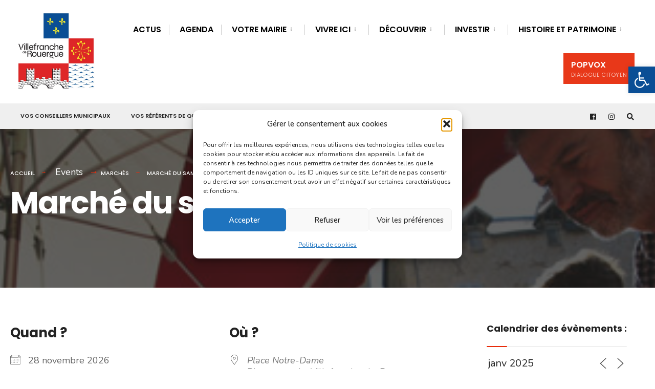

--- FILE ---
content_type: text/html; charset=UTF-8
request_url: https://villefranche-de-rouergue.fr/agenda/marche-du-samedi-2026-11-28/
body_size: 57167
content:
<!DOCTYPE html>
<html lang="fr-FR">
<head><meta charset="UTF-8">

<!-- Set the viewport width to device width for mobile -->
<meta name="viewport" content="width=device-width, initial-scale=1" />

<link rel="pingback" href="https://villefranche-de-rouergue.fr/xmlrpc.php" />

<link rel="dns-prefetch" href="//tracker.wpserveur.net"><meta name='robots' content='index, follow, max-image-preview:large, max-snippet:-1, max-video-preview:-1' />

	<!-- This site is optimized with the Yoast SEO plugin v26.6 - https://yoast.com/wordpress/plugins/seo/ -->
	<title>Marché du samedi - Villefranche-de-Rouergue officiel</title>
	<link rel="canonical" href="https://villefranche-de-rouergue.fr/agenda/marche-du-samedi-2026-11-28/" />
	<meta property="og:locale" content="fr_FR" />
	<meta property="og:type" content="article" />
	<meta property="og:title" content="Marché du samedi - Villefranche-de-Rouergue officiel" />
	<meta property="og:description" content="28 novembre 2026 @ 9h00 - 12h00 - Instauré en 2020, le marché du samedi est le rendez-vous incontournable du week-end. Voilà un moment convivial où l&#039;on prend le temps d&#039;échanger. C&#039;est un marché qui se déroule en musique sur la place Notre-Dame, au coeur de la cité. Le marché est souvent accompagné d&#039;animations ludiques. Profitez de votre passage au marché du samedi ..." />
	<meta property="og:url" content="https://villefranche-de-rouergue.fr/agenda/marche-du-samedi-2026-11-28/" />
	<meta property="og:site_name" content="Villefranche-de-Rouergue officiel" />
	<meta property="article:publisher" content="https://www.facebook.com/CommuneDeVillefranche" />
	<meta property="article:modified_time" content="2021-08-14T10:10:51+00:00" />
	<meta property="og:image" content="https://i0.wp.com/villefranche-de-rouergue.fr/wp-content/uploads/2021/08/marche-du-samedi-villefranche-de-rouergue.png?fit=429%2C287&ssl=1" />
	<meta property="og:image:width" content="429" />
	<meta property="og:image:height" content="287" />
	<meta property="og:image:type" content="image/png" />
	<meta name="twitter:card" content="summary_large_image" />
	<script type="application/ld+json" class="yoast-schema-graph">{"@context":"https://schema.org","@graph":[{"@type":"WebPage","@id":"https://villefranche-de-rouergue.fr/agenda/marche-du-samedi-2026-11-28/","url":"https://villefranche-de-rouergue.fr/agenda/marche-du-samedi-2026-11-28/","name":"Marché du samedi - Villefranche-de-Rouergue officiel","isPartOf":{"@id":"https://villefranche-de-rouergue.fr/#website"},"primaryImageOfPage":{"@id":"https://villefranche-de-rouergue.fr/agenda/marche-du-samedi-2026-11-28/#primaryimage"},"image":{"@id":"https://villefranche-de-rouergue.fr/agenda/marche-du-samedi-2026-11-28/#primaryimage"},"thumbnailUrl":"https://i0.wp.com/villefranche-de-rouergue.fr/wp-content/uploads/2021/08/marche-du-samedi-villefranche-de-rouergue.png?fit=429%2C287&ssl=1","datePublished":"2021-08-14T09:59:26+00:00","dateModified":"2021-08-14T10:10:51+00:00","breadcrumb":{"@id":"https://villefranche-de-rouergue.fr/agenda/marche-du-samedi-2026-11-28/#breadcrumb"},"inLanguage":"fr-FR","potentialAction":[{"@type":"ReadAction","target":["https://villefranche-de-rouergue.fr/agenda/marche-du-samedi-2026-11-28/"]}]},{"@type":"ImageObject","inLanguage":"fr-FR","@id":"https://villefranche-de-rouergue.fr/agenda/marche-du-samedi-2026-11-28/#primaryimage","url":"https://i0.wp.com/villefranche-de-rouergue.fr/wp-content/uploads/2021/08/marche-du-samedi-villefranche-de-rouergue.png?fit=429%2C287&ssl=1","contentUrl":"https://i0.wp.com/villefranche-de-rouergue.fr/wp-content/uploads/2021/08/marche-du-samedi-villefranche-de-rouergue.png?fit=429%2C287&ssl=1","width":429,"height":287,"caption":"marché du samedi villefranche de rouergue"},{"@type":"BreadcrumbList","@id":"https://villefranche-de-rouergue.fr/agenda/marche-du-samedi-2026-11-28/#breadcrumb","itemListElement":[{"@type":"ListItem","position":1,"name":"Accueil","item":"https://villefranche-de-rouergue.fr/"},{"@type":"ListItem","position":2,"name":"Évènements","item":"https://villefranche-de-rouergue.fr/events/"},{"@type":"ListItem","position":3,"name":"Marché du samedi"}]},{"@type":"WebSite","@id":"https://villefranche-de-rouergue.fr/#website","url":"https://villefranche-de-rouergue.fr/","name":"Villefranche-de-Rouergue officiel","description":"Bienvenue dans la Perle du Rouergue","potentialAction":[{"@type":"SearchAction","target":{"@type":"EntryPoint","urlTemplate":"https://villefranche-de-rouergue.fr/?s={search_term_string}"},"query-input":{"@type":"PropertyValueSpecification","valueRequired":true,"valueName":"search_term_string"}}],"inLanguage":"fr-FR"}]}</script>
	<!-- / Yoast SEO plugin. -->


<link rel='dns-prefetch' href='//stats.wp.com' />
<link rel='dns-prefetch' href='//use.fontawesome.com' />
<link rel='dns-prefetch' href='//fonts.googleapis.com' />
<link rel='preconnect' href='//i0.wp.com' />
<link rel='preconnect' href='//c0.wp.com' />
<link rel='preconnect' href='https://fonts.gstatic.com' crossorigin />
<link rel="alternate" type="application/rss+xml" title="Villefranche-de-Rouergue officiel &raquo; Flux" href="https://villefranche-de-rouergue.fr/feed/" />
<link rel="alternate" title="oEmbed (JSON)" type="application/json+oembed" href="https://villefranche-de-rouergue.fr/wp-json/oembed/1.0/embed?url=https%3A%2F%2Fvillefranche-de-rouergue.fr%2Fagenda%2Fmarche-du-samedi-2026-11-28%2F" />
<link rel="alternate" title="oEmbed (XML)" type="text/xml+oembed" href="https://villefranche-de-rouergue.fr/wp-json/oembed/1.0/embed?url=https%3A%2F%2Fvillefranche-de-rouergue.fr%2Fagenda%2Fmarche-du-samedi-2026-11-28%2F&#038;format=xml" />
<style id='wp-img-auto-sizes-contain-inline-css' type='text/css'>
img:is([sizes=auto i],[sizes^="auto," i]){contain-intrinsic-size:3000px 1500px}
/*# sourceURL=wp-img-auto-sizes-contain-inline-css */
</style>
<link rel='stylesheet' id='wp-block-library-css' href='https://c0.wp.com/c/6.9/wp-includes/css/dist/block-library/style.min.css' type='text/css' media='all' />
<style id='classic-theme-styles-inline-css' type='text/css'>
/*! This file is auto-generated */
.wp-block-button__link{color:#fff;background-color:#32373c;border-radius:9999px;box-shadow:none;text-decoration:none;padding:calc(.667em + 2px) calc(1.333em + 2px);font-size:1.125em}.wp-block-file__button{background:#32373c;color:#fff;text-decoration:none}
/*# sourceURL=/wp-includes/css/classic-themes.min.css */
</style>
<link rel='stylesheet' id='mediaelement-css' href='https://c0.wp.com/c/6.9/wp-includes/js/mediaelement/mediaelementplayer-legacy.min.css' type='text/css' media='all' />
<link rel='stylesheet' id='wp-mediaelement-css' href='https://c0.wp.com/c/6.9/wp-includes/js/mediaelement/wp-mediaelement.min.css' type='text/css' media='all' />
<style id='jetpack-sharing-buttons-style-inline-css' type='text/css'>
.jetpack-sharing-buttons__services-list{display:flex;flex-direction:row;flex-wrap:wrap;gap:0;list-style-type:none;margin:5px;padding:0}.jetpack-sharing-buttons__services-list.has-small-icon-size{font-size:12px}.jetpack-sharing-buttons__services-list.has-normal-icon-size{font-size:16px}.jetpack-sharing-buttons__services-list.has-large-icon-size{font-size:24px}.jetpack-sharing-buttons__services-list.has-huge-icon-size{font-size:36px}@media print{.jetpack-sharing-buttons__services-list{display:none!important}}.editor-styles-wrapper .wp-block-jetpack-sharing-buttons{gap:0;padding-inline-start:0}ul.jetpack-sharing-buttons__services-list.has-background{padding:1.25em 2.375em}
/*# sourceURL=https://villefranche-de-rouergue.fr/wp-content/plugins/jetpack/_inc/blocks/sharing-buttons/view.css */
</style>
<link rel='stylesheet' id='kioken-blocks-style-css' href='https://villefranche-de-rouergue.fr/wp-content/plugins/kioken-blocks/dist/blocks.style.build.css' type='text/css' media='all' />
<style id='global-styles-inline-css' type='text/css'>
:root{--wp--preset--aspect-ratio--square: 1;--wp--preset--aspect-ratio--4-3: 4/3;--wp--preset--aspect-ratio--3-4: 3/4;--wp--preset--aspect-ratio--3-2: 3/2;--wp--preset--aspect-ratio--2-3: 2/3;--wp--preset--aspect-ratio--16-9: 16/9;--wp--preset--aspect-ratio--9-16: 9/16;--wp--preset--color--black: #000000;--wp--preset--color--cyan-bluish-gray: #abb8c3;--wp--preset--color--white: #ffffff;--wp--preset--color--pale-pink: #f78da7;--wp--preset--color--vivid-red: #cf2e2e;--wp--preset--color--luminous-vivid-orange: #ff6900;--wp--preset--color--luminous-vivid-amber: #fcb900;--wp--preset--color--light-green-cyan: #7bdcb5;--wp--preset--color--vivid-green-cyan: #00d084;--wp--preset--color--pale-cyan-blue: #8ed1fc;--wp--preset--color--vivid-cyan-blue: #0693e3;--wp--preset--color--vivid-purple: #9b51e0;--wp--preset--gradient--vivid-cyan-blue-to-vivid-purple: linear-gradient(135deg,rgb(6,147,227) 0%,rgb(155,81,224) 100%);--wp--preset--gradient--light-green-cyan-to-vivid-green-cyan: linear-gradient(135deg,rgb(122,220,180) 0%,rgb(0,208,130) 100%);--wp--preset--gradient--luminous-vivid-amber-to-luminous-vivid-orange: linear-gradient(135deg,rgb(252,185,0) 0%,rgb(255,105,0) 100%);--wp--preset--gradient--luminous-vivid-orange-to-vivid-red: linear-gradient(135deg,rgb(255,105,0) 0%,rgb(207,46,46) 100%);--wp--preset--gradient--very-light-gray-to-cyan-bluish-gray: linear-gradient(135deg,rgb(238,238,238) 0%,rgb(169,184,195) 100%);--wp--preset--gradient--cool-to-warm-spectrum: linear-gradient(135deg,rgb(74,234,220) 0%,rgb(151,120,209) 20%,rgb(207,42,186) 40%,rgb(238,44,130) 60%,rgb(251,105,98) 80%,rgb(254,248,76) 100%);--wp--preset--gradient--blush-light-purple: linear-gradient(135deg,rgb(255,206,236) 0%,rgb(152,150,240) 100%);--wp--preset--gradient--blush-bordeaux: linear-gradient(135deg,rgb(254,205,165) 0%,rgb(254,45,45) 50%,rgb(107,0,62) 100%);--wp--preset--gradient--luminous-dusk: linear-gradient(135deg,rgb(255,203,112) 0%,rgb(199,81,192) 50%,rgb(65,88,208) 100%);--wp--preset--gradient--pale-ocean: linear-gradient(135deg,rgb(255,245,203) 0%,rgb(182,227,212) 50%,rgb(51,167,181) 100%);--wp--preset--gradient--electric-grass: linear-gradient(135deg,rgb(202,248,128) 0%,rgb(113,206,126) 100%);--wp--preset--gradient--midnight: linear-gradient(135deg,rgb(2,3,129) 0%,rgb(40,116,252) 100%);--wp--preset--font-size--small: 13px;--wp--preset--font-size--medium: 20px;--wp--preset--font-size--large: 36px;--wp--preset--font-size--x-large: 42px;--wp--preset--spacing--20: 0.44rem;--wp--preset--spacing--30: 0.67rem;--wp--preset--spacing--40: 1rem;--wp--preset--spacing--50: 1.5rem;--wp--preset--spacing--60: 2.25rem;--wp--preset--spacing--70: 3.38rem;--wp--preset--spacing--80: 5.06rem;--wp--preset--shadow--natural: 6px 6px 9px rgba(0, 0, 0, 0.2);--wp--preset--shadow--deep: 12px 12px 50px rgba(0, 0, 0, 0.4);--wp--preset--shadow--sharp: 6px 6px 0px rgba(0, 0, 0, 0.2);--wp--preset--shadow--outlined: 6px 6px 0px -3px rgb(255, 255, 255), 6px 6px rgb(0, 0, 0);--wp--preset--shadow--crisp: 6px 6px 0px rgb(0, 0, 0);}:where(.is-layout-flex){gap: 0.5em;}:where(.is-layout-grid){gap: 0.5em;}body .is-layout-flex{display: flex;}.is-layout-flex{flex-wrap: wrap;align-items: center;}.is-layout-flex > :is(*, div){margin: 0;}body .is-layout-grid{display: grid;}.is-layout-grid > :is(*, div){margin: 0;}:where(.wp-block-columns.is-layout-flex){gap: 2em;}:where(.wp-block-columns.is-layout-grid){gap: 2em;}:where(.wp-block-post-template.is-layout-flex){gap: 1.25em;}:where(.wp-block-post-template.is-layout-grid){gap: 1.25em;}.has-black-color{color: var(--wp--preset--color--black) !important;}.has-cyan-bluish-gray-color{color: var(--wp--preset--color--cyan-bluish-gray) !important;}.has-white-color{color: var(--wp--preset--color--white) !important;}.has-pale-pink-color{color: var(--wp--preset--color--pale-pink) !important;}.has-vivid-red-color{color: var(--wp--preset--color--vivid-red) !important;}.has-luminous-vivid-orange-color{color: var(--wp--preset--color--luminous-vivid-orange) !important;}.has-luminous-vivid-amber-color{color: var(--wp--preset--color--luminous-vivid-amber) !important;}.has-light-green-cyan-color{color: var(--wp--preset--color--light-green-cyan) !important;}.has-vivid-green-cyan-color{color: var(--wp--preset--color--vivid-green-cyan) !important;}.has-pale-cyan-blue-color{color: var(--wp--preset--color--pale-cyan-blue) !important;}.has-vivid-cyan-blue-color{color: var(--wp--preset--color--vivid-cyan-blue) !important;}.has-vivid-purple-color{color: var(--wp--preset--color--vivid-purple) !important;}.has-black-background-color{background-color: var(--wp--preset--color--black) !important;}.has-cyan-bluish-gray-background-color{background-color: var(--wp--preset--color--cyan-bluish-gray) !important;}.has-white-background-color{background-color: var(--wp--preset--color--white) !important;}.has-pale-pink-background-color{background-color: var(--wp--preset--color--pale-pink) !important;}.has-vivid-red-background-color{background-color: var(--wp--preset--color--vivid-red) !important;}.has-luminous-vivid-orange-background-color{background-color: var(--wp--preset--color--luminous-vivid-orange) !important;}.has-luminous-vivid-amber-background-color{background-color: var(--wp--preset--color--luminous-vivid-amber) !important;}.has-light-green-cyan-background-color{background-color: var(--wp--preset--color--light-green-cyan) !important;}.has-vivid-green-cyan-background-color{background-color: var(--wp--preset--color--vivid-green-cyan) !important;}.has-pale-cyan-blue-background-color{background-color: var(--wp--preset--color--pale-cyan-blue) !important;}.has-vivid-cyan-blue-background-color{background-color: var(--wp--preset--color--vivid-cyan-blue) !important;}.has-vivid-purple-background-color{background-color: var(--wp--preset--color--vivid-purple) !important;}.has-black-border-color{border-color: var(--wp--preset--color--black) !important;}.has-cyan-bluish-gray-border-color{border-color: var(--wp--preset--color--cyan-bluish-gray) !important;}.has-white-border-color{border-color: var(--wp--preset--color--white) !important;}.has-pale-pink-border-color{border-color: var(--wp--preset--color--pale-pink) !important;}.has-vivid-red-border-color{border-color: var(--wp--preset--color--vivid-red) !important;}.has-luminous-vivid-orange-border-color{border-color: var(--wp--preset--color--luminous-vivid-orange) !important;}.has-luminous-vivid-amber-border-color{border-color: var(--wp--preset--color--luminous-vivid-amber) !important;}.has-light-green-cyan-border-color{border-color: var(--wp--preset--color--light-green-cyan) !important;}.has-vivid-green-cyan-border-color{border-color: var(--wp--preset--color--vivid-green-cyan) !important;}.has-pale-cyan-blue-border-color{border-color: var(--wp--preset--color--pale-cyan-blue) !important;}.has-vivid-cyan-blue-border-color{border-color: var(--wp--preset--color--vivid-cyan-blue) !important;}.has-vivid-purple-border-color{border-color: var(--wp--preset--color--vivid-purple) !important;}.has-vivid-cyan-blue-to-vivid-purple-gradient-background{background: var(--wp--preset--gradient--vivid-cyan-blue-to-vivid-purple) !important;}.has-light-green-cyan-to-vivid-green-cyan-gradient-background{background: var(--wp--preset--gradient--light-green-cyan-to-vivid-green-cyan) !important;}.has-luminous-vivid-amber-to-luminous-vivid-orange-gradient-background{background: var(--wp--preset--gradient--luminous-vivid-amber-to-luminous-vivid-orange) !important;}.has-luminous-vivid-orange-to-vivid-red-gradient-background{background: var(--wp--preset--gradient--luminous-vivid-orange-to-vivid-red) !important;}.has-very-light-gray-to-cyan-bluish-gray-gradient-background{background: var(--wp--preset--gradient--very-light-gray-to-cyan-bluish-gray) !important;}.has-cool-to-warm-spectrum-gradient-background{background: var(--wp--preset--gradient--cool-to-warm-spectrum) !important;}.has-blush-light-purple-gradient-background{background: var(--wp--preset--gradient--blush-light-purple) !important;}.has-blush-bordeaux-gradient-background{background: var(--wp--preset--gradient--blush-bordeaux) !important;}.has-luminous-dusk-gradient-background{background: var(--wp--preset--gradient--luminous-dusk) !important;}.has-pale-ocean-gradient-background{background: var(--wp--preset--gradient--pale-ocean) !important;}.has-electric-grass-gradient-background{background: var(--wp--preset--gradient--electric-grass) !important;}.has-midnight-gradient-background{background: var(--wp--preset--gradient--midnight) !important;}.has-small-font-size{font-size: var(--wp--preset--font-size--small) !important;}.has-medium-font-size{font-size: var(--wp--preset--font-size--medium) !important;}.has-large-font-size{font-size: var(--wp--preset--font-size--large) !important;}.has-x-large-font-size{font-size: var(--wp--preset--font-size--x-large) !important;}
:where(.wp-block-post-template.is-layout-flex){gap: 1.25em;}:where(.wp-block-post-template.is-layout-grid){gap: 1.25em;}
:where(.wp-block-term-template.is-layout-flex){gap: 1.25em;}:where(.wp-block-term-template.is-layout-grid){gap: 1.25em;}
:where(.wp-block-columns.is-layout-flex){gap: 2em;}:where(.wp-block-columns.is-layout-grid){gap: 2em;}
:root :where(.wp-block-pullquote){font-size: 1.5em;line-height: 1.6;}
/*# sourceURL=global-styles-inline-css */
</style>
<link rel='stylesheet' id='contact-form-7-css' href='https://villefranche-de-rouergue.fr/wp-content/plugins/contact-form-7/includes/css/styles.css' type='text/css' media='all' />
<link rel='stylesheet' id='wpdm-fonticon-css' href='https://villefranche-de-rouergue.fr/wp-content/plugins/download-manager/assets/wpdm-iconfont/css/wpdm-icons.css' type='text/css' media='all' />
<link rel='stylesheet' id='wpdm-front-css' href='https://villefranche-de-rouergue.fr/wp-content/plugins/download-manager/assets/css/front.min.css' type='text/css' media='all' />
<link rel='stylesheet' id='eleslider-style-css' href='https://villefranche-de-rouergue.fr/wp-content/plugins/eleslider/assets/eleslider.css' type='text/css' media='all' />
<link rel='stylesheet' id='events-manager-css' href='https://villefranche-de-rouergue.fr/wp-content/plugins/events-manager/includes/css/events-manager.min.css' type='text/css' media='all' />
<link rel='stylesheet' id='wpsr_main_css-css' href='https://villefranche-de-rouergue.fr/wp-content/plugins/wp-socializer/public/css/wpsr.min.css' type='text/css' media='all' />
<link rel='stylesheet' id='wpsr_fa_icons-css' href='https://use.fontawesome.com/releases/v6.7.2/css/all.css' type='text/css' media='all' />
<link rel='stylesheet' id='cmplz-general-css' href='https://villefranche-de-rouergue.fr/wp-content/plugins/complianz-gdpr/assets/css/cookieblocker.min.css' type='text/css' media='all' />
<link rel='stylesheet' id='pojo-a11y-css' href='https://villefranche-de-rouergue.fr/wp-content/plugins/pojo-accessibility/modules/legacy/assets/css/style.min.css' type='text/css' media='all' />
<link rel='stylesheet' id='wppopups-base-css' href='https://villefranche-de-rouergue.fr/wp-content/plugins/wp-popups-lite/src/assets/css/wppopups-base.css' type='text/css' media='all' />
<link rel='stylesheet' id='citygov-style-css' href='https://villefranche-de-rouergue.fr/wp-content/themes/citygov/style.css' type='text/css' media='all' />
<link rel='stylesheet' id='fontawesome-css' href='https://villefranche-de-rouergue.fr/wp-content/themes/citygov/styles/fontawesome.css' type='text/css' media='all' />
<link rel='stylesheet' id='citygov-mobile-css' href='https://villefranche-de-rouergue.fr/wp-content/themes/citygov/style-mobile.css' type='text/css' media='all' />
<link rel="preload" as="style" href="https://fonts.googleapis.com/css?family=Nunito:200,300,400,500,600,700,800,900,200italic,300italic,400italic,500italic,600italic,700italic,800italic,900italic%7CPoppins:600,400,700,500&#038;display=swap" /><link rel="stylesheet" href="https://fonts.googleapis.com/css?family=Nunito:200,300,400,500,600,700,800,900,200italic,300italic,400italic,500italic,600italic,700italic,800italic,900italic%7CPoppins:600,400,700,500&#038;display=swap" media="print" onload="this.media='all'"><noscript><link rel="stylesheet" href="https://fonts.googleapis.com/css?family=Nunito:200,300,400,500,600,700,800,900,200italic,300italic,400italic,500italic,600italic,700italic,800italic,900italic%7CPoppins:600,400,700,500&#038;display=swap" /></noscript><link rel='stylesheet' id='sib-front-css-css' href='https://villefranche-de-rouergue.fr/wp-content/plugins/mailin/css/mailin-front.css' type='text/css' media='all' />
<script type="text/javascript" src="https://c0.wp.com/c/6.9/wp-includes/js/jquery/jquery.min.js" id="jquery-core-js"></script>
<script type="text/javascript" src="https://c0.wp.com/c/6.9/wp-includes/js/jquery/jquery-migrate.min.js" id="jquery-migrate-js"></script>
<script type="text/javascript" src="https://c0.wp.com/c/6.9/wp-includes/js/jquery/ui/core.min.js" id="jquery-ui-core-js"></script>
<script type="text/javascript" src="https://c0.wp.com/c/6.9/wp-includes/js/jquery/ui/datepicker.min.js" id="jquery-ui-datepicker-js"></script>
<script type="text/javascript" id="jquery-ui-datepicker-js-after">
/* <![CDATA[ */
jQuery(function(jQuery){jQuery.datepicker.setDefaults({"closeText":"Fermer","currentText":"Aujourd\u2019hui","monthNames":["janvier","f\u00e9vrier","mars","avril","mai","juin","juillet","ao\u00fbt","septembre","octobre","novembre","d\u00e9cembre"],"monthNamesShort":["Jan","F\u00e9v","Mar","Avr","Mai","Juin","Juil","Ao\u00fbt","Sep","Oct","Nov","D\u00e9c"],"nextText":"Suivant","prevText":"Pr\u00e9c\u00e9dent","dayNames":["dimanche","lundi","mardi","mercredi","jeudi","vendredi","samedi"],"dayNamesShort":["dim","lun","mar","mer","jeu","ven","sam"],"dayNamesMin":["D","L","M","M","J","V","S"],"dateFormat":"d MM yy","firstDay":1,"isRTL":false});});
//# sourceURL=jquery-ui-datepicker-js-after
/* ]]> */
</script>
<script type="text/javascript" src="https://villefranche-de-rouergue.fr/wp-content/plugins/download-manager/assets/js/wpdm.min.js" id="wpdm-frontend-js-js"></script>
<script type="text/javascript" id="wpdm-frontjs-js-extra">
/* <![CDATA[ */
var wpdm_url = {"home":"https://villefranche-de-rouergue.fr/","site":"https://villefranche-de-rouergue.fr/","ajax":"https://villefranche-de-rouergue.fr/wp-admin/admin-ajax.php"};
var wpdm_js = {"spinner":"\u003Ci class=\"wpdm-icon wpdm-sun wpdm-spin\"\u003E\u003C/i\u003E","client_id":"9c685461fc1adab078c3f7f1ad232617"};
var wpdm_strings = {"pass_var":"Mot de passe v\u00e9rifi\u00e9\u00a0!","pass_var_q":"Veuillez cliquer sur le bouton suivant pour commencer le t\u00e9l\u00e9chargement.","start_dl":"Commencer le t\u00e9l\u00e9chargement"};
//# sourceURL=wpdm-frontjs-js-extra
/* ]]> */
</script>
<script type="text/javascript" src="https://villefranche-de-rouergue.fr/wp-content/plugins/download-manager/assets/js/front.min.js" id="wpdm-frontjs-js"></script>
<script type="text/javascript" src="https://c0.wp.com/c/6.9/wp-includes/js/jquery/ui/mouse.min.js" id="jquery-ui-mouse-js"></script>
<script type="text/javascript" src="https://c0.wp.com/c/6.9/wp-includes/js/jquery/ui/sortable.min.js" id="jquery-ui-sortable-js"></script>
<script type="text/javascript" src="https://c0.wp.com/c/6.9/wp-includes/js/jquery/ui/resizable.min.js" id="jquery-ui-resizable-js"></script>
<script type="text/javascript" src="https://c0.wp.com/c/6.9/wp-includes/js/jquery/ui/draggable.min.js" id="jquery-ui-draggable-js"></script>
<script type="text/javascript" src="https://c0.wp.com/c/6.9/wp-includes/js/jquery/ui/controlgroup.min.js" id="jquery-ui-controlgroup-js"></script>
<script type="text/javascript" src="https://c0.wp.com/c/6.9/wp-includes/js/jquery/ui/checkboxradio.min.js" id="jquery-ui-checkboxradio-js"></script>
<script type="text/javascript" src="https://c0.wp.com/c/6.9/wp-includes/js/jquery/ui/button.min.js" id="jquery-ui-button-js"></script>
<script type="text/javascript" src="https://c0.wp.com/c/6.9/wp-includes/js/jquery/ui/dialog.min.js" id="jquery-ui-dialog-js"></script>
<script type="text/javascript" id="events-manager-js-extra">
/* <![CDATA[ */
var EM = {"ajaxurl":"https://villefranche-de-rouergue.fr/wp-admin/admin-ajax.php","locationajaxurl":"https://villefranche-de-rouergue.fr/wp-admin/admin-ajax.php?action=locations_search","firstDay":"1","locale":"fr","dateFormat":"yy-mm-dd","ui_css":"https://villefranche-de-rouergue.fr/wp-content/plugins/events-manager/includes/css/jquery-ui/build.min.css","show24hours":"1","is_ssl":"1","autocomplete_limit":"10","calendar":{"breakpoints":{"small":560,"medium":908,"large":false},"month_format":"M Y"},"phone":"","datepicker":{"format":"d/m/Y","locale":"fr"},"search":{"breakpoints":{"small":650,"medium":850,"full":false}},"url":"https://villefranche-de-rouergue.fr/wp-content/plugins/events-manager","assets":{"input.em-uploader":{"js":{"em-uploader":{"url":"https://villefranche-de-rouergue.fr/wp-content/plugins/events-manager/includes/js/em-uploader.js?v=7.2.3.1","event":"em_uploader_ready","requires":"filepond"},"filepond-validate-size":"filepond/plugins/filepond-plugin-file-validate-size.js?v=7.2.3.1","filepond-validate-type":"filepond/plugins/filepond-plugin-file-validate-type.js?v=7.2.3.1","filepond-image-validate-size":"filepond/plugins/filepond-plugin-image-validate-size.js?v=7.2.3.1","filepond-exif-orientation":"filepond/plugins/filepond-plugin-image-exif-orientation.js?v=7.2.3.1","filepond-get-file":"filepond/plugins/filepond-plugin-get-file.js?v=7.2.3.1","filepond-plugin-image-overlay":"filepond/plugins/filepond-plugin-image-overlay.js?v=7.2.3.1","filepond-plugin-image-thumbnail":"filepond/plugins/filepond-plugin-image-thumbnail.js?v=7.2.3.1","filepond-plugin-pdf-preview-overlay":"filepond/plugins/filepond-plugin-pdf-preview-overlay.js?v=7.2.3.1","filepond-plugin-file-icon":"filepond/plugins/filepond-plugin-file-icon.js?v=7.2.3.1","filepond":{"url":"filepond/filepond.js?v=7.2.3.1","locale":"fr-fr"}},"css":{"em-filepond":"filepond/em-filepond.min.css?v=7.2.3.1","filepond-preview":"filepond/plugins/filepond-plugin-image-preview.min.css?v=7.2.3.1","filepond-plugin-image-overlay":"filepond/plugins/filepond-plugin-image-overlay.min.css?v=7.2.3.1","filepond-get-file":"filepond/plugins/filepond-plugin-get-file.min.css?v=7.2.3.1"}},".em-event-editor":{"js":{"event-editor":{"url":"https://villefranche-de-rouergue.fr/wp-content/plugins/events-manager/includes/js/events-manager-event-editor.js?v=7.2.3.1","event":"em_event_editor_ready"}},"css":{"event-editor":"https://villefranche-de-rouergue.fr/wp-content/plugins/events-manager/includes/css/events-manager-event-editor.min.css?v=7.2.3.1"}},".em-recurrence-sets, .em-timezone":{"js":{"luxon":{"url":"luxon/luxon.js?v=7.2.3.1","event":"em_luxon_ready"}}},".em-booking-form, #em-booking-form, .em-booking-recurring, .em-event-booking-form":{"js":{"em-bookings":{"url":"https://villefranche-de-rouergue.fr/wp-content/plugins/events-manager/includes/js/bookingsform.js?v=7.2.3.1","event":"em_booking_form_js_loaded"}}},"#em-opt-archetypes":{"js":{"archetypes":"https://villefranche-de-rouergue.fr/wp-content/plugins/events-manager/includes/js/admin-archetype-editor.js?v=7.2.3.1","archetypes_ms":"https://villefranche-de-rouergue.fr/wp-content/plugins/events-manager/includes/js/admin-archetypes.js?v=7.2.3.1","qs":"qs/qs.js?v=7.2.3.1"}}},"cached":"","uploads":{"endpoint":"https://villefranche-de-rouergue.fr/wp-json/events-manager/v1/uploads","nonce":"9f889c93b7","delete_confirm":"Confirmez-vous la suppression de ce fichier\u00a0? Il sera supprim\u00e9 lors de l\u2019envoi.","images":{"max_file_size":"524288000","image_max_width":"1100","image_max_height":"1100","image_min_width":"50","image_min_height":"50"},"files":{"max_file_size":"524288000","types":{"0":"image/gif","1":"image/jpeg","3":"image/png"}}},"api_nonce":"3621a16446","txt_search":"Recherchez un \u00e9v\u00e8nement...","txt_searching":"Recherche en cours\u2026","txt_loading":"Chargement en cours\u2026"};
//# sourceURL=events-manager-js-extra
/* ]]> */
</script>
<script type="text/javascript" src="https://villefranche-de-rouergue.fr/wp-content/plugins/events-manager/includes/js/events-manager.js" id="events-manager-js"></script>
<script type="text/javascript" src="https://villefranche-de-rouergue.fr/wp-content/plugins/events-manager/includes/external/flatpickr/l10n/fr.js" id="em-flatpickr-localization-js"></script>
<script type="text/javascript" id="sib-front-js-js-extra">
/* <![CDATA[ */
var sibErrMsg = {"invalidMail":"Veuillez entrer une adresse e-mail valide.","requiredField":"Veuillez compl\u00e9ter les champs obligatoires.","invalidDateFormat":"Veuillez entrer une date valide.","invalidSMSFormat":"Veuillez entrer une num\u00e9ro de t\u00e9l\u00e9phone valide."};
var ajax_sib_front_object = {"ajax_url":"https://villefranche-de-rouergue.fr/wp-admin/admin-ajax.php","ajax_nonce":"3511e0ffdb","flag_url":"https://villefranche-de-rouergue.fr/wp-content/plugins/mailin/img/flags/"};
//# sourceURL=sib-front-js-js-extra
/* ]]> */
</script>
<script type="text/javascript" src="https://villefranche-de-rouergue.fr/wp-content/plugins/mailin/js/mailin-front.js" id="sib-front-js-js"></script>
<link rel="https://api.w.org/" href="https://villefranche-de-rouergue.fr/wp-json/" /><link rel='shortlink' href='https://villefranche-de-rouergue.fr/?p=2088' />
        <style>
            #wp-admin-bar-wps-link > a:before {
                content: url('https://www.wpserveur.net/wp-content/themes/wpserveur/img/WP.svg');
                width: 24px;
            }
        </style>
		<meta name="generator" content="Redux 4.5.9" />	<style>img#wpstats{display:none}</style>
					<style>.cmplz-hidden {
					display: none !important;
				}</style><link rel="apple-touch-icon" sizes="180x180" href="/wp-content/uploads/fbrfg/apple-touch-icon.png">
<link rel="icon" type="image/png" sizes="32x32" href="/wp-content/uploads/fbrfg/favicon-32x32.png">
<link rel="icon" type="image/png" sizes="16x16" href="/wp-content/uploads/fbrfg/favicon-16x16.png">
<link rel="manifest" href="/wp-content/uploads/fbrfg/site.webmanifest">
<link rel="mask-icon" href="/wp-content/uploads/fbrfg/safari-pinned-tab.svg" color="#5bbad5">
<link rel="shortcut icon" href="/wp-content/uploads/fbrfg/favicon.ico">
<meta name="msapplication-TileColor" content="#da532c">
<meta name="msapplication-config" content="/wp-content/uploads/fbrfg/browserconfig.xml">
<meta name="theme-color" content="#ffffff"><style type="text/css">
#pojo-a11y-toolbar .pojo-a11y-toolbar-toggle a{ background-color: #0a4e95;	color: #ffffff;}
#pojo-a11y-toolbar .pojo-a11y-toolbar-overlay, #pojo-a11y-toolbar .pojo-a11y-toolbar-overlay ul.pojo-a11y-toolbar-items.pojo-a11y-links{ border-color: #0a4e95;}
body.pojo-a11y-focusable a:focus{ outline-style: solid !important;	outline-width: 1px !important;	outline-color: #ffffff !important;}
#pojo-a11y-toolbar{ top: 130px !important;}
#pojo-a11y-toolbar .pojo-a11y-toolbar-overlay{ background-color: #000000;}
#pojo-a11y-toolbar .pojo-a11y-toolbar-overlay ul.pojo-a11y-toolbar-items li.pojo-a11y-toolbar-item a, #pojo-a11y-toolbar .pojo-a11y-toolbar-overlay p.pojo-a11y-toolbar-title{ color: #ffffff;}
#pojo-a11y-toolbar .pojo-a11y-toolbar-overlay ul.pojo-a11y-toolbar-items li.pojo-a11y-toolbar-item a.active{ background-color: #4054b2;	color: #ffffff;}
@media (max-width: 767px) { #pojo-a11y-toolbar { top: 80px !important; } }</style><meta name="generator" content="Elementor 3.34.0; features: additional_custom_breakpoints; settings: css_print_method-external, google_font-enabled, font_display-auto">
			<style>
				.e-con.e-parent:nth-of-type(n+4):not(.e-lazyloaded):not(.e-no-lazyload),
				.e-con.e-parent:nth-of-type(n+4):not(.e-lazyloaded):not(.e-no-lazyload) * {
					background-image: none !important;
				}
				@media screen and (max-height: 1024px) {
					.e-con.e-parent:nth-of-type(n+3):not(.e-lazyloaded):not(.e-no-lazyload),
					.e-con.e-parent:nth-of-type(n+3):not(.e-lazyloaded):not(.e-no-lazyload) * {
						background-image: none !important;
					}
				}
				@media screen and (max-height: 640px) {
					.e-con.e-parent:nth-of-type(n+2):not(.e-lazyloaded):not(.e-no-lazyload),
					.e-con.e-parent:nth-of-type(n+2):not(.e-lazyloaded):not(.e-no-lazyload) * {
						background-image: none !important;
					}
				}
			</style>
			<style id="themnific_redux-dynamic-css" title="dynamic-css" class="redux-options-output">.site_wrapper{background-color:#f7f7f7;}body,input,button,select,#wpmem_reg fieldset,#wpmem_login fieldset{font-family:Nunito;font-weight:400;font-style:normal;color:#232323;font-size:18px;}.wrapper,.postbar{background-color:#fff;background-repeat:no-repeat;background-attachment:scroll;background-position:left center;background-size:cover;}.ghost,.single .give-goal-progress,.sidebar_item,#comments .navigation a,a.page-numbers,.page-numbers.dots{background-color:#ffffff;}a,.events-table h3 a{color:#222;}a:hover,.events-table h3 a:hover{color:#C95D5D;}a:active,.events-table h3 a:active{color:#000;}.entry a,.events-table h3 a:hover{color:#c95d5d;}.events-table h3 a:hover{border-color:#c95d5d;}.entry p a:hover{background-color:#C95D5D;}.p-border,.sidebar_item,.give-goal-progress,.meta,h3#reply-title,.tagcloud a,.taggs a,.page-numbers,input,textarea,select,.nav_item a,.tp_recent_tweets ul li,.page-link a span,.post-pagination>p a{border-color:#eaeaea;}#sidebar,.post-pagination span{color:#333;}.widgetable a{color:#000;}.container_head,.header_fullwidth #header,.header_transparent #header.scrolled{background-color:#ffffff;}#titles{background-color:#ffffff;}#header h1 a{color:#ffffff;}.nav>li>a,.bottomnav p{font-family:Poppins;font-weight:600;font-style:normal;color:#000;font-size:16px;}.nav li.current-menu-item>a,.nav >li>a:hover,#main-nav li.current-menu-ancestor>a{border-color:#dd3333;}.nav li ul{background-color:#015e91;}.nav>li>ul:after,.nav > li.mega:hover::after{border-left-color:#015e91;}body.rtl .nav>li>ul:after,body.rtl .nav > li.mega:hover::after{border-right-color:#015e91;}.nav ul li>a,.topnav .menu_label,.topnav .social-menu span{font-family:Poppins;font-weight:400;font-style:normal;color:#fff;font-size:14px;}#main-nav>li.special>a{background-color:#e83819;}#main-nav>li.special>a,#main-nav .special a i{color:#ffffff;}#bottombar{background-color:#efefef;}#bottombar p,#bottombar a,#bottombar span,#bottombar a:hover{color:#222;}#titles,p.menu_label{width:220px;}#titles .logo{margin-top:25px;margin-bottom:15px;}#navigation{padding-top:20px;padding-bottom:20px;}#footer,#footer .searchform input.s,.footop-right{background-color:#013166;}#footer p,#footer{color:#cedcdd;}#footer a,#footer h2,#footer h3,#footer h4,#footer .meta,#footer .meta a,#footer .searchform input.s{color:#cedcdd;}#footer a:hover{color:#dd3333;}#footer li.cat-item,.footer-logo,#copyright,#footer .tagcloud a,#footer .tp_recent_tweets ul li,#footer .p-border,#footer .searchform input.s,#footer input,#footer .landing-section{border-color:#40535b;}.footop{background-color:#dd3333;}#footop h2,#footop a,#foo-spec{color:#ffffff;}h1{font-family:Poppins;font-weight:700;font-style:normal;color:#000;font-size:24px;}h1.entry-title,h1.archiv,.eleslideinside h1,.eleslideinside h2{font-family:Poppins;font-weight:700;font-style:normal;color:#222;font-size:60px;}h2.posttitle{font-family:Poppins;font-weight:700;font-style:normal;color:#222;font-size:40px;}h2,.entry h1,.entry h2,.entry h3,.entry h4,.entry h5,.entry h6{font-family:Poppins;font-weight:700;font-style:normal;color:#222;font-size:22px;}h3,.format-quote .teaser,#wpmem_reg legend, #wpmem_login legend,.give-goal-progress{font-family:Poppins;font-weight:700;font-style:normal;color:#222;font-size:22px;}h4,.tptn_posts_widget li::before,.sidebar_item .menu>li>a{font-family:Poppins;font-weight:700;font-style:normal;color:#222;font-size:17px;}h5,.comment-author cite,.tab-post h4,.tptn_title,.submit,.nav-previous a,#comments .reply a,.post-pagination,.mc4wp-form input,.woocommerce #respond input#submit, .woocommerce a.button,.woocommerce button.button, .woocommerce input.button,.tmnf_events_widget a,.post-nav-text,a.event_button,.give-btn{font-family:Poppins;font-weight:600;font-style:normal;color:#000;font-size:15px;}h6,.su-button span,.owl-nav>div,.awesome-weather-wrap{font-family:Poppins;font-weight:500;font-style:normal;color:#000;font-size:11px;}.meta,.meta a,.crumb{font-family:Poppins;font-weight:500;font-style:normal;color:#686868;font-size:11px;}a.searchSubmit,.ribbon,.cat_nr,.woocommerce #respond input#submit,.woocommerce a.button,.woocommerce button.button.alt,.woocommerce input.button.alt,.woocommerce a.button.alt,.woocommerce button.button, .woocommerce input.button,#respond #submit,.page-numbers.current,a.mainbutton,#submit,#comments .navigation a,.tagssingle a,.contact-form .submit,.wpcf7-submit,a.comment-reply-link,.dekoline:before,.eleslideinside h2:before,.item_inn:before,.meta_more a,.owl-nav > div,.page-link>span,.button_div input,button.give-btn-reveal,.give-btn-modal,.give-submit.give-btn{background-color:#e82c0b;}input.button,button.submit,#sidebar ul.menu a:hover,#sidebar ul.menu .current-menu-item>a,.page-link>span{border-color:#e82c0b;}.main-breadcrumbs span:after{color:#e82c0b;}a.searchSubmit,.ribbon,.ribbon a,.ribbon p,#footer .ribbon,.cat_nr,.woocommerce #respond input#submit,.woocommerce a.button.alt,.woocommerce input.button.alt,.woocommerce a.button,.woocommerce button.button.alt, .woocommerce button.button, .woocommerce input.button,#comments .reply a,#respond #submit,#footer a.mainbutton,a.mainbutton,.tmnf_icon,a.mainbutton,#submit,#comments .navigation a,.tagssingle a,.wpcf7-submit,.mc4wp-form input[type="submit"],a.comment-reply-link,.page-numbers.current,.meta_more a,.owl-next:before,.owl-prev:before,.page-link>span,.button_div input,button.give-btn-reveal,.give-btn-modal,.give-submit.give-btn{color:#fff;}a.searchSubmit:hover,.ribbon:hover,a.mainbutton:hover,.entry a.ribbon:hover,.woocommerce #respond input#submit:hover,.woocommerce a.button.alt:hover,.woocommerce a.button:hover, .woocommerce button.button:hover,.woocommerce input.button.alt:hover,.woocommerce input.button:hover,.meta_more a:hover,.owl-nav>div:hover,#main-nav>li.special>a:hover,button.give-btn-reveal:hover,.give-btn-modal:hover,.give-submit.give-btn:hover{background-color:#003356;}input.button:hover,button.submit:hover{border-color:#003356;}#footer a.mainbutton:hover,.ribbon:hover,.ribbon:hover a,.ribbon a:hover,.entry a.ribbon:hover,a.mainbutton:hover,.woocommerce #respond input#submit:hover, .woocommerce a.button:hover, .woocommerce button.button:hover, .woocommerce input.button:hover,.meta_more a:hover,.owl-next:hover:before,.owl-prev:hover:before,#main-nav>li.special>a:hover,button.give-btn-reveal:hover,.give-btn-modal:hover,.give-submit.give-btn:hover{color:#fff;}.imgwrap,.post-nav-image,.page-header{background-color:#1E1E1E;}.page-header,.page-header a,.page-header h1,.page-header h2,.main-breadcrumbs span{color:#fff;}</style><meta name="generator" content="WordPress Download Manager 3.3.40" />
                <style>
        /* WPDM Link Template Styles */        </style>
                <style>

            :root {
                --color-primary: #4a8eff;
                --color-primary-rgb: 74, 142, 255;
                --color-primary-hover: #4a8eff;
                --color-primary-active: #4a8eff;
                --clr-sec: #6c757d;
                --clr-sec-rgb: 108, 117, 125;
                --clr-sec-hover: #6c757d;
                --clr-sec-active: #6c757d;
                --color-secondary: #6c757d;
                --color-secondary-rgb: 108, 117, 125;
                --color-secondary-hover: #6c757d;
                --color-secondary-active: #6c757d;
                --color-success: #18ce0f;
                --color-success-rgb: 24, 206, 15;
                --color-success-hover: #18ce0f;
                --color-success-active: #18ce0f;
                --color-info: #2CA8FF;
                --color-info-rgb: 44, 168, 255;
                --color-info-hover: #2CA8FF;
                --color-info-active: #2CA8FF;
                --color-warning: #FFB236;
                --color-warning-rgb: 255, 178, 54;
                --color-warning-hover: #FFB236;
                --color-warning-active: #FFB236;
                --color-danger: #ff5062;
                --color-danger-rgb: 255, 80, 98;
                --color-danger-hover: #ff5062;
                --color-danger-active: #ff5062;
                --color-green: #30b570;
                --color-blue: #0073ff;
                --color-purple: #8557D3;
                --color-red: #ff5062;
                --color-muted: rgba(69, 89, 122, 0.6);
                --wpdm-font: "Abel", -apple-system, BlinkMacSystemFont, "Segoe UI", Roboto, Helvetica, Arial, sans-serif, "Apple Color Emoji", "Segoe UI Emoji", "Segoe UI Symbol";
            }

            .wpdm-download-link.btn.btn-secondary {
                border-radius: 2px;
            }


        </style>
        
</head>

     
<body data-rsssl=1 class="wp-singular event-template-default single single-event postid-2088 wp-theme-citygov is_chrome elementor-default elementor-kit-6">

<div class="site_wrapper upper tmnf_width_wide tmnf-sidebar-active header_fullwidth_2">
   
    <div id="header" class="tranz" itemscope itemtype="http://schema.org/WPHeader">
    
    	<div class="container_head">
            
            <a class="screen-reader-text ribbon skip-link" href="#content_start">Skip to content</a>
    
            <div class="clearfix"></div>
            
            <div id="titles" class="tranz2">
            
                                        
                <a class="logo" href="https://villefranche-de-rouergue.fr/">
                
                    <img class="tranz" src="https://villefranche-de-rouergue.fr/wp-content/uploads/2021/08/logo-villefranche-de-rouergue-2.jpg" alt="Villefranche-de-Rouergue officiel"/>
                        
                </a>
                
                            
            </div><!-- end #titles  -->
            
            <div class="header-right for-menu">
                <input type="checkbox" id="showmenu" aria-label="Open Menu">
                <label for="showmenu" class="show-menu ribbon" tabindex="0"><i class="fas fa-bars"></i> <span>Menu</span></label>
               
                <nav id="navigation" class="rad tranz" itemscope itemtype="http://schema.org/SiteNavigationElement" role="navigation" aria-label="Main Menu"> 
                    
                    <ul id="main-nav" class="nav" role="menubar"><li id="menu-item-5779" class="menu-item menu-item-type-custom menu-item-object-custom menu-item-5779"><a href="https://villefranche-de-rouergue.fr/category/actualites/">Actus</a></li>
<li id="menu-item-96" class="menu-item menu-item-type-post_type menu-item-object-page menu-item-96"><a href="https://villefranche-de-rouergue.fr/events/">Agenda</a></li>
<li id="menu-item-2705" class="mega menu-item menu-item-type-post_type menu-item-object-page menu-item-has-children menu-item-2705" aria-haspopup="true" role="menuitem" aria-expanded="false" tabindex="0"><a href="https://villefranche-de-rouergue.fr/demarches/">Votre mairie</a>
<ul class="sub-menu">
	<li id="menu-item-2850" class="menu-item menu-item-type-custom menu-item-object-custom menu-item-has-children menu-item-2850" aria-haspopup="true" role="menuitem" aria-expanded="false" tabindex="0"><a href="https://villefranche-de-rouergue.fr/demarches/">VOS DEMARCHES</a>
	<ul class="sub-menu">
		<li id="menu-item-104" class="menu-item menu-item-type-post_type menu-item-object-page menu-item-104"><a href="https://villefranche-de-rouergue.fr/inscription-sur-les-listes-electorales-et-bureaux-de-vote/">Elections et vote</a></li>
		<li id="menu-item-102" class="menu-item menu-item-type-post_type menu-item-object-page menu-item-102"><a href="https://villefranche-de-rouergue.fr/documents-durbanisme/">Urbanisme</a></li>
		<li id="menu-item-4977" class="menu-item menu-item-type-post_type menu-item-object-page menu-item-4977"><a href="https://villefranche-de-rouergue.fr/habitat-permis-de-louer/">Habitat, Permis de Louer et Subventions …</a></li>
		<li id="menu-item-22537" class="menu-item menu-item-type-post_type menu-item-object-page menu-item-22537"><a href="https://villefranche-de-rouergue.fr/permis-de-vegetaliser/">Permis de végétaliser</a></li>
		<li id="menu-item-101" class="menu-item menu-item-type-post_type menu-item-object-page menu-item-101"><a href="https://villefranche-de-rouergue.fr/demande-doccupation-de-domaine-public/">Occupation de domaine public</a></li>
		<li id="menu-item-2801" class="menu-item menu-item-type-post_type menu-item-object-page menu-item-2801"><a href="https://villefranche-de-rouergue.fr/demande-voirie/">Voirie, éclairage, signalisation</a></li>
		<li id="menu-item-2813" class="menu-item menu-item-type-post_type menu-item-object-page menu-item-2813"><a href="https://villefranche-de-rouergue.fr/service-des-eaux/">Eau – assainissement</a></li>
		<li id="menu-item-2800" class="menu-item menu-item-type-post_type menu-item-object-page menu-item-2800"><a href="https://villefranche-de-rouergue.fr/dechets/">Déchets</a></li>
	</ul>
</li>
	<li id="menu-item-2852" class="menu-item menu-item-type-custom menu-item-object-custom menu-item-has-children menu-item-2852" aria-haspopup="true" role="menuitem" aria-expanded="false" tabindex="0"><a href="https://villefranche-de-rouergue.fr/demarches/">FAMILIAL</a>
	<ul class="sub-menu">
		<li id="menu-item-103" class="menu-item menu-item-type-post_type menu-item-object-page menu-item-103"><a href="https://villefranche-de-rouergue.fr/mariages-et-etat-civil/">Mariages et état civil</a></li>
		<li id="menu-item-2809" class="menu-item menu-item-type-post_type menu-item-object-page menu-item-2809"><a href="https://villefranche-de-rouergue.fr/petite-enfance/">Petite enfance</a></li>
		<li id="menu-item-4564" class="menu-item menu-item-type-post_type menu-item-object-page menu-item-4564"><a href="https://villefranche-de-rouergue.fr/vie-scolaire/">Vie scolaire</a></li>
		<li id="menu-item-2804" class="menu-item menu-item-type-post_type menu-item-object-page menu-item-2804"><a href="https://villefranche-de-rouergue.fr/ecole-et-cantine/">Restaurant scolaire</a></li>
		<li id="menu-item-2798" class="menu-item menu-item-type-post_type menu-item-object-page menu-item-2798"><a href="https://villefranche-de-rouergue.fr/cimetieres/">Cimetières</a></li>
	</ul>
</li>
	<li id="menu-item-2851" class="menu-item menu-item-type-custom menu-item-object-custom menu-item-has-children menu-item-2851" aria-haspopup="true" role="menuitem" aria-expanded="false" tabindex="0"><a href="https://villefranche-de-rouergue.fr/demarches/">ADMINISTRATIF</a>
	<ul class="sub-menu">
		<li id="menu-item-2811" class="menu-item menu-item-type-post_type menu-item-object-page menu-item-2811"><a href="https://villefranche-de-rouergue.fr/actes-administratifs-arretes/">Consultation des actes administratifs</a></li>
		<li id="menu-item-2807" class="menu-item menu-item-type-post_type menu-item-object-page menu-item-2807"><a href="https://villefranche-de-rouergue.fr/marches-publics/">Marchés publics, enquêtes publiques</a></li>
		<li id="menu-item-10770" class="menu-item menu-item-type-post_type menu-item-object-page menu-item-10770"><a href="https://villefranche-de-rouergue.fr/comptes-rendus-conseils-municipaux/">Comptes-rendus conseils municipaux</a></li>
		<li id="menu-item-6036" class="menu-item menu-item-type-post_type menu-item-object-page menu-item-6036"><a href="https://villefranche-de-rouergue.fr/vie-municipale/">Vie municipale</a></li>
		<li id="menu-item-6034" class="menu-item menu-item-type-post_type menu-item-object-page menu-item-6034"><a href="https://villefranche-de-rouergue.fr/vos-interlocuteurs-administratifs/">Organigramme</a></li>
		<li id="menu-item-6035" class="menu-item menu-item-type-post_type menu-item-object-page menu-item-6035"><a href="https://villefranche-de-rouergue.fr/recrutement/">Recrutement</a></li>
	</ul>
</li>
	<li id="menu-item-2853" class="menu-item menu-item-type-custom menu-item-object-custom menu-item-has-children menu-item-2853" aria-haspopup="true" role="menuitem" aria-expanded="false" tabindex="0"><a href="https://villefranche-de-rouergue.fr/demarches/">AUTRES</a>
	<ul class="sub-menu">
		<li id="menu-item-2869" class="menu-item menu-item-type-post_type menu-item-object-page menu-item-2869"><a href="https://villefranche-de-rouergue.fr/exposer-sur-les-marches/">Exposer sur les marchés</a></li>
		<li id="menu-item-2812" class="menu-item menu-item-type-post_type menu-item-object-page menu-item-2812"><a href="https://villefranche-de-rouergue.fr/reserver-un-lieu/">Réserver une salle ou un lieu</a></li>
		<li id="menu-item-2802" class="menu-item menu-item-type-post_type menu-item-object-page menu-item-2802"><a href="https://villefranche-de-rouergue.fr/demander-une-subvention/">Demander une subvention</a></li>
		<li id="menu-item-2796" class="menu-item menu-item-type-post_type menu-item-object-page menu-item-2796"><a href="https://villefranche-de-rouergue.fr/archives-municipales/">Archives municipales</a></li>
	</ul>
</li>
</ul>
</li>
<li id="menu-item-95" class="mega menu-item menu-item-type-post_type menu-item-object-page menu-item-has-children menu-item-95" aria-haspopup="true" role="menuitem" aria-expanded="false" tabindex="0"><a href="https://villefranche-de-rouergue.fr/vivre-a-villefranche-de-rouergue/">Vivre ici</a>
<ul class="sub-menu">
	<li id="menu-item-2857" class="menu-item menu-item-type-custom menu-item-object-custom menu-item-has-children menu-item-2857" aria-haspopup="true" role="menuitem" aria-expanded="false" tabindex="0"><a href="https://villefranche-de-rouergue.fr/social-et-education/">SOCIAL, EDUCATION</a>
	<ul class="sub-menu">
		<li id="menu-item-2750" class="menu-item menu-item-type-post_type menu-item-object-page menu-item-has-children menu-item-2750" aria-haspopup="true" role="menuitem" aria-expanded="false" tabindex="0"><a href="https://villefranche-de-rouergue.fr/social-et-education/">SOLIDARITE</a>
		<ul class="sub-menu">
			<li id="menu-item-4300" class="menu-item menu-item-type-post_type menu-item-object-page menu-item-4300"><a href="https://villefranche-de-rouergue.fr/centre-communal-action-sociale-villefranche-de-rouergue/">CCAS</a></li>
			<li id="menu-item-4305" class="menu-item menu-item-type-post_type menu-item-object-page menu-item-4305"><a href="https://villefranche-de-rouergue.fr/centre-social-caf/">Centre social “La Ruche” Villefranche</a></li>
			<li id="menu-item-4299" class="menu-item menu-item-type-post_type menu-item-object-page menu-item-4299"><a href="https://villefranche-de-rouergue.fr/portage-de-repas-a-domicile/">Portage de repas</a></li>
			<li id="menu-item-19918" class="menu-item menu-item-type-post_type menu-item-object-post menu-item-19918"><a href="https://villefranche-de-rouergue.fr/une-mutuelle-communale-pour-reduire-les-inegalites/">Mutuelle communale</a></li>
		</ul>
</li>
		<li id="menu-item-2928" class="menu-item menu-item-type-post_type menu-item-object-page menu-item-has-children menu-item-2928" aria-haspopup="true" role="menuitem" aria-expanded="false" tabindex="0"><a href="https://villefranche-de-rouergue.fr/education/">EDUCATION</a>
		<ul class="sub-menu">
			<li id="menu-item-4579" class="menu-item menu-item-type-post_type menu-item-object-page menu-item-4579"><a href="https://villefranche-de-rouergue.fr/petite-enfance/">Petite enfance</a></li>
			<li id="menu-item-9460" class="menu-item menu-item-type-post_type menu-item-object-page menu-item-9460"><a href="https://villefranche-de-rouergue.fr/ecole-des-2-ans/">L’école dès 2 ans</a></li>
			<li id="menu-item-4333" class="menu-item menu-item-type-post_type menu-item-object-page menu-item-4333"><a href="https://villefranche-de-rouergue.fr/les-ecoles-de-la-ville/">Les écoles de la ville</a></li>
			<li id="menu-item-4330" class="menu-item menu-item-type-post_type menu-item-object-page menu-item-4330"><a href="https://villefranche-de-rouergue.fr/vie-scolaire/">Vie scolaire</a></li>
			<li id="menu-item-4331" class="menu-item menu-item-type-post_type menu-item-object-page menu-item-4331"><a href="https://villefranche-de-rouergue.fr/peri-extra-scolaire/">Activités enfance jeunesse</a></li>
			<li id="menu-item-4332" class="menu-item menu-item-type-post_type menu-item-object-page menu-item-4332"><a href="https://villefranche-de-rouergue.fr/soutien-scolaire/">Aide à la scolarité</a></li>
			<li id="menu-item-4370" class="menu-item menu-item-type-post_type menu-item-object-page menu-item-4370"><a href="https://villefranche-de-rouergue.fr/conseil-municipal-des-enfants/">Conseil des enfants</a></li>
			<li id="menu-item-4474" class="menu-item menu-item-type-post_type menu-item-object-page menu-item-4474"><a href="https://villefranche-de-rouergue.fr/enseignement-secondaire/">Second degré</a></li>
		</ul>
</li>
	</ul>
</li>
	<li id="menu-item-14053" class="menu-item menu-item-type-custom menu-item-object-custom menu-item-has-children menu-item-14053" aria-haspopup="true" role="menuitem" aria-expanded="false" tabindex="0"><a href="https://villefranche-de-rouergue.fr/jeunesse/">JEUNESSE, SPORT</a>
	<ul class="sub-menu">
		<li id="menu-item-14048" class="menu-item menu-item-type-post_type menu-item-object-page menu-item-has-children menu-item-14048" aria-haspopup="true" role="menuitem" aria-expanded="false" tabindex="0"><a href="https://villefranche-de-rouergue.fr/jeunesse/">JEUNESSE</a>
		<ul class="sub-menu">
			<li id="menu-item-4301" class="menu-item menu-item-type-post_type menu-item-object-page menu-item-4301"><a href="https://villefranche-de-rouergue.fr/maison-des-jeunes-citoyens/">Maison jeunes citoyens</a></li>
			<li id="menu-item-14052" class="menu-item menu-item-type-post_type menu-item-object-page menu-item-14052"><a href="https://villefranche-de-rouergue.fr/conseil-municipal-des-jeunes/">Conseil municipal des jeunes</a></li>
			<li id="menu-item-14051" class="menu-item menu-item-type-post_type menu-item-object-page menu-item-14051"><a href="https://villefranche-de-rouergue.fr/projets-de-jeunes/">Projets de jeunes</a></li>
			<li id="menu-item-14050" class="menu-item menu-item-type-post_type menu-item-object-page menu-item-14050"><a href="https://villefranche-de-rouergue.fr/chantiers-de-jeunes/">Chantiers de jeunes</a></li>
			<li id="menu-item-14049" class="menu-item menu-item-type-post_type menu-item-object-page menu-item-14049"><a href="https://villefranche-de-rouergue.fr/pole-jeunesse/">Le Pôle Jeunesse</a></li>
			<li id="menu-item-17174" class="menu-item menu-item-type-post_type menu-item-object-page menu-item-17174"><a href="https://villefranche-de-rouergue.fr/service-civique/">Service civique</a></li>
			<li id="menu-item-20713" class="menu-item menu-item-type-post_type menu-item-object-page menu-item-20713"><a href="https://villefranche-de-rouergue.fr/vie-etudiante/">Vie étudiante – AFEV</a></li>
		</ul>
</li>
		<li id="menu-item-2751" class="menu-item menu-item-type-post_type menu-item-object-page menu-item-has-children menu-item-2751" aria-haspopup="true" role="menuitem" aria-expanded="false" tabindex="0"><a href="https://villefranche-de-rouergue.fr/sport-et-loisirs/">SPORT ET LOISIRS</a>
		<ul class="sub-menu">
			<li id="menu-item-3271" class="menu-item menu-item-type-post_type menu-item-object-page menu-item-3271"><a href="https://villefranche-de-rouergue.fr/centre-aquatique-aqualudis/">Centre Aqualudis</a></li>
			<li id="menu-item-3492" class="menu-item menu-item-type-post_type menu-item-object-page menu-item-3492"><a href="https://villefranche-de-rouergue.fr/equipements-sportifs/">Equipements sportifs</a></li>
			<li id="menu-item-3491" class="menu-item menu-item-type-post_type menu-item-object-page menu-item-3491"><a href="https://villefranche-de-rouergue.fr/offre-de-sports-et-loisirs/">Offre de sports et loisirs</a></li>
			<li id="menu-item-4674" class="menu-item menu-item-type-custom menu-item-object-custom menu-item-4674"><a href="https://villefranche-de-rouergue.fr/agenda/categories/evenements-sportifs-villefranche-de-rouergue/">Agenda sportif</a></li>
		</ul>
</li>
	</ul>
</li>
	<li id="menu-item-2745" class="menu-item menu-item-type-post_type menu-item-object-page menu-item-has-children menu-item-2745" aria-haspopup="true" role="menuitem" aria-expanded="false" tabindex="0"><a href="https://villefranche-de-rouergue.fr/culture/">CULTURE</a>
	<ul class="sub-menu">
		<li id="menu-item-3415" class="menu-item menu-item-type-post_type menu-item-object-page menu-item-3415"><a href="https://villefranche-de-rouergue.fr/pole-culturel/">Médiathèque La Manufacture</a></li>
		<li id="menu-item-3421" class="menu-item menu-item-type-post_type menu-item-object-page menu-item-3421"><a href="https://villefranche-de-rouergue.fr/le-theatre/">Théâtre</a></li>
		<li id="menu-item-25226" class="menu-item menu-item-type-post_type menu-item-object-page menu-item-25226"><a href="https://villefranche-de-rouergue.fr/?page_id=25224">Galerie d’art La Poissonnerie</a></li>
		<li id="menu-item-3267" class="menu-item menu-item-type-post_type menu-item-object-page menu-item-3267"><a href="https://villefranche-de-rouergue.fr/musee-urbain-cabrol-muc/">Musée Urbain Cabrol</a></li>
		<li id="menu-item-3422" class="menu-item menu-item-type-post_type menu-item-object-page menu-item-3422"><a href="https://villefranche-de-rouergue.fr/maison-de-la-musique/">Ecole de musique</a></li>
		<li id="menu-item-4502" class="menu-item menu-item-type-post_type menu-item-object-page menu-item-4502"><a href="https://villefranche-de-rouergue.fr/le-fonds-de-jazz-hugues-panassie/">Fonds jazz Panassié</a></li>
		<li id="menu-item-10970" class="menu-item menu-item-type-post_type menu-item-object-page menu-item-10970"><a href="https://villefranche-de-rouergue.fr/cinema-tournages-studios-villefranche-de-rouergue/">Villefranche, ville de cinéma</a></li>
		<li id="menu-item-4864" class="menu-item menu-item-type-post_type menu-item-object-page menu-item-4864"><a href="https://villefranche-de-rouergue.fr/occitan/">Occitan !</a></li>
		<li id="menu-item-7795" class="menu-item menu-item-type-post_type menu-item-object-page menu-item-7795"><a href="https://villefranche-de-rouergue.fr/inventaire-du-patrimoine-communal/">Inventaire du patrimoine</a></li>
		<li id="menu-item-4876" class="menu-item menu-item-type-post_type menu-item-object-page menu-item-4876"><a href="https://villefranche-de-rouergue.fr/jumelage/">Jumelage</a></li>
		<li id="menu-item-4675" class="menu-item menu-item-type-custom menu-item-object-custom menu-item-4675"><a href="https://villefranche-de-rouergue.fr/agenda/categories/culture/">Agenda culturel</a></li>
		<li id="menu-item-10971" class="menu-item menu-item-type-post_type menu-item-object-page menu-item-10971"><a href="https://villefranche-de-rouergue.fr/cinema/">Cinéma le Vox</a></li>
	</ul>
</li>
	<li id="menu-item-2856" class="menu-item menu-item-type-custom menu-item-object-custom menu-item-has-children menu-item-2856" aria-haspopup="true" role="menuitem" aria-expanded="false" tabindex="0"><a href="https://villefranche-de-rouergue.fr/vivre-a-villefranche-de-rouergue/">AU QUOTIDIEN</a>
	<ul class="sub-menu">
		<li id="menu-item-5035" class="menu-item menu-item-type-post_type menu-item-object-page menu-item-5035"><a href="https://villefranche-de-rouergue.fr/vivre-a-villefranche-de-rouergue/">Vivre ici / nouveaux arrivants</a></li>
		<li id="menu-item-21427" class="menu-item menu-item-type-post_type menu-item-object-page menu-item-21427"><a href="https://villefranche-de-rouergue.fr/politique-de-la-ville-quartier-prioritaire-bastide-tricot-lapeyrade/">Politique de la ville</a></li>
		<li id="menu-item-2754" class="menu-item menu-item-type-post_type menu-item-object-page menu-item-2754"><a href="https://villefranche-de-rouergue.fr/transports/">Bastibus, bus liO, train, vélo</a></li>
		<li id="menu-item-2752" class="menu-item menu-item-type-post_type menu-item-object-page menu-item-2752"><a href="https://villefranche-de-rouergue.fr/stationnement/">Stationnement</a></li>
		<li id="menu-item-2753" class="menu-item menu-item-type-post_type menu-item-object-page menu-item-2753"><a href="https://villefranche-de-rouergue.fr/tranquillite-publique/">Tranquillité publique</a></li>
		<li id="menu-item-2919" class="menu-item menu-item-type-post_type menu-item-object-page menu-item-2919"><a href="https://villefranche-de-rouergue.fr/proprete/">Propreté</a></li>
		<li id="menu-item-3499" class="menu-item menu-item-type-post_type menu-item-object-page menu-item-3499"><a href="https://villefranche-de-rouergue.fr/dechets/">Déchets</a></li>
		<li id="menu-item-2756" class="menu-item menu-item-type-post_type menu-item-object-page menu-item-2756"><a href="https://villefranche-de-rouergue.fr/vie-municipale/">Vie municipale</a></li>
		<li id="menu-item-2755" class="menu-item menu-item-type-post_type menu-item-object-page menu-item-2755"><a href="https://villefranche-de-rouergue.fr/vie-associative/">Vie associative, liste des associations</a></li>
	</ul>
</li>
	<li id="menu-item-2749" class="menu-item menu-item-type-post_type menu-item-object-page menu-item-has-children menu-item-2749" aria-haspopup="true" role="menuitem" aria-expanded="false" tabindex="0"><a href="https://villefranche-de-rouergue.fr/sante/">SANTE</a>
	<ul class="sub-menu">
		<li id="menu-item-8920" class="menu-item menu-item-type-post_type menu-item-object-page menu-item-8920"><a href="https://villefranche-de-rouergue.fr/sante/">L&#8217;offre de santé</a></li>
		<li id="menu-item-2758" class="menu-item menu-item-type-post_type menu-item-object-page menu-item-2758"><a href="https://villefranche-de-rouergue.fr/vivre-son-handicap/">Handicap</a></li>
	</ul>
</li>
</ul>
</li>
<li id="menu-item-94" class="mega menu-item menu-item-type-post_type menu-item-object-page menu-item-has-children menu-item-94" aria-haspopup="true" role="menuitem" aria-expanded="false" tabindex="0"><a href="https://villefranche-de-rouergue.fr/decouvrir-villefranche-de-rouergue/">Découvrir</a>
<ul class="sub-menu">
	<li id="menu-item-2859" class="menu-item menu-item-type-custom menu-item-object-custom menu-item-has-children menu-item-2859" aria-haspopup="true" role="menuitem" aria-expanded="false" tabindex="0"><a href="https://villefranche-de-rouergue.fr/presentation-de-villefranche/">CADRE DE VIE</a>
	<ul class="sub-menu">
		<li id="menu-item-2748" class="menu-item menu-item-type-post_type menu-item-object-page menu-item-2748"><a href="https://villefranche-de-rouergue.fr/presentation-de-villefranche/">Présentation de Villefranche</a></li>
		<li id="menu-item-3997" class="menu-item menu-item-type-post_type menu-item-object-page menu-item-3997"><a href="https://villefranche-de-rouergue.fr/politique-de-la-ville/">Un nouveau cœur de ville</a></li>
		<li id="menu-item-2747" class="menu-item menu-item-type-post_type menu-item-object-page menu-item-2747"><a href="https://villefranche-de-rouergue.fr/parcs-jardins-et-proprete/">Parcs, aires et jardins</a></li>
		<li id="menu-item-2744" class="menu-item menu-item-type-post_type menu-item-object-page menu-item-2744"><a href="https://villefranche-de-rouergue.fr/biodiversite/">Biodiversité</a></li>
		<li id="menu-item-2743" class="menu-item menu-item-type-post_type menu-item-object-page menu-item-2743"><a href="https://villefranche-de-rouergue.fr/animaux/">Animaux</a></li>
		<li id="menu-item-14736" class="menu-item menu-item-type-post_type menu-item-object-page menu-item-14736"><a href="https://villefranche-de-rouergue.fr/les-abeilles-et-le-rucher-municipal/">Abeilles et rucher municipal</a></li>
	</ul>
</li>
	<li id="menu-item-4657" class="menu-item menu-item-type-custom menu-item-object-custom menu-item-has-children menu-item-4657" aria-haspopup="true" role="menuitem" aria-expanded="false" tabindex="0"><a href="https://villefranche-de-rouergue.fr/visiter-villefranche/">TOURISME</a>
	<ul class="sub-menu">
		<li id="menu-item-2835" class="menu-item menu-item-type-post_type menu-item-object-page menu-item-2835"><a href="https://villefranche-de-rouergue.fr/visiter-villefranche/">Visiter Villefranche</a></li>
		<li id="menu-item-4919" class="menu-item menu-item-type-post_type menu-item-object-page menu-item-4919"><a href="https://villefranche-de-rouergue.fr/une-etape-sur-les-chemins-de-saint-jacques-de-compostelle/">Une étape sur le chemin de Saint-Jacques</a></li>
		<li id="menu-item-2840" class="menu-item menu-item-type-post_type menu-item-object-page menu-item-2840"><a href="https://villefranche-de-rouergue.fr/les-hebergements/">Les hébergements</a></li>
		<li id="menu-item-2838" class="menu-item menu-item-type-post_type menu-item-object-page menu-item-2838"><a href="https://villefranche-de-rouergue.fr/camping-municipal-et-gite/">Camping municipal et gîte d’étape</a></li>
		<li id="menu-item-2839" class="menu-item menu-item-type-post_type menu-item-object-page menu-item-2839"><a href="https://villefranche-de-rouergue.fr/se-restaurer/">Terroir et gastronomie</a></li>
		<li id="menu-item-2837" class="menu-item menu-item-type-post_type menu-item-object-page menu-item-2837"><a href="https://villefranche-de-rouergue.fr/office-de-tourisme/">Office de tourisme</a></li>
		<li id="menu-item-5096" class="menu-item menu-item-type-custom menu-item-object-custom menu-item-5096"><a href="https://villefranche-de-rouergue.fr/category/randonnees-decouvertes/">Randonnées et découvertes</a></li>
		<li id="menu-item-2836" class="menu-item menu-item-type-post_type menu-item-object-page menu-item-2836"><a href="https://villefranche-de-rouergue.fr/plan-de-la-ville/">Plan de la ville</a></li>
	</ul>
</li>
	<li id="menu-item-4748" class="menu-item menu-item-type-custom menu-item-object-custom menu-item-has-children menu-item-4748" aria-haspopup="true" role="menuitem" aria-expanded="false" tabindex="0"><a href="https://villefranche-de-rouergue.fr/animations/">Animations</a>
	<ul class="sub-menu">
		<li id="menu-item-3671" class="menu-item menu-item-type-post_type menu-item-object-page menu-item-3671"><a href="https://villefranche-de-rouergue.fr/animations/">Les temps forts de l&#8217;année</a></li>
		<li id="menu-item-4646" class="menu-item menu-item-type-post_type menu-item-object-page menu-item-4646"><a href="https://villefranche-de-rouergue.fr/events/">Agenda</a></li>
		<li id="menu-item-4594" class="menu-item menu-item-type-post_type menu-item-object-page menu-item-4594"><a href="https://villefranche-de-rouergue.fr/cinema-tournages-studios-villefranche-de-rouergue/">Villefranche, ville de cinéma</a></li>
	</ul>
</li>
</ul>
</li>
<li id="menu-item-99" class="mega menu-item menu-item-type-post_type menu-item-object-page menu-item-has-children menu-item-99" aria-haspopup="true" role="menuitem" aria-expanded="false" tabindex="0"><a href="https://villefranche-de-rouergue.fr/investir-a-villefranche-de-rouergue/">Investir</a>
<ul class="sub-menu">
	<li id="menu-item-4656" class="menu-item menu-item-type-custom menu-item-object-custom menu-item-has-children menu-item-4656" aria-haspopup="true" role="menuitem" aria-expanded="false" tabindex="0"><a href="https://villefranche-de-rouergue.fr/politique-de-la-ville/">PERSPECTIVES</a>
	<ul class="sub-menu">
		<li id="menu-item-3996" class="menu-item menu-item-type-post_type menu-item-object-page menu-item-3996"><a href="https://villefranche-de-rouergue.fr/politique-de-la-ville/">Un nouveau cœur de ville</a></li>
		<li id="menu-item-2746" class="menu-item menu-item-type-post_type menu-item-object-page menu-item-2746"><a href="https://villefranche-de-rouergue.fr/marches-commerce-economie/">La dynamique des marchés et du commerce</a></li>
	</ul>
</li>
	<li id="menu-item-4658" class="menu-item menu-item-type-custom menu-item-object-custom menu-item-has-children menu-item-4658" aria-haspopup="true" role="menuitem" aria-expanded="false" tabindex="0"><a href="https://villefranche-de-rouergue.fr/creer-une-entreprise/">ENTREPRENEURIAT</a>
	<ul class="sub-menu">
		<li id="menu-item-3705" class="menu-item menu-item-type-post_type menu-item-object-page menu-item-3705"><a href="https://villefranche-de-rouergue.fr/creer-une-entreprise/">Créer une entreprise à Villefranche</a></li>
		<li id="menu-item-2847" class="menu-item menu-item-type-post_type menu-item-object-page menu-item-2847"><a href="https://villefranche-de-rouergue.fr/creer-ou-reprendre-une-activite/">Ouvrir un commerce en bastide</a></li>
		<li id="menu-item-12035" class="menu-item menu-item-type-post_type menu-item-object-page menu-item-12035"><a href="https://villefranche-de-rouergue.fr/ouvrir-chambre-hote-ou-gite-villefranche-de-rouergue/">Ouvrir une chambre d’hôte ou un gîte</a></li>
		<li id="menu-item-4635" class="menu-item menu-item-type-post_type menu-item-object-page menu-item-4635"><a href="https://villefranche-de-rouergue.fr/opportunites/">Opportunités d’affaires</a></li>
		<li id="menu-item-4688" class="menu-item menu-item-type-post_type menu-item-object-page menu-item-4688"><a href="https://villefranche-de-rouergue.fr/toutes-les-aides/">Toutes les aides</a></li>
	</ul>
</li>
	<li id="menu-item-4659" class="menu-item menu-item-type-custom menu-item-object-custom menu-item-has-children menu-item-4659" aria-haspopup="true" role="menuitem" aria-expanded="false" tabindex="0"><a href="https://villefranche-de-rouergue.fr/acheter-et-habiter-en-bastide/">IMMOBILIER</a>
	<ul class="sub-menu">
		<li id="menu-item-3709" class="menu-item menu-item-type-post_type menu-item-object-page menu-item-3709"><a href="https://villefranche-de-rouergue.fr/acheter-et-habiter-en-bastide/">Acheter et habiter à Villefranche</a></li>
		<li id="menu-item-4436" class="menu-item menu-item-type-post_type menu-item-object-page menu-item-4436"><a href="https://villefranche-de-rouergue.fr/toutes-les-aides/">Toutes les aides</a></li>
		<li id="menu-item-8556" class="menu-item menu-item-type-post_type menu-item-object-post menu-item-8556"><a href="https://villefranche-de-rouergue.fr/10-bonnes-raisons-de-sinstaller-villefranche-de-rouergue/">10 bonnes raisons de s’installer à Villefranche</a></li>
	</ul>
</li>
</ul>
</li>
<li id="menu-item-4017" class="menu-item menu-item-type-post_type menu-item-object-page menu-item-has-children menu-item-4017" aria-haspopup="true" role="menuitem" aria-expanded="false" tabindex="0"><a href="https://villefranche-de-rouergue.fr/blog/">Histoire et Patrimoine</a>
<ul class="sub-menu">
	<li id="menu-item-24040" class="menu-item menu-item-type-post_type menu-item-object-page menu-item-24040"><a href="https://villefranche-de-rouergue.fr/archives-municipales/">Archives municipales</a></li>
	<li id="menu-item-24041" class="menu-item menu-item-type-post_type menu-item-object-post menu-item-24041"><a href="https://villefranche-de-rouergue.fr/la-bibliographie-historique-de-la-bastide-de-villefranche-de-rouergue/">Bibliographie historique</a></li>
	<li id="menu-item-24042" class="menu-item menu-item-type-taxonomy menu-item-object-category menu-item-24042"><a href="https://villefranche-de-rouergue.fr/category/patrimoine-documentaire/">Patrimoine documentaire<span class="menu-item-description">Les documents importants de Villefranche-de-Rouergue : fonds, textes, plans, cartes, photo/son.</span></a></li>
	<li id="menu-item-5090" class="menu-item menu-item-type-custom menu-item-object-custom menu-item-5090"><a href="https://villefranche-de-rouergue.fr/category/patrimoine/">Monuments et objets d&#8217;art</a></li>
	<li id="menu-item-5091" class="menu-item menu-item-type-custom menu-item-object-custom menu-item-has-children menu-item-5091" aria-haspopup="true" role="menuitem" aria-expanded="false" tabindex="0"><a href="https://villefranche-de-rouergue.fr/category/histoire/">Histoire</a>
	<ul class="sub-menu">
		<li id="menu-item-5239" class="menu-item menu-item-type-taxonomy menu-item-object-category menu-item-5239"><a href="https://villefranche-de-rouergue.fr/category/histoire/evenements-historiques/">Evènements<span class="menu-item-description">évènements et faits historiques à Villefranche-de-Rouergue.</span></a></li>
		<li id="menu-item-5238" class="menu-item menu-item-type-taxonomy menu-item-object-category menu-item-5238"><a href="https://villefranche-de-rouergue.fr/category/histoire/anecdotes-historiques/">Souvenirs et anecdotes<span class="menu-item-description">Anecdotes historiques / Villefranche-de-Rouergue.</span></a></li>
		<li id="menu-item-11235" class="menu-item menu-item-type-taxonomy menu-item-object-category menu-item-11235"><a href="https://villefranche-de-rouergue.fr/category/photos-anciennes/">Photos / vidéos anciennes</a></li>
	</ul>
</li>
	<li id="menu-item-5094" class="menu-item menu-item-type-custom menu-item-object-custom menu-item-5094"><a href="https://villefranche-de-rouergue.fr/category/histoire/personnages-celebres/">Villefranchois célèbres</a></li>
	<li id="menu-item-5092" class="menu-item menu-item-type-custom menu-item-object-custom menu-item-5092"><a href="https://villefranche-de-rouergue.fr/category/geographie/">Géographie</a></li>
	<li id="menu-item-5093" class="menu-item menu-item-type-custom menu-item-object-custom menu-item-5093"><a href="https://villefranche-de-rouergue.fr/category/rues-et-places/">Rues et places</a></li>
</ul>
</li>
<li id="menu-item-205" class="special menu-item menu-item-type-post_type menu-item-object-page menu-item-205"><a href="https://villefranche-de-rouergue.fr/application-popvox/">PopVox<span class="menu-item-description">Dialogue citoyen</span></a></li>
</ul>                
                </nav>
            
            </div><!-- end .header-right  -->
            
            <div class="clearfix"></div>
            
            <div id="bottombar" class="bottomnav tranz" role="navigation" aria-label="Quick Links">
            
                                
                <div class="header-right">
                
                    <ul id="add-nav" class="nav"><li id="menu-item-122" class="menu-item menu-item-type-post_type menu-item-object-page menu-item-122"><a href="https://villefranche-de-rouergue.fr/vos-conseillers-municipaux/">Vos conseillers municipaux</a></li>
<li id="menu-item-121" class="menu-item menu-item-type-post_type menu-item-object-page menu-item-121"><a href="https://villefranche-de-rouergue.fr/vos-referents-de-quartier/">Vos référents de quartier</a></li>
<li id="menu-item-119" class="menu-item menu-item-type-post_type menu-item-object-page menu-item-119"><a href="https://villefranche-de-rouergue.fr/le-budget-participatif/">Budget participatif</a></li>
<li id="menu-item-118" class="menu-item menu-item-type-post_type menu-item-object-page menu-item-118"><a href="https://villefranche-de-rouergue.fr/questions-frequentes-et-contacts/">Questions fréquentes et contacts</a></li>
</ul>                    
                    			            <ul class="social-menu tranz">
            
                        
                        <li class="sprite-facebook"><a class="mk-social-facebook" href="https://www.facebook.com/CommuneDeVillefranche/"><i class="fab fa-facebook"></i><span>Facebook</span></a></li>            
                        
                        
                        
                        
                        <li class="sprite-instagram"><a class="mk-social-photobucket" href="https://www.instagram.com/commune.villefranchederouergue/"><i class="fab fa-instagram"></i><span>Instagram</span></a></li>            
                        
                        
                        
                        
                        
                        
                        
                        
                        
                        
                        
                        
                        
                        
                        
                        
            <li class="search-item">
            
            	<a class="searchOpen" href="" aria-label="Open Search Window"><i class="fas fa-search"></i><span class="screen-reader-text">Open Search Window</span></a></li>
            
            </ul>                
                </div>
            
            </div><!-- end #bottombar  -->
            
            <div class="clearfix"></div>
        
        </div><!-- end .container  -->
    
    </div><!-- end #header  -->


<div class="wrapper p-border">
<div class="page-header">
	
    <img width="429" height="287" src="https://i0.wp.com/villefranche-de-rouergue.fr/wp-content/uploads/2021/08/marche-du-samedi-villefranche-de-rouergue.png?resize=429%2C287&amp;ssl=1" class="standard grayscale grayscale-fade wp-post-image" alt="marché du samedi villefranche de rouergue" decoding="async" srcset="https://i0.wp.com/villefranche-de-rouergue.fr/wp-content/uploads/2021/08/marche-du-samedi-villefranche-de-rouergue.png?w=429&amp;ssl=1 429w, https://i0.wp.com/villefranche-de-rouergue.fr/wp-content/uploads/2021/08/marche-du-samedi-villefranche-de-rouergue.png?resize=300%2C201&amp;ssl=1 300w" sizes="(max-width: 429px) 100vw, 429px" />    
    <div class="container">

    	<div class="main-breadcrumbs">
        
        	<span class="crumb"><a href="https://villefranche-de-rouergue.fr/">Accueil</a></span>
	 <span class="">Events</span><span class="crumb"><a href="https://villefranche-de-rouergue.fr/agenda/categories/marches/" title="Voir tous les articles dans Marchés" rel="category tag">Marchés</a></span><span class="crumb">Marché du samedi</span>            
        </div>

        <h1 itemprop="headline" class="entry-title">Marché du samedi</h1>
    
    </div>
        
</div>

<div class="container_alt post tmnf_page">

    <div id="core" class="postbar postbarRight">
    
    	<div id="content_start" class="tmnf_anchor"></div>
    
        <div id="content" class="eightcol first">
        
            <div class="item_inn p-border post-2088 event type-event status-publish has-post-thumbnail hentry event-categories-marches">
    
				        
                <div class="clearfix"></div>
                
                <div class="entry">
                    
                    <div class="em em-view-container" id="em-view-6" data-view="event">
	<div class="em em-item em-item-single em-event em-event-single em-event-1852 " id="em-event-6" data-view-id="6">
		<section class="em-item-header"  style="--default-border:#ffffff;">
	
	<div class="em-item-image ">
	</div>
	
	<div class="em-item-meta">
		<section class="em-item-meta-column">
			<section class="em-event-when">
				<h3>Quand ?</h3>
				<div class="em-item-meta-line em-event-date em-event-meta-datetime">
					<span class="em-icon-calendar em-icon"></span>
					28 novembre 2026    
				</div>
				<div class="em-item-meta-line em-event-time em-event-meta-datetime">
					<span class="em-icon-clock em-icon"></span>
					9h00 - 12h00
				</div>
			</section>
	
			
		</section>

		<section class="em-item-meta-column">
			
			<section class="em-event-where">
				<h3>Où ?</h3>
				<div class="em-item-meta-line em-event-location">
					<span class="em-icon-location em-icon"></span>
					<div>
						<a href="https://villefranche-de-rouergue.fr/lieux/place-notre-dame/">Place Notre-Dame</a><br>
						Place centrale, Villefranche-de-Rouergue, 12200
					</div>
				</div>
			</section>
			
			
			
			
			
		</section>
	</div>
</section>

<section class="em-event-location">
	
</section>

<section class="em-event-content">
	<p><img data-recalc-dims="1" fetchpriority="high" decoding="async" class=" wp-image-1811 alignleft" src="https://i0.wp.com/villefranche-de-rouergue.fr/wp-content/uploads/2021/08/marche-du-samedi-villefranche-de-rouergue-1.png?resize=315%2C372&#038;ssl=1" alt="marché du samedi villefranche-de-rouergue" width="315" height="372" srcset="https://i0.wp.com/villefranche-de-rouergue.fr/wp-content/uploads/2021/08/marche-du-samedi-villefranche-de-rouergue-1.png?resize=254%2C300&amp;ssl=1 254w, https://i0.wp.com/villefranche-de-rouergue.fr/wp-content/uploads/2021/08/marche-du-samedi-villefranche-de-rouergue-1.png?w=553&amp;ssl=1 553w" sizes="(max-width: 315px) 100vw, 315px" />Instauré en 2020, le <strong>marché du samedi</strong> est le rendez-vous incontournable du week-end.</p>
<p>Voilà un moment convivial où l&#8217;on prend le temps d&#8217;échanger. C&#8217;est un marché qui se déroule <strong>en musique</strong> sur la place Notre-Dame, au coeur de la cité. Le marché est souvent accompagné d&#8217;animations ludiques.</p>
<p>Profitez de votre passage au marché du samedi pour prendre un <strong>café en terrasse</strong> avant de continuer vos emplettes chez les commerçants de la ville.</p>
<p>Relaxez-vous&#8230; Profitez&#8230; <strong>Comment mieux commencer votre week-end ?</strong></p>
<p>&nbsp;</p>
<div class="wp-socializer wpsr-share-icons" data-lg-action="show" data-sm-action="show" data-sm-width="768">
<div class="wpsr-si-inner">
<div class="wpsr-counter wpsrc-sz-48px" style="color:#000"><span class="scount" data-wpsrs="https://villefranche-de-rouergue.fr/agenda/marche-du-samedi-2026-11-28/" data-wpsrs-svcs="facebook,whatsapp"><i class="fa fa-share-alt" aria-hidden="true"></i></span><small class="stext">Shares</small></div>
<div class="socializer sr-popup sr-count-1 sr-48px sr-circle sr-opacity sr-pad"><span class="sr-facebook"><a data-id="facebook" style="color:#ffffff;" rel="nofollow" href="https://www.facebook.com/share.php?u=https%3A%2F%2Fvillefranche-de-rouergue.fr%2Fagenda%2Fmarche-du-samedi-2026-11-28%2F" target="_blank" title="Share this on Facebook"><i class="fab fa-facebook-f"></i><span class="ctext" data-wpsrs="https://villefranche-de-rouergue.fr/agenda/marche-du-samedi-2026-11-28/" data-wpsrs-svcs="facebook"></span></a></span><br />
<span class="sr-whatsapp"><a data-mobile="whatsapp://send?text=March%C3%A9%20du%20samedi%20-%20https%3A%2F%2Fvillefranche-de-rouergue.fr%2Fagenda%2Fmarche-du-samedi-2026-11-28%2F" data-id="whatsapp" style="color:#ffffff;" rel="nofollow" href="https://api.whatsapp.com/send?text=March%C3%A9%20du%20samedi%20https%3A%2F%2Fvillefranche-de-rouergue.fr%2Fagenda%2Fmarche-du-samedi-2026-11-28%2F" target="_blank" title="WhatsApp"><i class="fab fa-whatsapp"></i></a></span></div>
</div>
</div>

</section>
	</div>
</div>
	                    
                </div><!-- end .entry -->
                
                <div class="clearfix"></div>
                
                <div class="post-pagination"></div><div class="postinfo p-border">    

        <p class="modified small cntr" itemprop="dateModified" >Last modified: 14 août 2021</p>
	<div id="post-nav" class="p-border">
    </div><div class="clearfix"></div>            
</div>

<div class="clearfix"></div>
 			
            

                        



<div id="comments" class="p-border">

	<p class="nocomments">Les commentaires sont fermés.</p>



</div><!-- #comments -->
                
            </div>
    
    
            
                    <div style="clear: both;"></div>
    
        </div><!-- #content -->
        
        	<div id="sidebar"  class="fourcol woocommerce p-border">
    
    	        
            <div class="widgetable p-border">
    
                <div class="sidebar_item"><h2 class="widget dekoline">Calendrier des évènements :</h2>		<div class="em em-view-container" id="em-view-2057131588" data-view="calendar">
			<div class="em em-calendar preview-none size-small this-month" data-scope="all" data-preview-tooltips-trigger="" id="em-calendar-2057131588" data-view-id="2057131588" data-view-type="calendar" data-month="12" data-year="2025" data-timezone="">
	<section class="em-cal-nav em-cal-nav-normal">
			<div class="month input">
					<form action="" method="get">
				<input type="month" class="em-month-picker" value="2025-12" data-month-value="Déc 2025">
				<span class="toggle"></span>
			</form>
			</div>
			<div class="month-nav input">
		<a class="em-calnav em-calnav-prev" href="/agenda/marche-du-samedi-2026-11-28/?mo=11&#038;yr=2025" data-disabled="0" >
			<svg viewBox="0 0 15 15" xmlns="http://www.w3.org/2000/svg"><path d="M10 14L3 7.5L10 1" stroke="#555" stroke-linecap="square"></path></svg>
		</a>
					<a href="" class="em-calnav-today button button-secondary size-large size-medium is-today" >
				Aujourd’hui			</a>
				<a class="em-calnav em-calnav-next" href="/agenda/marche-du-samedi-2026-11-28/?mo=1&#038;yr=2026" data-disabled="0" >
			<svg viewBox="0 0 15 15" xmlns="http://www.w3.org/2000/svg"><path d="M5 14L12 7.5L5 1" stroke="#555" stroke-linecap="square"></path></svg>
		</a>
	</div>
	</section><section class="em-cal-head em-cal-week-days em-cal-days size-large">
			<div class="em-cal-day em-cal-col-0">lundi</div>
				<div class="em-cal-day em-cal-col-1">mardi</div>
				<div class="em-cal-day em-cal-col-2">mercredi</div>
				<div class="em-cal-day em-cal-col-3">jeudi</div>
				<div class="em-cal-day em-cal-col-4">vendredi</div>
				<div class="em-cal-day em-cal-col-5">samedi</div>
				<div class="em-cal-day em-cal-col-6">dimanche</div>
		</section>
<section class="em-cal-head em-cal-week-days em-cal-days size-small size-medium">
			<div class="em-cal-day em-cal-col-0">l</div>
				<div class="em-cal-day em-cal-col-1">m</div>
				<div class="em-cal-day em-cal-col-2">m</div>
				<div class="em-cal-day em-cal-col-3">j</div>
				<div class="em-cal-day em-cal-col-4">v</div>
				<div class="em-cal-day em-cal-col-5">s</div>
				<div class="em-cal-day em-cal-col-6">d</div>
		</section><section class="em-cal-body em-cal-days event-style-pill even-aspect">
			<div class="eventful eventful em-cal-day em-cal-col-1">
							<div class="em-cal-day-date colored" data-date="2025-12-01" data-timestamp="1764547200" >
					<a href="https://villefranche-de-rouergue.fr/agenda/volley-ball/" title="VOLLEY BALL">1</a>
									</div>
										<div class="em-cal-event" style="--event-background-color:#ffffff;;--event-border-color:#ccc;;--event-color:#777;" data-event-url="https://villefranche-de-rouergue.fr/agenda/volley-ball/" data-event-id="8014">
							<div>8:30 PM - <a href="https://villefranche-de-rouergue.fr/agenda/volley-ball/">VOLLEY BALL</a></div>
						</div>
											<span class="date-day-colors" data-colors="[&quot;#ffffff&quot;]"></span>
												
					</div>
				<div class="eventful eventful em-cal-day em-cal-col-2">
							<div class="em-cal-day-date colored" data-date="2025-12-02" data-timestamp="1764633600" >
					<a href="https://villefranche-de-rouergue.fr/events/2025-12-02/?event_archetype=event" title="Les Mardis numériques, Conférence USP &#8220;Le goût de la Politique&#8221;">2</a>
									</div>
										<div class="em-cal-event" style="--event-background-color:#ffffff;;--event-border-color:#ccc;;--event-color:#777;" data-event-url="https://villefranche-de-rouergue.fr/agenda/les-mardis-numeriques-4-2025-12-02/" data-event-id="7888">
							<div>10:00 AM - <a href="https://villefranche-de-rouergue.fr/agenda/les-mardis-numeriques-4-2025-12-02/">Les Mardis numériques</a></div>
						</div>
												<div class="em-cal-event" style="--event-background-color:#ffffff;;--event-border-color:#ccc;;--event-color:#777;" data-event-url="https://villefranche-de-rouergue.fr/agenda/conference-usp-le-gout-de-la-politique/" data-event-id="8019">
							<div>6:30 PM - <a href="https://villefranche-de-rouergue.fr/agenda/conference-usp-le-gout-de-la-politique/">Conférence USP &quot;Le goût de la Politique&quot;</a></div>
						</div>
											<span class="date-day-colors" data-colors="[&quot;#ffffff&quot;,&quot;#ffffff&quot;]"></span>
												
					</div>
				<div class="eventful eventful em-cal-day em-cal-col-3">
							<div class="em-cal-day-date colored" data-date="2025-12-03" data-timestamp="1764720000" >
					<a href="https://villefranche-de-rouergue.fr/events/2025-12-03/?event_archetype=event" title="Atelier cuisine &#8211; Les Hauts Parleurs, Club Cinéma">3</a>
									</div>
										<div class="em-cal-event" style="--event-background-color:#ffffff;;--event-border-color:#ccc;;--event-color:#777;" data-event-url="https://villefranche-de-rouergue.fr/agenda/atelier-cuisine-les-hauts-parleurs-2025-12-03/" data-event-id="6434">
							<div>2:00 PM - <a href="https://villefranche-de-rouergue.fr/agenda/atelier-cuisine-les-hauts-parleurs-2025-12-03/">Atelier cuisine - Les Hauts Parleurs</a></div>
						</div>
												<div class="em-cal-event" style="--event-background-color:#ffffff;;--event-border-color:#ccc;;--event-color:#777;" data-event-url="https://villefranche-de-rouergue.fr/agenda/club-cinema/" data-event-id="7991">
							<div>3:00 PM - <a href="https://villefranche-de-rouergue.fr/agenda/club-cinema/">Club Cinéma</a></div>
						</div>
											<span class="date-day-colors" data-colors="[&quot;#ffffff&quot;,&quot;#ffffff&quot;]"></span>
												
					</div>
				<div class="eventful eventful em-cal-day em-cal-col-4">
							<div class="em-cal-day-date colored" data-date="2025-12-04" data-timestamp="1764806400" >
					<a href="https://villefranche-de-rouergue.fr/events/2025-12-04/?event_archetype=event" title="Grand marché du jeudi, Soirée info débat &#8220;Orientation …Pas de panique&#8221;">4</a>
									</div>
										<div class="em-cal-event" style="--event-background-color:#ffffff;;--event-border-color:#ccc;;--event-color:#777;" data-event-url="https://villefranche-de-rouergue.fr/agenda/grand-marche-du-jeudi-2025-12-04/" data-event-id="1012">
							<div>8:00 AM - <a href="https://villefranche-de-rouergue.fr/agenda/grand-marche-du-jeudi-2025-12-04/">Grand marché du jeudi</a></div>
						</div>
												<div class="em-cal-event" style="--event-background-color:#ffffff;;--event-border-color:#ccc;;--event-color:#777;" data-event-url="https://villefranche-de-rouergue.fr/agenda/soiree-info-debat-orientation-pas-de-panique/" data-event-id="7979">
							<div>8:00 PM - <a href="https://villefranche-de-rouergue.fr/agenda/soiree-info-debat-orientation-pas-de-panique/">Soirée info débat &quot;Orientation …Pas de panique&quot;</a></div>
						</div>
											<span class="date-day-colors" data-colors="[&quot;#ffffff&quot;,&quot;#ffffff&quot;]"></span>
												
					</div>
				<div class="eventful eventful em-cal-day em-cal-col-5">
							<div class="em-cal-day-date colored" data-date="2025-12-05" data-timestamp="1764892800" >
					<a href="https://villefranche-de-rouergue.fr/agenda/championnat-basket-ball-3/" title="Championnat BASKET BALL">5</a>
									</div>
										<div class="em-cal-event" style="--event-background-color:#ffffff;;--event-border-color:#ccc;;--event-color:#777;" data-event-url="https://villefranche-de-rouergue.fr/agenda/championnat-basket-ball-3/" data-event-id="8007">
							<div>9:00 PM - <a href="https://villefranche-de-rouergue.fr/agenda/championnat-basket-ball-3/">Championnat BASKET BALL</a></div>
						</div>
											<span class="date-day-colors" data-colors="[&quot;#ffffff&quot;]"></span>
												
					</div>
				<div class="eventful eventful em-cal-day em-cal-col-6">
							<div class="em-cal-day-date colored" data-date="2025-12-06" data-timestamp="1764979200" >
					<a href="https://villefranche-de-rouergue.fr/events/2025-12-06/?event_archetype=event" title="Téléthon 2025, Marché du samedi, Championnat HAND BALL, Concours Amical PETANQUE, RUGBY A XV, Championnat FOOTBALL">6</a>
									</div>
										<div class="em-cal-event" style="--event-background-color:#ffffff;;--event-border-color:#ccc;;--event-color:#777;" data-event-url="https://villefranche-de-rouergue.fr/agenda/26363/" data-event-id="8016">
							<div>12:00 AM - <a href="https://villefranche-de-rouergue.fr/agenda/26363/">Téléthon 2025</a></div>
						</div>
												<div class="em-cal-event" style="--event-background-color:#ffffff;;--event-border-color:#ccc;;--event-color:#777;" data-event-url="https://villefranche-de-rouergue.fr/agenda/marche-du-samedi-2025-12-06/" data-event-id="1801">
							<div>9:00 AM - <a href="https://villefranche-de-rouergue.fr/agenda/marche-du-samedi-2025-12-06/">Marché du samedi</a></div>
						</div>
												<div class="em-cal-event" style="--event-background-color:#ffffff;;--event-border-color:#ccc;;--event-color:#777;" data-event-url="https://villefranche-de-rouergue.fr/agenda/championnat-hand-ball-8/" data-event-id="8006">
							<div>2:00 PM - <a href="https://villefranche-de-rouergue.fr/agenda/championnat-hand-ball-8/">Championnat HAND BALL</a></div>
						</div>
												<div class="em-cal-event" style="--event-background-color:#ffffff;;--event-border-color:#ccc;;--event-color:#777;" data-event-url="https://villefranche-de-rouergue.fr/agenda/concours-amical-petanque-6/" data-event-id="8008">
							<div>2:30 PM - <a href="https://villefranche-de-rouergue.fr/agenda/concours-amical-petanque-6/">Concours Amical PETANQUE</a></div>
						</div>
												<div class="em-cal-event" style="--event-background-color:#ffffff;;--event-border-color:#ccc;;--event-color:#777;" data-event-url="https://villefranche-de-rouergue.fr/agenda/rugby-a-xv/" data-event-id="8009">
							<div>3:00 PM - <a href="https://villefranche-de-rouergue.fr/agenda/rugby-a-xv/">RUGBY A XV</a></div>
						</div>
												<div class="em-cal-event" style="--event-background-color:#ffffff;;--event-border-color:#ccc;;--event-color:#777;" data-event-url="https://villefranche-de-rouergue.fr/agenda/championnat-football-11/" data-event-id="8010">
							<div>8:00 PM - <a href="https://villefranche-de-rouergue.fr/agenda/championnat-football-11/">Championnat FOOTBALL</a></div>
						</div>
											<span class="date-day-colors" data-colors="[&quot;#ffffff&quot;,&quot;#ffffff&quot;,&quot;#ffffff&quot;,&quot;#ffffff&quot;,&quot;#ffffff&quot;,&quot;#ffffff&quot;]"></span>
												
					</div>
				<div class="eventful eventful em-cal-day em-cal-col-7">
							<div class="em-cal-day-date colored" data-date="2025-12-07" data-timestamp="1765065600" >
					<a href="https://villefranche-de-rouergue.fr/events/2025-12-07/?event_archetype=event" title="Tournoi BADMINTON, Petit marché du dimanche, Championnat FOOTBALL, Championnat RUGBY XIII">7</a>
									</div>
										<div class="em-cal-event" style="--event-background-color:#ffffff;;--event-border-color:#ccc;;--event-color:#777;" data-event-url="https://villefranche-de-rouergue.fr/agenda/tournoi-badminton/" data-event-id="8013">
							<div>9:00 AM - <a href="https://villefranche-de-rouergue.fr/agenda/tournoi-badminton/">Tournoi BADMINTON</a></div>
						</div>
												<div class="em-cal-event" style="--event-background-color:#ffffff;;--event-border-color:#ccc;;--event-color:#777;" data-event-url="https://villefranche-de-rouergue.fr/agenda/petit-marche-du-dimanche-2025-12-07/" data-event-id="2698">
							<div>9:00 AM - <a href="https://villefranche-de-rouergue.fr/agenda/petit-marche-du-dimanche-2025-12-07/">Petit marché du dimanche</a></div>
						</div>
												<div class="em-cal-event" style="--event-background-color:#ffffff;;--event-border-color:#ccc;;--event-color:#777;" data-event-url="https://villefranche-de-rouergue.fr/agenda/championnat-football-12/" data-event-id="8011">
							<div>3:00 PM - <a href="https://villefranche-de-rouergue.fr/agenda/championnat-football-12/">Championnat FOOTBALL</a></div>
						</div>
												<div class="em-cal-event" style="--event-background-color:#ffffff;;--event-border-color:#ccc;;--event-color:#777;" data-event-url="https://villefranche-de-rouergue.fr/agenda/championnat-rugby-xiii-3/" data-event-id="8012">
							<div>3:00 PM - <a href="https://villefranche-de-rouergue.fr/agenda/championnat-rugby-xiii-3/">Championnat RUGBY XIII</a></div>
						</div>
											<span class="date-day-colors" data-colors="[&quot;#ffffff&quot;,&quot;#ffffff&quot;,&quot;#ffffff&quot;,&quot;#ffffff&quot;]"></span>
												
					</div>
				<div class="eventless em-cal-day em-cal-col-1">
							<div class="em-cal-day-date">
					<span>8</span>
				</div>
					</div>
				<div class="eventful eventful em-cal-day em-cal-col-2">
							<div class="em-cal-day-date colored" data-date="2025-12-09" data-timestamp="1765238400" >
					<a href="https://villefranche-de-rouergue.fr/events/2025-12-09/?event_archetype=event" title="Fêtes de fin d&#8217;année, Les Mardis numériques, Atelier d&#8217;écriture">9</a>
									</div>
										<div class="em-cal-event" style="--event-background-color:#ffffff;;--event-border-color:#ccc;;--event-color:#777;" data-event-url="https://villefranche-de-rouergue.fr/agenda/fetes-de-fin-dannee-2025-12-09/" data-event-id="8034">
							<div>12:00 AM - <a href="https://villefranche-de-rouergue.fr/agenda/fetes-de-fin-dannee-2025-12-09/">Fêtes de fin d&#039;année</a></div>
						</div>
												<div class="em-cal-event" style="--event-background-color:#ffffff;;--event-border-color:#ccc;;--event-color:#777;" data-event-url="https://villefranche-de-rouergue.fr/agenda/les-mardis-numeriques-4-2025-12-09/" data-event-id="7894">
							<div>10:00 AM - <a href="https://villefranche-de-rouergue.fr/agenda/les-mardis-numeriques-4-2025-12-09/">Les Mardis numériques</a></div>
						</div>
												<div class="em-cal-event" style="--event-background-color:#ffffff;;--event-border-color:#ccc;;--event-color:#777;" data-event-url="https://villefranche-de-rouergue.fr/agenda/atelier-decriture-8/" data-event-id="7866">
							<div>2:30 PM - <a href="https://villefranche-de-rouergue.fr/agenda/atelier-decriture-8/">Atelier d&#039;écriture</a></div>
						</div>
											<span class="date-day-colors" data-colors="[&quot;#ffffff&quot;,&quot;#ffffff&quot;,&quot;#ffffff&quot;]"></span>
												
					</div>
				<div class="eventful eventful em-cal-day em-cal-col-3">
							<div class="em-cal-day-date colored" data-date="2025-12-10" data-timestamp="1765324800" >
					<a href="https://villefranche-de-rouergue.fr/events/2025-12-10/?event_archetype=event" title="Fêtes de fin d&#8217;année, LES TOUT PETITS MÔMENTS &#8211; SPECTACLE, Atelier cuisine &#8211; Les Hauts Parleurs">10</a>
									</div>
										<div class="em-cal-event" style="--event-background-color:#ffffff;;--event-border-color:#ccc;;--event-color:#777;" data-event-url="https://villefranche-de-rouergue.fr/agenda/fetes-de-fin-dannee-2025-12-10/" data-event-id="8035">
							<div>12:00 AM - <a href="https://villefranche-de-rouergue.fr/agenda/fetes-de-fin-dannee-2025-12-10/">Fêtes de fin d&#039;année</a></div>
						</div>
												<div class="em-cal-event" style="--event-background-color:#ffffff;;--event-border-color:#ccc;;--event-color:#777;" data-event-url="https://villefranche-de-rouergue.fr/agenda/les-tout-petits-moments-spectacle/" data-event-id="7809">
							<div>10:00 AM - <a href="https://villefranche-de-rouergue.fr/agenda/les-tout-petits-moments-spectacle/">LES TOUT PETITS MÔMENTS - SPECTACLE</a></div>
						</div>
												<div class="em-cal-event" style="--event-background-color:#ffffff;;--event-border-color:#ccc;;--event-color:#777;" data-event-url="https://villefranche-de-rouergue.fr/agenda/atelier-cuisine-les-hauts-parleurs-2025-12-10/" data-event-id="6435">
							<div>2:00 PM - <a href="https://villefranche-de-rouergue.fr/agenda/atelier-cuisine-les-hauts-parleurs-2025-12-10/">Atelier cuisine - Les Hauts Parleurs</a></div>
						</div>
											<span class="date-day-colors" data-colors="[&quot;#ffffff&quot;,&quot;#ffffff&quot;,&quot;#ffffff&quot;]"></span>
												
					</div>
				<div class="eventful eventful em-cal-day em-cal-col-4">
							<div class="em-cal-day-date colored" data-date="2025-12-11" data-timestamp="1765411200" >
					<a href="https://villefranche-de-rouergue.fr/events/2025-12-11/?event_archetype=event" title="Fêtes de fin d&#8217;année, Grand marché du jeudi, Atelier nutrition &#8220;Les secrets gourmands du chocolat&#8221;, EnerCOA : Réunion d&#8217;information sur la coopérative EnerCOA, Poésie du soir">11</a>
									</div>
										<div class="em-cal-event" style="--event-background-color:#ffffff;;--event-border-color:#ccc;;--event-color:#777;" data-event-url="https://villefranche-de-rouergue.fr/agenda/fetes-de-fin-dannee-2025-12-11/" data-event-id="8036">
							<div>12:00 AM - <a href="https://villefranche-de-rouergue.fr/agenda/fetes-de-fin-dannee-2025-12-11/">Fêtes de fin d&#039;année</a></div>
						</div>
												<div class="em-cal-event" style="--event-background-color:#ffffff;;--event-border-color:#ccc;;--event-color:#777;" data-event-url="https://villefranche-de-rouergue.fr/agenda/grand-marche-du-jeudi-2025-12-11/" data-event-id="1013">
							<div>8:00 AM - <a href="https://villefranche-de-rouergue.fr/agenda/grand-marche-du-jeudi-2025-12-11/">Grand marché du jeudi</a></div>
						</div>
												<div class="em-cal-event" style="--event-background-color:#ffffff;;--event-border-color:#ccc;;--event-color:#777;" data-event-url="https://villefranche-de-rouergue.fr/agenda/atelier-nutrition-les-secrets-gourmands-du-chocolat/" data-event-id="7970">
							<div>4:00 PM - <a href="https://villefranche-de-rouergue.fr/agenda/atelier-nutrition-les-secrets-gourmands-du-chocolat/">Atelier nutrition &quot;Les secrets gourmands du chocolat&quot;</a></div>
						</div>
												<div class="em-cal-event" style="--event-background-color:#ffffff;;--event-border-color:#ccc;;--event-color:#777;" data-event-url="https://villefranche-de-rouergue.fr/agenda/enercoa-reunion-dinformation-sur-la-cooperative-enercoa/" data-event-id="7983">
							<div>7:00 PM - <a href="https://villefranche-de-rouergue.fr/agenda/enercoa-reunion-dinformation-sur-la-cooperative-enercoa/">EnerCOA : Réunion d&#039;information sur la coopérative EnerCOA</a></div>
						</div>
												<div class="em-cal-event" style="--event-background-color:#ffffff;;--event-border-color:#ccc;;--event-color:#777;" data-event-url="https://villefranche-de-rouergue.fr/agenda/poesie-du-soir-8/" data-event-id="7869">
							<div>8:00 PM - <a href="https://villefranche-de-rouergue.fr/agenda/poesie-du-soir-8/">Poésie du soir</a></div>
						</div>
											<span class="date-day-colors" data-colors="[&quot;#ffffff&quot;,&quot;#ffffff&quot;,&quot;#ffffff&quot;,&quot;#ffffff&quot;,&quot;#ffffff&quot;]"></span>
												
					</div>
				<div class="eventful eventful em-cal-day em-cal-col-5">
							<div class="em-cal-day-date colored" data-date="2025-12-12" data-timestamp="1765497600" >
					<a href="https://villefranche-de-rouergue.fr/events/2025-12-12/?event_archetype=event" title="Fêtes de fin d&#8217;année, Visite &#8216;Maison économe en Ossature Bois&#8217;, EnerCOA : Visite &#8216;Maison économe en Ossature Bois&#8217;, Cirque (spectacle culturel) &#8220;Décrochez-moi ça&#8221;, CONCERT &#8211; BÈCAFLOR">12</a>
									</div>
										<div class="em-cal-event" style="--event-background-color:#ffffff;;--event-border-color:#ccc;;--event-color:#777;" data-event-url="https://villefranche-de-rouergue.fr/agenda/fetes-de-fin-dannee-2025-12-12/" data-event-id="8037">
							<div>12:00 AM - <a href="https://villefranche-de-rouergue.fr/agenda/fetes-de-fin-dannee-2025-12-12/">Fêtes de fin d&#039;année</a></div>
						</div>
												<div class="em-cal-event" style="--event-background-color:#ffffff;;--event-border-color:#ccc;;--event-color:#777;" data-event-url="https://villefranche-de-rouergue.fr/agenda/visite-maison-econome-en-ossature-bois-3/" data-event-id="8015">
							<div>5:00 PM - <a href="https://villefranche-de-rouergue.fr/agenda/visite-maison-econome-en-ossature-bois-3/">Visite &#039;Maison économe en Ossature Bois&#039;</a></div>
						</div>
												<div class="em-cal-event" style="--event-background-color:#ffffff;;--event-border-color:#ccc;;--event-color:#777;" data-event-url="https://villefranche-de-rouergue.fr/agenda/enercoa-visite-maison-econome-en-ossature-bois/" data-event-id="8061">
							<div>5:00 PM - <a href="https://villefranche-de-rouergue.fr/agenda/enercoa-visite-maison-econome-en-ossature-bois/">EnerCOA : Visite &#039;Maison économe en Ossature Bois&#039;</a></div>
						</div>
												<div class="em-cal-event" style="--event-background-color:#ffffff;;--event-border-color:#ccc;;--event-color:#777;" data-event-url="https://villefranche-de-rouergue.fr/agenda/cirque-spectacle-culturel-decrochez-moi-ca-2025-12-12/" data-event-id="8058">
							<div>8:30 PM - <a href="https://villefranche-de-rouergue.fr/agenda/cirque-spectacle-culturel-decrochez-moi-ca-2025-12-12/">Cirque (spectacle culturel) &quot;Décrochez-moi ça&quot;</a></div>
						</div>
												<div class="em-cal-event" style="--event-background-color:#ffffff;;--event-border-color:#ffffff;;--event-color:#fff;" data-event-url="https://villefranche-de-rouergue.fr/agenda/concert-becaflor/" data-event-id="7810">
							<div>8:30 PM - <a href="https://villefranche-de-rouergue.fr/agenda/concert-becaflor/">CONCERT - BÈCAFLOR</a></div>
						</div>
											<span class="date-day-colors" data-colors="[&quot;#ffffff&quot;,&quot;#ffffff&quot;,&quot;#ffffff&quot;,&quot;#ffffff&quot;,&quot;#ffffff&quot;]"></span>
												
					</div>
				<div class="eventful eventful em-cal-day em-cal-col-6">
							<div class="em-cal-day-date colored" data-date="2025-12-13" data-timestamp="1765584000" >
					<a href="https://villefranche-de-rouergue.fr/events/2025-12-13/?event_archetype=event" title="Fêtes de fin d&#8217;année, Marché du samedi, Natation CNV, Athlétisme ACVR, Marché de Noel, Championnat HAND BALL, Championnat FOOTBALL, ATELIER CRÉATIF, Comédie &#8220;Panique au Ministère&#8221;, Cirque (spectacle culturel) &#8220;Décrochez-moi ça&#8221;">13</a>
									</div>
										<div class="em-cal-event" style="--event-background-color:#ffffff;;--event-border-color:#ccc;;--event-color:#777;" data-event-url="https://villefranche-de-rouergue.fr/agenda/fetes-de-fin-dannee-2025-12-13/" data-event-id="8038">
							<div>12:00 AM - <a href="https://villefranche-de-rouergue.fr/agenda/fetes-de-fin-dannee-2025-12-13/">Fêtes de fin d&#039;année</a></div>
						</div>
												<div class="em-cal-event" style="--event-background-color:#ffffff;;--event-border-color:#ccc;;--event-color:#777;" data-event-url="https://villefranche-de-rouergue.fr/agenda/marche-du-samedi-2025-12-13/" data-event-id="1802">
							<div>9:00 AM - <a href="https://villefranche-de-rouergue.fr/agenda/marche-du-samedi-2025-12-13/">Marché du samedi</a></div>
						</div>
												<div class="em-cal-event" style="--event-background-color:#ffffff;;--event-border-color:#ccc;;--event-color:#777;" data-event-url="https://villefranche-de-rouergue.fr/agenda/natation-cnv/" data-event-id="8029">
							<div>9:00 AM - <a href="https://villefranche-de-rouergue.fr/agenda/natation-cnv/">Natation CNV</a></div>
						</div>
												<div class="em-cal-event" style="--event-background-color:#ffffff;;--event-border-color:#ccc;;--event-color:#777;" data-event-url="https://villefranche-de-rouergue.fr/agenda/athletisme-acvr/" data-event-id="8032">
							<div>9:00 AM - <a href="https://villefranche-de-rouergue.fr/agenda/athletisme-acvr/">Athlétisme ACVR</a></div>
						</div>
												<div class="em-cal-event" style="--event-background-color:#ffffff;;--event-border-color:#ffffff;;--event-color:#fff;" data-event-url="https://villefranche-de-rouergue.fr/agenda/marche-de-noel/" data-event-id="7992">
							<div>1:00 PM - <a href="https://villefranche-de-rouergue.fr/agenda/marche-de-noel/">Marché de Noel</a></div>
						</div>
												<div class="em-cal-event" style="--event-background-color:#ffffff;;--event-border-color:#ccc;;--event-color:#777;" data-event-url="https://villefranche-de-rouergue.fr/agenda/championnat-hand-ball-9/" data-event-id="8028">
							<div>3:00 PM - <a href="https://villefranche-de-rouergue.fr/agenda/championnat-hand-ball-9/">Championnat HAND BALL</a></div>
						</div>
												<div class="em-cal-event" style="--event-background-color:#ffffff;;--event-border-color:#ccc;;--event-color:#777;" data-event-url="https://villefranche-de-rouergue.fr/agenda/championnat-football-13/" data-event-id="8031">
							<div>3:00 PM - <a href="https://villefranche-de-rouergue.fr/agenda/championnat-football-13/">Championnat FOOTBALL</a></div>
						</div>
												<div class="em-cal-event" style="--event-background-color:#ffffff;;--event-border-color:#ccc;;--event-color:#777;" data-event-url="https://villefranche-de-rouergue.fr/agenda/atelier-creatif/" data-event-id="7811">
							<div>3:00 PM - <a href="https://villefranche-de-rouergue.fr/agenda/atelier-creatif/">ATELIER CRÉATIF</a></div>
						</div>
												<div class="em-cal-event" style="--event-background-color:#ffffff;;--event-border-color:#ccc;;--event-color:#777;" data-event-url="https://villefranche-de-rouergue.fr/agenda/theatre-panique-au-ministere/" data-event-id="8020">
							<div>8:30 PM - <a href="https://villefranche-de-rouergue.fr/agenda/theatre-panique-au-ministere/">Comédie &quot;Panique au Ministère&quot;</a></div>
						</div>
												<div class="em-cal-event" style="--event-background-color:#ffffff;;--event-border-color:#ccc;;--event-color:#777;" data-event-url="https://villefranche-de-rouergue.fr/agenda/cirque-spectacle-culturel-decrochez-moi-ca-2025-12-12-2025-12-13/" data-event-id="8059">
							<div>8:30 PM - <a href="https://villefranche-de-rouergue.fr/agenda/cirque-spectacle-culturel-decrochez-moi-ca-2025-12-12-2025-12-13/">Cirque (spectacle culturel) &quot;Décrochez-moi ça&quot;</a></div>
						</div>
											<span class="date-day-colors" data-colors="[&quot;#ffffff&quot;,&quot;#ffffff&quot;,&quot;#ffffff&quot;,&quot;#ffffff&quot;,&quot;#ffffff&quot;,&quot;#ffffff&quot;,&quot;#ffffff&quot;,&quot;#ffffff&quot;,&quot;#ffffff&quot;,&quot;#ffffff&quot;]"></span>
												
					</div>
				<div class="eventful eventful em-cal-day em-cal-col-7">
							<div class="em-cal-day-date colored" data-date="2025-12-14" data-timestamp="1765670400" >
					<a href="https://villefranche-de-rouergue.fr/events/2025-12-14/?event_archetype=event" title="Fêtes de fin d&#8217;année, Natation CNV, Petit marché du dimanche, Comédie &#8220;Panique au Ministère&#8221;, Cirque (spectacle culturel) &#8220;Décrochez-moi ça&#8221;">14</a>
									</div>
										<div class="em-cal-event" style="--event-background-color:#ffffff;;--event-border-color:#ccc;;--event-color:#777;" data-event-url="https://villefranche-de-rouergue.fr/agenda/fetes-de-fin-dannee-2025-12-14/" data-event-id="8039">
							<div>12:00 AM - <a href="https://villefranche-de-rouergue.fr/agenda/fetes-de-fin-dannee-2025-12-14/">Fêtes de fin d&#039;année</a></div>
						</div>
												<div class="em-cal-event" style="--event-background-color:#ffffff;;--event-border-color:#ccc;;--event-color:#777;" data-event-url="https://villefranche-de-rouergue.fr/agenda/natation-cnv-2/" data-event-id="8030">
							<div>9:00 AM - <a href="https://villefranche-de-rouergue.fr/agenda/natation-cnv-2/">Natation CNV</a></div>
						</div>
												<div class="em-cal-event" style="--event-background-color:#ffffff;;--event-border-color:#ccc;;--event-color:#777;" data-event-url="https://villefranche-de-rouergue.fr/agenda/petit-marche-du-dimanche-2025-12-14/" data-event-id="2699">
							<div>9:00 AM - <a href="https://villefranche-de-rouergue.fr/agenda/petit-marche-du-dimanche-2025-12-14/">Petit marché du dimanche</a></div>
						</div>
												<div class="em-cal-event" style="--event-background-color:#ffffff;;--event-border-color:#ccc;;--event-color:#777;" data-event-url="https://villefranche-de-rouergue.fr/agenda/theatre-panique-au-ministere-2/" data-event-id="8021">
							<div>3:30 PM - <a href="https://villefranche-de-rouergue.fr/agenda/theatre-panique-au-ministere-2/">Comédie &quot;Panique au Ministère&quot;</a></div>
						</div>
												<div class="em-cal-event" style="--event-background-color:#ffffff;;--event-border-color:#ccc;;--event-color:#777;" data-event-url="https://villefranche-de-rouergue.fr/agenda/cirque-spectacle-culturel-decrochez-moi-ca/" data-event-id="8060">
							<div>4:00 PM - <a href="https://villefranche-de-rouergue.fr/agenda/cirque-spectacle-culturel-decrochez-moi-ca/">Cirque (spectacle culturel) &quot;Décrochez-moi ça&quot;</a></div>
						</div>
											<span class="date-day-colors" data-colors="[&quot;#ffffff&quot;,&quot;#ffffff&quot;,&quot;#ffffff&quot;,&quot;#ffffff&quot;,&quot;#ffffff&quot;]"></span>
												
					</div>
				<div class="eventful eventful em-cal-day em-cal-col-1">
							<div class="em-cal-day-date colored" data-date="2025-12-15" data-timestamp="1765756800" >
					<a href="https://villefranche-de-rouergue.fr/events/2025-12-15/?event_archetype=event" title="Fêtes de fin d&#8217;année, Voir et Dire l&#8217;image">15</a>
									</div>
										<div class="em-cal-event" style="--event-background-color:#ffffff;;--event-border-color:#ccc;;--event-color:#777;" data-event-url="https://villefranche-de-rouergue.fr/agenda/fetes-de-fin-dannee-2025-12-15/" data-event-id="8040">
							<div>12:00 AM - <a href="https://villefranche-de-rouergue.fr/agenda/fetes-de-fin-dannee-2025-12-15/">Fêtes de fin d&#039;année</a></div>
						</div>
												<div class="em-cal-event" style="--event-background-color:#ffffff;;--event-border-color:#ccc;;--event-color:#777;" data-event-url="https://villefranche-de-rouergue.fr/agenda/voir-et-dire-limage-3/" data-event-id="7883">
							<div>6:00 PM - <a href="https://villefranche-de-rouergue.fr/agenda/voir-et-dire-limage-3/">Voir et Dire l&#039;image</a></div>
						</div>
											<span class="date-day-colors" data-colors="[&quot;#ffffff&quot;,&quot;#ffffff&quot;]"></span>
												
					</div>
				<div class="eventful eventful em-cal-day em-cal-col-2">
							<div class="em-cal-day-date colored" data-date="2025-12-16" data-timestamp="1765843200" >
					<a href="https://villefranche-de-rouergue.fr/events/2025-12-16/?event_archetype=event" title="Fêtes de fin d&#8217;année, Les Mardis numériques">16</a>
									</div>
										<div class="em-cal-event" style="--event-background-color:#ffffff;;--event-border-color:#ccc;;--event-color:#777;" data-event-url="https://villefranche-de-rouergue.fr/agenda/fetes-de-fin-dannee-2025-12-16/" data-event-id="8041">
							<div>12:00 AM - <a href="https://villefranche-de-rouergue.fr/agenda/fetes-de-fin-dannee-2025-12-16/">Fêtes de fin d&#039;année</a></div>
						</div>
												<div class="em-cal-event" style="--event-background-color:#ffffff;;--event-border-color:#ccc;;--event-color:#777;" data-event-url="https://villefranche-de-rouergue.fr/agenda/les-mardis-numeriques-4-2025-12-16/" data-event-id="7889">
							<div>10:00 AM - <a href="https://villefranche-de-rouergue.fr/agenda/les-mardis-numeriques-4-2025-12-16/">Les Mardis numériques</a></div>
						</div>
											<span class="date-day-colors" data-colors="[&quot;#ffffff&quot;,&quot;#ffffff&quot;]"></span>
												
					</div>
				<div class="eventful eventful em-cal-day em-cal-col-3">
							<div class="em-cal-day-date colored" data-date="2025-12-17" data-timestamp="1765929600" >
					<a href="https://villefranche-de-rouergue.fr/events/2025-12-17/?event_archetype=event" title="Goûter intergénérationnel de noël, Permanence de la Région Occitanie, Fêtes de fin d&#8217;année, Atelier cuisine &#8211; Les Hauts Parleurs, LES PETITS MÔMENTS &#8211; PROJECTION">17</a>
									</div>
										<div class="em-cal-event" style="--event-background-color:#ffffff;;--event-border-color:#ccc;;--event-color:#777;" data-event-url="https://villefranche-de-rouergue.fr/agenda/gouter-intergenerationnel-de-noel/" data-event-id="7990">
							<div>12:00 AM - <a href="https://villefranche-de-rouergue.fr/agenda/gouter-intergenerationnel-de-noel/">Goûter intergénérationnel de noël</a></div>
						</div>
												<div class="em-cal-event" style="--event-background-color:#ffffff;;--event-border-color:#ccc;;--event-color:#777;" data-event-url="https://villefranche-de-rouergue.fr/agenda/permanence-de-la-region-occitanie-6/" data-event-id="7502">
							<div>12:00 AM - <a href="https://villefranche-de-rouergue.fr/agenda/permanence-de-la-region-occitanie-6/">Permanence de la Région Occitanie</a></div>
						</div>
												<div class="em-cal-event" style="--event-background-color:#ffffff;;--event-border-color:#ccc;;--event-color:#777;" data-event-url="https://villefranche-de-rouergue.fr/agenda/fetes-de-fin-dannee-2025-12-17/" data-event-id="8042">
							<div>12:00 AM - <a href="https://villefranche-de-rouergue.fr/agenda/fetes-de-fin-dannee-2025-12-17/">Fêtes de fin d&#039;année</a></div>
						</div>
												<div class="em-cal-event" style="--event-background-color:#ffffff;;--event-border-color:#ccc;;--event-color:#777;" data-event-url="https://villefranche-de-rouergue.fr/agenda/atelier-cuisine-les-hauts-parleurs-2025-12-17/" data-event-id="6436">
							<div>2:00 PM - <a href="https://villefranche-de-rouergue.fr/agenda/atelier-cuisine-les-hauts-parleurs-2025-12-17/">Atelier cuisine - Les Hauts Parleurs</a></div>
						</div>
												<div class="em-cal-event" style="--event-background-color:#ffffff;;--event-border-color:#ccc;;--event-color:#777;" data-event-url="https://villefranche-de-rouergue.fr/agenda/les-petits-moments-projection-2/" data-event-id="7812">
							<div>3:00 PM - <a href="https://villefranche-de-rouergue.fr/agenda/les-petits-moments-projection-2/">LES PETITS MÔMENTS - PROJECTION</a></div>
						</div>
											<span class="date-day-colors" data-colors="[&quot;#ffffff&quot;,&quot;#ffffff&quot;,&quot;#ffffff&quot;,&quot;#ffffff&quot;,&quot;#ffffff&quot;]"></span>
												
					</div>
				<div class="eventful eventful em-cal-day em-cal-col-4">
							<div class="em-cal-day-date colored" data-date="2025-12-18" data-timestamp="1766016000" >
					<a href="https://villefranche-de-rouergue.fr/events/2025-12-18/?event_archetype=event" title="Fêtes de fin d&#8217;année, Grand marché du jeudi, Exposition &#8220;France, un album de famille&#8221; &#8211; Yann Arthus-Bertrand / Sylvie Bosc">18</a>
									</div>
										<div class="em-cal-event" style="--event-background-color:#ffffff;;--event-border-color:#ccc;;--event-color:#777;" data-event-url="https://villefranche-de-rouergue.fr/agenda/fetes-de-fin-dannee-2025-12-18/" data-event-id="8043">
							<div>12:00 AM - <a href="https://villefranche-de-rouergue.fr/agenda/fetes-de-fin-dannee-2025-12-18/">Fêtes de fin d&#039;année</a></div>
						</div>
												<div class="em-cal-event" style="--event-background-color:#ffffff;;--event-border-color:#ccc;;--event-color:#777;" data-event-url="https://villefranche-de-rouergue.fr/agenda/grand-marche-du-jeudi-2025-12-18/" data-event-id="1014">
							<div>8:00 AM - <a href="https://villefranche-de-rouergue.fr/agenda/grand-marche-du-jeudi-2025-12-18/">Grand marché du jeudi</a></div>
						</div>
												<div class="em-cal-event" style="--event-background-color:#ffffff;;--event-border-color:#ccc;;--event-color:#777;" data-event-url="https://villefranche-de-rouergue.fr/agenda/exposition-france-un-album-de-famille-yann-arthus-bertrand-sylvie-bosc-2025-12-18/" data-event-id="8070">
							<div>2:00 PM - <a href="https://villefranche-de-rouergue.fr/agenda/exposition-france-un-album-de-famille-yann-arthus-bertrand-sylvie-bosc-2025-12-18/">Exposition &quot;France, un album de famille&quot; - Yann Arthus-Bertrand / Sylvie Bosc</a></div>
						</div>
											<span class="date-day-colors" data-colors="[&quot;#ffffff&quot;,&quot;#ffffff&quot;,&quot;#ffffff&quot;]"></span>
												
					</div>
				<div class="eventful eventful em-cal-day em-cal-col-5">
							<div class="em-cal-day-date colored" data-date="2025-12-19" data-timestamp="1766102400" >
					<a href="https://villefranche-de-rouergue.fr/events/2025-12-19/?event_archetype=event" title="Fêtes de fin d&#8217;année, Exposition inaugurale à la galerie d&#8217;art municipale &#8220;La Poissonnerie&#8221;, Exposition &#8220;France, un album de famille&#8221; &#8211; Yann Arthus-Bertrand / Sylvie Bosc">19</a>
									</div>
										<div class="em-cal-event" style="--event-background-color:#ffffff;;--event-border-color:#ccc;;--event-color:#777;" data-event-url="https://villefranche-de-rouergue.fr/agenda/fetes-de-fin-dannee-2025-12-19/" data-event-id="8044">
							<div>12:00 AM - <a href="https://villefranche-de-rouergue.fr/agenda/fetes-de-fin-dannee-2025-12-19/">Fêtes de fin d&#039;année</a></div>
						</div>
												<div class="em-cal-event" style="--event-background-color:#ffffff;;--event-border-color:#ccc;;--event-color:#777;" data-event-url="https://villefranche-de-rouergue.fr/agenda/exposition-inaugurale-a-la-galerie-dart-municipale-la-poissonnerie-2025-12-19/" data-event-id="8114">
							<div>12:00 AM - <a href="https://villefranche-de-rouergue.fr/agenda/exposition-inaugurale-a-la-galerie-dart-municipale-la-poissonnerie-2025-12-19/">Exposition inaugurale à la galerie d&#039;art municipale &quot;La Poissonnerie&quot;</a></div>
						</div>
												<div class="em-cal-event" style="--event-background-color:#ffffff;;--event-border-color:#ccc;;--event-color:#777;" data-event-url="https://villefranche-de-rouergue.fr/agenda/exposition-france-un-album-de-famille-yann-arthus-bertrand-sylvie-bosc-2025-12-19/" data-event-id="8071">
							<div>2:00 PM - <a href="https://villefranche-de-rouergue.fr/agenda/exposition-france-un-album-de-famille-yann-arthus-bertrand-sylvie-bosc-2025-12-19/">Exposition &quot;France, un album de famille&quot; - Yann Arthus-Bertrand / Sylvie Bosc</a></div>
						</div>
											<span class="date-day-colors" data-colors="[&quot;#ffffff&quot;,&quot;#ffffff&quot;,&quot;#ffffff&quot;]"></span>
												
					</div>
				<div class="eventful eventful em-cal-day em-cal-col-6">
							<div class="em-cal-day-date colored" data-date="2025-12-20" data-timestamp="1766188800" >
					<a href="https://villefranche-de-rouergue.fr/events/2025-12-20/?event_archetype=event" title="Fêtes de fin d&#8217;année, Exposition inaugurale à la galerie d&#8217;art municipale &#8220;La Poissonnerie&#8221;, Marché du samedi, Footing NOEL, Exposition &#8220;France, un album de famille&#8221; &#8211; Yann Arthus-Bertrand / Sylvie Bosc, Concours Amical PETANQUE, Coupe de FRANCE RUGBY A XIII">20</a>
									</div>
										<div class="em-cal-event" style="--event-background-color:#ffffff;;--event-border-color:#ccc;;--event-color:#777;" data-event-url="https://villefranche-de-rouergue.fr/agenda/fetes-de-fin-dannee-2025-12-20/" data-event-id="8045">
							<div>12:00 AM - <a href="https://villefranche-de-rouergue.fr/agenda/fetes-de-fin-dannee-2025-12-20/">Fêtes de fin d&#039;année</a></div>
						</div>
												<div class="em-cal-event" style="--event-background-color:#ffffff;;--event-border-color:#ccc;;--event-color:#777;" data-event-url="https://villefranche-de-rouergue.fr/agenda/exposition-inaugurale-a-la-galerie-dart-municipale-la-poissonnerie-2025-12-19-2025-12-20/" data-event-id="8115">
							<div>12:00 AM - <a href="https://villefranche-de-rouergue.fr/agenda/exposition-inaugurale-a-la-galerie-dart-municipale-la-poissonnerie-2025-12-19-2025-12-20/">Exposition inaugurale à la galerie d&#039;art municipale &quot;La Poissonnerie&quot;</a></div>
						</div>
												<div class="em-cal-event" style="--event-background-color:#ffffff;;--event-border-color:#ccc;;--event-color:#777;" data-event-url="https://villefranche-de-rouergue.fr/agenda/marche-du-samedi-2025-12-20/" data-event-id="1803">
							<div>9:00 AM - <a href="https://villefranche-de-rouergue.fr/agenda/marche-du-samedi-2025-12-20/">Marché du samedi</a></div>
						</div>
												<div class="em-cal-event" style="--event-background-color:#ffffff;;--event-border-color:#ccc;;--event-color:#777;" data-event-url="https://villefranche-de-rouergue.fr/agenda/footing-noel/" data-event-id="8068">
							<div>10:00 AM - <a href="https://villefranche-de-rouergue.fr/agenda/footing-noel/">Footing NOEL</a></div>
						</div>
												<div class="em-cal-event" style="--event-background-color:#ffffff;;--event-border-color:#ccc;;--event-color:#777;" data-event-url="https://villefranche-de-rouergue.fr/agenda/exposition-france-un-album-de-famille-yann-arthus-bertrand-sylvie-bosc-2025-12-20/" data-event-id="8072">
							<div>2:00 PM - <a href="https://villefranche-de-rouergue.fr/agenda/exposition-france-un-album-de-famille-yann-arthus-bertrand-sylvie-bosc-2025-12-20/">Exposition &quot;France, un album de famille&quot; - Yann Arthus-Bertrand / Sylvie Bosc</a></div>
						</div>
												<div class="em-cal-event" style="--event-background-color:#ffffff;;--event-border-color:#ccc;;--event-color:#777;" data-event-url="https://villefranche-de-rouergue.fr/agenda/concours-amical-petanque-7/" data-event-id="8065">
							<div>2:30 PM - <a href="https://villefranche-de-rouergue.fr/agenda/concours-amical-petanque-7/">Concours Amical PETANQUE</a></div>
						</div>
												<div class="em-cal-event" style="--event-background-color:#ffffff;;--event-border-color:#ccc;;--event-color:#777;" data-event-url="https://villefranche-de-rouergue.fr/agenda/coupe-de-france-rugby-a-xiii/" data-event-id="8064">
							<div>3:00 PM - <a href="https://villefranche-de-rouergue.fr/agenda/coupe-de-france-rugby-a-xiii/">Coupe de FRANCE RUGBY A XIII</a></div>
						</div>
											<span class="date-day-colors" data-colors="[&quot;#ffffff&quot;,&quot;#ffffff&quot;,&quot;#ffffff&quot;,&quot;#ffffff&quot;,&quot;#ffffff&quot;,&quot;#ffffff&quot;,&quot;#ffffff&quot;]"></span>
												
					</div>
				<div class="eventful eventful em-cal-day em-cal-col-7">
							<div class="em-cal-day-date colored" data-date="2025-12-21" data-timestamp="1766275200" >
					<a href="https://villefranche-de-rouergue.fr/events/2025-12-21/?event_archetype=event" title="Fêtes de fin d&#8217;année, Petit marché du dimanche, Exposition &#8220;France, un album de famille&#8221; &#8211; Yann Arthus-Bertrand / Sylvie Bosc, Coupe COMITE BASKET, Danse, mime et musique &#8220;Los Guardiola&#8221;">21</a>
									</div>
										<div class="em-cal-event" style="--event-background-color:#ffffff;;--event-border-color:#ccc;;--event-color:#777;" data-event-url="https://villefranche-de-rouergue.fr/agenda/fetes-de-fin-dannee-2025-12-21/" data-event-id="8046">
							<div>12:00 AM - <a href="https://villefranche-de-rouergue.fr/agenda/fetes-de-fin-dannee-2025-12-21/">Fêtes de fin d&#039;année</a></div>
						</div>
												<div class="em-cal-event" style="--event-background-color:#ffffff;;--event-border-color:#ccc;;--event-color:#777;" data-event-url="https://villefranche-de-rouergue.fr/agenda/petit-marche-du-dimanche-2025-12-21/" data-event-id="2700">
							<div>9:00 AM - <a href="https://villefranche-de-rouergue.fr/agenda/petit-marche-du-dimanche-2025-12-21/">Petit marché du dimanche</a></div>
						</div>
												<div class="em-cal-event" style="--event-background-color:#ffffff;;--event-border-color:#ccc;;--event-color:#777;" data-event-url="https://villefranche-de-rouergue.fr/agenda/exposition-france-un-album-de-famille-yann-arthus-bertrand-sylvie-bosc-2025-12-21/" data-event-id="8073">
							<div>2:00 PM - <a href="https://villefranche-de-rouergue.fr/agenda/exposition-france-un-album-de-famille-yann-arthus-bertrand-sylvie-bosc-2025-12-21/">Exposition &quot;France, un album de famille&quot; - Yann Arthus-Bertrand / Sylvie Bosc</a></div>
						</div>
												<div class="em-cal-event" style="--event-background-color:#ffffff;;--event-border-color:#ccc;;--event-color:#777;" data-event-url="https://villefranche-de-rouergue.fr/agenda/coupe-comite-basket/" data-event-id="8063">
							<div>3:00 PM - <a href="https://villefranche-de-rouergue.fr/agenda/coupe-comite-basket/">Coupe COMITE BASKET</a></div>
						</div>
												<div class="em-cal-event" style="--event-background-color:#ffffff;;--event-border-color:#ccc;;--event-color:#777;" data-event-url="https://villefranche-de-rouergue.fr/agenda/danse-mime-et-musique-los-guardiola/" data-event-id="8022">
							<div>5:00 PM - <a href="https://villefranche-de-rouergue.fr/agenda/danse-mime-et-musique-los-guardiola/">Danse, mime et musique &quot;Los Guardiola&quot;</a></div>
						</div>
											<span class="date-day-colors" data-colors="[&quot;#ffffff&quot;,&quot;#ffffff&quot;,&quot;#ffffff&quot;,&quot;#ffffff&quot;,&quot;#ffffff&quot;]"></span>
												
					</div>
				<div class="eventful eventful em-cal-day em-cal-col-1">
							<div class="em-cal-day-date colored" data-date="2025-12-22" data-timestamp="1766361600" >
					<a href="https://villefranche-de-rouergue.fr/events/2025-12-22/?event_archetype=event" title="Planning des activités des Vacances de Noël au Radel, Planning des activités des Vacances de Noël à Laurière, Fêtes de fin d&#8217;année, CINE PISCINE">22</a>
									</div>
											<div class="em-cal-event multiday has-start has-end days-5" style="--event-background-color:#ffffff;;--event-border-color:#ccc;;--event-color:#777;" data-event-url="https://villefranche-de-rouergue.fr/agenda/planning-des-activites-des-vacances-de-noel-a-lauriere/" data-event-id="8018">
								<div>12:00 AM - <a href="https://villefranche-de-rouergue.fr/agenda/planning-des-activites-des-vacances-de-noel-a-lauriere/">Planning des activités des Vacances de Noël à Laurière</a></div>							</div>
														<div class="em-cal-event multiday has-start has-end days-5" style="--event-background-color:#ffffff;;--event-border-color:#ccc;;--event-color:#777;" data-event-url="https://villefranche-de-rouergue.fr/agenda/planning-des-activites-des-vacances-de-noel-au-radel/" data-event-id="8017">
								<div>12:00 AM - <a href="https://villefranche-de-rouergue.fr/agenda/planning-des-activites-des-vacances-de-noel-au-radel/">Planning des activités des Vacances de Noël au Radel</a></div>							</div>
													<div class="em-cal-event" style="--event-background-color:#ffffff;;--event-border-color:#ccc;;--event-color:#777;" data-event-url="https://villefranche-de-rouergue.fr/agenda/fetes-de-fin-dannee-2025-12-22/" data-event-id="8047">
							<div>12:00 AM - <a href="https://villefranche-de-rouergue.fr/agenda/fetes-de-fin-dannee-2025-12-22/">Fêtes de fin d&#039;année</a></div>
						</div>
												<div class="em-cal-event" style="--event-background-color:#ffffff;;--event-border-color:#ccc;;--event-color:#777;" data-event-url="https://villefranche-de-rouergue.fr/agenda/cine-piscine/" data-event-id="8062">
							<div>5:30 PM - <a href="https://villefranche-de-rouergue.fr/agenda/cine-piscine/">CINE PISCINE</a></div>
						</div>
											<span class="date-day-colors" data-colors="[&quot;#ffffff&quot;,&quot;#ffffff&quot;,&quot;#ffffff&quot;,&quot;#ffffff&quot;]"></span>
												
					</div>
				<div class="eventful eventful em-cal-day em-cal-col-2">
							<div class="em-cal-day-date colored" data-date="2025-12-23" data-timestamp="1766448000" >
					<a href="https://villefranche-de-rouergue.fr/events/2025-12-23/?event_archetype=event" title="Planning des activités des Vacances de Noël au Radel, Planning des activités des Vacances de Noël à Laurière, Fêtes de fin d&#8217;année, Les Mardis numériques">23</a>
									</div>
				<div class="em-cal-event multiday" data-event-url="https://villefranche-de-rouergue.fr/agenda/planning-des-activites-des-vacances-de-noel-a-lauriere/" data-event-id="8018"></div><div class="em-cal-event multiday" data-event-url="https://villefranche-de-rouergue.fr/agenda/planning-des-activites-des-vacances-de-noel-au-radel/" data-event-id="8017"></div>						<div class="em-cal-event" style="--event-background-color:#ffffff;;--event-border-color:#ccc;;--event-color:#777;" data-event-url="https://villefranche-de-rouergue.fr/agenda/fetes-de-fin-dannee-2025-12-23/" data-event-id="8048">
							<div>12:00 AM - <a href="https://villefranche-de-rouergue.fr/agenda/fetes-de-fin-dannee-2025-12-23/">Fêtes de fin d&#039;année</a></div>
						</div>
												<div class="em-cal-event" style="--event-background-color:#ffffff;;--event-border-color:#ccc;;--event-color:#777;" data-event-url="https://villefranche-de-rouergue.fr/agenda/les-mardis-numeriques-4-2025-12-23/" data-event-id="7895">
							<div>10:00 AM - <a href="https://villefranche-de-rouergue.fr/agenda/les-mardis-numeriques-4-2025-12-23/">Les Mardis numériques</a></div>
						</div>
											<span class="date-day-colors" data-colors="[&quot;#ffffff&quot;,&quot;#ffffff&quot;,&quot;#ffffff&quot;,&quot;#ffffff&quot;]"></span>
												
					</div>
				<div class="eventful eventful em-cal-day em-cal-col-3">
							<div class="em-cal-day-date colored" data-date="2025-12-24" data-timestamp="1766534400" >
					<a href="https://villefranche-de-rouergue.fr/events/2025-12-24/?event_archetype=event" title="Planning des activités des Vacances de Noël au Radel, Planning des activités des Vacances de Noël à Laurière, Fêtes de fin d&#8217;année, Exposition inaugurale à la galerie d&#8217;art municipale &#8220;La Poissonnerie&#8221;, Atelier cuisine &#8211; Les Hauts Parleurs">24</a>
									</div>
				<div class="em-cal-event multiday" data-event-url="https://villefranche-de-rouergue.fr/agenda/planning-des-activites-des-vacances-de-noel-a-lauriere/" data-event-id="8018"></div><div class="em-cal-event multiday" data-event-url="https://villefranche-de-rouergue.fr/agenda/planning-des-activites-des-vacances-de-noel-au-radel/" data-event-id="8017"></div>						<div class="em-cal-event" style="--event-background-color:#ffffff;;--event-border-color:#ccc;;--event-color:#777;" data-event-url="https://villefranche-de-rouergue.fr/agenda/fetes-de-fin-dannee-2025-12-24/" data-event-id="8049">
							<div>12:00 AM - <a href="https://villefranche-de-rouergue.fr/agenda/fetes-de-fin-dannee-2025-12-24/">Fêtes de fin d&#039;année</a></div>
						</div>
												<div class="em-cal-event" style="--event-background-color:#ffffff;;--event-border-color:#ccc;;--event-color:#777;" data-event-url="https://villefranche-de-rouergue.fr/agenda/exposition-inaugurale-a-la-galerie-dart-municipale-la-poissonnerie-2025-12-19-2025-12-20-2025-12-24/" data-event-id="8116">
							<div>12:00 AM - <a href="https://villefranche-de-rouergue.fr/agenda/exposition-inaugurale-a-la-galerie-dart-municipale-la-poissonnerie-2025-12-19-2025-12-20-2025-12-24/">Exposition inaugurale à la galerie d&#039;art municipale &quot;La Poissonnerie&quot;</a></div>
						</div>
												<div class="em-cal-event" style="--event-background-color:#ffffff;;--event-border-color:#ccc;;--event-color:#777;" data-event-url="https://villefranche-de-rouergue.fr/agenda/atelier-cuisine-les-hauts-parleurs-2025-12-24/" data-event-id="6437">
							<div>2:00 PM - <a href="https://villefranche-de-rouergue.fr/agenda/atelier-cuisine-les-hauts-parleurs-2025-12-24/">Atelier cuisine - Les Hauts Parleurs</a></div>
						</div>
											<span class="date-day-colors" data-colors="[&quot;#ffffff&quot;,&quot;#ffffff&quot;,&quot;#ffffff&quot;,&quot;#ffffff&quot;,&quot;#ffffff&quot;]"></span>
												
					</div>
				<div class="eventful eventful em-cal-day em-cal-col-4">
							<div class="em-cal-day-date colored" data-date="2025-12-25" data-timestamp="1766620800" >
					<a href="https://villefranche-de-rouergue.fr/events/2025-12-25/?event_archetype=event" title="Planning des activités des Vacances de Noël au Radel, Planning des activités des Vacances de Noël à Laurière, Fêtes de fin d&#8217;année, Exposition inaugurale à la galerie d&#8217;art municipale &#8220;La Poissonnerie&#8221;, Grand marché du jeudi, Exposition &#8220;France, un album de famille&#8221; &#8211; Yann Arthus-Bertrand / Sylvie Bosc">25</a>
									</div>
				<div class="em-cal-event multiday" data-event-url="https://villefranche-de-rouergue.fr/agenda/planning-des-activites-des-vacances-de-noel-a-lauriere/" data-event-id="8018"></div><div class="em-cal-event multiday" data-event-url="https://villefranche-de-rouergue.fr/agenda/planning-des-activites-des-vacances-de-noel-au-radel/" data-event-id="8017"></div>						<div class="em-cal-event" style="--event-background-color:#ffffff;;--event-border-color:#ccc;;--event-color:#777;" data-event-url="https://villefranche-de-rouergue.fr/agenda/fetes-de-fin-dannee-2025-12-25/" data-event-id="8050">
							<div>12:00 AM - <a href="https://villefranche-de-rouergue.fr/agenda/fetes-de-fin-dannee-2025-12-25/">Fêtes de fin d&#039;année</a></div>
						</div>
												<div class="em-cal-event" style="--event-background-color:#ffffff;;--event-border-color:#ccc;;--event-color:#777;" data-event-url="https://villefranche-de-rouergue.fr/agenda/exposition-inaugurale-a-la-galerie-dart-municipale-la-poissonnerie-2025-12-19-2025-12-20-2025-12-24-2025-12-25/" data-event-id="8117">
							<div>12:00 AM - <a href="https://villefranche-de-rouergue.fr/agenda/exposition-inaugurale-a-la-galerie-dart-municipale-la-poissonnerie-2025-12-19-2025-12-20-2025-12-24-2025-12-25/">Exposition inaugurale à la galerie d&#039;art municipale &quot;La Poissonnerie&quot;</a></div>
						</div>
												<div class="em-cal-event" style="--event-background-color:#ffffff;;--event-border-color:#ccc;;--event-color:#777;" data-event-url="https://villefranche-de-rouergue.fr/agenda/grand-marche-du-jeudi-2025-12-25/" data-event-id="1015">
							<div>8:00 AM - <a href="https://villefranche-de-rouergue.fr/agenda/grand-marche-du-jeudi-2025-12-25/">Grand marché du jeudi</a></div>
						</div>
												<div class="em-cal-event" style="--event-background-color:#ffffff;;--event-border-color:#ccc;;--event-color:#777;" data-event-url="https://villefranche-de-rouergue.fr/agenda/exposition-france-un-album-de-famille-yann-arthus-bertrand-sylvie-bosc-2025-12-25/" data-event-id="8074">
							<div>2:00 PM - <a href="https://villefranche-de-rouergue.fr/agenda/exposition-france-un-album-de-famille-yann-arthus-bertrand-sylvie-bosc-2025-12-25/">Exposition &quot;France, un album de famille&quot; - Yann Arthus-Bertrand / Sylvie Bosc</a></div>
						</div>
											<span class="date-day-colors" data-colors="[&quot;#ffffff&quot;,&quot;#ffffff&quot;,&quot;#ffffff&quot;,&quot;#ffffff&quot;,&quot;#ffffff&quot;,&quot;#ffffff&quot;]"></span>
												
					</div>
				<div class="eventful eventful em-cal-day em-cal-col-5">
							<div class="em-cal-day-date colored" data-date="2025-12-26" data-timestamp="1766707200" >
					<a href="https://villefranche-de-rouergue.fr/events/2025-12-26/?event_archetype=event" title="Planning des activités des Vacances de Noël au Radel, Planning des activités des Vacances de Noël à Laurière, Fêtes de fin d&#8217;année, Exposition inaugurale à la galerie d&#8217;art municipale &#8220;La Poissonnerie&#8221;, Exposition &#8220;France, un album de famille&#8221; &#8211; Yann Arthus-Bertrand / Sylvie Bosc">26</a>
									</div>
				<div class="em-cal-event multiday" data-event-url="https://villefranche-de-rouergue.fr/agenda/planning-des-activites-des-vacances-de-noel-a-lauriere/" data-event-id="8018"></div><div class="em-cal-event multiday" data-event-url="https://villefranche-de-rouergue.fr/agenda/planning-des-activites-des-vacances-de-noel-au-radel/" data-event-id="8017"></div>						<div class="em-cal-event" style="--event-background-color:#ffffff;;--event-border-color:#ccc;;--event-color:#777;" data-event-url="https://villefranche-de-rouergue.fr/agenda/fetes-de-fin-dannee-2025-12-26/" data-event-id="8051">
							<div>12:00 AM - <a href="https://villefranche-de-rouergue.fr/agenda/fetes-de-fin-dannee-2025-12-26/">Fêtes de fin d&#039;année</a></div>
						</div>
												<div class="em-cal-event" style="--event-background-color:#ffffff;;--event-border-color:#ccc;;--event-color:#777;" data-event-url="https://villefranche-de-rouergue.fr/agenda/exposition-inaugurale-a-la-galerie-dart-municipale-la-poissonnerie-2025-12-19-2025-12-20-2025-12-24-2025-12-25-2025-12-26/" data-event-id="8118">
							<div>12:00 AM - <a href="https://villefranche-de-rouergue.fr/agenda/exposition-inaugurale-a-la-galerie-dart-municipale-la-poissonnerie-2025-12-19-2025-12-20-2025-12-24-2025-12-25-2025-12-26/">Exposition inaugurale à la galerie d&#039;art municipale &quot;La Poissonnerie&quot;</a></div>
						</div>
												<div class="em-cal-event" style="--event-background-color:#ffffff;;--event-border-color:#ccc;;--event-color:#777;" data-event-url="https://villefranche-de-rouergue.fr/agenda/exposition-france-un-album-de-famille-yann-arthus-bertrand-sylvie-bosc-2025-12-26/" data-event-id="8075">
							<div>2:00 PM - <a href="https://villefranche-de-rouergue.fr/agenda/exposition-france-un-album-de-famille-yann-arthus-bertrand-sylvie-bosc-2025-12-26/">Exposition &quot;France, un album de famille&quot; - Yann Arthus-Bertrand / Sylvie Bosc</a></div>
						</div>
											<span class="date-day-colors" data-colors="[&quot;#ffffff&quot;,&quot;#ffffff&quot;,&quot;#ffffff&quot;,&quot;#ffffff&quot;,&quot;#ffffff&quot;]"></span>
												
					</div>
				<div class="eventful eventful em-cal-day em-cal-col-6">
							<div class="em-cal-day-date colored" data-date="2025-12-27" data-timestamp="1766793600" >
					<a href="https://villefranche-de-rouergue.fr/events/2025-12-27/?event_archetype=event" title="Fêtes de fin d&#8217;année, Exposition inaugurale à la galerie d&#8217;art municipale &#8220;La Poissonnerie&#8221;, Marché du samedi, Exposition &#8220;France, un album de famille&#8221; &#8211; Yann Arthus-Bertrand / Sylvie Bosc, Concours Amical PETANQUE">27</a>
									</div>
										<div class="em-cal-event" style="--event-background-color:#ffffff;;--event-border-color:#ccc;;--event-color:#777;" data-event-url="https://villefranche-de-rouergue.fr/agenda/fetes-de-fin-dannee-2025-12-27/" data-event-id="8052">
							<div>12:00 AM - <a href="https://villefranche-de-rouergue.fr/agenda/fetes-de-fin-dannee-2025-12-27/">Fêtes de fin d&#039;année</a></div>
						</div>
												<div class="em-cal-event" style="--event-background-color:#ffffff;;--event-border-color:#ccc;;--event-color:#777;" data-event-url="https://villefranche-de-rouergue.fr/agenda/exposition-inaugurale-a-la-galerie-dart-municipale-la-poissonnerie-2025-12-19-2025-12-20-2025-12-24-2025-12-25-2025-12-26-2025-12-27/" data-event-id="8119">
							<div>12:00 AM - <a href="https://villefranche-de-rouergue.fr/agenda/exposition-inaugurale-a-la-galerie-dart-municipale-la-poissonnerie-2025-12-19-2025-12-20-2025-12-24-2025-12-25-2025-12-26-2025-12-27/">Exposition inaugurale à la galerie d&#039;art municipale &quot;La Poissonnerie&quot;</a></div>
						</div>
												<div class="em-cal-event" style="--event-background-color:#ffffff;;--event-border-color:#ccc;;--event-color:#777;" data-event-url="https://villefranche-de-rouergue.fr/agenda/marche-du-samedi-2025-12-27/" data-event-id="1804">
							<div>9:00 AM - <a href="https://villefranche-de-rouergue.fr/agenda/marche-du-samedi-2025-12-27/">Marché du samedi</a></div>
						</div>
												<div class="em-cal-event" style="--event-background-color:#ffffff;;--event-border-color:#ccc;;--event-color:#777;" data-event-url="https://villefranche-de-rouergue.fr/agenda/exposition-france-un-album-de-famille-yann-arthus-bertrand-sylvie-bosc-2025-12-27/" data-event-id="8076">
							<div>2:00 PM - <a href="https://villefranche-de-rouergue.fr/agenda/exposition-france-un-album-de-famille-yann-arthus-bertrand-sylvie-bosc-2025-12-27/">Exposition &quot;France, un album de famille&quot; - Yann Arthus-Bertrand / Sylvie Bosc</a></div>
						</div>
												<div class="em-cal-event" style="--event-background-color:#ffffff;;--event-border-color:#ccc;;--event-color:#777;" data-event-url="https://villefranche-de-rouergue.fr/agenda/concours-amical-petanque-8/" data-event-id="8066">
							<div>2:30 PM - <a href="https://villefranche-de-rouergue.fr/agenda/concours-amical-petanque-8/">Concours Amical PETANQUE</a></div>
						</div>
											<span class="date-day-colors" data-colors="[&quot;#ffffff&quot;,&quot;#ffffff&quot;,&quot;#ffffff&quot;,&quot;#ffffff&quot;,&quot;#ffffff&quot;]"></span>
												
					</div>
				<div class="eventful eventful em-cal-day em-cal-col-7">
							<div class="em-cal-day-date colored" data-date="2025-12-28" data-timestamp="1766880000" >
					<a href="https://villefranche-de-rouergue.fr/events/2025-12-28/?event_archetype=event" title="Fêtes de fin d&#8217;année, Petit marché du dimanche, Exposition &#8220;France, un album de famille&#8221; &#8211; Yann Arthus-Bertrand / Sylvie Bosc">28</a>
									</div>
										<div class="em-cal-event" style="--event-background-color:#ffffff;;--event-border-color:#ccc;;--event-color:#777;" data-event-url="https://villefranche-de-rouergue.fr/agenda/fetes-de-fin-dannee-2025-12-28/" data-event-id="8053">
							<div>12:00 AM - <a href="https://villefranche-de-rouergue.fr/agenda/fetes-de-fin-dannee-2025-12-28/">Fêtes de fin d&#039;année</a></div>
						</div>
												<div class="em-cal-event" style="--event-background-color:#ffffff;;--event-border-color:#ccc;;--event-color:#777;" data-event-url="https://villefranche-de-rouergue.fr/agenda/petit-marche-du-dimanche-2025-12-28/" data-event-id="2701">
							<div>9:00 AM - <a href="https://villefranche-de-rouergue.fr/agenda/petit-marche-du-dimanche-2025-12-28/">Petit marché du dimanche</a></div>
						</div>
												<div class="em-cal-event" style="--event-background-color:#ffffff;;--event-border-color:#ccc;;--event-color:#777;" data-event-url="https://villefranche-de-rouergue.fr/agenda/exposition-france-un-album-de-famille-yann-arthus-bertrand-sylvie-bosc-2025-12-28/" data-event-id="8077">
							<div>2:00 PM - <a href="https://villefranche-de-rouergue.fr/agenda/exposition-france-un-album-de-famille-yann-arthus-bertrand-sylvie-bosc-2025-12-28/">Exposition &quot;France, un album de famille&quot; - Yann Arthus-Bertrand / Sylvie Bosc</a></div>
						</div>
											<span class="date-day-colors" data-colors="[&quot;#ffffff&quot;,&quot;#ffffff&quot;,&quot;#ffffff&quot;]"></span>
												
					</div>
				<div class="eventful eventful-today em-cal-day em-cal-col-1">
							<div class="em-cal-day-date colored" data-date="2025-12-29" data-timestamp="1766966400" >
					<a href="https://villefranche-de-rouergue.fr/agenda/fetes-de-fin-dannee-2025-12-29/" title="Fêtes de fin d&#8217;année">29</a>
									</div>
										<div class="em-cal-event" style="--event-background-color:#ffffff;;--event-border-color:#ccc;;--event-color:#777;" data-event-url="https://villefranche-de-rouergue.fr/agenda/fetes-de-fin-dannee-2025-12-29/" data-event-id="8054">
							<div>12:00 AM - <a href="https://villefranche-de-rouergue.fr/agenda/fetes-de-fin-dannee-2025-12-29/">Fêtes de fin d&#039;année</a></div>
						</div>
											<span class="date-day-colors" data-colors="[&quot;#ffffff&quot;]"></span>
												
					</div>
				<div class="eventful eventful em-cal-day em-cal-col-2">
							<div class="em-cal-day-date colored" data-date="2025-12-30" data-timestamp="1767052800" >
					<a href="https://villefranche-de-rouergue.fr/agenda/fetes-de-fin-dannee-2025-12-30/" title="Fêtes de fin d&#8217;année">30</a>
									</div>
										<div class="em-cal-event" style="--event-background-color:#ffffff;;--event-border-color:#ccc;;--event-color:#777;" data-event-url="https://villefranche-de-rouergue.fr/agenda/fetes-de-fin-dannee-2025-12-30/" data-event-id="8055">
							<div>12:00 AM - <a href="https://villefranche-de-rouergue.fr/agenda/fetes-de-fin-dannee-2025-12-30/">Fêtes de fin d&#039;année</a></div>
						</div>
											<span class="date-day-colors" data-colors="[&quot;#ffffff&quot;]"></span>
												
					</div>
				<div class="eventful eventful em-cal-day em-cal-col-3">
							<div class="em-cal-day-date colored" data-date="2025-12-31" data-timestamp="1767139200" >
					<a href="https://villefranche-de-rouergue.fr/events/2025-12-31/?event_archetype=event" title="Fêtes de fin d&#8217;année, Exposition inaugurale à la galerie d&#8217;art municipale &#8220;La Poissonnerie&#8221;, Atelier cuisine &#8211; Les Hauts Parleurs">31</a>
									</div>
										<div class="em-cal-event" style="--event-background-color:#ffffff;;--event-border-color:#ccc;;--event-color:#777;" data-event-url="https://villefranche-de-rouergue.fr/agenda/fetes-de-fin-dannee-2025-12-31/" data-event-id="8056">
							<div>12:00 AM - <a href="https://villefranche-de-rouergue.fr/agenda/fetes-de-fin-dannee-2025-12-31/">Fêtes de fin d&#039;année</a></div>
						</div>
												<div class="em-cal-event" style="--event-background-color:#ffffff;;--event-border-color:#ccc;;--event-color:#777;" data-event-url="https://villefranche-de-rouergue.fr/agenda/exposition-inaugurale-a-la-galerie-dart-municipale-la-poissonnerie-2025-12-19-2025-12-20-2025-12-24-2025-12-25-2025-12-26-2025-12-27-2025-12-31/" data-event-id="8120">
							<div>12:00 AM - <a href="https://villefranche-de-rouergue.fr/agenda/exposition-inaugurale-a-la-galerie-dart-municipale-la-poissonnerie-2025-12-19-2025-12-20-2025-12-24-2025-12-25-2025-12-26-2025-12-27-2025-12-31/">Exposition inaugurale à la galerie d&#039;art municipale &quot;La Poissonnerie&quot;</a></div>
						</div>
												<div class="em-cal-event" style="--event-background-color:#ffffff;;--event-border-color:#ccc;;--event-color:#777;" data-event-url="https://villefranche-de-rouergue.fr/agenda/atelier-cuisine-les-hauts-parleurs-2025-12-31/" data-event-id="6438">
							<div>2:00 PM - <a href="https://villefranche-de-rouergue.fr/agenda/atelier-cuisine-les-hauts-parleurs-2025-12-31/">Atelier cuisine - Les Hauts Parleurs</a></div>
						</div>
											<span class="date-day-colors" data-colors="[&quot;#ffffff&quot;,&quot;#ffffff&quot;,&quot;#ffffff&quot;]"></span>
												
					</div>
				<div class="eventful eventful-post em-cal-day em-cal-col-4">
							<div class="em-cal-day-date colored" data-date="2026-01-01" data-timestamp="1767225600" >
					<a href="https://villefranche-de-rouergue.fr/events/2026-01-01/?event_archetype=event" title="Exposition inaugurale à la galerie d&#8217;art municipale &#8220;La Poissonnerie&#8221;, Grand marché du jeudi, Exposition &#8220;France, un album de famille&#8221; &#8211; Yann Arthus-Bertrand / Sylvie Bosc">1</a>
									</div>
										<div class="em-cal-event" style="--event-background-color:#ffffff;;--event-border-color:#ccc;;--event-color:#777;" data-event-url="https://villefranche-de-rouergue.fr/agenda/exposition-inaugurale-a-la-galerie-dart-municipale-la-poissonnerie-2025-12-19-2025-12-20-2025-12-24-2025-12-25-2025-12-26-2025-12-27-2025-12-31-2026-01-01/" data-event-id="8121">
							<div>12:00 AM - <a href="https://villefranche-de-rouergue.fr/agenda/exposition-inaugurale-a-la-galerie-dart-municipale-la-poissonnerie-2025-12-19-2025-12-20-2025-12-24-2025-12-25-2025-12-26-2025-12-27-2025-12-31-2026-01-01/">Exposition inaugurale à la galerie d&#039;art municipale &quot;La Poissonnerie&quot;</a></div>
						</div>
												<div class="em-cal-event" style="--event-background-color:#ffffff;;--event-border-color:#ccc;;--event-color:#777;" data-event-url="https://villefranche-de-rouergue.fr/agenda/grand-marche-du-jeudi-2026-01-01/" data-event-id="1016">
							<div>8:00 AM - <a href="https://villefranche-de-rouergue.fr/agenda/grand-marche-du-jeudi-2026-01-01/">Grand marché du jeudi</a></div>
						</div>
												<div class="em-cal-event" style="--event-background-color:#ffffff;;--event-border-color:#ccc;;--event-color:#777;" data-event-url="https://villefranche-de-rouergue.fr/agenda/exposition-france-un-album-de-famille-yann-arthus-bertrand-sylvie-bosc-2026-01-01/" data-event-id="8078">
							<div>2:00 PM - <a href="https://villefranche-de-rouergue.fr/agenda/exposition-france-un-album-de-famille-yann-arthus-bertrand-sylvie-bosc-2026-01-01/">Exposition &quot;France, un album de famille&quot; - Yann Arthus-Bertrand / Sylvie Bosc</a></div>
						</div>
											<span class="date-day-colors" data-colors="[&quot;#ffffff&quot;,&quot;#ffffff&quot;,&quot;#ffffff&quot;]"></span>
												
					</div>
				<div class="eventful eventful-post em-cal-day em-cal-col-5">
							<div class="em-cal-day-date colored" data-date="2026-01-02" data-timestamp="1767312000" >
					<a href="https://villefranche-de-rouergue.fr/events/2026-01-02/?event_archetype=event" title="Exposition inaugurale à la galerie d&#8217;art municipale &#8220;La Poissonnerie&#8221;, Exposition &#8220;France, un album de famille&#8221; &#8211; Yann Arthus-Bertrand / Sylvie Bosc">2</a>
									</div>
										<div class="em-cal-event" style="--event-background-color:#ffffff;;--event-border-color:#ccc;;--event-color:#777;" data-event-url="https://villefranche-de-rouergue.fr/agenda/exposition-inaugurale-a-la-galerie-dart-municipale-la-poissonnerie-2025-12-19-2025-12-20-2025-12-24-2025-12-25-2025-12-26-2025-12-27-2025-12-31-2026-01-01-2026-01-02/" data-event-id="8122">
							<div>12:00 AM - <a href="https://villefranche-de-rouergue.fr/agenda/exposition-inaugurale-a-la-galerie-dart-municipale-la-poissonnerie-2025-12-19-2025-12-20-2025-12-24-2025-12-25-2025-12-26-2025-12-27-2025-12-31-2026-01-01-2026-01-02/">Exposition inaugurale à la galerie d&#039;art municipale &quot;La Poissonnerie&quot;</a></div>
						</div>
												<div class="em-cal-event" style="--event-background-color:#ffffff;;--event-border-color:#ccc;;--event-color:#777;" data-event-url="https://villefranche-de-rouergue.fr/agenda/exposition-france-un-album-de-famille-yann-arthus-bertrand-sylvie-bosc-2026-01-02/" data-event-id="8079">
							<div>2:00 PM - <a href="https://villefranche-de-rouergue.fr/agenda/exposition-france-un-album-de-famille-yann-arthus-bertrand-sylvie-bosc-2026-01-02/">Exposition &quot;France, un album de famille&quot; - Yann Arthus-Bertrand / Sylvie Bosc</a></div>
						</div>
											<span class="date-day-colors" data-colors="[&quot;#ffffff&quot;,&quot;#ffffff&quot;]"></span>
												
					</div>
				<div class="eventful eventful-post em-cal-day em-cal-col-6">
							<div class="em-cal-day-date colored" data-date="2026-01-03" data-timestamp="1767398400" >
					<a href="https://villefranche-de-rouergue.fr/events/2026-01-03/?event_archetype=event" title="Exposition inaugurale à la galerie d&#8217;art municipale &#8220;La Poissonnerie&#8221;, Marché du samedi, Exposition &#8220;France, un album de famille&#8221; &#8211; Yann Arthus-Bertrand / Sylvie Bosc">3</a>
									</div>
										<div class="em-cal-event" style="--event-background-color:#ffffff;;--event-border-color:#ccc;;--event-color:#777;" data-event-url="https://villefranche-de-rouergue.fr/agenda/exposition-inaugurale-a-la-galerie-dart-municipale-la-poissonnerie-2025-12-19-2025-12-20-2025-12-24-2025-12-25-2025-12-26-2025-12-27-2025-12-31-2026-01-01-2026-01-02-2026-01-03/" data-event-id="8123">
							<div>12:00 AM - <a href="https://villefranche-de-rouergue.fr/agenda/exposition-inaugurale-a-la-galerie-dart-municipale-la-poissonnerie-2025-12-19-2025-12-20-2025-12-24-2025-12-25-2025-12-26-2025-12-27-2025-12-31-2026-01-01-2026-01-02-2026-01-03/">Exposition inaugurale à la galerie d&#039;art municipale &quot;La Poissonnerie&quot;</a></div>
						</div>
												<div class="em-cal-event" style="--event-background-color:#ffffff;;--event-border-color:#ccc;;--event-color:#777;" data-event-url="https://villefranche-de-rouergue.fr/agenda/marche-du-samedi-2026-01-03/" data-event-id="1805">
							<div>9:00 AM - <a href="https://villefranche-de-rouergue.fr/agenda/marche-du-samedi-2026-01-03/">Marché du samedi</a></div>
						</div>
												<div class="em-cal-event" style="--event-background-color:#ffffff;;--event-border-color:#ccc;;--event-color:#777;" data-event-url="https://villefranche-de-rouergue.fr/agenda/exposition-france-un-album-de-famille-yann-arthus-bertrand-sylvie-bosc-2026-01-03/" data-event-id="8080">
							<div>2:00 PM - <a href="https://villefranche-de-rouergue.fr/agenda/exposition-france-un-album-de-famille-yann-arthus-bertrand-sylvie-bosc-2026-01-03/">Exposition &quot;France, un album de famille&quot; - Yann Arthus-Bertrand / Sylvie Bosc</a></div>
						</div>
											<span class="date-day-colors" data-colors="[&quot;#ffffff&quot;,&quot;#ffffff&quot;,&quot;#ffffff&quot;]"></span>
												
					</div>
				<div class="eventless-post em-cal-day em-cal-col-7">
							<div class="em-cal-day-date">
					<span>4</span>
				</div>
					</div>
		</section><section class="em-cal-events-content" id="em-cal-events-content-2057131588">
								<div class="em em-calendar-preview em-modal em-cal-date-content" data-calendar-date="1764547200" data-parent="em-cal-events-content-2057131588">
	<div class="em-modal-popup">
		<header>
			<a class="em-close-modal"></a><!-- close modal -->
			<div class="em-modal-title">
				Évènements du 1 décembre 2025			</div>
		</header>
		<div class="em-modal-content em em-calendar-preview em-list-widget em-events-widget">
							<div class="em-item em-event" style="--default-border:#ffffff;">
	<div class="em-item-image " style="max-width:150px">
		
		<img width="150" height="148" src="https://i0.wp.com/villefranche-de-rouergue.fr/wp-content/uploads/2025/11/volley.jpg?fit=150%2C148&amp;ssl=1" class="attachment-150x150 size-150x150 wp-post-image" alt="VOLLEY BALL" decoding="async" />
		
		
	</div>
	<div class="em-item-info">
		<div class="em-item-name"><a href="https://villefranche-de-rouergue.fr/agenda/volley-ball/">VOLLEY BALL</a></div>
		<div class="em-item-meta">
			<div class="em-item-meta-line em-event-date em-event-meta-datetime">
				<span class="em-icon em-icon-calendar"></span>
				<span>1 Déc 25</span>
			</div>
			<div class="em-item-meta-line em-event-location em-event-meta-location">
				<span class="em-icon em-icon-location"></span>
				<span>Villefranche-de-Rouergue</span>
			</div>
		</div>
	</div>
</div>					</div><!-- content -->
			</div><!-- modal -->
</div>								<div class="em em-calendar-preview em-modal em-cal-date-content" data-calendar-date="1764633600" data-parent="em-cal-events-content-2057131588">
	<div class="em-modal-popup">
		<header>
			<a class="em-close-modal"></a><!-- close modal -->
			<div class="em-modal-title">
				Évènements du 2 décembre 2025			</div>
		</header>
		<div class="em-modal-content em em-calendar-preview em-list-widget em-events-widget">
							<div class="em-item em-event" style="--default-border:#ffffff;">
	<div class="em-item-image " style="max-width:150px">
		
		<img width="150" height="84" src="https://i0.wp.com/villefranche-de-rouergue.fr/wp-content/uploads/2025/09/mardis-numeriques-mise-en-avant-1120x630-1.jpg?fit=150%2C84&amp;ssl=1" class="attachment-150x150 size-150x150 wp-post-image" alt="Les Mardis numériques" decoding="async" srcset="https://i0.wp.com/villefranche-de-rouergue.fr/wp-content/uploads/2025/09/mardis-numeriques-mise-en-avant-1120x630-1.jpg?w=1120&amp;ssl=1 1120w, https://i0.wp.com/villefranche-de-rouergue.fr/wp-content/uploads/2025/09/mardis-numeriques-mise-en-avant-1120x630-1.jpg?resize=300%2C169&amp;ssl=1 300w, https://i0.wp.com/villefranche-de-rouergue.fr/wp-content/uploads/2025/09/mardis-numeriques-mise-en-avant-1120x630-1.jpg?resize=1024%2C576&amp;ssl=1 1024w, https://i0.wp.com/villefranche-de-rouergue.fr/wp-content/uploads/2025/09/mardis-numeriques-mise-en-avant-1120x630-1.jpg?resize=768%2C432&amp;ssl=1 768w" sizes="(max-width: 150px) 100vw, 150px" />
		
		
	</div>
	<div class="em-item-info">
		<div class="em-item-name"><a href="https://villefranche-de-rouergue.fr/agenda/les-mardis-numeriques-4-2025-12-02/">Les Mardis numériques</a></div>
		<div class="em-item-meta">
			<div class="em-item-meta-line em-event-date em-event-meta-datetime">
				<span class="em-icon em-icon-calendar"></span>
				<span>2 Déc 25</span>
			</div>
			<div class="em-item-meta-line em-event-location em-event-meta-location">
				<span class="em-icon em-icon-location"></span>
				<span>Villefranche-de-Rouergue</span>
			</div>
		</div>
	</div>
</div>							<div class="em-item em-event" style="--default-border:#ffffff;">
	<div class="em-item-image " style="max-width:150px">
		
		<img width="150" height="150" src="https://i0.wp.com/villefranche-de-rouergue.fr/wp-content/uploads/2025/12/PERRINEAU-photo-fournie-par-usp-trop-petite-bis.jpg?fit=150%2C150&amp;ssl=1" class="attachment-150x150 size-150x150 wp-post-image" alt="Conférence USP &quot;Le goût de la Politique&quot;" decoding="async" srcset="https://i0.wp.com/villefranche-de-rouergue.fr/wp-content/uploads/2025/12/PERRINEAU-photo-fournie-par-usp-trop-petite-bis.jpg?w=224&amp;ssl=1 224w, https://i0.wp.com/villefranche-de-rouergue.fr/wp-content/uploads/2025/12/PERRINEAU-photo-fournie-par-usp-trop-petite-bis.jpg?resize=150%2C150&amp;ssl=1 150w" sizes="(max-width: 150px) 100vw, 150px" />
		
		
	</div>
	<div class="em-item-info">
		<div class="em-item-name"><a href="https://villefranche-de-rouergue.fr/agenda/conference-usp-le-gout-de-la-politique/">Conférence USP &quot;Le goût de la Politique&quot;</a></div>
		<div class="em-item-meta">
			<div class="em-item-meta-line em-event-date em-event-meta-datetime">
				<span class="em-icon em-icon-calendar"></span>
				<span>2 Déc 25</span>
			</div>
			<div class="em-item-meta-line em-event-location em-event-meta-location">
				<span class="em-icon em-icon-location"></span>
				<span>Villefranche-de-Rouergue</span>
			</div>
		</div>
	</div>
</div>					</div><!-- content -->
			</div><!-- modal -->
</div>								<div class="em em-calendar-preview em-modal em-cal-date-content" data-calendar-date="1764720000" data-parent="em-cal-events-content-2057131588">
	<div class="em-modal-popup">
		<header>
			<a class="em-close-modal"></a><!-- close modal -->
			<div class="em-modal-title">
				Évènements du 3 décembre 2025			</div>
		</header>
		<div class="em-modal-content em em-calendar-preview em-list-widget em-events-widget">
							<div class="em-item em-event" style="--default-border:#ffffff;">
	<div class="em-item-image " style="max-width:150px">
		
		<img width="150" height="150" src="https://i0.wp.com/villefranche-de-rouergue.fr/wp-content/uploads/2024/04/les-hauts-parleurs.png?fit=150%2C150&amp;ssl=1" class="attachment-150x150 size-150x150 wp-post-image" alt="Atelier cuisine - Les Hauts Parleurs" decoding="async" srcset="https://i0.wp.com/villefranche-de-rouergue.fr/wp-content/uploads/2024/04/les-hauts-parleurs.png?w=261&amp;ssl=1 261w, https://i0.wp.com/villefranche-de-rouergue.fr/wp-content/uploads/2024/04/les-hauts-parleurs.png?resize=150%2C150&amp;ssl=1 150w" sizes="(max-width: 150px) 100vw, 150px" />
		
		
	</div>
	<div class="em-item-info">
		<div class="em-item-name"><a href="https://villefranche-de-rouergue.fr/agenda/atelier-cuisine-les-hauts-parleurs-2025-12-03/">Atelier cuisine - Les Hauts Parleurs</a></div>
		<div class="em-item-meta">
			<div class="em-item-meta-line em-event-date em-event-meta-datetime">
				<span class="em-icon em-icon-calendar"></span>
				<span>3 Déc 25</span>
			</div>
			<div class="em-item-meta-line em-event-location em-event-meta-location">
				<span class="em-icon em-icon-location"></span>
				<span>Villefranche-de-Rouergue</span>
			</div>
		</div>
	</div>
</div>							<div class="em-item em-event" style="--default-border:#ffffff;">
	<div class="em-item-image " style="max-width:150px">
		
		<img width="106" height="150" src="https://i0.wp.com/villefranche-de-rouergue.fr/wp-content/uploads/2025/11/Capture.png?fit=106%2C150&amp;ssl=1" class="attachment-150x150 size-150x150 wp-post-image" alt="Club Cinéma" decoding="async" srcset="https://i0.wp.com/villefranche-de-rouergue.fr/wp-content/uploads/2025/11/Capture.png?w=441&amp;ssl=1 441w, https://i0.wp.com/villefranche-de-rouergue.fr/wp-content/uploads/2025/11/Capture.png?resize=212%2C300&amp;ssl=1 212w" sizes="(max-width: 106px) 100vw, 106px" />
		
		
	</div>
	<div class="em-item-info">
		<div class="em-item-name"><a href="https://villefranche-de-rouergue.fr/agenda/club-cinema/">Club Cinéma</a></div>
		<div class="em-item-meta">
			<div class="em-item-meta-line em-event-date em-event-meta-datetime">
				<span class="em-icon em-icon-calendar"></span>
				<span>3 Déc 25</span>
			</div>
			<div class="em-item-meta-line em-event-location em-event-meta-location">
				<span class="em-icon em-icon-location"></span>
				<span>Villefranche-de-Rouergue</span>
			</div>
		</div>
	</div>
</div>					</div><!-- content -->
			</div><!-- modal -->
</div>								<div class="em em-calendar-preview em-modal em-cal-date-content" data-calendar-date="1764806400" data-parent="em-cal-events-content-2057131588">
	<div class="em-modal-popup">
		<header>
			<a class="em-close-modal"></a><!-- close modal -->
			<div class="em-modal-title">
				Évènements du 4 décembre 2025			</div>
		</header>
		<div class="em-modal-content em em-calendar-preview em-list-widget em-events-widget">
							<div class="em-item em-event" style="--default-border:#ffffff;">
	<div class="em-item-image " style="max-width:150px">
		
		<img width="150" height="100" src="https://i0.wp.com/villefranche-de-rouergue.fr/wp-content/uploads/2021/08/marche-villefranche-miniature.png?fit=150%2C100&amp;ssl=1" class="attachment-150x150 size-150x150 wp-post-image" alt="Grand marché du jeudi" decoding="async" srcset="https://i0.wp.com/villefranche-de-rouergue.fr/wp-content/uploads/2021/08/marche-villefranche-miniature.png?w=448&amp;ssl=1 448w, https://i0.wp.com/villefranche-de-rouergue.fr/wp-content/uploads/2021/08/marche-villefranche-miniature.png?resize=300%2C201&amp;ssl=1 300w" sizes="(max-width: 150px) 100vw, 150px" />
		
		
	</div>
	<div class="em-item-info">
		<div class="em-item-name"><a href="https://villefranche-de-rouergue.fr/agenda/grand-marche-du-jeudi-2025-12-04/">Grand marché du jeudi</a></div>
		<div class="em-item-meta">
			<div class="em-item-meta-line em-event-date em-event-meta-datetime">
				<span class="em-icon em-icon-calendar"></span>
				<span>4 Déc 25</span>
			</div>
			<div class="em-item-meta-line em-event-location em-event-meta-location">
				<span class="em-icon em-icon-location"></span>
				<span>Villefranche-de-Rouergue</span>
			</div>
		</div>
	</div>
</div>							<div class="em-item em-event" style="--default-border:#ffffff;">
	<div class="em-item-image " style="max-width:150px">
		
		<img width="106" height="150" src="https://i0.wp.com/villefranche-de-rouergue.fr/wp-content/uploads/2025/11/Soiree-orientation-VDR4dec25-3.jpg?fit=106%2C150&amp;ssl=1" class="attachment-150x150 size-150x150 wp-post-image" alt="Soirée info débat &quot;Orientation …Pas de panique&quot;" decoding="async" srcset="https://i0.wp.com/villefranche-de-rouergue.fr/wp-content/uploads/2025/11/Soiree-orientation-VDR4dec25-3.jpg?w=1587&amp;ssl=1 1587w, https://i0.wp.com/villefranche-de-rouergue.fr/wp-content/uploads/2025/11/Soiree-orientation-VDR4dec25-3.jpg?resize=212%2C300&amp;ssl=1 212w, https://i0.wp.com/villefranche-de-rouergue.fr/wp-content/uploads/2025/11/Soiree-orientation-VDR4dec25-3.jpg?resize=724%2C1024&amp;ssl=1 724w, https://i0.wp.com/villefranche-de-rouergue.fr/wp-content/uploads/2025/11/Soiree-orientation-VDR4dec25-3.jpg?resize=768%2C1086&amp;ssl=1 768w, https://i0.wp.com/villefranche-de-rouergue.fr/wp-content/uploads/2025/11/Soiree-orientation-VDR4dec25-3.jpg?resize=1086%2C1536&amp;ssl=1 1086w, https://i0.wp.com/villefranche-de-rouergue.fr/wp-content/uploads/2025/11/Soiree-orientation-VDR4dec25-3.jpg?resize=1448%2C2048&amp;ssl=1 1448w, https://i0.wp.com/villefranche-de-rouergue.fr/wp-content/uploads/2025/11/Soiree-orientation-VDR4dec25-3.jpg?w=1500&amp;ssl=1 1500w" sizes="(max-width: 106px) 100vw, 106px" />
		
		
	</div>
	<div class="em-item-info">
		<div class="em-item-name"><a href="https://villefranche-de-rouergue.fr/agenda/soiree-info-debat-orientation-pas-de-panique/">Soirée info débat &quot;Orientation …Pas de panique&quot;</a></div>
		<div class="em-item-meta">
			<div class="em-item-meta-line em-event-date em-event-meta-datetime">
				<span class="em-icon em-icon-calendar"></span>
				<span>4 Déc 25</span>
			</div>
			<div class="em-item-meta-line em-event-location em-event-meta-location">
				<span class="em-icon em-icon-location"></span>
				<span>Villefranche-de-Rouergue</span>
			</div>
		</div>
	</div>
</div>					</div><!-- content -->
			</div><!-- modal -->
</div>								<div class="em em-calendar-preview em-modal em-cal-date-content" data-calendar-date="1764892800" data-parent="em-cal-events-content-2057131588">
	<div class="em-modal-popup">
		<header>
			<a class="em-close-modal"></a><!-- close modal -->
			<div class="em-modal-title">
				Évènements du 5 décembre 2025			</div>
		</header>
		<div class="em-modal-content em em-calendar-preview em-list-widget em-events-widget">
							<div class="em-item em-event" style="--default-border:#ffffff;">
	<div class="em-item-image " style="max-width:150px">
		
		<img width="150" height="150" src="https://i0.wp.com/villefranche-de-rouergue.fr/wp-content/uploads/2025/11/M2VBB12-2.png?fit=150%2C150&amp;ssl=1" class="attachment-150x150 size-150x150 wp-post-image" alt="Championnat BASKET BALL" decoding="async" srcset="https://i0.wp.com/villefranche-de-rouergue.fr/wp-content/uploads/2025/11/M2VBB12-2.png?w=225&amp;ssl=1 225w, https://i0.wp.com/villefranche-de-rouergue.fr/wp-content/uploads/2025/11/M2VBB12-2.png?resize=150%2C150&amp;ssl=1 150w" sizes="(max-width: 150px) 100vw, 150px" />
		
		
	</div>
	<div class="em-item-info">
		<div class="em-item-name"><a href="https://villefranche-de-rouergue.fr/agenda/championnat-basket-ball-3/">Championnat BASKET BALL</a></div>
		<div class="em-item-meta">
			<div class="em-item-meta-line em-event-date em-event-meta-datetime">
				<span class="em-icon em-icon-calendar"></span>
				<span>5 Déc 25</span>
			</div>
			<div class="em-item-meta-line em-event-location em-event-meta-location">
				<span class="em-icon em-icon-location"></span>
				<span>Villefranche-de-Rouergue</span>
			</div>
		</div>
	</div>
</div>					</div><!-- content -->
			</div><!-- modal -->
</div>								<div class="em em-calendar-preview em-modal em-cal-date-content" data-calendar-date="1764979200" data-parent="em-cal-events-content-2057131588">
	<div class="em-modal-popup">
		<header>
			<a class="em-close-modal"></a><!-- close modal -->
			<div class="em-modal-title">
				Évènements du 6 décembre 2025			</div>
		</header>
		<div class="em-modal-content em em-calendar-preview em-list-widget em-events-widget">
							<div class="em-item em-event" style="--default-border:#ffffff;">
	<div class="em-item-image " style="max-width:150px">
		
		<img width="150" height="28" src="https://i0.wp.com/villefranche-de-rouergue.fr/wp-content/uploads/2025/11/logo-telethon.jpg?fit=150%2C28&amp;ssl=1" class="attachment-150x150 size-150x150 wp-post-image" alt="Téléthon 2025" decoding="async" srcset="https://i0.wp.com/villefranche-de-rouergue.fr/wp-content/uploads/2025/11/logo-telethon.jpg?w=785&amp;ssl=1 785w, https://i0.wp.com/villefranche-de-rouergue.fr/wp-content/uploads/2025/11/logo-telethon.jpg?resize=300%2C55&amp;ssl=1 300w, https://i0.wp.com/villefranche-de-rouergue.fr/wp-content/uploads/2025/11/logo-telethon.jpg?resize=768%2C142&amp;ssl=1 768w" sizes="(max-width: 150px) 100vw, 150px" />
		
		
	</div>
	<div class="em-item-info">
		<div class="em-item-name"><a href="https://villefranche-de-rouergue.fr/agenda/26363/">Téléthon 2025</a></div>
		<div class="em-item-meta">
			<div class="em-item-meta-line em-event-date em-event-meta-datetime">
				<span class="em-icon em-icon-calendar"></span>
				<span>6 Déc 25</span>
			</div>
			<div class="em-item-meta-line em-event-location em-event-meta-location">
				<span class="em-icon em-icon-location"></span>
				<span></span>
			</div>
		</div>
	</div>
</div>							<div class="em-item em-event" style="--default-border:#ffffff;">
	<div class="em-item-image " style="max-width:150px">
		
		<img width="150" height="100" src="https://i0.wp.com/villefranche-de-rouergue.fr/wp-content/uploads/2021/08/marche-du-samedi-villefranche-de-rouergue.png?fit=150%2C100&amp;ssl=1" class="attachment-150x150 size-150x150 wp-post-image" alt="Marché du samedi" decoding="async" srcset="https://i0.wp.com/villefranche-de-rouergue.fr/wp-content/uploads/2021/08/marche-du-samedi-villefranche-de-rouergue.png?w=429&amp;ssl=1 429w, https://i0.wp.com/villefranche-de-rouergue.fr/wp-content/uploads/2021/08/marche-du-samedi-villefranche-de-rouergue.png?resize=300%2C201&amp;ssl=1 300w" sizes="(max-width: 150px) 100vw, 150px" />
		
		
	</div>
	<div class="em-item-info">
		<div class="em-item-name"><a href="https://villefranche-de-rouergue.fr/agenda/marche-du-samedi-2025-12-06/">Marché du samedi</a></div>
		<div class="em-item-meta">
			<div class="em-item-meta-line em-event-date em-event-meta-datetime">
				<span class="em-icon em-icon-calendar"></span>
				<span>6 Déc 25</span>
			</div>
			<div class="em-item-meta-line em-event-location em-event-meta-location">
				<span class="em-icon em-icon-location"></span>
				<span>Villefranche-de-Rouergue</span>
			</div>
		</div>
	</div>
</div>							<div class="em-item em-event" style="--default-border:#ffffff;">
	<div class="em-item-image " style="max-width:150px">
		
		<img width="150" height="150" src="https://i0.wp.com/villefranche-de-rouergue.fr/wp-content/uploads/2025/11/HAND-3.jpg?fit=150%2C150&amp;ssl=1" class="attachment-150x150 size-150x150 wp-post-image" alt="Championnat HAND BALL" decoding="async" srcset="https://i0.wp.com/villefranche-de-rouergue.fr/wp-content/uploads/2025/11/HAND-3.jpg?w=200&amp;ssl=1 200w, https://i0.wp.com/villefranche-de-rouergue.fr/wp-content/uploads/2025/11/HAND-3.jpg?resize=150%2C150&amp;ssl=1 150w" sizes="(max-width: 150px) 100vw, 150px" />
		
		
	</div>
	<div class="em-item-info">
		<div class="em-item-name"><a href="https://villefranche-de-rouergue.fr/agenda/championnat-hand-ball-8/">Championnat HAND BALL</a></div>
		<div class="em-item-meta">
			<div class="em-item-meta-line em-event-date em-event-meta-datetime">
				<span class="em-icon em-icon-calendar"></span>
				<span>6 Déc 25</span>
			</div>
			<div class="em-item-meta-line em-event-location em-event-meta-location">
				<span class="em-icon em-icon-location"></span>
				<span>Villefranche-de-Rouergue</span>
			</div>
		</div>
	</div>
</div>							<div class="em-item em-event" style="--default-border:#ffffff;">
	<div class="em-item-image " style="max-width:150px">
		
		<img width="150" height="72" src="https://i0.wp.com/villefranche-de-rouergue.fr/wp-content/uploads/2025/11/petanque_villefranchoise-6.jpg?fit=150%2C72&amp;ssl=1" class="attachment-150x150 size-150x150 wp-post-image" alt="Concours Amical PETANQUE" decoding="async" srcset="https://i0.wp.com/villefranche-de-rouergue.fr/wp-content/uploads/2025/11/petanque_villefranchoise-6.jpg?w=320&amp;ssl=1 320w, https://i0.wp.com/villefranche-de-rouergue.fr/wp-content/uploads/2025/11/petanque_villefranchoise-6.jpg?resize=300%2C144&amp;ssl=1 300w" sizes="(max-width: 150px) 100vw, 150px" />
		
		
	</div>
	<div class="em-item-info">
		<div class="em-item-name"><a href="https://villefranche-de-rouergue.fr/agenda/concours-amical-petanque-6/">Concours Amical PETANQUE</a></div>
		<div class="em-item-meta">
			<div class="em-item-meta-line em-event-date em-event-meta-datetime">
				<span class="em-icon em-icon-calendar"></span>
				<span>6 Déc 25</span>
			</div>
			<div class="em-item-meta-line em-event-location em-event-meta-location">
				<span class="em-icon em-icon-location"></span>
				<span>Villefranche-de-Rouergue</span>
			</div>
		</div>
	</div>
</div>							<div class="em-item em-event" style="--default-border:#ffffff;">
	<div class="em-item-image " style="max-width:150px">
		
		<img width="150" height="141" src="https://i0.wp.com/villefranche-de-rouergue.fr/wp-content/uploads/2025/11/rugby-a-XV-1.jpg?fit=150%2C141&amp;ssl=1" class="attachment-150x150 size-150x150 wp-post-image" alt="RUGBY A XV" decoding="async" />
		
		
	</div>
	<div class="em-item-info">
		<div class="em-item-name"><a href="https://villefranche-de-rouergue.fr/agenda/rugby-a-xv/">RUGBY A XV</a></div>
		<div class="em-item-meta">
			<div class="em-item-meta-line em-event-date em-event-meta-datetime">
				<span class="em-icon em-icon-calendar"></span>
				<span>6 Déc 25</span>
			</div>
			<div class="em-item-meta-line em-event-location em-event-meta-location">
				<span class="em-icon em-icon-location"></span>
				<span>Villefranche-de-Rouergue</span>
			</div>
		</div>
	</div>
</div>							<div class="em-item em-event" style="--default-border:#ffffff;">
	<div class="em-item-image " style="max-width:150px">
		
		<img width="150" height="150" src="https://i0.wp.com/villefranche-de-rouergue.fr/wp-content/uploads/2025/11/stade-6.jpg?fit=150%2C150&amp;ssl=1" class="attachment-150x150 size-150x150 wp-post-image" alt="Championnat FOOTBALL" decoding="async" srcset="https://i0.wp.com/villefranche-de-rouergue.fr/wp-content/uploads/2025/11/stade-6.jpg?w=184&amp;ssl=1 184w, https://i0.wp.com/villefranche-de-rouergue.fr/wp-content/uploads/2025/11/stade-6.jpg?resize=150%2C150&amp;ssl=1 150w" sizes="(max-width: 150px) 100vw, 150px" />
		
		
	</div>
	<div class="em-item-info">
		<div class="em-item-name"><a href="https://villefranche-de-rouergue.fr/agenda/championnat-football-11/">Championnat FOOTBALL</a></div>
		<div class="em-item-meta">
			<div class="em-item-meta-line em-event-date em-event-meta-datetime">
				<span class="em-icon em-icon-calendar"></span>
				<span>6 Déc 25</span>
			</div>
			<div class="em-item-meta-line em-event-location em-event-meta-location">
				<span class="em-icon em-icon-location"></span>
				<span>Villefranche-de-Rouergue</span>
			</div>
		</div>
	</div>
</div>					</div><!-- content -->
			</div><!-- modal -->
</div>								<div class="em em-calendar-preview em-modal em-cal-date-content" data-calendar-date="1765065600" data-parent="em-cal-events-content-2057131588">
	<div class="em-modal-popup">
		<header>
			<a class="em-close-modal"></a><!-- close modal -->
			<div class="em-modal-title">
				Évènements du 7 décembre 2025			</div>
		</header>
		<div class="em-modal-content em em-calendar-preview em-list-widget em-events-widget">
							<div class="em-item em-event" style="--default-border:#ffffff;">
	<div class="em-item-image " style="max-width:150px">
		
		<img width="150" height="96" src="https://i0.wp.com/villefranche-de-rouergue.fr/wp-content/uploads/2025/11/GASPARBADMINTON.jpg?fit=150%2C96&amp;ssl=1" class="attachment-150x150 size-150x150 wp-post-image" alt="Tournoi BADMINTON" decoding="async" srcset="https://i0.wp.com/villefranche-de-rouergue.fr/wp-content/uploads/2025/11/GASPARBADMINTON.jpg?w=1024&amp;ssl=1 1024w, https://i0.wp.com/villefranche-de-rouergue.fr/wp-content/uploads/2025/11/GASPARBADMINTON.jpg?resize=300%2C192&amp;ssl=1 300w, https://i0.wp.com/villefranche-de-rouergue.fr/wp-content/uploads/2025/11/GASPARBADMINTON.jpg?resize=768%2C491&amp;ssl=1 768w" sizes="(max-width: 150px) 100vw, 150px" />
		
		
	</div>
	<div class="em-item-info">
		<div class="em-item-name"><a href="https://villefranche-de-rouergue.fr/agenda/tournoi-badminton/">Tournoi BADMINTON</a></div>
		<div class="em-item-meta">
			<div class="em-item-meta-line em-event-date em-event-meta-datetime">
				<span class="em-icon em-icon-calendar"></span>
				<span>7 Déc 25</span>
			</div>
			<div class="em-item-meta-line em-event-location em-event-meta-location">
				<span class="em-icon em-icon-location"></span>
				<span>Villefranche-de-Rouergue</span>
			</div>
		</div>
	</div>
</div>							<div class="em-item em-event" style="--default-border:#ffffff;">
	<div class="em-item-image " style="max-width:150px">
		
		<img width="150" height="113" src="https://i0.wp.com/villefranche-de-rouergue.fr/wp-content/uploads/2021/10/marche-du-dimanche-villefranche-de-rouergue.png?fit=150%2C113&amp;ssl=1" class="attachment-150x150 size-150x150 wp-post-image" alt="Petit marché du dimanche" decoding="async" srcset="https://i0.wp.com/villefranche-de-rouergue.fr/wp-content/uploads/2021/10/marche-du-dimanche-villefranche-de-rouergue.png?w=691&amp;ssl=1 691w, https://i0.wp.com/villefranche-de-rouergue.fr/wp-content/uploads/2021/10/marche-du-dimanche-villefranche-de-rouergue.png?resize=300%2C227&amp;ssl=1 300w" sizes="(max-width: 150px) 100vw, 150px" />
		
		
	</div>
	<div class="em-item-info">
		<div class="em-item-name"><a href="https://villefranche-de-rouergue.fr/agenda/petit-marche-du-dimanche-2025-12-07/">Petit marché du dimanche</a></div>
		<div class="em-item-meta">
			<div class="em-item-meta-line em-event-date em-event-meta-datetime">
				<span class="em-icon em-icon-calendar"></span>
				<span>7 Déc 25</span>
			</div>
			<div class="em-item-meta-line em-event-location em-event-meta-location">
				<span class="em-icon em-icon-location"></span>
				<span>Villefranche-de-Rouergue</span>
			</div>
		</div>
	</div>
</div>							<div class="em-item em-event" style="--default-border:#ffffff;">
	<div class="em-item-image " style="max-width:150px">
		
		<img width="150" height="150" src="https://i0.wp.com/villefranche-de-rouergue.fr/wp-content/uploads/2025/11/stade-7.jpg?fit=150%2C150&amp;ssl=1" class="attachment-150x150 size-150x150 wp-post-image" alt="Championnat FOOTBALL" decoding="async" srcset="https://i0.wp.com/villefranche-de-rouergue.fr/wp-content/uploads/2025/11/stade-7.jpg?w=184&amp;ssl=1 184w, https://i0.wp.com/villefranche-de-rouergue.fr/wp-content/uploads/2025/11/stade-7.jpg?resize=150%2C150&amp;ssl=1 150w" sizes="(max-width: 150px) 100vw, 150px" />
		
		
	</div>
	<div class="em-item-info">
		<div class="em-item-name"><a href="https://villefranche-de-rouergue.fr/agenda/championnat-football-12/">Championnat FOOTBALL</a></div>
		<div class="em-item-meta">
			<div class="em-item-meta-line em-event-date em-event-meta-datetime">
				<span class="em-icon em-icon-calendar"></span>
				<span>7 Déc 25</span>
			</div>
			<div class="em-item-meta-line em-event-location em-event-meta-location">
				<span class="em-icon em-icon-location"></span>
				<span>Villefranche-de-Rouergue</span>
			</div>
		</div>
	</div>
</div>							<div class="em-item em-event" style="--default-border:#ffffff;">
	<div class="em-item-image " style="max-width:150px">
		
		<img width="150" height="150" src="https://i0.wp.com/villefranche-de-rouergue.fr/wp-content/uploads/2025/11/les-loups-1.png?fit=150%2C150&amp;ssl=1" class="attachment-150x150 size-150x150 wp-post-image" alt="Championnat RUGBY XIII" decoding="async" srcset="https://i0.wp.com/villefranche-de-rouergue.fr/wp-content/uploads/2025/11/les-loups-1.png?w=200&amp;ssl=1 200w, https://i0.wp.com/villefranche-de-rouergue.fr/wp-content/uploads/2025/11/les-loups-1.png?resize=150%2C150&amp;ssl=1 150w" sizes="(max-width: 150px) 100vw, 150px" />
		
		
	</div>
	<div class="em-item-info">
		<div class="em-item-name"><a href="https://villefranche-de-rouergue.fr/agenda/championnat-rugby-xiii-3/">Championnat RUGBY XIII</a></div>
		<div class="em-item-meta">
			<div class="em-item-meta-line em-event-date em-event-meta-datetime">
				<span class="em-icon em-icon-calendar"></span>
				<span>7 Déc 25</span>
			</div>
			<div class="em-item-meta-line em-event-location em-event-meta-location">
				<span class="em-icon em-icon-location"></span>
				<span>Villefranche-de-Rouergue</span>
			</div>
		</div>
	</div>
</div>					</div><!-- content -->
			</div><!-- modal -->
</div>											<div class="em em-calendar-preview em-modal em-cal-date-content" data-calendar-date="1765238400" data-parent="em-cal-events-content-2057131588">
	<div class="em-modal-popup">
		<header>
			<a class="em-close-modal"></a><!-- close modal -->
			<div class="em-modal-title">
				Évènements du 9 décembre 2025			</div>
		</header>
		<div class="em-modal-content em em-calendar-preview em-list-widget em-events-widget">
							<div class="em-item em-event" style="--default-border:#ffffff;">
	<div class="em-item-image " style="max-width:150px">
		
		<img width="145" height="150" src="https://i0.wp.com/villefranche-de-rouergue.fr/wp-content/uploads/2025/12/visuel-noel-2025-recadre-scaled.jpg?fit=145%2C150&amp;ssl=1" class="attachment-150x150 size-150x150 wp-post-image" alt="Fêtes de fin d&#039;année" decoding="async" srcset="https://i0.wp.com/villefranche-de-rouergue.fr/wp-content/uploads/2025/12/visuel-noel-2025-recadre-scaled.jpg?w=2477&amp;ssl=1 2477w, https://i0.wp.com/villefranche-de-rouergue.fr/wp-content/uploads/2025/12/visuel-noel-2025-recadre-scaled.jpg?resize=290%2C300&amp;ssl=1 290w, https://i0.wp.com/villefranche-de-rouergue.fr/wp-content/uploads/2025/12/visuel-noel-2025-recadre-scaled.jpg?resize=991%2C1024&amp;ssl=1 991w, https://i0.wp.com/villefranche-de-rouergue.fr/wp-content/uploads/2025/12/visuel-noel-2025-recadre-scaled.jpg?resize=768%2C794&amp;ssl=1 768w, https://i0.wp.com/villefranche-de-rouergue.fr/wp-content/uploads/2025/12/visuel-noel-2025-recadre-scaled.jpg?resize=1486%2C1536&amp;ssl=1 1486w, https://i0.wp.com/villefranche-de-rouergue.fr/wp-content/uploads/2025/12/visuel-noel-2025-recadre-scaled.jpg?resize=1982%2C2048&amp;ssl=1 1982w, https://i0.wp.com/villefranche-de-rouergue.fr/wp-content/uploads/2025/12/visuel-noel-2025-recadre-scaled.jpg?w=2250&amp;ssl=1 2250w" sizes="(max-width: 145px) 100vw, 145px" />
		
		
	</div>
	<div class="em-item-info">
		<div class="em-item-name"><a href="https://villefranche-de-rouergue.fr/agenda/fetes-de-fin-dannee-2025-12-09/">Fêtes de fin d&#039;année</a></div>
		<div class="em-item-meta">
			<div class="em-item-meta-line em-event-date em-event-meta-datetime">
				<span class="em-icon em-icon-calendar"></span>
				<span>9 Déc 25</span>
			</div>
			<div class="em-item-meta-line em-event-location em-event-meta-location">
				<span class="em-icon em-icon-location"></span>
				<span></span>
			</div>
		</div>
	</div>
</div>							<div class="em-item em-event" style="--default-border:#ffffff;">
	<div class="em-item-image " style="max-width:150px">
		
		<img width="150" height="84" src="https://i0.wp.com/villefranche-de-rouergue.fr/wp-content/uploads/2025/09/mardis-numeriques-mise-en-avant-1120x630-1.jpg?fit=150%2C84&amp;ssl=1" class="attachment-150x150 size-150x150 wp-post-image" alt="Les Mardis numériques" decoding="async" srcset="https://i0.wp.com/villefranche-de-rouergue.fr/wp-content/uploads/2025/09/mardis-numeriques-mise-en-avant-1120x630-1.jpg?w=1120&amp;ssl=1 1120w, https://i0.wp.com/villefranche-de-rouergue.fr/wp-content/uploads/2025/09/mardis-numeriques-mise-en-avant-1120x630-1.jpg?resize=300%2C169&amp;ssl=1 300w, https://i0.wp.com/villefranche-de-rouergue.fr/wp-content/uploads/2025/09/mardis-numeriques-mise-en-avant-1120x630-1.jpg?resize=1024%2C576&amp;ssl=1 1024w, https://i0.wp.com/villefranche-de-rouergue.fr/wp-content/uploads/2025/09/mardis-numeriques-mise-en-avant-1120x630-1.jpg?resize=768%2C432&amp;ssl=1 768w" sizes="(max-width: 150px) 100vw, 150px" />
		
		
	</div>
	<div class="em-item-info">
		<div class="em-item-name"><a href="https://villefranche-de-rouergue.fr/agenda/les-mardis-numeriques-4-2025-12-09/">Les Mardis numériques</a></div>
		<div class="em-item-meta">
			<div class="em-item-meta-line em-event-date em-event-meta-datetime">
				<span class="em-icon em-icon-calendar"></span>
				<span>9 Déc 25</span>
			</div>
			<div class="em-item-meta-line em-event-location em-event-meta-location">
				<span class="em-icon em-icon-location"></span>
				<span>Villefranche-de-Rouergue</span>
			</div>
		</div>
	</div>
</div>							<div class="em-item em-event" style="--default-border:#ffffff;">
	<div class="em-item-image " style="max-width:150px">
		
		<img width="150" height="136" src="https://i0.wp.com/villefranche-de-rouergue.fr/wp-content/uploads/2025/10/2_Logo-_Atelier-ecriture_reduit-2.jpg?fit=150%2C136&amp;ssl=1" class="attachment-150x150 size-150x150 wp-post-image" alt="Atelier d&#039;écriture" decoding="async" />
		
		
	</div>
	<div class="em-item-info">
		<div class="em-item-name"><a href="https://villefranche-de-rouergue.fr/agenda/atelier-decriture-8/">Atelier d&#039;écriture</a></div>
		<div class="em-item-meta">
			<div class="em-item-meta-line em-event-date em-event-meta-datetime">
				<span class="em-icon em-icon-calendar"></span>
				<span>9 Déc 25</span>
			</div>
			<div class="em-item-meta-line em-event-location em-event-meta-location">
				<span class="em-icon em-icon-location"></span>
				<span>Villefranche-de-Rouergue</span>
			</div>
		</div>
	</div>
</div>					</div><!-- content -->
			</div><!-- modal -->
</div>								<div class="em em-calendar-preview em-modal em-cal-date-content" data-calendar-date="1765324800" data-parent="em-cal-events-content-2057131588">
	<div class="em-modal-popup">
		<header>
			<a class="em-close-modal"></a><!-- close modal -->
			<div class="em-modal-title">
				Évènements du 10 décembre 2025			</div>
		</header>
		<div class="em-modal-content em em-calendar-preview em-list-widget em-events-widget">
							<div class="em-item em-event" style="--default-border:#ffffff;">
	<div class="em-item-image " style="max-width:150px">
		
		<img width="145" height="150" src="https://i0.wp.com/villefranche-de-rouergue.fr/wp-content/uploads/2025/12/visuel-noel-2025-recadre-scaled.jpg?fit=145%2C150&amp;ssl=1" class="attachment-150x150 size-150x150 wp-post-image" alt="Fêtes de fin d&#039;année" decoding="async" srcset="https://i0.wp.com/villefranche-de-rouergue.fr/wp-content/uploads/2025/12/visuel-noel-2025-recadre-scaled.jpg?w=2477&amp;ssl=1 2477w, https://i0.wp.com/villefranche-de-rouergue.fr/wp-content/uploads/2025/12/visuel-noel-2025-recadre-scaled.jpg?resize=290%2C300&amp;ssl=1 290w, https://i0.wp.com/villefranche-de-rouergue.fr/wp-content/uploads/2025/12/visuel-noel-2025-recadre-scaled.jpg?resize=991%2C1024&amp;ssl=1 991w, https://i0.wp.com/villefranche-de-rouergue.fr/wp-content/uploads/2025/12/visuel-noel-2025-recadre-scaled.jpg?resize=768%2C794&amp;ssl=1 768w, https://i0.wp.com/villefranche-de-rouergue.fr/wp-content/uploads/2025/12/visuel-noel-2025-recadre-scaled.jpg?resize=1486%2C1536&amp;ssl=1 1486w, https://i0.wp.com/villefranche-de-rouergue.fr/wp-content/uploads/2025/12/visuel-noel-2025-recadre-scaled.jpg?resize=1982%2C2048&amp;ssl=1 1982w, https://i0.wp.com/villefranche-de-rouergue.fr/wp-content/uploads/2025/12/visuel-noel-2025-recadre-scaled.jpg?w=2250&amp;ssl=1 2250w" sizes="(max-width: 145px) 100vw, 145px" />
		
		
	</div>
	<div class="em-item-info">
		<div class="em-item-name"><a href="https://villefranche-de-rouergue.fr/agenda/fetes-de-fin-dannee-2025-12-10/">Fêtes de fin d&#039;année</a></div>
		<div class="em-item-meta">
			<div class="em-item-meta-line em-event-date em-event-meta-datetime">
				<span class="em-icon em-icon-calendar"></span>
				<span>10 Déc 25</span>
			</div>
			<div class="em-item-meta-line em-event-location em-event-meta-location">
				<span class="em-icon em-icon-location"></span>
				<span></span>
			</div>
		</div>
	</div>
</div>							<div class="em-item em-event" style="--default-border:#ffffff;">
	<div class="em-item-image " style="max-width:150px">
		
		<img width="150" height="85" src="https://i0.wp.com/villefranche-de-rouergue.fr/wp-content/uploads/2025/09/ToutPetitsMoments_1012.jpg?fit=150%2C85&amp;ssl=1" class="attachment-150x150 size-150x150 wp-post-image" alt="LES TOUT PETITS MÔMENTS - SPECTACLE" decoding="async" srcset="https://i0.wp.com/villefranche-de-rouergue.fr/wp-content/uploads/2025/09/ToutPetitsMoments_1012.jpg?w=1024&amp;ssl=1 1024w, https://i0.wp.com/villefranche-de-rouergue.fr/wp-content/uploads/2025/09/ToutPetitsMoments_1012.jpg?resize=300%2C169&amp;ssl=1 300w, https://i0.wp.com/villefranche-de-rouergue.fr/wp-content/uploads/2025/09/ToutPetitsMoments_1012.jpg?resize=768%2C433&amp;ssl=1 768w" sizes="(max-width: 150px) 100vw, 150px" />
		
		
	</div>
	<div class="em-item-info">
		<div class="em-item-name"><a href="https://villefranche-de-rouergue.fr/agenda/les-tout-petits-moments-spectacle/">LES TOUT PETITS MÔMENTS - SPECTACLE</a></div>
		<div class="em-item-meta">
			<div class="em-item-meta-line em-event-date em-event-meta-datetime">
				<span class="em-icon em-icon-calendar"></span>
				<span>10 Déc 25</span>
			</div>
			<div class="em-item-meta-line em-event-location em-event-meta-location">
				<span class="em-icon em-icon-location"></span>
				<span>Villefranche-de-Rouergue</span>
			</div>
		</div>
	</div>
</div>							<div class="em-item em-event" style="--default-border:#ffffff;">
	<div class="em-item-image " style="max-width:150px">
		
		<img width="150" height="150" src="https://i0.wp.com/villefranche-de-rouergue.fr/wp-content/uploads/2024/04/les-hauts-parleurs.png?fit=150%2C150&amp;ssl=1" class="attachment-150x150 size-150x150 wp-post-image" alt="Atelier cuisine - Les Hauts Parleurs" decoding="async" srcset="https://i0.wp.com/villefranche-de-rouergue.fr/wp-content/uploads/2024/04/les-hauts-parleurs.png?w=261&amp;ssl=1 261w, https://i0.wp.com/villefranche-de-rouergue.fr/wp-content/uploads/2024/04/les-hauts-parleurs.png?resize=150%2C150&amp;ssl=1 150w" sizes="(max-width: 150px) 100vw, 150px" />
		
		
	</div>
	<div class="em-item-info">
		<div class="em-item-name"><a href="https://villefranche-de-rouergue.fr/agenda/atelier-cuisine-les-hauts-parleurs-2025-12-10/">Atelier cuisine - Les Hauts Parleurs</a></div>
		<div class="em-item-meta">
			<div class="em-item-meta-line em-event-date em-event-meta-datetime">
				<span class="em-icon em-icon-calendar"></span>
				<span>10 Déc 25</span>
			</div>
			<div class="em-item-meta-line em-event-location em-event-meta-location">
				<span class="em-icon em-icon-location"></span>
				<span>Villefranche-de-Rouergue</span>
			</div>
		</div>
	</div>
</div>					</div><!-- content -->
			</div><!-- modal -->
</div>								<div class="em em-calendar-preview em-modal em-cal-date-content" data-calendar-date="1765411200" data-parent="em-cal-events-content-2057131588">
	<div class="em-modal-popup">
		<header>
			<a class="em-close-modal"></a><!-- close modal -->
			<div class="em-modal-title">
				Évènements du 11 décembre 2025			</div>
		</header>
		<div class="em-modal-content em em-calendar-preview em-list-widget em-events-widget">
							<div class="em-item em-event" style="--default-border:#ffffff;">
	<div class="em-item-image " style="max-width:150px">
		
		<img width="145" height="150" src="https://i0.wp.com/villefranche-de-rouergue.fr/wp-content/uploads/2025/12/visuel-noel-2025-recadre-scaled.jpg?fit=145%2C150&amp;ssl=1" class="attachment-150x150 size-150x150 wp-post-image" alt="Fêtes de fin d&#039;année" decoding="async" srcset="https://i0.wp.com/villefranche-de-rouergue.fr/wp-content/uploads/2025/12/visuel-noel-2025-recadre-scaled.jpg?w=2477&amp;ssl=1 2477w, https://i0.wp.com/villefranche-de-rouergue.fr/wp-content/uploads/2025/12/visuel-noel-2025-recadre-scaled.jpg?resize=290%2C300&amp;ssl=1 290w, https://i0.wp.com/villefranche-de-rouergue.fr/wp-content/uploads/2025/12/visuel-noel-2025-recadre-scaled.jpg?resize=991%2C1024&amp;ssl=1 991w, https://i0.wp.com/villefranche-de-rouergue.fr/wp-content/uploads/2025/12/visuel-noel-2025-recadre-scaled.jpg?resize=768%2C794&amp;ssl=1 768w, https://i0.wp.com/villefranche-de-rouergue.fr/wp-content/uploads/2025/12/visuel-noel-2025-recadre-scaled.jpg?resize=1486%2C1536&amp;ssl=1 1486w, https://i0.wp.com/villefranche-de-rouergue.fr/wp-content/uploads/2025/12/visuel-noel-2025-recadre-scaled.jpg?resize=1982%2C2048&amp;ssl=1 1982w, https://i0.wp.com/villefranche-de-rouergue.fr/wp-content/uploads/2025/12/visuel-noel-2025-recadre-scaled.jpg?w=2250&amp;ssl=1 2250w" sizes="(max-width: 145px) 100vw, 145px" />
		
		
	</div>
	<div class="em-item-info">
		<div class="em-item-name"><a href="https://villefranche-de-rouergue.fr/agenda/fetes-de-fin-dannee-2025-12-11/">Fêtes de fin d&#039;année</a></div>
		<div class="em-item-meta">
			<div class="em-item-meta-line em-event-date em-event-meta-datetime">
				<span class="em-icon em-icon-calendar"></span>
				<span>11 Déc 25</span>
			</div>
			<div class="em-item-meta-line em-event-location em-event-meta-location">
				<span class="em-icon em-icon-location"></span>
				<span></span>
			</div>
		</div>
	</div>
</div>							<div class="em-item em-event" style="--default-border:#ffffff;">
	<div class="em-item-image " style="max-width:150px">
		
		<img width="150" height="100" src="https://i0.wp.com/villefranche-de-rouergue.fr/wp-content/uploads/2021/08/marche-villefranche-miniature.png?fit=150%2C100&amp;ssl=1" class="attachment-150x150 size-150x150 wp-post-image" alt="Grand marché du jeudi" decoding="async" srcset="https://i0.wp.com/villefranche-de-rouergue.fr/wp-content/uploads/2021/08/marche-villefranche-miniature.png?w=448&amp;ssl=1 448w, https://i0.wp.com/villefranche-de-rouergue.fr/wp-content/uploads/2021/08/marche-villefranche-miniature.png?resize=300%2C201&amp;ssl=1 300w" sizes="(max-width: 150px) 100vw, 150px" />
		
		
	</div>
	<div class="em-item-info">
		<div class="em-item-name"><a href="https://villefranche-de-rouergue.fr/agenda/grand-marche-du-jeudi-2025-12-11/">Grand marché du jeudi</a></div>
		<div class="em-item-meta">
			<div class="em-item-meta-line em-event-date em-event-meta-datetime">
				<span class="em-icon em-icon-calendar"></span>
				<span>11 Déc 25</span>
			</div>
			<div class="em-item-meta-line em-event-location em-event-meta-location">
				<span class="em-icon em-icon-location"></span>
				<span>Villefranche-de-Rouergue</span>
			</div>
		</div>
	</div>
</div>							<div class="em-item em-event" style="--default-border:#ffffff;">
	<div class="em-item-image " style="max-width:150px">
		
		<img width="150" height="106" src="https://i0.wp.com/villefranche-de-rouergue.fr/wp-content/uploads/2025/11/Ateliers-nutrition-2025-2026-recto.jpg?fit=150%2C106&amp;ssl=1" class="attachment-150x150 size-150x150 wp-post-image" alt="Atelier nutrition &quot;Les secrets gourmands du chocolat&quot;" decoding="async" srcset="https://i0.wp.com/villefranche-de-rouergue.fr/wp-content/uploads/2025/11/Ateliers-nutrition-2025-2026-recto.jpg?w=2338&amp;ssl=1 2338w, https://i0.wp.com/villefranche-de-rouergue.fr/wp-content/uploads/2025/11/Ateliers-nutrition-2025-2026-recto.jpg?resize=300%2C212&amp;ssl=1 300w, https://i0.wp.com/villefranche-de-rouergue.fr/wp-content/uploads/2025/11/Ateliers-nutrition-2025-2026-recto.jpg?resize=1024%2C724&amp;ssl=1 1024w, https://i0.wp.com/villefranche-de-rouergue.fr/wp-content/uploads/2025/11/Ateliers-nutrition-2025-2026-recto.jpg?resize=768%2C543&amp;ssl=1 768w, https://i0.wp.com/villefranche-de-rouergue.fr/wp-content/uploads/2025/11/Ateliers-nutrition-2025-2026-recto.jpg?resize=1536%2C1087&amp;ssl=1 1536w, https://i0.wp.com/villefranche-de-rouergue.fr/wp-content/uploads/2025/11/Ateliers-nutrition-2025-2026-recto.jpg?resize=2048%2C1449&amp;ssl=1 2048w, https://i0.wp.com/villefranche-de-rouergue.fr/wp-content/uploads/2025/11/Ateliers-nutrition-2025-2026-recto.jpg?resize=350%2C250&amp;ssl=1 350w, https://i0.wp.com/villefranche-de-rouergue.fr/wp-content/uploads/2025/11/Ateliers-nutrition-2025-2026-recto.jpg?w=2250&amp;ssl=1 2250w" sizes="(max-width: 150px) 100vw, 150px" />
		
		
	</div>
	<div class="em-item-info">
		<div class="em-item-name"><a href="https://villefranche-de-rouergue.fr/agenda/atelier-nutrition-les-secrets-gourmands-du-chocolat/">Atelier nutrition &quot;Les secrets gourmands du chocolat&quot;</a></div>
		<div class="em-item-meta">
			<div class="em-item-meta-line em-event-date em-event-meta-datetime">
				<span class="em-icon em-icon-calendar"></span>
				<span>11 Déc 25</span>
			</div>
			<div class="em-item-meta-line em-event-location em-event-meta-location">
				<span class="em-icon em-icon-location"></span>
				<span>Villefranche-de-Rouergue</span>
			</div>
		</div>
	</div>
</div>							<div class="em-item em-event" style="--default-border:#ffffff;">
	<div class="em-item-image " style="max-width:150px">
		
		<img width="150" height="150" src="https://i0.wp.com/villefranche-de-rouergue.fr/wp-content/uploads/2025/11/Vignette-reunion-Infos-du-111225-en-2x300-1.jpg?fit=150%2C150&amp;ssl=1" class="attachment-150x150 size-150x150 wp-post-image" alt="EnerCOA : Réunion d&#039;information sur la coopérative EnerCOA" decoding="async" srcset="https://i0.wp.com/villefranche-de-rouergue.fr/wp-content/uploads/2025/11/Vignette-reunion-Infos-du-111225-en-2x300-1.jpg?w=300&amp;ssl=1 300w, https://i0.wp.com/villefranche-de-rouergue.fr/wp-content/uploads/2025/11/Vignette-reunion-Infos-du-111225-en-2x300-1.jpg?resize=150%2C150&amp;ssl=1 150w" sizes="(max-width: 150px) 100vw, 150px" />
		
		
	</div>
	<div class="em-item-info">
		<div class="em-item-name"><a href="https://villefranche-de-rouergue.fr/agenda/enercoa-reunion-dinformation-sur-la-cooperative-enercoa/">EnerCOA : Réunion d&#039;information sur la coopérative EnerCOA</a></div>
		<div class="em-item-meta">
			<div class="em-item-meta-line em-event-date em-event-meta-datetime">
				<span class="em-icon em-icon-calendar"></span>
				<span>11 Déc 25</span>
			</div>
			<div class="em-item-meta-line em-event-location em-event-meta-location">
				<span class="em-icon em-icon-location"></span>
				<span>villefranche de rouergue</span>
			</div>
		</div>
	</div>
</div>							<div class="em-item em-event" style="--default-border:#ffffff;">
	<div class="em-item-image " style="max-width:150px">
		
		<img width="150" height="150" src="https://i0.wp.com/villefranche-de-rouergue.fr/wp-content/uploads/2025/10/3_Logo_Poesie-du-soir_reduit-1-2.jpg?fit=150%2C150&amp;ssl=1" class="attachment-150x150 size-150x150 wp-post-image" alt="Poésie du soir" decoding="async" srcset="https://i0.wp.com/villefranche-de-rouergue.fr/wp-content/uploads/2025/10/3_Logo_Poesie-du-soir_reduit-1-2.jpg?w=300&amp;ssl=1 300w, https://i0.wp.com/villefranche-de-rouergue.fr/wp-content/uploads/2025/10/3_Logo_Poesie-du-soir_reduit-1-2.jpg?resize=150%2C150&amp;ssl=1 150w" sizes="(max-width: 150px) 100vw, 150px" />
		
		
	</div>
	<div class="em-item-info">
		<div class="em-item-name"><a href="https://villefranche-de-rouergue.fr/agenda/poesie-du-soir-8/">Poésie du soir</a></div>
		<div class="em-item-meta">
			<div class="em-item-meta-line em-event-date em-event-meta-datetime">
				<span class="em-icon em-icon-calendar"></span>
				<span>11 Déc 25</span>
			</div>
			<div class="em-item-meta-line em-event-location em-event-meta-location">
				<span class="em-icon em-icon-location"></span>
				<span>Villefranche-de-Rouergue</span>
			</div>
		</div>
	</div>
</div>					</div><!-- content -->
			</div><!-- modal -->
</div>								<div class="em em-calendar-preview em-modal em-cal-date-content" data-calendar-date="1765497600" data-parent="em-cal-events-content-2057131588">
	<div class="em-modal-popup">
		<header>
			<a class="em-close-modal"></a><!-- close modal -->
			<div class="em-modal-title">
				Évènements du 12 décembre 2025			</div>
		</header>
		<div class="em-modal-content em em-calendar-preview em-list-widget em-events-widget">
							<div class="em-item em-event" style="--default-border:#ffffff;">
	<div class="em-item-image " style="max-width:150px">
		
		<img width="145" height="150" src="https://i0.wp.com/villefranche-de-rouergue.fr/wp-content/uploads/2025/12/visuel-noel-2025-recadre-scaled.jpg?fit=145%2C150&amp;ssl=1" class="attachment-150x150 size-150x150 wp-post-image" alt="Fêtes de fin d&#039;année" decoding="async" srcset="https://i0.wp.com/villefranche-de-rouergue.fr/wp-content/uploads/2025/12/visuel-noel-2025-recadre-scaled.jpg?w=2477&amp;ssl=1 2477w, https://i0.wp.com/villefranche-de-rouergue.fr/wp-content/uploads/2025/12/visuel-noel-2025-recadre-scaled.jpg?resize=290%2C300&amp;ssl=1 290w, https://i0.wp.com/villefranche-de-rouergue.fr/wp-content/uploads/2025/12/visuel-noel-2025-recadre-scaled.jpg?resize=991%2C1024&amp;ssl=1 991w, https://i0.wp.com/villefranche-de-rouergue.fr/wp-content/uploads/2025/12/visuel-noel-2025-recadre-scaled.jpg?resize=768%2C794&amp;ssl=1 768w, https://i0.wp.com/villefranche-de-rouergue.fr/wp-content/uploads/2025/12/visuel-noel-2025-recadre-scaled.jpg?resize=1486%2C1536&amp;ssl=1 1486w, https://i0.wp.com/villefranche-de-rouergue.fr/wp-content/uploads/2025/12/visuel-noel-2025-recadre-scaled.jpg?resize=1982%2C2048&amp;ssl=1 1982w, https://i0.wp.com/villefranche-de-rouergue.fr/wp-content/uploads/2025/12/visuel-noel-2025-recadre-scaled.jpg?w=2250&amp;ssl=1 2250w" sizes="(max-width: 145px) 100vw, 145px" />
		
		
	</div>
	<div class="em-item-info">
		<div class="em-item-name"><a href="https://villefranche-de-rouergue.fr/agenda/fetes-de-fin-dannee-2025-12-12/">Fêtes de fin d&#039;année</a></div>
		<div class="em-item-meta">
			<div class="em-item-meta-line em-event-date em-event-meta-datetime">
				<span class="em-icon em-icon-calendar"></span>
				<span>12 Déc 25</span>
			</div>
			<div class="em-item-meta-line em-event-location em-event-meta-location">
				<span class="em-icon em-icon-location"></span>
				<span></span>
			</div>
		</div>
	</div>
</div>							<div class="em-item em-event" style="--default-border:#ffffff;">
	<div class="em-item-image " style="max-width:150px">
		
		<img width="150" height="150" src="https://i0.wp.com/villefranche-de-rouergue.fr/wp-content/uploads/2025/11/Vig-Visite-Maison-ossature-bois-vend-121225-2x300-2.jpg?fit=150%2C150&amp;ssl=1" class="attachment-150x150 size-150x150 wp-post-image" alt="Visite &#039;Maison économe en Ossature Bois&#039;" decoding="async" srcset="https://i0.wp.com/villefranche-de-rouergue.fr/wp-content/uploads/2025/11/Vig-Visite-Maison-ossature-bois-vend-121225-2x300-2.jpg?w=300&amp;ssl=1 300w, https://i0.wp.com/villefranche-de-rouergue.fr/wp-content/uploads/2025/11/Vig-Visite-Maison-ossature-bois-vend-121225-2x300-2.jpg?resize=150%2C150&amp;ssl=1 150w" sizes="(max-width: 150px) 100vw, 150px" />
		
		
	</div>
	<div class="em-item-info">
		<div class="em-item-name"><a href="https://villefranche-de-rouergue.fr/agenda/visite-maison-econome-en-ossature-bois-3/">Visite &#039;Maison économe en Ossature Bois&#039;</a></div>
		<div class="em-item-meta">
			<div class="em-item-meta-line em-event-date em-event-meta-datetime">
				<span class="em-icon em-icon-calendar"></span>
				<span>12 Déc 25</span>
			</div>
			<div class="em-item-meta-line em-event-location em-event-meta-location">
				<span class="em-icon em-icon-location"></span>
				<span>villefranche de rouergue</span>
			</div>
		</div>
	</div>
</div>							<div class="em-item em-event" style="--default-border:#ffffff;">
	<div class="em-item-image " style="max-width:150px">
		
		<img width="150" height="150" src="https://i0.wp.com/villefranche-de-rouergue.fr/wp-content/uploads/2025/12/Vig-Visite-Maison-ossature-bois-vend-121225-2x300-1.jpg?fit=150%2C150&amp;ssl=1" class="attachment-150x150 size-150x150 wp-post-image" alt="EnerCOA : Visite &#039;Maison économe en Ossature Bois&#039;" decoding="async" srcset="https://i0.wp.com/villefranche-de-rouergue.fr/wp-content/uploads/2025/12/Vig-Visite-Maison-ossature-bois-vend-121225-2x300-1.jpg?w=300&amp;ssl=1 300w, https://i0.wp.com/villefranche-de-rouergue.fr/wp-content/uploads/2025/12/Vig-Visite-Maison-ossature-bois-vend-121225-2x300-1.jpg?resize=150%2C150&amp;ssl=1 150w" sizes="(max-width: 150px) 100vw, 150px" />
		
		
	</div>
	<div class="em-item-info">
		<div class="em-item-name"><a href="https://villefranche-de-rouergue.fr/agenda/enercoa-visite-maison-econome-en-ossature-bois/">EnerCOA : Visite &#039;Maison économe en Ossature Bois&#039;</a></div>
		<div class="em-item-meta">
			<div class="em-item-meta-line em-event-date em-event-meta-datetime">
				<span class="em-icon em-icon-calendar"></span>
				<span>12 Déc 25</span>
			</div>
			<div class="em-item-meta-line em-event-location em-event-meta-location">
				<span class="em-icon em-icon-location"></span>
				<span>villefranche de rouergue</span>
			</div>
		</div>
	</div>
</div>							<div class="em-item em-event" style="--default-border:#ffffff;">
	<div class="em-item-image " style="max-width:150px">
		
		<img width="150" height="84" src="https://i0.wp.com/villefranche-de-rouergue.fr/wp-content/uploads/2025/12/Screenshot-2025-12-09-at-16-16-09-Decrochez-moi-ca-Derriere-Le-Hublot.png?fit=150%2C84&amp;ssl=1" class="attachment-150x150 size-150x150 wp-post-image" alt="Cirque (spectacle culturel) &quot;Décrochez-moi ça&quot;" decoding="async" srcset="https://i0.wp.com/villefranche-de-rouergue.fr/wp-content/uploads/2025/12/Screenshot-2025-12-09-at-16-16-09-Decrochez-moi-ca-Derriere-Le-Hublot.png?w=1136&amp;ssl=1 1136w, https://i0.wp.com/villefranche-de-rouergue.fr/wp-content/uploads/2025/12/Screenshot-2025-12-09-at-16-16-09-Decrochez-moi-ca-Derriere-Le-Hublot.png?resize=300%2C169&amp;ssl=1 300w, https://i0.wp.com/villefranche-de-rouergue.fr/wp-content/uploads/2025/12/Screenshot-2025-12-09-at-16-16-09-Decrochez-moi-ca-Derriere-Le-Hublot.png?resize=1024%2C576&amp;ssl=1 1024w, https://i0.wp.com/villefranche-de-rouergue.fr/wp-content/uploads/2025/12/Screenshot-2025-12-09-at-16-16-09-Decrochez-moi-ca-Derriere-Le-Hublot.png?resize=768%2C432&amp;ssl=1 768w" sizes="(max-width: 150px) 100vw, 150px" />
		
		
	</div>
	<div class="em-item-info">
		<div class="em-item-name"><a href="https://villefranche-de-rouergue.fr/agenda/cirque-spectacle-culturel-decrochez-moi-ca-2025-12-12/">Cirque (spectacle culturel) &quot;Décrochez-moi ça&quot;</a></div>
		<div class="em-item-meta">
			<div class="em-item-meta-line em-event-date em-event-meta-datetime">
				<span class="em-icon em-icon-calendar"></span>
				<span>12 Déc 25</span>
			</div>
			<div class="em-item-meta-line em-event-location em-event-meta-location">
				<span class="em-icon em-icon-location"></span>
				<span>Villefranche-de-Rouergue</span>
			</div>
		</div>
	</div>
</div>							<div class="em-item em-event" style="--default-border:#ffffff;">
	<div class="em-item-image " style="max-width:150px">
		
		<img width="150" height="85" src="https://i0.wp.com/villefranche-de-rouergue.fr/wp-content/uploads/2025/09/BECAFLOR_1212.jpg?fit=150%2C85&amp;ssl=1" class="attachment-150x150 size-150x150 wp-post-image" alt="CONCERT - BÈCAFLOR" decoding="async" srcset="https://i0.wp.com/villefranche-de-rouergue.fr/wp-content/uploads/2025/09/BECAFLOR_1212.jpg?w=1024&amp;ssl=1 1024w, https://i0.wp.com/villefranche-de-rouergue.fr/wp-content/uploads/2025/09/BECAFLOR_1212.jpg?resize=300%2C169&amp;ssl=1 300w, https://i0.wp.com/villefranche-de-rouergue.fr/wp-content/uploads/2025/09/BECAFLOR_1212.jpg?resize=768%2C433&amp;ssl=1 768w" sizes="(max-width: 150px) 100vw, 150px" />
		
		
	</div>
	<div class="em-item-info">
		<div class="em-item-name"><a href="https://villefranche-de-rouergue.fr/agenda/concert-becaflor/">CONCERT - BÈCAFLOR</a></div>
		<div class="em-item-meta">
			<div class="em-item-meta-line em-event-date em-event-meta-datetime">
				<span class="em-icon em-icon-calendar"></span>
				<span>12 Déc 25</span>
			</div>
			<div class="em-item-meta-line em-event-location em-event-meta-location">
				<span class="em-icon em-icon-location"></span>
				<span>Villefranche-de-Rouergue</span>
			</div>
		</div>
	</div>
</div>					</div><!-- content -->
			</div><!-- modal -->
</div>								<div class="em em-calendar-preview em-modal em-cal-date-content" data-calendar-date="1765584000" data-parent="em-cal-events-content-2057131588">
	<div class="em-modal-popup">
		<header>
			<a class="em-close-modal"></a><!-- close modal -->
			<div class="em-modal-title">
				Évènements du 13 décembre 2025			</div>
		</header>
		<div class="em-modal-content em em-calendar-preview em-list-widget em-events-widget">
							<div class="em-item em-event" style="--default-border:#ffffff;">
	<div class="em-item-image " style="max-width:150px">
		
		<img width="145" height="150" src="https://i0.wp.com/villefranche-de-rouergue.fr/wp-content/uploads/2025/12/visuel-noel-2025-recadre-scaled.jpg?fit=145%2C150&amp;ssl=1" class="attachment-150x150 size-150x150 wp-post-image" alt="Fêtes de fin d&#039;année" decoding="async" srcset="https://i0.wp.com/villefranche-de-rouergue.fr/wp-content/uploads/2025/12/visuel-noel-2025-recadre-scaled.jpg?w=2477&amp;ssl=1 2477w, https://i0.wp.com/villefranche-de-rouergue.fr/wp-content/uploads/2025/12/visuel-noel-2025-recadre-scaled.jpg?resize=290%2C300&amp;ssl=1 290w, https://i0.wp.com/villefranche-de-rouergue.fr/wp-content/uploads/2025/12/visuel-noel-2025-recadre-scaled.jpg?resize=991%2C1024&amp;ssl=1 991w, https://i0.wp.com/villefranche-de-rouergue.fr/wp-content/uploads/2025/12/visuel-noel-2025-recadre-scaled.jpg?resize=768%2C794&amp;ssl=1 768w, https://i0.wp.com/villefranche-de-rouergue.fr/wp-content/uploads/2025/12/visuel-noel-2025-recadre-scaled.jpg?resize=1486%2C1536&amp;ssl=1 1486w, https://i0.wp.com/villefranche-de-rouergue.fr/wp-content/uploads/2025/12/visuel-noel-2025-recadre-scaled.jpg?resize=1982%2C2048&amp;ssl=1 1982w, https://i0.wp.com/villefranche-de-rouergue.fr/wp-content/uploads/2025/12/visuel-noel-2025-recadre-scaled.jpg?w=2250&amp;ssl=1 2250w" sizes="(max-width: 145px) 100vw, 145px" />
		
		
	</div>
	<div class="em-item-info">
		<div class="em-item-name"><a href="https://villefranche-de-rouergue.fr/agenda/fetes-de-fin-dannee-2025-12-13/">Fêtes de fin d&#039;année</a></div>
		<div class="em-item-meta">
			<div class="em-item-meta-line em-event-date em-event-meta-datetime">
				<span class="em-icon em-icon-calendar"></span>
				<span>13 Déc 25</span>
			</div>
			<div class="em-item-meta-line em-event-location em-event-meta-location">
				<span class="em-icon em-icon-location"></span>
				<span></span>
			</div>
		</div>
	</div>
</div>							<div class="em-item em-event" style="--default-border:#ffffff;">
	<div class="em-item-image " style="max-width:150px">
		
		<img width="150" height="100" src="https://i0.wp.com/villefranche-de-rouergue.fr/wp-content/uploads/2021/08/marche-du-samedi-villefranche-de-rouergue.png?fit=150%2C100&amp;ssl=1" class="attachment-150x150 size-150x150 wp-post-image" alt="Marché du samedi" decoding="async" srcset="https://i0.wp.com/villefranche-de-rouergue.fr/wp-content/uploads/2021/08/marche-du-samedi-villefranche-de-rouergue.png?w=429&amp;ssl=1 429w, https://i0.wp.com/villefranche-de-rouergue.fr/wp-content/uploads/2021/08/marche-du-samedi-villefranche-de-rouergue.png?resize=300%2C201&amp;ssl=1 300w" sizes="(max-width: 150px) 100vw, 150px" />
		
		
	</div>
	<div class="em-item-info">
		<div class="em-item-name"><a href="https://villefranche-de-rouergue.fr/agenda/marche-du-samedi-2025-12-13/">Marché du samedi</a></div>
		<div class="em-item-meta">
			<div class="em-item-meta-line em-event-date em-event-meta-datetime">
				<span class="em-icon em-icon-calendar"></span>
				<span>13 Déc 25</span>
			</div>
			<div class="em-item-meta-line em-event-location em-event-meta-location">
				<span class="em-icon em-icon-location"></span>
				<span>Villefranche-de-Rouergue</span>
			</div>
		</div>
	</div>
</div>							<div class="em-item em-event" style="--default-border:#ffffff;">
	<div class="em-item-image " style="max-width:150px">
		
		<img width="150" height="150" src="https://i0.wp.com/villefranche-de-rouergue.fr/wp-content/uploads/2025/12/cnv.jpg?fit=150%2C150&amp;ssl=1" class="attachment-150x150 size-150x150 wp-post-image" alt="Natation CNV" decoding="async" srcset="https://i0.wp.com/villefranche-de-rouergue.fr/wp-content/uploads/2025/12/cnv.jpg?w=225&amp;ssl=1 225w, https://i0.wp.com/villefranche-de-rouergue.fr/wp-content/uploads/2025/12/cnv.jpg?resize=150%2C150&amp;ssl=1 150w" sizes="(max-width: 150px) 100vw, 150px" />
		
		
	</div>
	<div class="em-item-info">
		<div class="em-item-name"><a href="https://villefranche-de-rouergue.fr/agenda/natation-cnv/">Natation CNV</a></div>
		<div class="em-item-meta">
			<div class="em-item-meta-line em-event-date em-event-meta-datetime">
				<span class="em-icon em-icon-calendar"></span>
				<span>13 Déc 25</span>
			</div>
			<div class="em-item-meta-line em-event-location em-event-meta-location">
				<span class="em-icon em-icon-location"></span>
				<span>VILLEFRANCHE-DE-ROUERGUE</span>
			</div>
		</div>
	</div>
</div>							<div class="em-item em-event" style="--default-border:#ffffff;">
	<div class="em-item-image " style="max-width:150px">
		
		<img width="150" height="149" src="https://i0.wp.com/villefranche-de-rouergue.fr/wp-content/uploads/2025/12/acvr.gif?fit=150%2C149&amp;ssl=1" class="attachment-150x150 size-150x150 wp-post-image" alt="Athlétisme ACVR" decoding="async" />
		
		
	</div>
	<div class="em-item-info">
		<div class="em-item-name"><a href="https://villefranche-de-rouergue.fr/agenda/athletisme-acvr/">Athlétisme ACVR</a></div>
		<div class="em-item-meta">
			<div class="em-item-meta-line em-event-date em-event-meta-datetime">
				<span class="em-icon em-icon-calendar"></span>
				<span>13 Déc 25</span>
			</div>
			<div class="em-item-meta-line em-event-location em-event-meta-location">
				<span class="em-icon em-icon-location"></span>
				<span>Villefranche-de-Rouergue</span>
			</div>
		</div>
	</div>
</div>							<div class="em-item em-event" style="--default-border:#ffffff;">
	<div class="em-item-image " style="max-width:150px">
		
		<img width="105" height="150" src="https://i0.wp.com/villefranche-de-rouergue.fr/wp-content/uploads/2025/11/Capture-decran-2025-11-17-145210.png?fit=105%2C150&amp;ssl=1" class="attachment-150x150 size-150x150 wp-post-image" alt="Marché de Noel" decoding="async" srcset="https://i0.wp.com/villefranche-de-rouergue.fr/wp-content/uploads/2025/11/Capture-decran-2025-11-17-145210.png?w=459&amp;ssl=1 459w, https://i0.wp.com/villefranche-de-rouergue.fr/wp-content/uploads/2025/11/Capture-decran-2025-11-17-145210.png?resize=211%2C300&amp;ssl=1 211w" sizes="(max-width: 105px) 100vw, 105px" />
		
		
	</div>
	<div class="em-item-info">
		<div class="em-item-name"><a href="https://villefranche-de-rouergue.fr/agenda/marche-de-noel/">Marché de Noel</a></div>
		<div class="em-item-meta">
			<div class="em-item-meta-line em-event-date em-event-meta-datetime">
				<span class="em-icon em-icon-calendar"></span>
				<span>13 Déc 25</span>
			</div>
			<div class="em-item-meta-line em-event-location em-event-meta-location">
				<span class="em-icon em-icon-location"></span>
				<span>Villefranche de Rouergue</span>
			</div>
		</div>
	</div>
</div>							<div class="em-item em-event" style="--default-border:#ffffff;">
	<div class="em-item-image " style="max-width:150px">
		
		<img width="150" height="150" src="https://i0.wp.com/villefranche-de-rouergue.fr/wp-content/uploads/2025/12/HAND.jpg?fit=150%2C150&amp;ssl=1" class="attachment-150x150 size-150x150 wp-post-image" alt="Championnat HAND BALL" decoding="async" srcset="https://i0.wp.com/villefranche-de-rouergue.fr/wp-content/uploads/2025/12/HAND.jpg?w=200&amp;ssl=1 200w, https://i0.wp.com/villefranche-de-rouergue.fr/wp-content/uploads/2025/12/HAND.jpg?resize=150%2C150&amp;ssl=1 150w" sizes="(max-width: 150px) 100vw, 150px" />
		
		
	</div>
	<div class="em-item-info">
		<div class="em-item-name"><a href="https://villefranche-de-rouergue.fr/agenda/championnat-hand-ball-9/">Championnat HAND BALL</a></div>
		<div class="em-item-meta">
			<div class="em-item-meta-line em-event-date em-event-meta-datetime">
				<span class="em-icon em-icon-calendar"></span>
				<span>13 Déc 25</span>
			</div>
			<div class="em-item-meta-line em-event-location em-event-meta-location">
				<span class="em-icon em-icon-location"></span>
				<span>Villefranche-de-Rouergue</span>
			</div>
		</div>
	</div>
</div>							<div class="em-item em-event" style="--default-border:#ffffff;">
	<div class="em-item-image " style="max-width:150px">
		
		<img width="150" height="150" src="https://i0.wp.com/villefranche-de-rouergue.fr/wp-content/uploads/2025/12/stade.jpg?fit=150%2C150&amp;ssl=1" class="attachment-150x150 size-150x150 wp-post-image" alt="Championnat FOOTBALL" decoding="async" srcset="https://i0.wp.com/villefranche-de-rouergue.fr/wp-content/uploads/2025/12/stade.jpg?w=184&amp;ssl=1 184w, https://i0.wp.com/villefranche-de-rouergue.fr/wp-content/uploads/2025/12/stade.jpg?resize=150%2C150&amp;ssl=1 150w" sizes="(max-width: 150px) 100vw, 150px" />
		
		
	</div>
	<div class="em-item-info">
		<div class="em-item-name"><a href="https://villefranche-de-rouergue.fr/agenda/championnat-football-13/">Championnat FOOTBALL</a></div>
		<div class="em-item-meta">
			<div class="em-item-meta-line em-event-date em-event-meta-datetime">
				<span class="em-icon em-icon-calendar"></span>
				<span>13 Déc 25</span>
			</div>
			<div class="em-item-meta-line em-event-location em-event-meta-location">
				<span class="em-icon em-icon-location"></span>
				<span>Villefranche-de-Rouergue</span>
			</div>
		</div>
	</div>
</div>							<div class="em-item em-event" style="--default-border:#ffffff;">
	<div class="em-item-image " style="max-width:150px">
		
		<img width="150" height="85" src="https://i0.wp.com/villefranche-de-rouergue.fr/wp-content/uploads/2025/09/Ateliercreatif_1312.jpg?fit=150%2C85&amp;ssl=1" class="attachment-150x150 size-150x150 wp-post-image" alt="ATELIER CRÉATIF" decoding="async" srcset="https://i0.wp.com/villefranche-de-rouergue.fr/wp-content/uploads/2025/09/Ateliercreatif_1312.jpg?w=1024&amp;ssl=1 1024w, https://i0.wp.com/villefranche-de-rouergue.fr/wp-content/uploads/2025/09/Ateliercreatif_1312.jpg?resize=300%2C169&amp;ssl=1 300w, https://i0.wp.com/villefranche-de-rouergue.fr/wp-content/uploads/2025/09/Ateliercreatif_1312.jpg?resize=768%2C433&amp;ssl=1 768w" sizes="(max-width: 150px) 100vw, 150px" />
		
		
	</div>
	<div class="em-item-info">
		<div class="em-item-name"><a href="https://villefranche-de-rouergue.fr/agenda/atelier-creatif/">ATELIER CRÉATIF</a></div>
		<div class="em-item-meta">
			<div class="em-item-meta-line em-event-date em-event-meta-datetime">
				<span class="em-icon em-icon-calendar"></span>
				<span>13 Déc 25</span>
			</div>
			<div class="em-item-meta-line em-event-location em-event-meta-location">
				<span class="em-icon em-icon-location"></span>
				<span>Villefranche-de-Rouergue</span>
			</div>
		</div>
	</div>
</div>							<div class="em-item em-event" style="--default-border:#ffffff;">
	<div class="em-item-image " style="max-width:150px">
		
		<img width="150" height="128" src="https://i0.wp.com/villefranche-de-rouergue.fr/wp-content/uploads/2025/12/photo-panique-bis.jpg?fit=150%2C128&amp;ssl=1" class="attachment-150x150 size-150x150 wp-post-image" alt="Comédie &quot;Panique au Ministère&quot;" decoding="async" srcset="https://i0.wp.com/villefranche-de-rouergue.fr/wp-content/uploads/2025/12/photo-panique-bis.jpg?w=776&amp;ssl=1 776w, https://i0.wp.com/villefranche-de-rouergue.fr/wp-content/uploads/2025/12/photo-panique-bis.jpg?resize=300%2C256&amp;ssl=1 300w, https://i0.wp.com/villefranche-de-rouergue.fr/wp-content/uploads/2025/12/photo-panique-bis.jpg?resize=768%2C655&amp;ssl=1 768w" sizes="(max-width: 150px) 100vw, 150px" />
		
		
	</div>
	<div class="em-item-info">
		<div class="em-item-name"><a href="https://villefranche-de-rouergue.fr/agenda/theatre-panique-au-ministere/">Comédie &quot;Panique au Ministère&quot;</a></div>
		<div class="em-item-meta">
			<div class="em-item-meta-line em-event-date em-event-meta-datetime">
				<span class="em-icon em-icon-calendar"></span>
				<span>13 Déc 25</span>
			</div>
			<div class="em-item-meta-line em-event-location em-event-meta-location">
				<span class="em-icon em-icon-location"></span>
				<span>Villefranche-de-Rouergue</span>
			</div>
		</div>
	</div>
</div>							<div class="em-item em-event" style="--default-border:#ffffff;">
	<div class="em-item-image " style="max-width:150px">
		
		<img width="150" height="84" src="https://i0.wp.com/villefranche-de-rouergue.fr/wp-content/uploads/2025/12/Screenshot-2025-12-09-at-16-16-09-Decrochez-moi-ca-Derriere-Le-Hublot.png?fit=150%2C84&amp;ssl=1" class="attachment-150x150 size-150x150 wp-post-image" alt="Cirque (spectacle culturel) &quot;Décrochez-moi ça&quot;" decoding="async" srcset="https://i0.wp.com/villefranche-de-rouergue.fr/wp-content/uploads/2025/12/Screenshot-2025-12-09-at-16-16-09-Decrochez-moi-ca-Derriere-Le-Hublot.png?w=1136&amp;ssl=1 1136w, https://i0.wp.com/villefranche-de-rouergue.fr/wp-content/uploads/2025/12/Screenshot-2025-12-09-at-16-16-09-Decrochez-moi-ca-Derriere-Le-Hublot.png?resize=300%2C169&amp;ssl=1 300w, https://i0.wp.com/villefranche-de-rouergue.fr/wp-content/uploads/2025/12/Screenshot-2025-12-09-at-16-16-09-Decrochez-moi-ca-Derriere-Le-Hublot.png?resize=1024%2C576&amp;ssl=1 1024w, https://i0.wp.com/villefranche-de-rouergue.fr/wp-content/uploads/2025/12/Screenshot-2025-12-09-at-16-16-09-Decrochez-moi-ca-Derriere-Le-Hublot.png?resize=768%2C432&amp;ssl=1 768w" sizes="(max-width: 150px) 100vw, 150px" />
		
		
	</div>
	<div class="em-item-info">
		<div class="em-item-name"><a href="https://villefranche-de-rouergue.fr/agenda/cirque-spectacle-culturel-decrochez-moi-ca-2025-12-12-2025-12-13/">Cirque (spectacle culturel) &quot;Décrochez-moi ça&quot;</a></div>
		<div class="em-item-meta">
			<div class="em-item-meta-line em-event-date em-event-meta-datetime">
				<span class="em-icon em-icon-calendar"></span>
				<span>13 Déc 25</span>
			</div>
			<div class="em-item-meta-line em-event-location em-event-meta-location">
				<span class="em-icon em-icon-location"></span>
				<span>Villefranche-de-Rouergue</span>
			</div>
		</div>
	</div>
</div>					</div><!-- content -->
			</div><!-- modal -->
</div>								<div class="em em-calendar-preview em-modal em-cal-date-content" data-calendar-date="1765670400" data-parent="em-cal-events-content-2057131588">
	<div class="em-modal-popup">
		<header>
			<a class="em-close-modal"></a><!-- close modal -->
			<div class="em-modal-title">
				Évènements du 14 décembre 2025			</div>
		</header>
		<div class="em-modal-content em em-calendar-preview em-list-widget em-events-widget">
							<div class="em-item em-event" style="--default-border:#ffffff;">
	<div class="em-item-image " style="max-width:150px">
		
		<img width="145" height="150" src="https://i0.wp.com/villefranche-de-rouergue.fr/wp-content/uploads/2025/12/visuel-noel-2025-recadre-scaled.jpg?fit=145%2C150&amp;ssl=1" class="attachment-150x150 size-150x150 wp-post-image" alt="Fêtes de fin d&#039;année" decoding="async" srcset="https://i0.wp.com/villefranche-de-rouergue.fr/wp-content/uploads/2025/12/visuel-noel-2025-recadre-scaled.jpg?w=2477&amp;ssl=1 2477w, https://i0.wp.com/villefranche-de-rouergue.fr/wp-content/uploads/2025/12/visuel-noel-2025-recadre-scaled.jpg?resize=290%2C300&amp;ssl=1 290w, https://i0.wp.com/villefranche-de-rouergue.fr/wp-content/uploads/2025/12/visuel-noel-2025-recadre-scaled.jpg?resize=991%2C1024&amp;ssl=1 991w, https://i0.wp.com/villefranche-de-rouergue.fr/wp-content/uploads/2025/12/visuel-noel-2025-recadre-scaled.jpg?resize=768%2C794&amp;ssl=1 768w, https://i0.wp.com/villefranche-de-rouergue.fr/wp-content/uploads/2025/12/visuel-noel-2025-recadre-scaled.jpg?resize=1486%2C1536&amp;ssl=1 1486w, https://i0.wp.com/villefranche-de-rouergue.fr/wp-content/uploads/2025/12/visuel-noel-2025-recadre-scaled.jpg?resize=1982%2C2048&amp;ssl=1 1982w, https://i0.wp.com/villefranche-de-rouergue.fr/wp-content/uploads/2025/12/visuel-noel-2025-recadre-scaled.jpg?w=2250&amp;ssl=1 2250w" sizes="(max-width: 145px) 100vw, 145px" />
		
		
	</div>
	<div class="em-item-info">
		<div class="em-item-name"><a href="https://villefranche-de-rouergue.fr/agenda/fetes-de-fin-dannee-2025-12-14/">Fêtes de fin d&#039;année</a></div>
		<div class="em-item-meta">
			<div class="em-item-meta-line em-event-date em-event-meta-datetime">
				<span class="em-icon em-icon-calendar"></span>
				<span>14 Déc 25</span>
			</div>
			<div class="em-item-meta-line em-event-location em-event-meta-location">
				<span class="em-icon em-icon-location"></span>
				<span></span>
			</div>
		</div>
	</div>
</div>							<div class="em-item em-event" style="--default-border:#ffffff;">
	<div class="em-item-image " style="max-width:150px">
		
		<img width="150" height="150" src="https://i0.wp.com/villefranche-de-rouergue.fr/wp-content/uploads/2025/12/cnv-1.jpg?fit=150%2C150&amp;ssl=1" class="attachment-150x150 size-150x150 wp-post-image" alt="Natation CNV" decoding="async" srcset="https://i0.wp.com/villefranche-de-rouergue.fr/wp-content/uploads/2025/12/cnv-1.jpg?w=225&amp;ssl=1 225w, https://i0.wp.com/villefranche-de-rouergue.fr/wp-content/uploads/2025/12/cnv-1.jpg?resize=150%2C150&amp;ssl=1 150w" sizes="(max-width: 150px) 100vw, 150px" />
		
		
	</div>
	<div class="em-item-info">
		<div class="em-item-name"><a href="https://villefranche-de-rouergue.fr/agenda/natation-cnv-2/">Natation CNV</a></div>
		<div class="em-item-meta">
			<div class="em-item-meta-line em-event-date em-event-meta-datetime">
				<span class="em-icon em-icon-calendar"></span>
				<span>14 Déc 25</span>
			</div>
			<div class="em-item-meta-line em-event-location em-event-meta-location">
				<span class="em-icon em-icon-location"></span>
				<span>VILLEFRANCHE-DE-ROUERGUE</span>
			</div>
		</div>
	</div>
</div>							<div class="em-item em-event" style="--default-border:#ffffff;">
	<div class="em-item-image " style="max-width:150px">
		
		<img width="150" height="113" src="https://i0.wp.com/villefranche-de-rouergue.fr/wp-content/uploads/2021/10/marche-du-dimanche-villefranche-de-rouergue.png?fit=150%2C113&amp;ssl=1" class="attachment-150x150 size-150x150 wp-post-image" alt="Petit marché du dimanche" decoding="async" srcset="https://i0.wp.com/villefranche-de-rouergue.fr/wp-content/uploads/2021/10/marche-du-dimanche-villefranche-de-rouergue.png?w=691&amp;ssl=1 691w, https://i0.wp.com/villefranche-de-rouergue.fr/wp-content/uploads/2021/10/marche-du-dimanche-villefranche-de-rouergue.png?resize=300%2C227&amp;ssl=1 300w" sizes="(max-width: 150px) 100vw, 150px" />
		
		
	</div>
	<div class="em-item-info">
		<div class="em-item-name"><a href="https://villefranche-de-rouergue.fr/agenda/petit-marche-du-dimanche-2025-12-14/">Petit marché du dimanche</a></div>
		<div class="em-item-meta">
			<div class="em-item-meta-line em-event-date em-event-meta-datetime">
				<span class="em-icon em-icon-calendar"></span>
				<span>14 Déc 25</span>
			</div>
			<div class="em-item-meta-line em-event-location em-event-meta-location">
				<span class="em-icon em-icon-location"></span>
				<span>Villefranche-de-Rouergue</span>
			</div>
		</div>
	</div>
</div>							<div class="em-item em-event" style="--default-border:#ffffff;">
	<div class="em-item-image " style="max-width:150px">
		
		<img width="150" height="128" src="https://i0.wp.com/villefranche-de-rouergue.fr/wp-content/uploads/2025/12/photo-panique-bis.jpg?fit=150%2C128&amp;ssl=1" class="attachment-150x150 size-150x150 wp-post-image" alt="Comédie &quot;Panique au Ministère&quot;" decoding="async" srcset="https://i0.wp.com/villefranche-de-rouergue.fr/wp-content/uploads/2025/12/photo-panique-bis.jpg?w=776&amp;ssl=1 776w, https://i0.wp.com/villefranche-de-rouergue.fr/wp-content/uploads/2025/12/photo-panique-bis.jpg?resize=300%2C256&amp;ssl=1 300w, https://i0.wp.com/villefranche-de-rouergue.fr/wp-content/uploads/2025/12/photo-panique-bis.jpg?resize=768%2C655&amp;ssl=1 768w" sizes="(max-width: 150px) 100vw, 150px" />
		
		
	</div>
	<div class="em-item-info">
		<div class="em-item-name"><a href="https://villefranche-de-rouergue.fr/agenda/theatre-panique-au-ministere-2/">Comédie &quot;Panique au Ministère&quot;</a></div>
		<div class="em-item-meta">
			<div class="em-item-meta-line em-event-date em-event-meta-datetime">
				<span class="em-icon em-icon-calendar"></span>
				<span>14 Déc 25</span>
			</div>
			<div class="em-item-meta-line em-event-location em-event-meta-location">
				<span class="em-icon em-icon-location"></span>
				<span>Villefranche-de-Rouergue</span>
			</div>
		</div>
	</div>
</div>							<div class="em-item em-event" style="--default-border:#ffffff;">
	<div class="em-item-image " style="max-width:150px">
		
		<img width="150" height="84" src="https://i0.wp.com/villefranche-de-rouergue.fr/wp-content/uploads/2025/12/Screenshot-2025-12-09-at-16-16-09-Decrochez-moi-ca-Derriere-Le-Hublot.png?fit=150%2C84&amp;ssl=1" class="attachment-150x150 size-150x150 wp-post-image" alt="Cirque (spectacle culturel) &quot;Décrochez-moi ça&quot;" decoding="async" srcset="https://i0.wp.com/villefranche-de-rouergue.fr/wp-content/uploads/2025/12/Screenshot-2025-12-09-at-16-16-09-Decrochez-moi-ca-Derriere-Le-Hublot.png?w=1136&amp;ssl=1 1136w, https://i0.wp.com/villefranche-de-rouergue.fr/wp-content/uploads/2025/12/Screenshot-2025-12-09-at-16-16-09-Decrochez-moi-ca-Derriere-Le-Hublot.png?resize=300%2C169&amp;ssl=1 300w, https://i0.wp.com/villefranche-de-rouergue.fr/wp-content/uploads/2025/12/Screenshot-2025-12-09-at-16-16-09-Decrochez-moi-ca-Derriere-Le-Hublot.png?resize=1024%2C576&amp;ssl=1 1024w, https://i0.wp.com/villefranche-de-rouergue.fr/wp-content/uploads/2025/12/Screenshot-2025-12-09-at-16-16-09-Decrochez-moi-ca-Derriere-Le-Hublot.png?resize=768%2C432&amp;ssl=1 768w" sizes="(max-width: 150px) 100vw, 150px" />
		
		
	</div>
	<div class="em-item-info">
		<div class="em-item-name"><a href="https://villefranche-de-rouergue.fr/agenda/cirque-spectacle-culturel-decrochez-moi-ca/">Cirque (spectacle culturel) &quot;Décrochez-moi ça&quot;</a></div>
		<div class="em-item-meta">
			<div class="em-item-meta-line em-event-date em-event-meta-datetime">
				<span class="em-icon em-icon-calendar"></span>
				<span>14 Déc 25</span>
			</div>
			<div class="em-item-meta-line em-event-location em-event-meta-location">
				<span class="em-icon em-icon-location"></span>
				<span>Villefranche-de-Rouergue</span>
			</div>
		</div>
	</div>
</div>					</div><!-- content -->
			</div><!-- modal -->
</div>								<div class="em em-calendar-preview em-modal em-cal-date-content" data-calendar-date="1765756800" data-parent="em-cal-events-content-2057131588">
	<div class="em-modal-popup">
		<header>
			<a class="em-close-modal"></a><!-- close modal -->
			<div class="em-modal-title">
				Évènements du 15 décembre 2025			</div>
		</header>
		<div class="em-modal-content em em-calendar-preview em-list-widget em-events-widget">
							<div class="em-item em-event" style="--default-border:#ffffff;">
	<div class="em-item-image " style="max-width:150px">
		
		<img width="145" height="150" src="https://i0.wp.com/villefranche-de-rouergue.fr/wp-content/uploads/2025/12/visuel-noel-2025-recadre-scaled.jpg?fit=145%2C150&amp;ssl=1" class="attachment-150x150 size-150x150 wp-post-image" alt="Fêtes de fin d&#039;année" decoding="async" srcset="https://i0.wp.com/villefranche-de-rouergue.fr/wp-content/uploads/2025/12/visuel-noel-2025-recadre-scaled.jpg?w=2477&amp;ssl=1 2477w, https://i0.wp.com/villefranche-de-rouergue.fr/wp-content/uploads/2025/12/visuel-noel-2025-recadre-scaled.jpg?resize=290%2C300&amp;ssl=1 290w, https://i0.wp.com/villefranche-de-rouergue.fr/wp-content/uploads/2025/12/visuel-noel-2025-recadre-scaled.jpg?resize=991%2C1024&amp;ssl=1 991w, https://i0.wp.com/villefranche-de-rouergue.fr/wp-content/uploads/2025/12/visuel-noel-2025-recadre-scaled.jpg?resize=768%2C794&amp;ssl=1 768w, https://i0.wp.com/villefranche-de-rouergue.fr/wp-content/uploads/2025/12/visuel-noel-2025-recadre-scaled.jpg?resize=1486%2C1536&amp;ssl=1 1486w, https://i0.wp.com/villefranche-de-rouergue.fr/wp-content/uploads/2025/12/visuel-noel-2025-recadre-scaled.jpg?resize=1982%2C2048&amp;ssl=1 1982w, https://i0.wp.com/villefranche-de-rouergue.fr/wp-content/uploads/2025/12/visuel-noel-2025-recadre-scaled.jpg?w=2250&amp;ssl=1 2250w" sizes="(max-width: 145px) 100vw, 145px" />
		
		
	</div>
	<div class="em-item-info">
		<div class="em-item-name"><a href="https://villefranche-de-rouergue.fr/agenda/fetes-de-fin-dannee-2025-12-15/">Fêtes de fin d&#039;année</a></div>
		<div class="em-item-meta">
			<div class="em-item-meta-line em-event-date em-event-meta-datetime">
				<span class="em-icon em-icon-calendar"></span>
				<span>15 Déc 25</span>
			</div>
			<div class="em-item-meta-line em-event-location em-event-meta-location">
				<span class="em-icon em-icon-location"></span>
				<span></span>
			</div>
		</div>
	</div>
</div>							<div class="em-item em-event" style="--default-border:#ffffff;">
	<div class="em-item-image " style="max-width:150px">
		
		<img width="150" height="150" src="https://i0.wp.com/villefranche-de-rouergue.fr/wp-content/uploads/2025/10/1_Logo-Atelier-Photo-reduit-1-2.jpg?fit=150%2C150&amp;ssl=1" class="attachment-150x150 size-150x150 wp-post-image" alt="Voir et Dire l&#039;image" decoding="async" srcset="https://i0.wp.com/villefranche-de-rouergue.fr/wp-content/uploads/2025/10/1_Logo-Atelier-Photo-reduit-1-2.jpg?w=240&amp;ssl=1 240w, https://i0.wp.com/villefranche-de-rouergue.fr/wp-content/uploads/2025/10/1_Logo-Atelier-Photo-reduit-1-2.jpg?resize=150%2C150&amp;ssl=1 150w" sizes="(max-width: 150px) 100vw, 150px" />
		
		
	</div>
	<div class="em-item-info">
		<div class="em-item-name"><a href="https://villefranche-de-rouergue.fr/agenda/voir-et-dire-limage-3/">Voir et Dire l&#039;image</a></div>
		<div class="em-item-meta">
			<div class="em-item-meta-line em-event-date em-event-meta-datetime">
				<span class="em-icon em-icon-calendar"></span>
				<span>15 Déc 25</span>
			</div>
			<div class="em-item-meta-line em-event-location em-event-meta-location">
				<span class="em-icon em-icon-location"></span>
				<span>Villefranche-de-Rouergue</span>
			</div>
		</div>
	</div>
</div>					</div><!-- content -->
			</div><!-- modal -->
</div>								<div class="em em-calendar-preview em-modal em-cal-date-content" data-calendar-date="1765843200" data-parent="em-cal-events-content-2057131588">
	<div class="em-modal-popup">
		<header>
			<a class="em-close-modal"></a><!-- close modal -->
			<div class="em-modal-title">
				Évènements du 16 décembre 2025			</div>
		</header>
		<div class="em-modal-content em em-calendar-preview em-list-widget em-events-widget">
							<div class="em-item em-event" style="--default-border:#ffffff;">
	<div class="em-item-image " style="max-width:150px">
		
		<img width="145" height="150" src="https://i0.wp.com/villefranche-de-rouergue.fr/wp-content/uploads/2025/12/visuel-noel-2025-recadre-scaled.jpg?fit=145%2C150&amp;ssl=1" class="attachment-150x150 size-150x150 wp-post-image" alt="Fêtes de fin d&#039;année" decoding="async" srcset="https://i0.wp.com/villefranche-de-rouergue.fr/wp-content/uploads/2025/12/visuel-noel-2025-recadre-scaled.jpg?w=2477&amp;ssl=1 2477w, https://i0.wp.com/villefranche-de-rouergue.fr/wp-content/uploads/2025/12/visuel-noel-2025-recadre-scaled.jpg?resize=290%2C300&amp;ssl=1 290w, https://i0.wp.com/villefranche-de-rouergue.fr/wp-content/uploads/2025/12/visuel-noel-2025-recadre-scaled.jpg?resize=991%2C1024&amp;ssl=1 991w, https://i0.wp.com/villefranche-de-rouergue.fr/wp-content/uploads/2025/12/visuel-noel-2025-recadre-scaled.jpg?resize=768%2C794&amp;ssl=1 768w, https://i0.wp.com/villefranche-de-rouergue.fr/wp-content/uploads/2025/12/visuel-noel-2025-recadre-scaled.jpg?resize=1486%2C1536&amp;ssl=1 1486w, https://i0.wp.com/villefranche-de-rouergue.fr/wp-content/uploads/2025/12/visuel-noel-2025-recadre-scaled.jpg?resize=1982%2C2048&amp;ssl=1 1982w, https://i0.wp.com/villefranche-de-rouergue.fr/wp-content/uploads/2025/12/visuel-noel-2025-recadre-scaled.jpg?w=2250&amp;ssl=1 2250w" sizes="(max-width: 145px) 100vw, 145px" />
		
		
	</div>
	<div class="em-item-info">
		<div class="em-item-name"><a href="https://villefranche-de-rouergue.fr/agenda/fetes-de-fin-dannee-2025-12-16/">Fêtes de fin d&#039;année</a></div>
		<div class="em-item-meta">
			<div class="em-item-meta-line em-event-date em-event-meta-datetime">
				<span class="em-icon em-icon-calendar"></span>
				<span>16 Déc 25</span>
			</div>
			<div class="em-item-meta-line em-event-location em-event-meta-location">
				<span class="em-icon em-icon-location"></span>
				<span></span>
			</div>
		</div>
	</div>
</div>							<div class="em-item em-event" style="--default-border:#ffffff;">
	<div class="em-item-image " style="max-width:150px">
		
		<img width="150" height="84" src="https://i0.wp.com/villefranche-de-rouergue.fr/wp-content/uploads/2025/09/mardis-numeriques-mise-en-avant-1120x630-1.jpg?fit=150%2C84&amp;ssl=1" class="attachment-150x150 size-150x150 wp-post-image" alt="Les Mardis numériques" decoding="async" srcset="https://i0.wp.com/villefranche-de-rouergue.fr/wp-content/uploads/2025/09/mardis-numeriques-mise-en-avant-1120x630-1.jpg?w=1120&amp;ssl=1 1120w, https://i0.wp.com/villefranche-de-rouergue.fr/wp-content/uploads/2025/09/mardis-numeriques-mise-en-avant-1120x630-1.jpg?resize=300%2C169&amp;ssl=1 300w, https://i0.wp.com/villefranche-de-rouergue.fr/wp-content/uploads/2025/09/mardis-numeriques-mise-en-avant-1120x630-1.jpg?resize=1024%2C576&amp;ssl=1 1024w, https://i0.wp.com/villefranche-de-rouergue.fr/wp-content/uploads/2025/09/mardis-numeriques-mise-en-avant-1120x630-1.jpg?resize=768%2C432&amp;ssl=1 768w" sizes="(max-width: 150px) 100vw, 150px" />
		
		
	</div>
	<div class="em-item-info">
		<div class="em-item-name"><a href="https://villefranche-de-rouergue.fr/agenda/les-mardis-numeriques-4-2025-12-16/">Les Mardis numériques</a></div>
		<div class="em-item-meta">
			<div class="em-item-meta-line em-event-date em-event-meta-datetime">
				<span class="em-icon em-icon-calendar"></span>
				<span>16 Déc 25</span>
			</div>
			<div class="em-item-meta-line em-event-location em-event-meta-location">
				<span class="em-icon em-icon-location"></span>
				<span>Villefranche-de-Rouergue</span>
			</div>
		</div>
	</div>
</div>					</div><!-- content -->
			</div><!-- modal -->
</div>								<div class="em em-calendar-preview em-modal em-cal-date-content" data-calendar-date="1765929600" data-parent="em-cal-events-content-2057131588">
	<div class="em-modal-popup">
		<header>
			<a class="em-close-modal"></a><!-- close modal -->
			<div class="em-modal-title">
				Évènements du 17 décembre 2025			</div>
		</header>
		<div class="em-modal-content em em-calendar-preview em-list-widget em-events-widget">
							<div class="em-item em-event" style="--default-border:#ffffff;">
	<div class="em-item-image " style="max-width:150px">
		
		<img width="106" height="150" src="https://i0.wp.com/villefranche-de-rouergue.fr/wp-content/uploads/2025/11/gouter-petit.png?fit=106%2C150&amp;ssl=1" class="attachment-150x150 size-150x150 wp-post-image" alt="Goûter intergénérationnel de noël" decoding="async" srcset="https://i0.wp.com/villefranche-de-rouergue.fr/wp-content/uploads/2025/11/gouter-petit.png?w=300&amp;ssl=1 300w, https://i0.wp.com/villefranche-de-rouergue.fr/wp-content/uploads/2025/11/gouter-petit.png?resize=212%2C300&amp;ssl=1 212w" sizes="(max-width: 106px) 100vw, 106px" />
		
		
	</div>
	<div class="em-item-info">
		<div class="em-item-name"><a href="https://villefranche-de-rouergue.fr/agenda/gouter-intergenerationnel-de-noel/">Goûter intergénérationnel de noël</a></div>
		<div class="em-item-meta">
			<div class="em-item-meta-line em-event-date em-event-meta-datetime">
				<span class="em-icon em-icon-calendar"></span>
				<span>17 Déc 25</span>
			</div>
			<div class="em-item-meta-line em-event-location em-event-meta-location">
				<span class="em-icon em-icon-location"></span>
				<span>Villefranche-de-Rouergue</span>
			</div>
		</div>
	</div>
</div>							<div class="em-item em-event" style="--default-border:#ffffff;">
	<div class="em-item-image " style="max-width:150px">
		
		<img width="106" height="150" src="https://i0.wp.com/villefranche-de-rouergue.fr/wp-content/uploads/2025/05/MMR_RODEZ_ORIENTATION_VILLEFRANCHE_AFFICHE-A2_V2-scaled.jpg?fit=106%2C150&amp;ssl=1" class="attachment-150x150 size-150x150 wp-post-image" alt="Permanence de la Région Occitanie" decoding="async" srcset="https://i0.wp.com/villefranche-de-rouergue.fr/wp-content/uploads/2025/05/MMR_RODEZ_ORIENTATION_VILLEFRANCHE_AFFICHE-A2_V2-scaled.jpg?w=1804&amp;ssl=1 1804w, https://i0.wp.com/villefranche-de-rouergue.fr/wp-content/uploads/2025/05/MMR_RODEZ_ORIENTATION_VILLEFRANCHE_AFFICHE-A2_V2-scaled.jpg?resize=211%2C300&amp;ssl=1 211w, https://i0.wp.com/villefranche-de-rouergue.fr/wp-content/uploads/2025/05/MMR_RODEZ_ORIENTATION_VILLEFRANCHE_AFFICHE-A2_V2-scaled.jpg?resize=722%2C1024&amp;ssl=1 722w, https://i0.wp.com/villefranche-de-rouergue.fr/wp-content/uploads/2025/05/MMR_RODEZ_ORIENTATION_VILLEFRANCHE_AFFICHE-A2_V2-scaled.jpg?resize=768%2C1090&amp;ssl=1 768w, https://i0.wp.com/villefranche-de-rouergue.fr/wp-content/uploads/2025/05/MMR_RODEZ_ORIENTATION_VILLEFRANCHE_AFFICHE-A2_V2-scaled.jpg?resize=1082%2C1536&amp;ssl=1 1082w, https://i0.wp.com/villefranche-de-rouergue.fr/wp-content/uploads/2025/05/MMR_RODEZ_ORIENTATION_VILLEFRANCHE_AFFICHE-A2_V2-scaled.jpg?resize=1443%2C2048&amp;ssl=1 1443w, https://i0.wp.com/villefranche-de-rouergue.fr/wp-content/uploads/2025/05/MMR_RODEZ_ORIENTATION_VILLEFRANCHE_AFFICHE-A2_V2-scaled.jpg?w=1500&amp;ssl=1 1500w" sizes="(max-width: 106px) 100vw, 106px" />
		
		
	</div>
	<div class="em-item-info">
		<div class="em-item-name"><a href="https://villefranche-de-rouergue.fr/agenda/permanence-de-la-region-occitanie-6/">Permanence de la Région Occitanie</a></div>
		<div class="em-item-meta">
			<div class="em-item-meta-line em-event-date em-event-meta-datetime">
				<span class="em-icon em-icon-calendar"></span>
				<span>17 Déc 25</span>
			</div>
			<div class="em-item-meta-line em-event-location em-event-meta-location">
				<span class="em-icon em-icon-location"></span>
				<span></span>
			</div>
		</div>
	</div>
</div>							<div class="em-item em-event" style="--default-border:#ffffff;">
	<div class="em-item-image " style="max-width:150px">
		
		<img width="145" height="150" src="https://i0.wp.com/villefranche-de-rouergue.fr/wp-content/uploads/2025/12/visuel-noel-2025-recadre-scaled.jpg?fit=145%2C150&amp;ssl=1" class="attachment-150x150 size-150x150 wp-post-image" alt="Fêtes de fin d&#039;année" decoding="async" srcset="https://i0.wp.com/villefranche-de-rouergue.fr/wp-content/uploads/2025/12/visuel-noel-2025-recadre-scaled.jpg?w=2477&amp;ssl=1 2477w, https://i0.wp.com/villefranche-de-rouergue.fr/wp-content/uploads/2025/12/visuel-noel-2025-recadre-scaled.jpg?resize=290%2C300&amp;ssl=1 290w, https://i0.wp.com/villefranche-de-rouergue.fr/wp-content/uploads/2025/12/visuel-noel-2025-recadre-scaled.jpg?resize=991%2C1024&amp;ssl=1 991w, https://i0.wp.com/villefranche-de-rouergue.fr/wp-content/uploads/2025/12/visuel-noel-2025-recadre-scaled.jpg?resize=768%2C794&amp;ssl=1 768w, https://i0.wp.com/villefranche-de-rouergue.fr/wp-content/uploads/2025/12/visuel-noel-2025-recadre-scaled.jpg?resize=1486%2C1536&amp;ssl=1 1486w, https://i0.wp.com/villefranche-de-rouergue.fr/wp-content/uploads/2025/12/visuel-noel-2025-recadre-scaled.jpg?resize=1982%2C2048&amp;ssl=1 1982w, https://i0.wp.com/villefranche-de-rouergue.fr/wp-content/uploads/2025/12/visuel-noel-2025-recadre-scaled.jpg?w=2250&amp;ssl=1 2250w" sizes="(max-width: 145px) 100vw, 145px" />
		
		
	</div>
	<div class="em-item-info">
		<div class="em-item-name"><a href="https://villefranche-de-rouergue.fr/agenda/fetes-de-fin-dannee-2025-12-17/">Fêtes de fin d&#039;année</a></div>
		<div class="em-item-meta">
			<div class="em-item-meta-line em-event-date em-event-meta-datetime">
				<span class="em-icon em-icon-calendar"></span>
				<span>17 Déc 25</span>
			</div>
			<div class="em-item-meta-line em-event-location em-event-meta-location">
				<span class="em-icon em-icon-location"></span>
				<span></span>
			</div>
		</div>
	</div>
</div>							<div class="em-item em-event" style="--default-border:#ffffff;">
	<div class="em-item-image " style="max-width:150px">
		
		<img width="150" height="150" src="https://i0.wp.com/villefranche-de-rouergue.fr/wp-content/uploads/2024/04/les-hauts-parleurs.png?fit=150%2C150&amp;ssl=1" class="attachment-150x150 size-150x150 wp-post-image" alt="Atelier cuisine - Les Hauts Parleurs" decoding="async" srcset="https://i0.wp.com/villefranche-de-rouergue.fr/wp-content/uploads/2024/04/les-hauts-parleurs.png?w=261&amp;ssl=1 261w, https://i0.wp.com/villefranche-de-rouergue.fr/wp-content/uploads/2024/04/les-hauts-parleurs.png?resize=150%2C150&amp;ssl=1 150w" sizes="(max-width: 150px) 100vw, 150px" />
		
		
	</div>
	<div class="em-item-info">
		<div class="em-item-name"><a href="https://villefranche-de-rouergue.fr/agenda/atelier-cuisine-les-hauts-parleurs-2025-12-17/">Atelier cuisine - Les Hauts Parleurs</a></div>
		<div class="em-item-meta">
			<div class="em-item-meta-line em-event-date em-event-meta-datetime">
				<span class="em-icon em-icon-calendar"></span>
				<span>17 Déc 25</span>
			</div>
			<div class="em-item-meta-line em-event-location em-event-meta-location">
				<span class="em-icon em-icon-location"></span>
				<span>Villefranche-de-Rouergue</span>
			</div>
		</div>
	</div>
</div>							<div class="em-item em-event" style="--default-border:#ffffff;">
	<div class="em-item-image " style="max-width:150px">
		
		<img width="150" height="85" src="https://i0.wp.com/villefranche-de-rouergue.fr/wp-content/uploads/2025/09/petitsmoments_1712.jpg?fit=150%2C85&amp;ssl=1" class="attachment-150x150 size-150x150 wp-post-image" alt="LES PETITS MÔMENTS - PROJECTION" decoding="async" srcset="https://i0.wp.com/villefranche-de-rouergue.fr/wp-content/uploads/2025/09/petitsmoments_1712.jpg?w=1024&amp;ssl=1 1024w, https://i0.wp.com/villefranche-de-rouergue.fr/wp-content/uploads/2025/09/petitsmoments_1712.jpg?resize=300%2C169&amp;ssl=1 300w, https://i0.wp.com/villefranche-de-rouergue.fr/wp-content/uploads/2025/09/petitsmoments_1712.jpg?resize=768%2C433&amp;ssl=1 768w" sizes="(max-width: 150px) 100vw, 150px" />
		
		
	</div>
	<div class="em-item-info">
		<div class="em-item-name"><a href="https://villefranche-de-rouergue.fr/agenda/les-petits-moments-projection-2/">LES PETITS MÔMENTS - PROJECTION</a></div>
		<div class="em-item-meta">
			<div class="em-item-meta-line em-event-date em-event-meta-datetime">
				<span class="em-icon em-icon-calendar"></span>
				<span>17 Déc 25</span>
			</div>
			<div class="em-item-meta-line em-event-location em-event-meta-location">
				<span class="em-icon em-icon-location"></span>
				<span>Villefranche-de-Rouergue</span>
			</div>
		</div>
	</div>
</div>					</div><!-- content -->
			</div><!-- modal -->
</div>								<div class="em em-calendar-preview em-modal em-cal-date-content" data-calendar-date="1766016000" data-parent="em-cal-events-content-2057131588">
	<div class="em-modal-popup">
		<header>
			<a class="em-close-modal"></a><!-- close modal -->
			<div class="em-modal-title">
				Évènements du 18 décembre 2025			</div>
		</header>
		<div class="em-modal-content em em-calendar-preview em-list-widget em-events-widget">
							<div class="em-item em-event" style="--default-border:#ffffff;">
	<div class="em-item-image " style="max-width:150px">
		
		<img width="145" height="150" src="https://i0.wp.com/villefranche-de-rouergue.fr/wp-content/uploads/2025/12/visuel-noel-2025-recadre-scaled.jpg?fit=145%2C150&amp;ssl=1" class="attachment-150x150 size-150x150 wp-post-image" alt="Fêtes de fin d&#039;année" decoding="async" srcset="https://i0.wp.com/villefranche-de-rouergue.fr/wp-content/uploads/2025/12/visuel-noel-2025-recadre-scaled.jpg?w=2477&amp;ssl=1 2477w, https://i0.wp.com/villefranche-de-rouergue.fr/wp-content/uploads/2025/12/visuel-noel-2025-recadre-scaled.jpg?resize=290%2C300&amp;ssl=1 290w, https://i0.wp.com/villefranche-de-rouergue.fr/wp-content/uploads/2025/12/visuel-noel-2025-recadre-scaled.jpg?resize=991%2C1024&amp;ssl=1 991w, https://i0.wp.com/villefranche-de-rouergue.fr/wp-content/uploads/2025/12/visuel-noel-2025-recadre-scaled.jpg?resize=768%2C794&amp;ssl=1 768w, https://i0.wp.com/villefranche-de-rouergue.fr/wp-content/uploads/2025/12/visuel-noel-2025-recadre-scaled.jpg?resize=1486%2C1536&amp;ssl=1 1486w, https://i0.wp.com/villefranche-de-rouergue.fr/wp-content/uploads/2025/12/visuel-noel-2025-recadre-scaled.jpg?resize=1982%2C2048&amp;ssl=1 1982w, https://i0.wp.com/villefranche-de-rouergue.fr/wp-content/uploads/2025/12/visuel-noel-2025-recadre-scaled.jpg?w=2250&amp;ssl=1 2250w" sizes="(max-width: 145px) 100vw, 145px" />
		
		
	</div>
	<div class="em-item-info">
		<div class="em-item-name"><a href="https://villefranche-de-rouergue.fr/agenda/fetes-de-fin-dannee-2025-12-18/">Fêtes de fin d&#039;année</a></div>
		<div class="em-item-meta">
			<div class="em-item-meta-line em-event-date em-event-meta-datetime">
				<span class="em-icon em-icon-calendar"></span>
				<span>18 Déc 25</span>
			</div>
			<div class="em-item-meta-line em-event-location em-event-meta-location">
				<span class="em-icon em-icon-location"></span>
				<span></span>
			</div>
		</div>
	</div>
</div>							<div class="em-item em-event" style="--default-border:#ffffff;">
	<div class="em-item-image " style="max-width:150px">
		
		<img width="150" height="100" src="https://i0.wp.com/villefranche-de-rouergue.fr/wp-content/uploads/2021/08/marche-villefranche-miniature.png?fit=150%2C100&amp;ssl=1" class="attachment-150x150 size-150x150 wp-post-image" alt="Grand marché du jeudi" decoding="async" srcset="https://i0.wp.com/villefranche-de-rouergue.fr/wp-content/uploads/2021/08/marche-villefranche-miniature.png?w=448&amp;ssl=1 448w, https://i0.wp.com/villefranche-de-rouergue.fr/wp-content/uploads/2021/08/marche-villefranche-miniature.png?resize=300%2C201&amp;ssl=1 300w" sizes="(max-width: 150px) 100vw, 150px" />
		
		
	</div>
	<div class="em-item-info">
		<div class="em-item-name"><a href="https://villefranche-de-rouergue.fr/agenda/grand-marche-du-jeudi-2025-12-18/">Grand marché du jeudi</a></div>
		<div class="em-item-meta">
			<div class="em-item-meta-line em-event-date em-event-meta-datetime">
				<span class="em-icon em-icon-calendar"></span>
				<span>18 Déc 25</span>
			</div>
			<div class="em-item-meta-line em-event-location em-event-meta-location">
				<span class="em-icon em-icon-location"></span>
				<span>Villefranche-de-Rouergue</span>
			</div>
		</div>
	</div>
</div>							<div class="em-item em-event" style="--default-border:#ffffff;">
	<div class="em-item-image " style="max-width:150px">
		
		<img width="150" height="133" src="https://i0.wp.com/villefranche-de-rouergue.fr/wp-content/uploads/2025/12/couv-expo-yab-2-bis-scaled.jpg?fit=150%2C133&amp;ssl=1" class="attachment-150x150 size-150x150 wp-post-image" alt="Exposition &quot;France, un album de famille&quot; - Yann Arthus-Bertrand / Sylvie Bosc" decoding="async" srcset="https://i0.wp.com/villefranche-de-rouergue.fr/wp-content/uploads/2025/12/couv-expo-yab-2-bis-scaled.jpg?w=2560&amp;ssl=1 2560w, https://i0.wp.com/villefranche-de-rouergue.fr/wp-content/uploads/2025/12/couv-expo-yab-2-bis-scaled.jpg?resize=300%2C266&amp;ssl=1 300w, https://i0.wp.com/villefranche-de-rouergue.fr/wp-content/uploads/2025/12/couv-expo-yab-2-bis-scaled.jpg?resize=1024%2C907&amp;ssl=1 1024w, https://i0.wp.com/villefranche-de-rouergue.fr/wp-content/uploads/2025/12/couv-expo-yab-2-bis-scaled.jpg?resize=768%2C680&amp;ssl=1 768w, https://i0.wp.com/villefranche-de-rouergue.fr/wp-content/uploads/2025/12/couv-expo-yab-2-bis-scaled.jpg?resize=1536%2C1360&amp;ssl=1 1536w, https://i0.wp.com/villefranche-de-rouergue.fr/wp-content/uploads/2025/12/couv-expo-yab-2-bis-scaled.jpg?resize=2048%2C1814&amp;ssl=1 2048w, https://i0.wp.com/villefranche-de-rouergue.fr/wp-content/uploads/2025/12/couv-expo-yab-2-bis-scaled.jpg?w=2250&amp;ssl=1 2250w" sizes="(max-width: 150px) 100vw, 150px" />
		
		
	</div>
	<div class="em-item-info">
		<div class="em-item-name"><a href="https://villefranche-de-rouergue.fr/agenda/exposition-france-un-album-de-famille-yann-arthus-bertrand-sylvie-bosc-2025-12-18/">Exposition &quot;France, un album de famille&quot; - Yann Arthus-Bertrand / Sylvie Bosc</a></div>
		<div class="em-item-meta">
			<div class="em-item-meta-line em-event-date em-event-meta-datetime">
				<span class="em-icon em-icon-calendar"></span>
				<span>18 Déc 25</span>
			</div>
			<div class="em-item-meta-line em-event-location em-event-meta-location">
				<span class="em-icon em-icon-location"></span>
				<span></span>
			</div>
		</div>
	</div>
</div>					</div><!-- content -->
			</div><!-- modal -->
</div>								<div class="em em-calendar-preview em-modal em-cal-date-content" data-calendar-date="1766102400" data-parent="em-cal-events-content-2057131588">
	<div class="em-modal-popup">
		<header>
			<a class="em-close-modal"></a><!-- close modal -->
			<div class="em-modal-title">
				Évènements du 19 décembre 2025			</div>
		</header>
		<div class="em-modal-content em em-calendar-preview em-list-widget em-events-widget">
							<div class="em-item em-event" style="--default-border:#ffffff;">
	<div class="em-item-image " style="max-width:150px">
		
		<img width="145" height="150" src="https://i0.wp.com/villefranche-de-rouergue.fr/wp-content/uploads/2025/12/visuel-noel-2025-recadre-scaled.jpg?fit=145%2C150&amp;ssl=1" class="attachment-150x150 size-150x150 wp-post-image" alt="Fêtes de fin d&#039;année" decoding="async" srcset="https://i0.wp.com/villefranche-de-rouergue.fr/wp-content/uploads/2025/12/visuel-noel-2025-recadre-scaled.jpg?w=2477&amp;ssl=1 2477w, https://i0.wp.com/villefranche-de-rouergue.fr/wp-content/uploads/2025/12/visuel-noel-2025-recadre-scaled.jpg?resize=290%2C300&amp;ssl=1 290w, https://i0.wp.com/villefranche-de-rouergue.fr/wp-content/uploads/2025/12/visuel-noel-2025-recadre-scaled.jpg?resize=991%2C1024&amp;ssl=1 991w, https://i0.wp.com/villefranche-de-rouergue.fr/wp-content/uploads/2025/12/visuel-noel-2025-recadre-scaled.jpg?resize=768%2C794&amp;ssl=1 768w, https://i0.wp.com/villefranche-de-rouergue.fr/wp-content/uploads/2025/12/visuel-noel-2025-recadre-scaled.jpg?resize=1486%2C1536&amp;ssl=1 1486w, https://i0.wp.com/villefranche-de-rouergue.fr/wp-content/uploads/2025/12/visuel-noel-2025-recadre-scaled.jpg?resize=1982%2C2048&amp;ssl=1 1982w, https://i0.wp.com/villefranche-de-rouergue.fr/wp-content/uploads/2025/12/visuel-noel-2025-recadre-scaled.jpg?w=2250&amp;ssl=1 2250w" sizes="(max-width: 145px) 100vw, 145px" />
		
		
	</div>
	<div class="em-item-info">
		<div class="em-item-name"><a href="https://villefranche-de-rouergue.fr/agenda/fetes-de-fin-dannee-2025-12-19/">Fêtes de fin d&#039;année</a></div>
		<div class="em-item-meta">
			<div class="em-item-meta-line em-event-date em-event-meta-datetime">
				<span class="em-icon em-icon-calendar"></span>
				<span>19 Déc 25</span>
			</div>
			<div class="em-item-meta-line em-event-location em-event-meta-location">
				<span class="em-icon em-icon-location"></span>
				<span></span>
			</div>
		</div>
	</div>
</div>							<div class="em-item em-event" style="--default-border:#ffffff;">
	<div class="em-item-image " style="max-width:150px">
		
		<img width="106" height="150" src="https://i0.wp.com/villefranche-de-rouergue.fr/wp-content/uploads/2025/12/affiche-Viale-scaled.jpg?fit=106%2C150&amp;ssl=1" class="attachment-150x150 size-150x150 wp-post-image" alt="Exposition inaugurale à la galerie d&#039;art municipale &quot;La Poissonnerie&quot;" decoding="async" srcset="https://i0.wp.com/villefranche-de-rouergue.fr/wp-content/uploads/2025/12/affiche-Viale-scaled.jpg?w=1810&amp;ssl=1 1810w, https://i0.wp.com/villefranche-de-rouergue.fr/wp-content/uploads/2025/12/affiche-Viale-scaled.jpg?resize=212%2C300&amp;ssl=1 212w, https://i0.wp.com/villefranche-de-rouergue.fr/wp-content/uploads/2025/12/affiche-Viale-scaled.jpg?resize=724%2C1024&amp;ssl=1 724w, https://i0.wp.com/villefranche-de-rouergue.fr/wp-content/uploads/2025/12/affiche-Viale-scaled.jpg?resize=768%2C1086&amp;ssl=1 768w, https://i0.wp.com/villefranche-de-rouergue.fr/wp-content/uploads/2025/12/affiche-Viale-scaled.jpg?resize=1086%2C1536&amp;ssl=1 1086w, https://i0.wp.com/villefranche-de-rouergue.fr/wp-content/uploads/2025/12/affiche-Viale-scaled.jpg?resize=1448%2C2048&amp;ssl=1 1448w, https://i0.wp.com/villefranche-de-rouergue.fr/wp-content/uploads/2025/12/affiche-Viale-scaled.jpg?w=1500&amp;ssl=1 1500w" sizes="(max-width: 106px) 100vw, 106px" />
		
		
	</div>
	<div class="em-item-info">
		<div class="em-item-name"><a href="https://villefranche-de-rouergue.fr/agenda/exposition-inaugurale-a-la-galerie-dart-municipale-la-poissonnerie-2025-12-19/">Exposition inaugurale à la galerie d&#039;art municipale &quot;La Poissonnerie&quot;</a></div>
		<div class="em-item-meta">
			<div class="em-item-meta-line em-event-date em-event-meta-datetime">
				<span class="em-icon em-icon-calendar"></span>
				<span>19 Déc 25</span>
			</div>
			<div class="em-item-meta-line em-event-location em-event-meta-location">
				<span class="em-icon em-icon-location"></span>
				<span>Villefranche-de-Rouergue</span>
			</div>
		</div>
	</div>
</div>							<div class="em-item em-event" style="--default-border:#ffffff;">
	<div class="em-item-image " style="max-width:150px">
		
		<img width="150" height="133" src="https://i0.wp.com/villefranche-de-rouergue.fr/wp-content/uploads/2025/12/couv-expo-yab-2-bis-scaled.jpg?fit=150%2C133&amp;ssl=1" class="attachment-150x150 size-150x150 wp-post-image" alt="Exposition &quot;France, un album de famille&quot; - Yann Arthus-Bertrand / Sylvie Bosc" decoding="async" srcset="https://i0.wp.com/villefranche-de-rouergue.fr/wp-content/uploads/2025/12/couv-expo-yab-2-bis-scaled.jpg?w=2560&amp;ssl=1 2560w, https://i0.wp.com/villefranche-de-rouergue.fr/wp-content/uploads/2025/12/couv-expo-yab-2-bis-scaled.jpg?resize=300%2C266&amp;ssl=1 300w, https://i0.wp.com/villefranche-de-rouergue.fr/wp-content/uploads/2025/12/couv-expo-yab-2-bis-scaled.jpg?resize=1024%2C907&amp;ssl=1 1024w, https://i0.wp.com/villefranche-de-rouergue.fr/wp-content/uploads/2025/12/couv-expo-yab-2-bis-scaled.jpg?resize=768%2C680&amp;ssl=1 768w, https://i0.wp.com/villefranche-de-rouergue.fr/wp-content/uploads/2025/12/couv-expo-yab-2-bis-scaled.jpg?resize=1536%2C1360&amp;ssl=1 1536w, https://i0.wp.com/villefranche-de-rouergue.fr/wp-content/uploads/2025/12/couv-expo-yab-2-bis-scaled.jpg?resize=2048%2C1814&amp;ssl=1 2048w, https://i0.wp.com/villefranche-de-rouergue.fr/wp-content/uploads/2025/12/couv-expo-yab-2-bis-scaled.jpg?w=2250&amp;ssl=1 2250w" sizes="(max-width: 150px) 100vw, 150px" />
		
		
	</div>
	<div class="em-item-info">
		<div class="em-item-name"><a href="https://villefranche-de-rouergue.fr/agenda/exposition-france-un-album-de-famille-yann-arthus-bertrand-sylvie-bosc-2025-12-19/">Exposition &quot;France, un album de famille&quot; - Yann Arthus-Bertrand / Sylvie Bosc</a></div>
		<div class="em-item-meta">
			<div class="em-item-meta-line em-event-date em-event-meta-datetime">
				<span class="em-icon em-icon-calendar"></span>
				<span>19 Déc 25</span>
			</div>
			<div class="em-item-meta-line em-event-location em-event-meta-location">
				<span class="em-icon em-icon-location"></span>
				<span></span>
			</div>
		</div>
	</div>
</div>					</div><!-- content -->
			</div><!-- modal -->
</div>								<div class="em em-calendar-preview em-modal em-cal-date-content" data-calendar-date="1766188800" data-parent="em-cal-events-content-2057131588">
	<div class="em-modal-popup">
		<header>
			<a class="em-close-modal"></a><!-- close modal -->
			<div class="em-modal-title">
				Évènements du 20 décembre 2025			</div>
		</header>
		<div class="em-modal-content em em-calendar-preview em-list-widget em-events-widget">
							<div class="em-item em-event" style="--default-border:#ffffff;">
	<div class="em-item-image " style="max-width:150px">
		
		<img width="145" height="150" src="https://i0.wp.com/villefranche-de-rouergue.fr/wp-content/uploads/2025/12/visuel-noel-2025-recadre-scaled.jpg?fit=145%2C150&amp;ssl=1" class="attachment-150x150 size-150x150 wp-post-image" alt="Fêtes de fin d&#039;année" decoding="async" srcset="https://i0.wp.com/villefranche-de-rouergue.fr/wp-content/uploads/2025/12/visuel-noel-2025-recadre-scaled.jpg?w=2477&amp;ssl=1 2477w, https://i0.wp.com/villefranche-de-rouergue.fr/wp-content/uploads/2025/12/visuel-noel-2025-recadre-scaled.jpg?resize=290%2C300&amp;ssl=1 290w, https://i0.wp.com/villefranche-de-rouergue.fr/wp-content/uploads/2025/12/visuel-noel-2025-recadre-scaled.jpg?resize=991%2C1024&amp;ssl=1 991w, https://i0.wp.com/villefranche-de-rouergue.fr/wp-content/uploads/2025/12/visuel-noel-2025-recadre-scaled.jpg?resize=768%2C794&amp;ssl=1 768w, https://i0.wp.com/villefranche-de-rouergue.fr/wp-content/uploads/2025/12/visuel-noel-2025-recadre-scaled.jpg?resize=1486%2C1536&amp;ssl=1 1486w, https://i0.wp.com/villefranche-de-rouergue.fr/wp-content/uploads/2025/12/visuel-noel-2025-recadre-scaled.jpg?resize=1982%2C2048&amp;ssl=1 1982w, https://i0.wp.com/villefranche-de-rouergue.fr/wp-content/uploads/2025/12/visuel-noel-2025-recadre-scaled.jpg?w=2250&amp;ssl=1 2250w" sizes="(max-width: 145px) 100vw, 145px" />
		
		
	</div>
	<div class="em-item-info">
		<div class="em-item-name"><a href="https://villefranche-de-rouergue.fr/agenda/fetes-de-fin-dannee-2025-12-20/">Fêtes de fin d&#039;année</a></div>
		<div class="em-item-meta">
			<div class="em-item-meta-line em-event-date em-event-meta-datetime">
				<span class="em-icon em-icon-calendar"></span>
				<span>20 Déc 25</span>
			</div>
			<div class="em-item-meta-line em-event-location em-event-meta-location">
				<span class="em-icon em-icon-location"></span>
				<span></span>
			</div>
		</div>
	</div>
</div>							<div class="em-item em-event" style="--default-border:#ffffff;">
	<div class="em-item-image " style="max-width:150px">
		
		<img width="106" height="150" src="https://i0.wp.com/villefranche-de-rouergue.fr/wp-content/uploads/2025/12/affiche-Viale-scaled.jpg?fit=106%2C150&amp;ssl=1" class="attachment-150x150 size-150x150 wp-post-image" alt="Exposition inaugurale à la galerie d&#039;art municipale &quot;La Poissonnerie&quot;" decoding="async" srcset="https://i0.wp.com/villefranche-de-rouergue.fr/wp-content/uploads/2025/12/affiche-Viale-scaled.jpg?w=1810&amp;ssl=1 1810w, https://i0.wp.com/villefranche-de-rouergue.fr/wp-content/uploads/2025/12/affiche-Viale-scaled.jpg?resize=212%2C300&amp;ssl=1 212w, https://i0.wp.com/villefranche-de-rouergue.fr/wp-content/uploads/2025/12/affiche-Viale-scaled.jpg?resize=724%2C1024&amp;ssl=1 724w, https://i0.wp.com/villefranche-de-rouergue.fr/wp-content/uploads/2025/12/affiche-Viale-scaled.jpg?resize=768%2C1086&amp;ssl=1 768w, https://i0.wp.com/villefranche-de-rouergue.fr/wp-content/uploads/2025/12/affiche-Viale-scaled.jpg?resize=1086%2C1536&amp;ssl=1 1086w, https://i0.wp.com/villefranche-de-rouergue.fr/wp-content/uploads/2025/12/affiche-Viale-scaled.jpg?resize=1448%2C2048&amp;ssl=1 1448w, https://i0.wp.com/villefranche-de-rouergue.fr/wp-content/uploads/2025/12/affiche-Viale-scaled.jpg?w=1500&amp;ssl=1 1500w" sizes="(max-width: 106px) 100vw, 106px" />
		
		
	</div>
	<div class="em-item-info">
		<div class="em-item-name"><a href="https://villefranche-de-rouergue.fr/agenda/exposition-inaugurale-a-la-galerie-dart-municipale-la-poissonnerie-2025-12-19-2025-12-20/">Exposition inaugurale à la galerie d&#039;art municipale &quot;La Poissonnerie&quot;</a></div>
		<div class="em-item-meta">
			<div class="em-item-meta-line em-event-date em-event-meta-datetime">
				<span class="em-icon em-icon-calendar"></span>
				<span>20 Déc 25</span>
			</div>
			<div class="em-item-meta-line em-event-location em-event-meta-location">
				<span class="em-icon em-icon-location"></span>
				<span>Villefranche-de-Rouergue</span>
			</div>
		</div>
	</div>
</div>							<div class="em-item em-event" style="--default-border:#ffffff;">
	<div class="em-item-image " style="max-width:150px">
		
		<img width="150" height="100" src="https://i0.wp.com/villefranche-de-rouergue.fr/wp-content/uploads/2021/08/marche-du-samedi-villefranche-de-rouergue.png?fit=150%2C100&amp;ssl=1" class="attachment-150x150 size-150x150 wp-post-image" alt="Marché du samedi" decoding="async" srcset="https://i0.wp.com/villefranche-de-rouergue.fr/wp-content/uploads/2021/08/marche-du-samedi-villefranche-de-rouergue.png?w=429&amp;ssl=1 429w, https://i0.wp.com/villefranche-de-rouergue.fr/wp-content/uploads/2021/08/marche-du-samedi-villefranche-de-rouergue.png?resize=300%2C201&amp;ssl=1 300w" sizes="(max-width: 150px) 100vw, 150px" />
		
		
	</div>
	<div class="em-item-info">
		<div class="em-item-name"><a href="https://villefranche-de-rouergue.fr/agenda/marche-du-samedi-2025-12-20/">Marché du samedi</a></div>
		<div class="em-item-meta">
			<div class="em-item-meta-line em-event-date em-event-meta-datetime">
				<span class="em-icon em-icon-calendar"></span>
				<span>20 Déc 25</span>
			</div>
			<div class="em-item-meta-line em-event-location em-event-meta-location">
				<span class="em-icon em-icon-location"></span>
				<span>Villefranche-de-Rouergue</span>
			</div>
		</div>
	</div>
</div>							<div class="em-item em-event" style="--default-border:#ffffff;">
	<div class="em-item-image " style="max-width:150px">
		
		<img width="150" height="149" src="https://i0.wp.com/villefranche-de-rouergue.fr/wp-content/uploads/2025/12/acvr-1.gif?fit=150%2C149&amp;ssl=1" class="attachment-150x150 size-150x150 wp-post-image" alt="Footing NOEL" decoding="async" />
		
		
	</div>
	<div class="em-item-info">
		<div class="em-item-name"><a href="https://villefranche-de-rouergue.fr/agenda/footing-noel/">Footing NOEL</a></div>
		<div class="em-item-meta">
			<div class="em-item-meta-line em-event-date em-event-meta-datetime">
				<span class="em-icon em-icon-calendar"></span>
				<span>20 Déc 25</span>
			</div>
			<div class="em-item-meta-line em-event-location em-event-meta-location">
				<span class="em-icon em-icon-location"></span>
				<span>Villefranche-de-Rouergue</span>
			</div>
		</div>
	</div>
</div>							<div class="em-item em-event" style="--default-border:#ffffff;">
	<div class="em-item-image " style="max-width:150px">
		
		<img width="150" height="133" src="https://i0.wp.com/villefranche-de-rouergue.fr/wp-content/uploads/2025/12/couv-expo-yab-2-bis-scaled.jpg?fit=150%2C133&amp;ssl=1" class="attachment-150x150 size-150x150 wp-post-image" alt="Exposition &quot;France, un album de famille&quot; - Yann Arthus-Bertrand / Sylvie Bosc" decoding="async" srcset="https://i0.wp.com/villefranche-de-rouergue.fr/wp-content/uploads/2025/12/couv-expo-yab-2-bis-scaled.jpg?w=2560&amp;ssl=1 2560w, https://i0.wp.com/villefranche-de-rouergue.fr/wp-content/uploads/2025/12/couv-expo-yab-2-bis-scaled.jpg?resize=300%2C266&amp;ssl=1 300w, https://i0.wp.com/villefranche-de-rouergue.fr/wp-content/uploads/2025/12/couv-expo-yab-2-bis-scaled.jpg?resize=1024%2C907&amp;ssl=1 1024w, https://i0.wp.com/villefranche-de-rouergue.fr/wp-content/uploads/2025/12/couv-expo-yab-2-bis-scaled.jpg?resize=768%2C680&amp;ssl=1 768w, https://i0.wp.com/villefranche-de-rouergue.fr/wp-content/uploads/2025/12/couv-expo-yab-2-bis-scaled.jpg?resize=1536%2C1360&amp;ssl=1 1536w, https://i0.wp.com/villefranche-de-rouergue.fr/wp-content/uploads/2025/12/couv-expo-yab-2-bis-scaled.jpg?resize=2048%2C1814&amp;ssl=1 2048w, https://i0.wp.com/villefranche-de-rouergue.fr/wp-content/uploads/2025/12/couv-expo-yab-2-bis-scaled.jpg?w=2250&amp;ssl=1 2250w" sizes="(max-width: 150px) 100vw, 150px" />
		
		
	</div>
	<div class="em-item-info">
		<div class="em-item-name"><a href="https://villefranche-de-rouergue.fr/agenda/exposition-france-un-album-de-famille-yann-arthus-bertrand-sylvie-bosc-2025-12-20/">Exposition &quot;France, un album de famille&quot; - Yann Arthus-Bertrand / Sylvie Bosc</a></div>
		<div class="em-item-meta">
			<div class="em-item-meta-line em-event-date em-event-meta-datetime">
				<span class="em-icon em-icon-calendar"></span>
				<span>20 Déc 25</span>
			</div>
			<div class="em-item-meta-line em-event-location em-event-meta-location">
				<span class="em-icon em-icon-location"></span>
				<span></span>
			</div>
		</div>
	</div>
</div>							<div class="em-item em-event" style="--default-border:#ffffff;">
	<div class="em-item-image " style="max-width:150px">
		
		<img width="150" height="72" src="https://i0.wp.com/villefranche-de-rouergue.fr/wp-content/uploads/2025/12/petanque_villefranchoise.jpg?fit=150%2C72&amp;ssl=1" class="attachment-150x150 size-150x150 wp-post-image" alt="Concours Amical PETANQUE" decoding="async" srcset="https://i0.wp.com/villefranche-de-rouergue.fr/wp-content/uploads/2025/12/petanque_villefranchoise.jpg?w=320&amp;ssl=1 320w, https://i0.wp.com/villefranche-de-rouergue.fr/wp-content/uploads/2025/12/petanque_villefranchoise.jpg?resize=300%2C144&amp;ssl=1 300w" sizes="(max-width: 150px) 100vw, 150px" />
		
		
	</div>
	<div class="em-item-info">
		<div class="em-item-name"><a href="https://villefranche-de-rouergue.fr/agenda/concours-amical-petanque-7/">Concours Amical PETANQUE</a></div>
		<div class="em-item-meta">
			<div class="em-item-meta-line em-event-date em-event-meta-datetime">
				<span class="em-icon em-icon-calendar"></span>
				<span>20 Déc 25</span>
			</div>
			<div class="em-item-meta-line em-event-location em-event-meta-location">
				<span class="em-icon em-icon-location"></span>
				<span>Villefranche-de-Rouergue</span>
			</div>
		</div>
	</div>
</div>							<div class="em-item em-event" style="--default-border:#ffffff;">
	<div class="em-item-image " style="max-width:150px">
		
		<img width="150" height="150" src="https://i0.wp.com/villefranche-de-rouergue.fr/wp-content/uploads/2025/12/les-loups.png?fit=150%2C150&amp;ssl=1" class="attachment-150x150 size-150x150 wp-post-image" alt="Coupe de FRANCE RUGBY A XIII" decoding="async" srcset="https://i0.wp.com/villefranche-de-rouergue.fr/wp-content/uploads/2025/12/les-loups.png?w=200&amp;ssl=1 200w, https://i0.wp.com/villefranche-de-rouergue.fr/wp-content/uploads/2025/12/les-loups.png?resize=150%2C150&amp;ssl=1 150w" sizes="(max-width: 150px) 100vw, 150px" />
		
		
	</div>
	<div class="em-item-info">
		<div class="em-item-name"><a href="https://villefranche-de-rouergue.fr/agenda/coupe-de-france-rugby-a-xiii/">Coupe de FRANCE RUGBY A XIII</a></div>
		<div class="em-item-meta">
			<div class="em-item-meta-line em-event-date em-event-meta-datetime">
				<span class="em-icon em-icon-calendar"></span>
				<span>20 Déc 25</span>
			</div>
			<div class="em-item-meta-line em-event-location em-event-meta-location">
				<span class="em-icon em-icon-location"></span>
				<span>Villefranche-de-Rouergue</span>
			</div>
		</div>
	</div>
</div>					</div><!-- content -->
			</div><!-- modal -->
</div>								<div class="em em-calendar-preview em-modal em-cal-date-content" data-calendar-date="1766275200" data-parent="em-cal-events-content-2057131588">
	<div class="em-modal-popup">
		<header>
			<a class="em-close-modal"></a><!-- close modal -->
			<div class="em-modal-title">
				Évènements du 21 décembre 2025			</div>
		</header>
		<div class="em-modal-content em em-calendar-preview em-list-widget em-events-widget">
							<div class="em-item em-event" style="--default-border:#ffffff;">
	<div class="em-item-image " style="max-width:150px">
		
		<img width="145" height="150" src="https://i0.wp.com/villefranche-de-rouergue.fr/wp-content/uploads/2025/12/visuel-noel-2025-recadre-scaled.jpg?fit=145%2C150&amp;ssl=1" class="attachment-150x150 size-150x150 wp-post-image" alt="Fêtes de fin d&#039;année" decoding="async" srcset="https://i0.wp.com/villefranche-de-rouergue.fr/wp-content/uploads/2025/12/visuel-noel-2025-recadre-scaled.jpg?w=2477&amp;ssl=1 2477w, https://i0.wp.com/villefranche-de-rouergue.fr/wp-content/uploads/2025/12/visuel-noel-2025-recadre-scaled.jpg?resize=290%2C300&amp;ssl=1 290w, https://i0.wp.com/villefranche-de-rouergue.fr/wp-content/uploads/2025/12/visuel-noel-2025-recadre-scaled.jpg?resize=991%2C1024&amp;ssl=1 991w, https://i0.wp.com/villefranche-de-rouergue.fr/wp-content/uploads/2025/12/visuel-noel-2025-recadre-scaled.jpg?resize=768%2C794&amp;ssl=1 768w, https://i0.wp.com/villefranche-de-rouergue.fr/wp-content/uploads/2025/12/visuel-noel-2025-recadre-scaled.jpg?resize=1486%2C1536&amp;ssl=1 1486w, https://i0.wp.com/villefranche-de-rouergue.fr/wp-content/uploads/2025/12/visuel-noel-2025-recadre-scaled.jpg?resize=1982%2C2048&amp;ssl=1 1982w, https://i0.wp.com/villefranche-de-rouergue.fr/wp-content/uploads/2025/12/visuel-noel-2025-recadre-scaled.jpg?w=2250&amp;ssl=1 2250w" sizes="(max-width: 145px) 100vw, 145px" />
		
		
	</div>
	<div class="em-item-info">
		<div class="em-item-name"><a href="https://villefranche-de-rouergue.fr/agenda/fetes-de-fin-dannee-2025-12-21/">Fêtes de fin d&#039;année</a></div>
		<div class="em-item-meta">
			<div class="em-item-meta-line em-event-date em-event-meta-datetime">
				<span class="em-icon em-icon-calendar"></span>
				<span>21 Déc 25</span>
			</div>
			<div class="em-item-meta-line em-event-location em-event-meta-location">
				<span class="em-icon em-icon-location"></span>
				<span></span>
			</div>
		</div>
	</div>
</div>							<div class="em-item em-event" style="--default-border:#ffffff;">
	<div class="em-item-image " style="max-width:150px">
		
		<img width="150" height="113" src="https://i0.wp.com/villefranche-de-rouergue.fr/wp-content/uploads/2021/10/marche-du-dimanche-villefranche-de-rouergue.png?fit=150%2C113&amp;ssl=1" class="attachment-150x150 size-150x150 wp-post-image" alt="Petit marché du dimanche" decoding="async" srcset="https://i0.wp.com/villefranche-de-rouergue.fr/wp-content/uploads/2021/10/marche-du-dimanche-villefranche-de-rouergue.png?w=691&amp;ssl=1 691w, https://i0.wp.com/villefranche-de-rouergue.fr/wp-content/uploads/2021/10/marche-du-dimanche-villefranche-de-rouergue.png?resize=300%2C227&amp;ssl=1 300w" sizes="(max-width: 150px) 100vw, 150px" />
		
		
	</div>
	<div class="em-item-info">
		<div class="em-item-name"><a href="https://villefranche-de-rouergue.fr/agenda/petit-marche-du-dimanche-2025-12-21/">Petit marché du dimanche</a></div>
		<div class="em-item-meta">
			<div class="em-item-meta-line em-event-date em-event-meta-datetime">
				<span class="em-icon em-icon-calendar"></span>
				<span>21 Déc 25</span>
			</div>
			<div class="em-item-meta-line em-event-location em-event-meta-location">
				<span class="em-icon em-icon-location"></span>
				<span>Villefranche-de-Rouergue</span>
			</div>
		</div>
	</div>
</div>							<div class="em-item em-event" style="--default-border:#ffffff;">
	<div class="em-item-image " style="max-width:150px">
		
		<img width="150" height="133" src="https://i0.wp.com/villefranche-de-rouergue.fr/wp-content/uploads/2025/12/couv-expo-yab-2-bis-scaled.jpg?fit=150%2C133&amp;ssl=1" class="attachment-150x150 size-150x150 wp-post-image" alt="Exposition &quot;France, un album de famille&quot; - Yann Arthus-Bertrand / Sylvie Bosc" decoding="async" srcset="https://i0.wp.com/villefranche-de-rouergue.fr/wp-content/uploads/2025/12/couv-expo-yab-2-bis-scaled.jpg?w=2560&amp;ssl=1 2560w, https://i0.wp.com/villefranche-de-rouergue.fr/wp-content/uploads/2025/12/couv-expo-yab-2-bis-scaled.jpg?resize=300%2C266&amp;ssl=1 300w, https://i0.wp.com/villefranche-de-rouergue.fr/wp-content/uploads/2025/12/couv-expo-yab-2-bis-scaled.jpg?resize=1024%2C907&amp;ssl=1 1024w, https://i0.wp.com/villefranche-de-rouergue.fr/wp-content/uploads/2025/12/couv-expo-yab-2-bis-scaled.jpg?resize=768%2C680&amp;ssl=1 768w, https://i0.wp.com/villefranche-de-rouergue.fr/wp-content/uploads/2025/12/couv-expo-yab-2-bis-scaled.jpg?resize=1536%2C1360&amp;ssl=1 1536w, https://i0.wp.com/villefranche-de-rouergue.fr/wp-content/uploads/2025/12/couv-expo-yab-2-bis-scaled.jpg?resize=2048%2C1814&amp;ssl=1 2048w, https://i0.wp.com/villefranche-de-rouergue.fr/wp-content/uploads/2025/12/couv-expo-yab-2-bis-scaled.jpg?w=2250&amp;ssl=1 2250w" sizes="(max-width: 150px) 100vw, 150px" />
		
		
	</div>
	<div class="em-item-info">
		<div class="em-item-name"><a href="https://villefranche-de-rouergue.fr/agenda/exposition-france-un-album-de-famille-yann-arthus-bertrand-sylvie-bosc-2025-12-21/">Exposition &quot;France, un album de famille&quot; - Yann Arthus-Bertrand / Sylvie Bosc</a></div>
		<div class="em-item-meta">
			<div class="em-item-meta-line em-event-date em-event-meta-datetime">
				<span class="em-icon em-icon-calendar"></span>
				<span>21 Déc 25</span>
			</div>
			<div class="em-item-meta-line em-event-location em-event-meta-location">
				<span class="em-icon em-icon-location"></span>
				<span></span>
			</div>
		</div>
	</div>
</div>							<div class="em-item em-event" style="--default-border:#ffffff;">
	<div class="em-item-image " style="max-width:150px">
		
		<img width="150" height="150" src="https://i0.wp.com/villefranche-de-rouergue.fr/wp-content/uploads/2025/12/M2VBB12.png?fit=150%2C150&amp;ssl=1" class="attachment-150x150 size-150x150 wp-post-image" alt="Coupe COMITE BASKET" decoding="async" srcset="https://i0.wp.com/villefranche-de-rouergue.fr/wp-content/uploads/2025/12/M2VBB12.png?w=225&amp;ssl=1 225w, https://i0.wp.com/villefranche-de-rouergue.fr/wp-content/uploads/2025/12/M2VBB12.png?resize=150%2C150&amp;ssl=1 150w" sizes="(max-width: 150px) 100vw, 150px" />
		
		
	</div>
	<div class="em-item-info">
		<div class="em-item-name"><a href="https://villefranche-de-rouergue.fr/agenda/coupe-comite-basket/">Coupe COMITE BASKET</a></div>
		<div class="em-item-meta">
			<div class="em-item-meta-line em-event-date em-event-meta-datetime">
				<span class="em-icon em-icon-calendar"></span>
				<span>21 Déc 25</span>
			</div>
			<div class="em-item-meta-line em-event-location em-event-meta-location">
				<span class="em-icon em-icon-location"></span>
				<span>Villefranche-de-Rouergue</span>
			</div>
		</div>
	</div>
</div>							<div class="em-item em-event" style="--default-border:#ffffff;">
	<div class="em-item-image " style="max-width:150px">
		
		<img width="150" height="100" src="https://i0.wp.com/villefranche-de-rouergue.fr/wp-content/uploads/2025/12/Los-Guardiola-cPhilippe-Dupouy-scaled.jpg?fit=150%2C100&amp;ssl=1" class="attachment-150x150 size-150x150 wp-post-image" alt="Danse, mime et musique &quot;Los Guardiola&quot;" decoding="async" srcset="https://i0.wp.com/villefranche-de-rouergue.fr/wp-content/uploads/2025/12/Los-Guardiola-cPhilippe-Dupouy-scaled.jpg?w=2560&amp;ssl=1 2560w, https://i0.wp.com/villefranche-de-rouergue.fr/wp-content/uploads/2025/12/Los-Guardiola-cPhilippe-Dupouy-scaled.jpg?resize=300%2C200&amp;ssl=1 300w, https://i0.wp.com/villefranche-de-rouergue.fr/wp-content/uploads/2025/12/Los-Guardiola-cPhilippe-Dupouy-scaled.jpg?resize=1024%2C683&amp;ssl=1 1024w, https://i0.wp.com/villefranche-de-rouergue.fr/wp-content/uploads/2025/12/Los-Guardiola-cPhilippe-Dupouy-scaled.jpg?resize=768%2C512&amp;ssl=1 768w, https://i0.wp.com/villefranche-de-rouergue.fr/wp-content/uploads/2025/12/Los-Guardiola-cPhilippe-Dupouy-scaled.jpg?resize=1536%2C1024&amp;ssl=1 1536w, https://i0.wp.com/villefranche-de-rouergue.fr/wp-content/uploads/2025/12/Los-Guardiola-cPhilippe-Dupouy-scaled.jpg?resize=2048%2C1365&amp;ssl=1 2048w, https://i0.wp.com/villefranche-de-rouergue.fr/wp-content/uploads/2025/12/Los-Guardiola-cPhilippe-Dupouy-scaled.jpg?w=2250&amp;ssl=1 2250w" sizes="(max-width: 150px) 100vw, 150px" />
		
		
	</div>
	<div class="em-item-info">
		<div class="em-item-name"><a href="https://villefranche-de-rouergue.fr/agenda/danse-mime-et-musique-los-guardiola/">Danse, mime et musique &quot;Los Guardiola&quot;</a></div>
		<div class="em-item-meta">
			<div class="em-item-meta-line em-event-date em-event-meta-datetime">
				<span class="em-icon em-icon-calendar"></span>
				<span>21 Déc 25</span>
			</div>
			<div class="em-item-meta-line em-event-location em-event-meta-location">
				<span class="em-icon em-icon-location"></span>
				<span>Villefranche-de-Rouergue</span>
			</div>
		</div>
	</div>
</div>					</div><!-- content -->
			</div><!-- modal -->
</div>								<div class="em em-calendar-preview em-modal em-cal-date-content" data-calendar-date="1766361600" data-parent="em-cal-events-content-2057131588">
	<div class="em-modal-popup">
		<header>
			<a class="em-close-modal"></a><!-- close modal -->
			<div class="em-modal-title">
				Évènements du 22 décembre 2025			</div>
		</header>
		<div class="em-modal-content em em-calendar-preview em-list-widget em-events-widget">
							<div class="em-item em-event" style="--default-border:#ffffff;">
	<div class="em-item-image " style="max-width:150px">
		
		<img width="150" height="150" src="https://i0.wp.com/villefranche-de-rouergue.fr/wp-content/uploads/2025/12/2.jpg?fit=150%2C150&amp;ssl=1" class="attachment-150x150 size-150x150 wp-post-image" alt="Planning des activités des Vacances de Noël au Radel" decoding="async" srcset="https://i0.wp.com/villefranche-de-rouergue.fr/wp-content/uploads/2025/12/2.jpg?w=1100&amp;ssl=1 1100w, https://i0.wp.com/villefranche-de-rouergue.fr/wp-content/uploads/2025/12/2.jpg?resize=300%2C300&amp;ssl=1 300w, https://i0.wp.com/villefranche-de-rouergue.fr/wp-content/uploads/2025/12/2.jpg?resize=1024%2C1024&amp;ssl=1 1024w, https://i0.wp.com/villefranche-de-rouergue.fr/wp-content/uploads/2025/12/2.jpg?resize=150%2C150&amp;ssl=1 150w, https://i0.wp.com/villefranche-de-rouergue.fr/wp-content/uploads/2025/12/2.jpg?resize=768%2C768&amp;ssl=1 768w" sizes="(max-width: 150px) 100vw, 150px" />
		
		
	</div>
	<div class="em-item-info">
		<div class="em-item-name"><a href="https://villefranche-de-rouergue.fr/agenda/planning-des-activites-des-vacances-de-noel-au-radel/">Planning des activités des Vacances de Noël au Radel</a></div>
		<div class="em-item-meta">
			<div class="em-item-meta-line em-event-date em-event-meta-datetime">
				<span class="em-icon em-icon-calendar"></span>
				<span>22 Déc 25</span>
			</div>
			<div class="em-item-meta-line em-event-location em-event-meta-location">
				<span class="em-icon em-icon-location"></span>
				<span>Villefranche de Rouergue</span>
			</div>
		</div>
	</div>
</div>							<div class="em-item em-event" style="--default-border:#ffffff;">
	<div class="em-item-image " style="max-width:150px">
		
		<img width="150" height="150" src="https://i0.wp.com/villefranche-de-rouergue.fr/wp-content/uploads/2025/12/1.jpg?fit=150%2C150&amp;ssl=1" class="attachment-150x150 size-150x150 wp-post-image" alt="Planning des activités des Vacances de Noël à Laurière" decoding="async" srcset="https://i0.wp.com/villefranche-de-rouergue.fr/wp-content/uploads/2025/12/1.jpg?w=1100&amp;ssl=1 1100w, https://i0.wp.com/villefranche-de-rouergue.fr/wp-content/uploads/2025/12/1.jpg?resize=300%2C300&amp;ssl=1 300w, https://i0.wp.com/villefranche-de-rouergue.fr/wp-content/uploads/2025/12/1.jpg?resize=1024%2C1024&amp;ssl=1 1024w, https://i0.wp.com/villefranche-de-rouergue.fr/wp-content/uploads/2025/12/1.jpg?resize=150%2C150&amp;ssl=1 150w, https://i0.wp.com/villefranche-de-rouergue.fr/wp-content/uploads/2025/12/1.jpg?resize=768%2C768&amp;ssl=1 768w" sizes="(max-width: 150px) 100vw, 150px" />
		
		
	</div>
	<div class="em-item-info">
		<div class="em-item-name"><a href="https://villefranche-de-rouergue.fr/agenda/planning-des-activites-des-vacances-de-noel-a-lauriere/">Planning des activités des Vacances de Noël à Laurière</a></div>
		<div class="em-item-meta">
			<div class="em-item-meta-line em-event-date em-event-meta-datetime">
				<span class="em-icon em-icon-calendar"></span>
				<span>22 Déc 25</span>
			</div>
			<div class="em-item-meta-line em-event-location em-event-meta-location">
				<span class="em-icon em-icon-location"></span>
				<span>Villefranche de Rouergue</span>
			</div>
		</div>
	</div>
</div>							<div class="em-item em-event" style="--default-border:#ffffff;">
	<div class="em-item-image " style="max-width:150px">
		
		<img width="145" height="150" src="https://i0.wp.com/villefranche-de-rouergue.fr/wp-content/uploads/2025/12/visuel-noel-2025-recadre-scaled.jpg?fit=145%2C150&amp;ssl=1" class="attachment-150x150 size-150x150 wp-post-image" alt="Fêtes de fin d&#039;année" decoding="async" srcset="https://i0.wp.com/villefranche-de-rouergue.fr/wp-content/uploads/2025/12/visuel-noel-2025-recadre-scaled.jpg?w=2477&amp;ssl=1 2477w, https://i0.wp.com/villefranche-de-rouergue.fr/wp-content/uploads/2025/12/visuel-noel-2025-recadre-scaled.jpg?resize=290%2C300&amp;ssl=1 290w, https://i0.wp.com/villefranche-de-rouergue.fr/wp-content/uploads/2025/12/visuel-noel-2025-recadre-scaled.jpg?resize=991%2C1024&amp;ssl=1 991w, https://i0.wp.com/villefranche-de-rouergue.fr/wp-content/uploads/2025/12/visuel-noel-2025-recadre-scaled.jpg?resize=768%2C794&amp;ssl=1 768w, https://i0.wp.com/villefranche-de-rouergue.fr/wp-content/uploads/2025/12/visuel-noel-2025-recadre-scaled.jpg?resize=1486%2C1536&amp;ssl=1 1486w, https://i0.wp.com/villefranche-de-rouergue.fr/wp-content/uploads/2025/12/visuel-noel-2025-recadre-scaled.jpg?resize=1982%2C2048&amp;ssl=1 1982w, https://i0.wp.com/villefranche-de-rouergue.fr/wp-content/uploads/2025/12/visuel-noel-2025-recadre-scaled.jpg?w=2250&amp;ssl=1 2250w" sizes="(max-width: 145px) 100vw, 145px" />
		
		
	</div>
	<div class="em-item-info">
		<div class="em-item-name"><a href="https://villefranche-de-rouergue.fr/agenda/fetes-de-fin-dannee-2025-12-22/">Fêtes de fin d&#039;année</a></div>
		<div class="em-item-meta">
			<div class="em-item-meta-line em-event-date em-event-meta-datetime">
				<span class="em-icon em-icon-calendar"></span>
				<span>22 Déc 25</span>
			</div>
			<div class="em-item-meta-line em-event-location em-event-meta-location">
				<span class="em-icon em-icon-location"></span>
				<span></span>
			</div>
		</div>
	</div>
</div>							<div class="em-item em-event" style="--default-border:#ffffff;">
	<div class="em-item-image " style="max-width:150px">
		
		<img width="101" height="150" src="https://i0.wp.com/villefranche-de-rouergue.fr/wp-content/uploads/2025/12/Sans-titre.png?fit=101%2C150&amp;ssl=1" class="attachment-150x150 size-150x150 wp-post-image" alt="CINE PISCINE" decoding="async" srcset="https://i0.wp.com/villefranche-de-rouergue.fr/wp-content/uploads/2025/12/Sans-titre.png?w=433&amp;ssl=1 433w, https://i0.wp.com/villefranche-de-rouergue.fr/wp-content/uploads/2025/12/Sans-titre.png?resize=202%2C300&amp;ssl=1 202w" sizes="(max-width: 101px) 100vw, 101px" />
		
		
	</div>
	<div class="em-item-info">
		<div class="em-item-name"><a href="https://villefranche-de-rouergue.fr/agenda/cine-piscine/">CINE PISCINE</a></div>
		<div class="em-item-meta">
			<div class="em-item-meta-line em-event-date em-event-meta-datetime">
				<span class="em-icon em-icon-calendar"></span>
				<span>22 Déc 25</span>
			</div>
			<div class="em-item-meta-line em-event-location em-event-meta-location">
				<span class="em-icon em-icon-location"></span>
				<span>VILLEFRANCHE-DE-ROUERGUE</span>
			</div>
		</div>
	</div>
</div>					</div><!-- content -->
			</div><!-- modal -->
</div>								<div class="em em-calendar-preview em-modal em-cal-date-content" data-calendar-date="1766448000" data-parent="em-cal-events-content-2057131588">
	<div class="em-modal-popup">
		<header>
			<a class="em-close-modal"></a><!-- close modal -->
			<div class="em-modal-title">
				Évènements du 23 décembre 2025			</div>
		</header>
		<div class="em-modal-content em em-calendar-preview em-list-widget em-events-widget">
							<div class="em-item em-event" style="--default-border:#ffffff;">
	<div class="em-item-image " style="max-width:150px">
		
		<img width="150" height="150" src="https://i0.wp.com/villefranche-de-rouergue.fr/wp-content/uploads/2025/12/2.jpg?fit=150%2C150&amp;ssl=1" class="attachment-150x150 size-150x150 wp-post-image" alt="Planning des activités des Vacances de Noël au Radel" decoding="async" srcset="https://i0.wp.com/villefranche-de-rouergue.fr/wp-content/uploads/2025/12/2.jpg?w=1100&amp;ssl=1 1100w, https://i0.wp.com/villefranche-de-rouergue.fr/wp-content/uploads/2025/12/2.jpg?resize=300%2C300&amp;ssl=1 300w, https://i0.wp.com/villefranche-de-rouergue.fr/wp-content/uploads/2025/12/2.jpg?resize=1024%2C1024&amp;ssl=1 1024w, https://i0.wp.com/villefranche-de-rouergue.fr/wp-content/uploads/2025/12/2.jpg?resize=150%2C150&amp;ssl=1 150w, https://i0.wp.com/villefranche-de-rouergue.fr/wp-content/uploads/2025/12/2.jpg?resize=768%2C768&amp;ssl=1 768w" sizes="(max-width: 150px) 100vw, 150px" />
		
		
	</div>
	<div class="em-item-info">
		<div class="em-item-name"><a href="https://villefranche-de-rouergue.fr/agenda/planning-des-activites-des-vacances-de-noel-au-radel/">Planning des activités des Vacances de Noël au Radel</a></div>
		<div class="em-item-meta">
			<div class="em-item-meta-line em-event-date em-event-meta-datetime">
				<span class="em-icon em-icon-calendar"></span>
				<span>22 Déc 25</span>
			</div>
			<div class="em-item-meta-line em-event-location em-event-meta-location">
				<span class="em-icon em-icon-location"></span>
				<span>Villefranche de Rouergue</span>
			</div>
		</div>
	</div>
</div>							<div class="em-item em-event" style="--default-border:#ffffff;">
	<div class="em-item-image " style="max-width:150px">
		
		<img width="150" height="150" src="https://i0.wp.com/villefranche-de-rouergue.fr/wp-content/uploads/2025/12/1.jpg?fit=150%2C150&amp;ssl=1" class="attachment-150x150 size-150x150 wp-post-image" alt="Planning des activités des Vacances de Noël à Laurière" decoding="async" srcset="https://i0.wp.com/villefranche-de-rouergue.fr/wp-content/uploads/2025/12/1.jpg?w=1100&amp;ssl=1 1100w, https://i0.wp.com/villefranche-de-rouergue.fr/wp-content/uploads/2025/12/1.jpg?resize=300%2C300&amp;ssl=1 300w, https://i0.wp.com/villefranche-de-rouergue.fr/wp-content/uploads/2025/12/1.jpg?resize=1024%2C1024&amp;ssl=1 1024w, https://i0.wp.com/villefranche-de-rouergue.fr/wp-content/uploads/2025/12/1.jpg?resize=150%2C150&amp;ssl=1 150w, https://i0.wp.com/villefranche-de-rouergue.fr/wp-content/uploads/2025/12/1.jpg?resize=768%2C768&amp;ssl=1 768w" sizes="(max-width: 150px) 100vw, 150px" />
		
		
	</div>
	<div class="em-item-info">
		<div class="em-item-name"><a href="https://villefranche-de-rouergue.fr/agenda/planning-des-activites-des-vacances-de-noel-a-lauriere/">Planning des activités des Vacances de Noël à Laurière</a></div>
		<div class="em-item-meta">
			<div class="em-item-meta-line em-event-date em-event-meta-datetime">
				<span class="em-icon em-icon-calendar"></span>
				<span>22 Déc 25</span>
			</div>
			<div class="em-item-meta-line em-event-location em-event-meta-location">
				<span class="em-icon em-icon-location"></span>
				<span>Villefranche de Rouergue</span>
			</div>
		</div>
	</div>
</div>							<div class="em-item em-event" style="--default-border:#ffffff;">
	<div class="em-item-image " style="max-width:150px">
		
		<img width="145" height="150" src="https://i0.wp.com/villefranche-de-rouergue.fr/wp-content/uploads/2025/12/visuel-noel-2025-recadre-scaled.jpg?fit=145%2C150&amp;ssl=1" class="attachment-150x150 size-150x150 wp-post-image" alt="Fêtes de fin d&#039;année" decoding="async" srcset="https://i0.wp.com/villefranche-de-rouergue.fr/wp-content/uploads/2025/12/visuel-noel-2025-recadre-scaled.jpg?w=2477&amp;ssl=1 2477w, https://i0.wp.com/villefranche-de-rouergue.fr/wp-content/uploads/2025/12/visuel-noel-2025-recadre-scaled.jpg?resize=290%2C300&amp;ssl=1 290w, https://i0.wp.com/villefranche-de-rouergue.fr/wp-content/uploads/2025/12/visuel-noel-2025-recadre-scaled.jpg?resize=991%2C1024&amp;ssl=1 991w, https://i0.wp.com/villefranche-de-rouergue.fr/wp-content/uploads/2025/12/visuel-noel-2025-recadre-scaled.jpg?resize=768%2C794&amp;ssl=1 768w, https://i0.wp.com/villefranche-de-rouergue.fr/wp-content/uploads/2025/12/visuel-noel-2025-recadre-scaled.jpg?resize=1486%2C1536&amp;ssl=1 1486w, https://i0.wp.com/villefranche-de-rouergue.fr/wp-content/uploads/2025/12/visuel-noel-2025-recadre-scaled.jpg?resize=1982%2C2048&amp;ssl=1 1982w, https://i0.wp.com/villefranche-de-rouergue.fr/wp-content/uploads/2025/12/visuel-noel-2025-recadre-scaled.jpg?w=2250&amp;ssl=1 2250w" sizes="(max-width: 145px) 100vw, 145px" />
		
		
	</div>
	<div class="em-item-info">
		<div class="em-item-name"><a href="https://villefranche-de-rouergue.fr/agenda/fetes-de-fin-dannee-2025-12-23/">Fêtes de fin d&#039;année</a></div>
		<div class="em-item-meta">
			<div class="em-item-meta-line em-event-date em-event-meta-datetime">
				<span class="em-icon em-icon-calendar"></span>
				<span>23 Déc 25</span>
			</div>
			<div class="em-item-meta-line em-event-location em-event-meta-location">
				<span class="em-icon em-icon-location"></span>
				<span></span>
			</div>
		</div>
	</div>
</div>							<div class="em-item em-event" style="--default-border:#ffffff;">
	<div class="em-item-image " style="max-width:150px">
		
		<img width="150" height="84" src="https://i0.wp.com/villefranche-de-rouergue.fr/wp-content/uploads/2025/09/mardis-numeriques-mise-en-avant-1120x630-1.jpg?fit=150%2C84&amp;ssl=1" class="attachment-150x150 size-150x150 wp-post-image" alt="Les Mardis numériques" decoding="async" srcset="https://i0.wp.com/villefranche-de-rouergue.fr/wp-content/uploads/2025/09/mardis-numeriques-mise-en-avant-1120x630-1.jpg?w=1120&amp;ssl=1 1120w, https://i0.wp.com/villefranche-de-rouergue.fr/wp-content/uploads/2025/09/mardis-numeriques-mise-en-avant-1120x630-1.jpg?resize=300%2C169&amp;ssl=1 300w, https://i0.wp.com/villefranche-de-rouergue.fr/wp-content/uploads/2025/09/mardis-numeriques-mise-en-avant-1120x630-1.jpg?resize=1024%2C576&amp;ssl=1 1024w, https://i0.wp.com/villefranche-de-rouergue.fr/wp-content/uploads/2025/09/mardis-numeriques-mise-en-avant-1120x630-1.jpg?resize=768%2C432&amp;ssl=1 768w" sizes="(max-width: 150px) 100vw, 150px" />
		
		
	</div>
	<div class="em-item-info">
		<div class="em-item-name"><a href="https://villefranche-de-rouergue.fr/agenda/les-mardis-numeriques-4-2025-12-23/">Les Mardis numériques</a></div>
		<div class="em-item-meta">
			<div class="em-item-meta-line em-event-date em-event-meta-datetime">
				<span class="em-icon em-icon-calendar"></span>
				<span>23 Déc 25</span>
			</div>
			<div class="em-item-meta-line em-event-location em-event-meta-location">
				<span class="em-icon em-icon-location"></span>
				<span>Villefranche-de-Rouergue</span>
			</div>
		</div>
	</div>
</div>					</div><!-- content -->
			</div><!-- modal -->
</div>								<div class="em em-calendar-preview em-modal em-cal-date-content" data-calendar-date="1766534400" data-parent="em-cal-events-content-2057131588">
	<div class="em-modal-popup">
		<header>
			<a class="em-close-modal"></a><!-- close modal -->
			<div class="em-modal-title">
				Évènements du 24 décembre 2025			</div>
		</header>
		<div class="em-modal-content em em-calendar-preview em-list-widget em-events-widget">
							<div class="em-item em-event" style="--default-border:#ffffff;">
	<div class="em-item-image " style="max-width:150px">
		
		<img width="150" height="150" src="https://i0.wp.com/villefranche-de-rouergue.fr/wp-content/uploads/2025/12/2.jpg?fit=150%2C150&amp;ssl=1" class="attachment-150x150 size-150x150 wp-post-image" alt="Planning des activités des Vacances de Noël au Radel" decoding="async" srcset="https://i0.wp.com/villefranche-de-rouergue.fr/wp-content/uploads/2025/12/2.jpg?w=1100&amp;ssl=1 1100w, https://i0.wp.com/villefranche-de-rouergue.fr/wp-content/uploads/2025/12/2.jpg?resize=300%2C300&amp;ssl=1 300w, https://i0.wp.com/villefranche-de-rouergue.fr/wp-content/uploads/2025/12/2.jpg?resize=1024%2C1024&amp;ssl=1 1024w, https://i0.wp.com/villefranche-de-rouergue.fr/wp-content/uploads/2025/12/2.jpg?resize=150%2C150&amp;ssl=1 150w, https://i0.wp.com/villefranche-de-rouergue.fr/wp-content/uploads/2025/12/2.jpg?resize=768%2C768&amp;ssl=1 768w" sizes="(max-width: 150px) 100vw, 150px" />
		
		
	</div>
	<div class="em-item-info">
		<div class="em-item-name"><a href="https://villefranche-de-rouergue.fr/agenda/planning-des-activites-des-vacances-de-noel-au-radel/">Planning des activités des Vacances de Noël au Radel</a></div>
		<div class="em-item-meta">
			<div class="em-item-meta-line em-event-date em-event-meta-datetime">
				<span class="em-icon em-icon-calendar"></span>
				<span>22 Déc 25</span>
			</div>
			<div class="em-item-meta-line em-event-location em-event-meta-location">
				<span class="em-icon em-icon-location"></span>
				<span>Villefranche de Rouergue</span>
			</div>
		</div>
	</div>
</div>							<div class="em-item em-event" style="--default-border:#ffffff;">
	<div class="em-item-image " style="max-width:150px">
		
		<img width="150" height="150" src="https://i0.wp.com/villefranche-de-rouergue.fr/wp-content/uploads/2025/12/1.jpg?fit=150%2C150&amp;ssl=1" class="attachment-150x150 size-150x150 wp-post-image" alt="Planning des activités des Vacances de Noël à Laurière" decoding="async" srcset="https://i0.wp.com/villefranche-de-rouergue.fr/wp-content/uploads/2025/12/1.jpg?w=1100&amp;ssl=1 1100w, https://i0.wp.com/villefranche-de-rouergue.fr/wp-content/uploads/2025/12/1.jpg?resize=300%2C300&amp;ssl=1 300w, https://i0.wp.com/villefranche-de-rouergue.fr/wp-content/uploads/2025/12/1.jpg?resize=1024%2C1024&amp;ssl=1 1024w, https://i0.wp.com/villefranche-de-rouergue.fr/wp-content/uploads/2025/12/1.jpg?resize=150%2C150&amp;ssl=1 150w, https://i0.wp.com/villefranche-de-rouergue.fr/wp-content/uploads/2025/12/1.jpg?resize=768%2C768&amp;ssl=1 768w" sizes="(max-width: 150px) 100vw, 150px" />
		
		
	</div>
	<div class="em-item-info">
		<div class="em-item-name"><a href="https://villefranche-de-rouergue.fr/agenda/planning-des-activites-des-vacances-de-noel-a-lauriere/">Planning des activités des Vacances de Noël à Laurière</a></div>
		<div class="em-item-meta">
			<div class="em-item-meta-line em-event-date em-event-meta-datetime">
				<span class="em-icon em-icon-calendar"></span>
				<span>22 Déc 25</span>
			</div>
			<div class="em-item-meta-line em-event-location em-event-meta-location">
				<span class="em-icon em-icon-location"></span>
				<span>Villefranche de Rouergue</span>
			</div>
		</div>
	</div>
</div>							<div class="em-item em-event" style="--default-border:#ffffff;">
	<div class="em-item-image " style="max-width:150px">
		
		<img width="145" height="150" src="https://i0.wp.com/villefranche-de-rouergue.fr/wp-content/uploads/2025/12/visuel-noel-2025-recadre-scaled.jpg?fit=145%2C150&amp;ssl=1" class="attachment-150x150 size-150x150 wp-post-image" alt="Fêtes de fin d&#039;année" decoding="async" srcset="https://i0.wp.com/villefranche-de-rouergue.fr/wp-content/uploads/2025/12/visuel-noel-2025-recadre-scaled.jpg?w=2477&amp;ssl=1 2477w, https://i0.wp.com/villefranche-de-rouergue.fr/wp-content/uploads/2025/12/visuel-noel-2025-recadre-scaled.jpg?resize=290%2C300&amp;ssl=1 290w, https://i0.wp.com/villefranche-de-rouergue.fr/wp-content/uploads/2025/12/visuel-noel-2025-recadre-scaled.jpg?resize=991%2C1024&amp;ssl=1 991w, https://i0.wp.com/villefranche-de-rouergue.fr/wp-content/uploads/2025/12/visuel-noel-2025-recadre-scaled.jpg?resize=768%2C794&amp;ssl=1 768w, https://i0.wp.com/villefranche-de-rouergue.fr/wp-content/uploads/2025/12/visuel-noel-2025-recadre-scaled.jpg?resize=1486%2C1536&amp;ssl=1 1486w, https://i0.wp.com/villefranche-de-rouergue.fr/wp-content/uploads/2025/12/visuel-noel-2025-recadre-scaled.jpg?resize=1982%2C2048&amp;ssl=1 1982w, https://i0.wp.com/villefranche-de-rouergue.fr/wp-content/uploads/2025/12/visuel-noel-2025-recadre-scaled.jpg?w=2250&amp;ssl=1 2250w" sizes="(max-width: 145px) 100vw, 145px" />
		
		
	</div>
	<div class="em-item-info">
		<div class="em-item-name"><a href="https://villefranche-de-rouergue.fr/agenda/fetes-de-fin-dannee-2025-12-24/">Fêtes de fin d&#039;année</a></div>
		<div class="em-item-meta">
			<div class="em-item-meta-line em-event-date em-event-meta-datetime">
				<span class="em-icon em-icon-calendar"></span>
				<span>24 Déc 25</span>
			</div>
			<div class="em-item-meta-line em-event-location em-event-meta-location">
				<span class="em-icon em-icon-location"></span>
				<span></span>
			</div>
		</div>
	</div>
</div>							<div class="em-item em-event" style="--default-border:#ffffff;">
	<div class="em-item-image " style="max-width:150px">
		
		<img width="106" height="150" src="https://i0.wp.com/villefranche-de-rouergue.fr/wp-content/uploads/2025/12/affiche-Viale-scaled.jpg?fit=106%2C150&amp;ssl=1" class="attachment-150x150 size-150x150 wp-post-image" alt="Exposition inaugurale à la galerie d&#039;art municipale &quot;La Poissonnerie&quot;" decoding="async" srcset="https://i0.wp.com/villefranche-de-rouergue.fr/wp-content/uploads/2025/12/affiche-Viale-scaled.jpg?w=1810&amp;ssl=1 1810w, https://i0.wp.com/villefranche-de-rouergue.fr/wp-content/uploads/2025/12/affiche-Viale-scaled.jpg?resize=212%2C300&amp;ssl=1 212w, https://i0.wp.com/villefranche-de-rouergue.fr/wp-content/uploads/2025/12/affiche-Viale-scaled.jpg?resize=724%2C1024&amp;ssl=1 724w, https://i0.wp.com/villefranche-de-rouergue.fr/wp-content/uploads/2025/12/affiche-Viale-scaled.jpg?resize=768%2C1086&amp;ssl=1 768w, https://i0.wp.com/villefranche-de-rouergue.fr/wp-content/uploads/2025/12/affiche-Viale-scaled.jpg?resize=1086%2C1536&amp;ssl=1 1086w, https://i0.wp.com/villefranche-de-rouergue.fr/wp-content/uploads/2025/12/affiche-Viale-scaled.jpg?resize=1448%2C2048&amp;ssl=1 1448w, https://i0.wp.com/villefranche-de-rouergue.fr/wp-content/uploads/2025/12/affiche-Viale-scaled.jpg?w=1500&amp;ssl=1 1500w" sizes="(max-width: 106px) 100vw, 106px" />
		
		
	</div>
	<div class="em-item-info">
		<div class="em-item-name"><a href="https://villefranche-de-rouergue.fr/agenda/exposition-inaugurale-a-la-galerie-dart-municipale-la-poissonnerie-2025-12-19-2025-12-20-2025-12-24/">Exposition inaugurale à la galerie d&#039;art municipale &quot;La Poissonnerie&quot;</a></div>
		<div class="em-item-meta">
			<div class="em-item-meta-line em-event-date em-event-meta-datetime">
				<span class="em-icon em-icon-calendar"></span>
				<span>24 Déc 25</span>
			</div>
			<div class="em-item-meta-line em-event-location em-event-meta-location">
				<span class="em-icon em-icon-location"></span>
				<span>Villefranche-de-Rouergue</span>
			</div>
		</div>
	</div>
</div>							<div class="em-item em-event" style="--default-border:#ffffff;">
	<div class="em-item-image " style="max-width:150px">
		
		<img width="150" height="150" src="https://i0.wp.com/villefranche-de-rouergue.fr/wp-content/uploads/2024/04/les-hauts-parleurs.png?fit=150%2C150&amp;ssl=1" class="attachment-150x150 size-150x150 wp-post-image" alt="Atelier cuisine - Les Hauts Parleurs" decoding="async" srcset="https://i0.wp.com/villefranche-de-rouergue.fr/wp-content/uploads/2024/04/les-hauts-parleurs.png?w=261&amp;ssl=1 261w, https://i0.wp.com/villefranche-de-rouergue.fr/wp-content/uploads/2024/04/les-hauts-parleurs.png?resize=150%2C150&amp;ssl=1 150w" sizes="(max-width: 150px) 100vw, 150px" />
		
		
	</div>
	<div class="em-item-info">
		<div class="em-item-name"><a href="https://villefranche-de-rouergue.fr/agenda/atelier-cuisine-les-hauts-parleurs-2025-12-24/">Atelier cuisine - Les Hauts Parleurs</a></div>
		<div class="em-item-meta">
			<div class="em-item-meta-line em-event-date em-event-meta-datetime">
				<span class="em-icon em-icon-calendar"></span>
				<span>24 Déc 25</span>
			</div>
			<div class="em-item-meta-line em-event-location em-event-meta-location">
				<span class="em-icon em-icon-location"></span>
				<span>Villefranche-de-Rouergue</span>
			</div>
		</div>
	</div>
</div>					</div><!-- content -->
			</div><!-- modal -->
</div>								<div class="em em-calendar-preview em-modal em-cal-date-content" data-calendar-date="1766620800" data-parent="em-cal-events-content-2057131588">
	<div class="em-modal-popup">
		<header>
			<a class="em-close-modal"></a><!-- close modal -->
			<div class="em-modal-title">
				Évènements du 25 décembre 2025			</div>
		</header>
		<div class="em-modal-content em em-calendar-preview em-list-widget em-events-widget">
							<div class="em-item em-event" style="--default-border:#ffffff;">
	<div class="em-item-image " style="max-width:150px">
		
		<img width="150" height="150" src="https://i0.wp.com/villefranche-de-rouergue.fr/wp-content/uploads/2025/12/2.jpg?fit=150%2C150&amp;ssl=1" class="attachment-150x150 size-150x150 wp-post-image" alt="Planning des activités des Vacances de Noël au Radel" decoding="async" srcset="https://i0.wp.com/villefranche-de-rouergue.fr/wp-content/uploads/2025/12/2.jpg?w=1100&amp;ssl=1 1100w, https://i0.wp.com/villefranche-de-rouergue.fr/wp-content/uploads/2025/12/2.jpg?resize=300%2C300&amp;ssl=1 300w, https://i0.wp.com/villefranche-de-rouergue.fr/wp-content/uploads/2025/12/2.jpg?resize=1024%2C1024&amp;ssl=1 1024w, https://i0.wp.com/villefranche-de-rouergue.fr/wp-content/uploads/2025/12/2.jpg?resize=150%2C150&amp;ssl=1 150w, https://i0.wp.com/villefranche-de-rouergue.fr/wp-content/uploads/2025/12/2.jpg?resize=768%2C768&amp;ssl=1 768w" sizes="(max-width: 150px) 100vw, 150px" />
		
		
	</div>
	<div class="em-item-info">
		<div class="em-item-name"><a href="https://villefranche-de-rouergue.fr/agenda/planning-des-activites-des-vacances-de-noel-au-radel/">Planning des activités des Vacances de Noël au Radel</a></div>
		<div class="em-item-meta">
			<div class="em-item-meta-line em-event-date em-event-meta-datetime">
				<span class="em-icon em-icon-calendar"></span>
				<span>22 Déc 25</span>
			</div>
			<div class="em-item-meta-line em-event-location em-event-meta-location">
				<span class="em-icon em-icon-location"></span>
				<span>Villefranche de Rouergue</span>
			</div>
		</div>
	</div>
</div>							<div class="em-item em-event" style="--default-border:#ffffff;">
	<div class="em-item-image " style="max-width:150px">
		
		<img width="150" height="150" src="https://i0.wp.com/villefranche-de-rouergue.fr/wp-content/uploads/2025/12/1.jpg?fit=150%2C150&amp;ssl=1" class="attachment-150x150 size-150x150 wp-post-image" alt="Planning des activités des Vacances de Noël à Laurière" decoding="async" srcset="https://i0.wp.com/villefranche-de-rouergue.fr/wp-content/uploads/2025/12/1.jpg?w=1100&amp;ssl=1 1100w, https://i0.wp.com/villefranche-de-rouergue.fr/wp-content/uploads/2025/12/1.jpg?resize=300%2C300&amp;ssl=1 300w, https://i0.wp.com/villefranche-de-rouergue.fr/wp-content/uploads/2025/12/1.jpg?resize=1024%2C1024&amp;ssl=1 1024w, https://i0.wp.com/villefranche-de-rouergue.fr/wp-content/uploads/2025/12/1.jpg?resize=150%2C150&amp;ssl=1 150w, https://i0.wp.com/villefranche-de-rouergue.fr/wp-content/uploads/2025/12/1.jpg?resize=768%2C768&amp;ssl=1 768w" sizes="(max-width: 150px) 100vw, 150px" />
		
		
	</div>
	<div class="em-item-info">
		<div class="em-item-name"><a href="https://villefranche-de-rouergue.fr/agenda/planning-des-activites-des-vacances-de-noel-a-lauriere/">Planning des activités des Vacances de Noël à Laurière</a></div>
		<div class="em-item-meta">
			<div class="em-item-meta-line em-event-date em-event-meta-datetime">
				<span class="em-icon em-icon-calendar"></span>
				<span>22 Déc 25</span>
			</div>
			<div class="em-item-meta-line em-event-location em-event-meta-location">
				<span class="em-icon em-icon-location"></span>
				<span>Villefranche de Rouergue</span>
			</div>
		</div>
	</div>
</div>							<div class="em-item em-event" style="--default-border:#ffffff;">
	<div class="em-item-image " style="max-width:150px">
		
		<img width="145" height="150" src="https://i0.wp.com/villefranche-de-rouergue.fr/wp-content/uploads/2025/12/visuel-noel-2025-recadre-scaled.jpg?fit=145%2C150&amp;ssl=1" class="attachment-150x150 size-150x150 wp-post-image" alt="Fêtes de fin d&#039;année" decoding="async" srcset="https://i0.wp.com/villefranche-de-rouergue.fr/wp-content/uploads/2025/12/visuel-noel-2025-recadre-scaled.jpg?w=2477&amp;ssl=1 2477w, https://i0.wp.com/villefranche-de-rouergue.fr/wp-content/uploads/2025/12/visuel-noel-2025-recadre-scaled.jpg?resize=290%2C300&amp;ssl=1 290w, https://i0.wp.com/villefranche-de-rouergue.fr/wp-content/uploads/2025/12/visuel-noel-2025-recadre-scaled.jpg?resize=991%2C1024&amp;ssl=1 991w, https://i0.wp.com/villefranche-de-rouergue.fr/wp-content/uploads/2025/12/visuel-noel-2025-recadre-scaled.jpg?resize=768%2C794&amp;ssl=1 768w, https://i0.wp.com/villefranche-de-rouergue.fr/wp-content/uploads/2025/12/visuel-noel-2025-recadre-scaled.jpg?resize=1486%2C1536&amp;ssl=1 1486w, https://i0.wp.com/villefranche-de-rouergue.fr/wp-content/uploads/2025/12/visuel-noel-2025-recadre-scaled.jpg?resize=1982%2C2048&amp;ssl=1 1982w, https://i0.wp.com/villefranche-de-rouergue.fr/wp-content/uploads/2025/12/visuel-noel-2025-recadre-scaled.jpg?w=2250&amp;ssl=1 2250w" sizes="(max-width: 145px) 100vw, 145px" />
		
		
	</div>
	<div class="em-item-info">
		<div class="em-item-name"><a href="https://villefranche-de-rouergue.fr/agenda/fetes-de-fin-dannee-2025-12-25/">Fêtes de fin d&#039;année</a></div>
		<div class="em-item-meta">
			<div class="em-item-meta-line em-event-date em-event-meta-datetime">
				<span class="em-icon em-icon-calendar"></span>
				<span>25 Déc 25</span>
			</div>
			<div class="em-item-meta-line em-event-location em-event-meta-location">
				<span class="em-icon em-icon-location"></span>
				<span></span>
			</div>
		</div>
	</div>
</div>							<div class="em-item em-event" style="--default-border:#ffffff;">
	<div class="em-item-image " style="max-width:150px">
		
		<img width="106" height="150" src="https://i0.wp.com/villefranche-de-rouergue.fr/wp-content/uploads/2025/12/affiche-Viale-scaled.jpg?fit=106%2C150&amp;ssl=1" class="attachment-150x150 size-150x150 wp-post-image" alt="Exposition inaugurale à la galerie d&#039;art municipale &quot;La Poissonnerie&quot;" decoding="async" srcset="https://i0.wp.com/villefranche-de-rouergue.fr/wp-content/uploads/2025/12/affiche-Viale-scaled.jpg?w=1810&amp;ssl=1 1810w, https://i0.wp.com/villefranche-de-rouergue.fr/wp-content/uploads/2025/12/affiche-Viale-scaled.jpg?resize=212%2C300&amp;ssl=1 212w, https://i0.wp.com/villefranche-de-rouergue.fr/wp-content/uploads/2025/12/affiche-Viale-scaled.jpg?resize=724%2C1024&amp;ssl=1 724w, https://i0.wp.com/villefranche-de-rouergue.fr/wp-content/uploads/2025/12/affiche-Viale-scaled.jpg?resize=768%2C1086&amp;ssl=1 768w, https://i0.wp.com/villefranche-de-rouergue.fr/wp-content/uploads/2025/12/affiche-Viale-scaled.jpg?resize=1086%2C1536&amp;ssl=1 1086w, https://i0.wp.com/villefranche-de-rouergue.fr/wp-content/uploads/2025/12/affiche-Viale-scaled.jpg?resize=1448%2C2048&amp;ssl=1 1448w, https://i0.wp.com/villefranche-de-rouergue.fr/wp-content/uploads/2025/12/affiche-Viale-scaled.jpg?w=1500&amp;ssl=1 1500w" sizes="(max-width: 106px) 100vw, 106px" />
		
		
	</div>
	<div class="em-item-info">
		<div class="em-item-name"><a href="https://villefranche-de-rouergue.fr/agenda/exposition-inaugurale-a-la-galerie-dart-municipale-la-poissonnerie-2025-12-19-2025-12-20-2025-12-24-2025-12-25/">Exposition inaugurale à la galerie d&#039;art municipale &quot;La Poissonnerie&quot;</a></div>
		<div class="em-item-meta">
			<div class="em-item-meta-line em-event-date em-event-meta-datetime">
				<span class="em-icon em-icon-calendar"></span>
				<span>25 Déc 25</span>
			</div>
			<div class="em-item-meta-line em-event-location em-event-meta-location">
				<span class="em-icon em-icon-location"></span>
				<span>Villefranche-de-Rouergue</span>
			</div>
		</div>
	</div>
</div>							<div class="em-item em-event" style="--default-border:#ffffff;">
	<div class="em-item-image " style="max-width:150px">
		
		<img width="150" height="100" src="https://i0.wp.com/villefranche-de-rouergue.fr/wp-content/uploads/2021/08/marche-villefranche-miniature.png?fit=150%2C100&amp;ssl=1" class="attachment-150x150 size-150x150 wp-post-image" alt="Grand marché du jeudi" decoding="async" srcset="https://i0.wp.com/villefranche-de-rouergue.fr/wp-content/uploads/2021/08/marche-villefranche-miniature.png?w=448&amp;ssl=1 448w, https://i0.wp.com/villefranche-de-rouergue.fr/wp-content/uploads/2021/08/marche-villefranche-miniature.png?resize=300%2C201&amp;ssl=1 300w" sizes="(max-width: 150px) 100vw, 150px" />
		
		
	</div>
	<div class="em-item-info">
		<div class="em-item-name"><a href="https://villefranche-de-rouergue.fr/agenda/grand-marche-du-jeudi-2025-12-25/">Grand marché du jeudi</a></div>
		<div class="em-item-meta">
			<div class="em-item-meta-line em-event-date em-event-meta-datetime">
				<span class="em-icon em-icon-calendar"></span>
				<span>25 Déc 25</span>
			</div>
			<div class="em-item-meta-line em-event-location em-event-meta-location">
				<span class="em-icon em-icon-location"></span>
				<span>Villefranche-de-Rouergue</span>
			</div>
		</div>
	</div>
</div>							<div class="em-item em-event" style="--default-border:#ffffff;">
	<div class="em-item-image " style="max-width:150px">
		
		<img width="150" height="133" src="https://i0.wp.com/villefranche-de-rouergue.fr/wp-content/uploads/2025/12/couv-expo-yab-2-bis-scaled.jpg?fit=150%2C133&amp;ssl=1" class="attachment-150x150 size-150x150 wp-post-image" alt="Exposition &quot;France, un album de famille&quot; - Yann Arthus-Bertrand / Sylvie Bosc" decoding="async" srcset="https://i0.wp.com/villefranche-de-rouergue.fr/wp-content/uploads/2025/12/couv-expo-yab-2-bis-scaled.jpg?w=2560&amp;ssl=1 2560w, https://i0.wp.com/villefranche-de-rouergue.fr/wp-content/uploads/2025/12/couv-expo-yab-2-bis-scaled.jpg?resize=300%2C266&amp;ssl=1 300w, https://i0.wp.com/villefranche-de-rouergue.fr/wp-content/uploads/2025/12/couv-expo-yab-2-bis-scaled.jpg?resize=1024%2C907&amp;ssl=1 1024w, https://i0.wp.com/villefranche-de-rouergue.fr/wp-content/uploads/2025/12/couv-expo-yab-2-bis-scaled.jpg?resize=768%2C680&amp;ssl=1 768w, https://i0.wp.com/villefranche-de-rouergue.fr/wp-content/uploads/2025/12/couv-expo-yab-2-bis-scaled.jpg?resize=1536%2C1360&amp;ssl=1 1536w, https://i0.wp.com/villefranche-de-rouergue.fr/wp-content/uploads/2025/12/couv-expo-yab-2-bis-scaled.jpg?resize=2048%2C1814&amp;ssl=1 2048w, https://i0.wp.com/villefranche-de-rouergue.fr/wp-content/uploads/2025/12/couv-expo-yab-2-bis-scaled.jpg?w=2250&amp;ssl=1 2250w" sizes="(max-width: 150px) 100vw, 150px" />
		
		
	</div>
	<div class="em-item-info">
		<div class="em-item-name"><a href="https://villefranche-de-rouergue.fr/agenda/exposition-france-un-album-de-famille-yann-arthus-bertrand-sylvie-bosc-2025-12-25/">Exposition &quot;France, un album de famille&quot; - Yann Arthus-Bertrand / Sylvie Bosc</a></div>
		<div class="em-item-meta">
			<div class="em-item-meta-line em-event-date em-event-meta-datetime">
				<span class="em-icon em-icon-calendar"></span>
				<span>25 Déc 25</span>
			</div>
			<div class="em-item-meta-line em-event-location em-event-meta-location">
				<span class="em-icon em-icon-location"></span>
				<span></span>
			</div>
		</div>
	</div>
</div>					</div><!-- content -->
			</div><!-- modal -->
</div>								<div class="em em-calendar-preview em-modal em-cal-date-content" data-calendar-date="1766707200" data-parent="em-cal-events-content-2057131588">
	<div class="em-modal-popup">
		<header>
			<a class="em-close-modal"></a><!-- close modal -->
			<div class="em-modal-title">
				Évènements du 26 décembre 2025			</div>
		</header>
		<div class="em-modal-content em em-calendar-preview em-list-widget em-events-widget">
							<div class="em-item em-event" style="--default-border:#ffffff;">
	<div class="em-item-image " style="max-width:150px">
		
		<img width="150" height="150" src="https://i0.wp.com/villefranche-de-rouergue.fr/wp-content/uploads/2025/12/2.jpg?fit=150%2C150&amp;ssl=1" class="attachment-150x150 size-150x150 wp-post-image" alt="Planning des activités des Vacances de Noël au Radel" decoding="async" srcset="https://i0.wp.com/villefranche-de-rouergue.fr/wp-content/uploads/2025/12/2.jpg?w=1100&amp;ssl=1 1100w, https://i0.wp.com/villefranche-de-rouergue.fr/wp-content/uploads/2025/12/2.jpg?resize=300%2C300&amp;ssl=1 300w, https://i0.wp.com/villefranche-de-rouergue.fr/wp-content/uploads/2025/12/2.jpg?resize=1024%2C1024&amp;ssl=1 1024w, https://i0.wp.com/villefranche-de-rouergue.fr/wp-content/uploads/2025/12/2.jpg?resize=150%2C150&amp;ssl=1 150w, https://i0.wp.com/villefranche-de-rouergue.fr/wp-content/uploads/2025/12/2.jpg?resize=768%2C768&amp;ssl=1 768w" sizes="(max-width: 150px) 100vw, 150px" />
		
		
	</div>
	<div class="em-item-info">
		<div class="em-item-name"><a href="https://villefranche-de-rouergue.fr/agenda/planning-des-activites-des-vacances-de-noel-au-radel/">Planning des activités des Vacances de Noël au Radel</a></div>
		<div class="em-item-meta">
			<div class="em-item-meta-line em-event-date em-event-meta-datetime">
				<span class="em-icon em-icon-calendar"></span>
				<span>22 Déc 25</span>
			</div>
			<div class="em-item-meta-line em-event-location em-event-meta-location">
				<span class="em-icon em-icon-location"></span>
				<span>Villefranche de Rouergue</span>
			</div>
		</div>
	</div>
</div>							<div class="em-item em-event" style="--default-border:#ffffff;">
	<div class="em-item-image " style="max-width:150px">
		
		<img width="150" height="150" src="https://i0.wp.com/villefranche-de-rouergue.fr/wp-content/uploads/2025/12/1.jpg?fit=150%2C150&amp;ssl=1" class="attachment-150x150 size-150x150 wp-post-image" alt="Planning des activités des Vacances de Noël à Laurière" decoding="async" srcset="https://i0.wp.com/villefranche-de-rouergue.fr/wp-content/uploads/2025/12/1.jpg?w=1100&amp;ssl=1 1100w, https://i0.wp.com/villefranche-de-rouergue.fr/wp-content/uploads/2025/12/1.jpg?resize=300%2C300&amp;ssl=1 300w, https://i0.wp.com/villefranche-de-rouergue.fr/wp-content/uploads/2025/12/1.jpg?resize=1024%2C1024&amp;ssl=1 1024w, https://i0.wp.com/villefranche-de-rouergue.fr/wp-content/uploads/2025/12/1.jpg?resize=150%2C150&amp;ssl=1 150w, https://i0.wp.com/villefranche-de-rouergue.fr/wp-content/uploads/2025/12/1.jpg?resize=768%2C768&amp;ssl=1 768w" sizes="(max-width: 150px) 100vw, 150px" />
		
		
	</div>
	<div class="em-item-info">
		<div class="em-item-name"><a href="https://villefranche-de-rouergue.fr/agenda/planning-des-activites-des-vacances-de-noel-a-lauriere/">Planning des activités des Vacances de Noël à Laurière</a></div>
		<div class="em-item-meta">
			<div class="em-item-meta-line em-event-date em-event-meta-datetime">
				<span class="em-icon em-icon-calendar"></span>
				<span>22 Déc 25</span>
			</div>
			<div class="em-item-meta-line em-event-location em-event-meta-location">
				<span class="em-icon em-icon-location"></span>
				<span>Villefranche de Rouergue</span>
			</div>
		</div>
	</div>
</div>							<div class="em-item em-event" style="--default-border:#ffffff;">
	<div class="em-item-image " style="max-width:150px">
		
		<img width="145" height="150" src="https://i0.wp.com/villefranche-de-rouergue.fr/wp-content/uploads/2025/12/visuel-noel-2025-recadre-scaled.jpg?fit=145%2C150&amp;ssl=1" class="attachment-150x150 size-150x150 wp-post-image" alt="Fêtes de fin d&#039;année" decoding="async" srcset="https://i0.wp.com/villefranche-de-rouergue.fr/wp-content/uploads/2025/12/visuel-noel-2025-recadre-scaled.jpg?w=2477&amp;ssl=1 2477w, https://i0.wp.com/villefranche-de-rouergue.fr/wp-content/uploads/2025/12/visuel-noel-2025-recadre-scaled.jpg?resize=290%2C300&amp;ssl=1 290w, https://i0.wp.com/villefranche-de-rouergue.fr/wp-content/uploads/2025/12/visuel-noel-2025-recadre-scaled.jpg?resize=991%2C1024&amp;ssl=1 991w, https://i0.wp.com/villefranche-de-rouergue.fr/wp-content/uploads/2025/12/visuel-noel-2025-recadre-scaled.jpg?resize=768%2C794&amp;ssl=1 768w, https://i0.wp.com/villefranche-de-rouergue.fr/wp-content/uploads/2025/12/visuel-noel-2025-recadre-scaled.jpg?resize=1486%2C1536&amp;ssl=1 1486w, https://i0.wp.com/villefranche-de-rouergue.fr/wp-content/uploads/2025/12/visuel-noel-2025-recadre-scaled.jpg?resize=1982%2C2048&amp;ssl=1 1982w, https://i0.wp.com/villefranche-de-rouergue.fr/wp-content/uploads/2025/12/visuel-noel-2025-recadre-scaled.jpg?w=2250&amp;ssl=1 2250w" sizes="(max-width: 145px) 100vw, 145px" />
		
		
	</div>
	<div class="em-item-info">
		<div class="em-item-name"><a href="https://villefranche-de-rouergue.fr/agenda/fetes-de-fin-dannee-2025-12-26/">Fêtes de fin d&#039;année</a></div>
		<div class="em-item-meta">
			<div class="em-item-meta-line em-event-date em-event-meta-datetime">
				<span class="em-icon em-icon-calendar"></span>
				<span>26 Déc 25</span>
			</div>
			<div class="em-item-meta-line em-event-location em-event-meta-location">
				<span class="em-icon em-icon-location"></span>
				<span></span>
			</div>
		</div>
	</div>
</div>							<div class="em-item em-event" style="--default-border:#ffffff;">
	<div class="em-item-image " style="max-width:150px">
		
		<img width="106" height="150" src="https://i0.wp.com/villefranche-de-rouergue.fr/wp-content/uploads/2025/12/affiche-Viale-scaled.jpg?fit=106%2C150&amp;ssl=1" class="attachment-150x150 size-150x150 wp-post-image" alt="Exposition inaugurale à la galerie d&#039;art municipale &quot;La Poissonnerie&quot;" decoding="async" srcset="https://i0.wp.com/villefranche-de-rouergue.fr/wp-content/uploads/2025/12/affiche-Viale-scaled.jpg?w=1810&amp;ssl=1 1810w, https://i0.wp.com/villefranche-de-rouergue.fr/wp-content/uploads/2025/12/affiche-Viale-scaled.jpg?resize=212%2C300&amp;ssl=1 212w, https://i0.wp.com/villefranche-de-rouergue.fr/wp-content/uploads/2025/12/affiche-Viale-scaled.jpg?resize=724%2C1024&amp;ssl=1 724w, https://i0.wp.com/villefranche-de-rouergue.fr/wp-content/uploads/2025/12/affiche-Viale-scaled.jpg?resize=768%2C1086&amp;ssl=1 768w, https://i0.wp.com/villefranche-de-rouergue.fr/wp-content/uploads/2025/12/affiche-Viale-scaled.jpg?resize=1086%2C1536&amp;ssl=1 1086w, https://i0.wp.com/villefranche-de-rouergue.fr/wp-content/uploads/2025/12/affiche-Viale-scaled.jpg?resize=1448%2C2048&amp;ssl=1 1448w, https://i0.wp.com/villefranche-de-rouergue.fr/wp-content/uploads/2025/12/affiche-Viale-scaled.jpg?w=1500&amp;ssl=1 1500w" sizes="(max-width: 106px) 100vw, 106px" />
		
		
	</div>
	<div class="em-item-info">
		<div class="em-item-name"><a href="https://villefranche-de-rouergue.fr/agenda/exposition-inaugurale-a-la-galerie-dart-municipale-la-poissonnerie-2025-12-19-2025-12-20-2025-12-24-2025-12-25-2025-12-26/">Exposition inaugurale à la galerie d&#039;art municipale &quot;La Poissonnerie&quot;</a></div>
		<div class="em-item-meta">
			<div class="em-item-meta-line em-event-date em-event-meta-datetime">
				<span class="em-icon em-icon-calendar"></span>
				<span>26 Déc 25</span>
			</div>
			<div class="em-item-meta-line em-event-location em-event-meta-location">
				<span class="em-icon em-icon-location"></span>
				<span>Villefranche-de-Rouergue</span>
			</div>
		</div>
	</div>
</div>							<div class="em-item em-event" style="--default-border:#ffffff;">
	<div class="em-item-image " style="max-width:150px">
		
		<img width="150" height="133" src="https://i0.wp.com/villefranche-de-rouergue.fr/wp-content/uploads/2025/12/couv-expo-yab-2-bis-scaled.jpg?fit=150%2C133&amp;ssl=1" class="attachment-150x150 size-150x150 wp-post-image" alt="Exposition &quot;France, un album de famille&quot; - Yann Arthus-Bertrand / Sylvie Bosc" decoding="async" srcset="https://i0.wp.com/villefranche-de-rouergue.fr/wp-content/uploads/2025/12/couv-expo-yab-2-bis-scaled.jpg?w=2560&amp;ssl=1 2560w, https://i0.wp.com/villefranche-de-rouergue.fr/wp-content/uploads/2025/12/couv-expo-yab-2-bis-scaled.jpg?resize=300%2C266&amp;ssl=1 300w, https://i0.wp.com/villefranche-de-rouergue.fr/wp-content/uploads/2025/12/couv-expo-yab-2-bis-scaled.jpg?resize=1024%2C907&amp;ssl=1 1024w, https://i0.wp.com/villefranche-de-rouergue.fr/wp-content/uploads/2025/12/couv-expo-yab-2-bis-scaled.jpg?resize=768%2C680&amp;ssl=1 768w, https://i0.wp.com/villefranche-de-rouergue.fr/wp-content/uploads/2025/12/couv-expo-yab-2-bis-scaled.jpg?resize=1536%2C1360&amp;ssl=1 1536w, https://i0.wp.com/villefranche-de-rouergue.fr/wp-content/uploads/2025/12/couv-expo-yab-2-bis-scaled.jpg?resize=2048%2C1814&amp;ssl=1 2048w, https://i0.wp.com/villefranche-de-rouergue.fr/wp-content/uploads/2025/12/couv-expo-yab-2-bis-scaled.jpg?w=2250&amp;ssl=1 2250w" sizes="(max-width: 150px) 100vw, 150px" />
		
		
	</div>
	<div class="em-item-info">
		<div class="em-item-name"><a href="https://villefranche-de-rouergue.fr/agenda/exposition-france-un-album-de-famille-yann-arthus-bertrand-sylvie-bosc-2025-12-26/">Exposition &quot;France, un album de famille&quot; - Yann Arthus-Bertrand / Sylvie Bosc</a></div>
		<div class="em-item-meta">
			<div class="em-item-meta-line em-event-date em-event-meta-datetime">
				<span class="em-icon em-icon-calendar"></span>
				<span>26 Déc 25</span>
			</div>
			<div class="em-item-meta-line em-event-location em-event-meta-location">
				<span class="em-icon em-icon-location"></span>
				<span></span>
			</div>
		</div>
	</div>
</div>					</div><!-- content -->
			</div><!-- modal -->
</div>								<div class="em em-calendar-preview em-modal em-cal-date-content" data-calendar-date="1766793600" data-parent="em-cal-events-content-2057131588">
	<div class="em-modal-popup">
		<header>
			<a class="em-close-modal"></a><!-- close modal -->
			<div class="em-modal-title">
				Évènements du 27 décembre 2025			</div>
		</header>
		<div class="em-modal-content em em-calendar-preview em-list-widget em-events-widget">
							<div class="em-item em-event" style="--default-border:#ffffff;">
	<div class="em-item-image " style="max-width:150px">
		
		<img width="145" height="150" src="https://i0.wp.com/villefranche-de-rouergue.fr/wp-content/uploads/2025/12/visuel-noel-2025-recadre-scaled.jpg?fit=145%2C150&amp;ssl=1" class="attachment-150x150 size-150x150 wp-post-image" alt="Fêtes de fin d&#039;année" decoding="async" srcset="https://i0.wp.com/villefranche-de-rouergue.fr/wp-content/uploads/2025/12/visuel-noel-2025-recadre-scaled.jpg?w=2477&amp;ssl=1 2477w, https://i0.wp.com/villefranche-de-rouergue.fr/wp-content/uploads/2025/12/visuel-noel-2025-recadre-scaled.jpg?resize=290%2C300&amp;ssl=1 290w, https://i0.wp.com/villefranche-de-rouergue.fr/wp-content/uploads/2025/12/visuel-noel-2025-recadre-scaled.jpg?resize=991%2C1024&amp;ssl=1 991w, https://i0.wp.com/villefranche-de-rouergue.fr/wp-content/uploads/2025/12/visuel-noel-2025-recadre-scaled.jpg?resize=768%2C794&amp;ssl=1 768w, https://i0.wp.com/villefranche-de-rouergue.fr/wp-content/uploads/2025/12/visuel-noel-2025-recadre-scaled.jpg?resize=1486%2C1536&amp;ssl=1 1486w, https://i0.wp.com/villefranche-de-rouergue.fr/wp-content/uploads/2025/12/visuel-noel-2025-recadre-scaled.jpg?resize=1982%2C2048&amp;ssl=1 1982w, https://i0.wp.com/villefranche-de-rouergue.fr/wp-content/uploads/2025/12/visuel-noel-2025-recadre-scaled.jpg?w=2250&amp;ssl=1 2250w" sizes="(max-width: 145px) 100vw, 145px" />
		
		
	</div>
	<div class="em-item-info">
		<div class="em-item-name"><a href="https://villefranche-de-rouergue.fr/agenda/fetes-de-fin-dannee-2025-12-27/">Fêtes de fin d&#039;année</a></div>
		<div class="em-item-meta">
			<div class="em-item-meta-line em-event-date em-event-meta-datetime">
				<span class="em-icon em-icon-calendar"></span>
				<span>27 Déc 25</span>
			</div>
			<div class="em-item-meta-line em-event-location em-event-meta-location">
				<span class="em-icon em-icon-location"></span>
				<span></span>
			</div>
		</div>
	</div>
</div>							<div class="em-item em-event" style="--default-border:#ffffff;">
	<div class="em-item-image " style="max-width:150px">
		
		<img width="106" height="150" src="https://i0.wp.com/villefranche-de-rouergue.fr/wp-content/uploads/2025/12/affiche-Viale-scaled.jpg?fit=106%2C150&amp;ssl=1" class="attachment-150x150 size-150x150 wp-post-image" alt="Exposition inaugurale à la galerie d&#039;art municipale &quot;La Poissonnerie&quot;" decoding="async" srcset="https://i0.wp.com/villefranche-de-rouergue.fr/wp-content/uploads/2025/12/affiche-Viale-scaled.jpg?w=1810&amp;ssl=1 1810w, https://i0.wp.com/villefranche-de-rouergue.fr/wp-content/uploads/2025/12/affiche-Viale-scaled.jpg?resize=212%2C300&amp;ssl=1 212w, https://i0.wp.com/villefranche-de-rouergue.fr/wp-content/uploads/2025/12/affiche-Viale-scaled.jpg?resize=724%2C1024&amp;ssl=1 724w, https://i0.wp.com/villefranche-de-rouergue.fr/wp-content/uploads/2025/12/affiche-Viale-scaled.jpg?resize=768%2C1086&amp;ssl=1 768w, https://i0.wp.com/villefranche-de-rouergue.fr/wp-content/uploads/2025/12/affiche-Viale-scaled.jpg?resize=1086%2C1536&amp;ssl=1 1086w, https://i0.wp.com/villefranche-de-rouergue.fr/wp-content/uploads/2025/12/affiche-Viale-scaled.jpg?resize=1448%2C2048&amp;ssl=1 1448w, https://i0.wp.com/villefranche-de-rouergue.fr/wp-content/uploads/2025/12/affiche-Viale-scaled.jpg?w=1500&amp;ssl=1 1500w" sizes="(max-width: 106px) 100vw, 106px" />
		
		
	</div>
	<div class="em-item-info">
		<div class="em-item-name"><a href="https://villefranche-de-rouergue.fr/agenda/exposition-inaugurale-a-la-galerie-dart-municipale-la-poissonnerie-2025-12-19-2025-12-20-2025-12-24-2025-12-25-2025-12-26-2025-12-27/">Exposition inaugurale à la galerie d&#039;art municipale &quot;La Poissonnerie&quot;</a></div>
		<div class="em-item-meta">
			<div class="em-item-meta-line em-event-date em-event-meta-datetime">
				<span class="em-icon em-icon-calendar"></span>
				<span>27 Déc 25</span>
			</div>
			<div class="em-item-meta-line em-event-location em-event-meta-location">
				<span class="em-icon em-icon-location"></span>
				<span>Villefranche-de-Rouergue</span>
			</div>
		</div>
	</div>
</div>							<div class="em-item em-event" style="--default-border:#ffffff;">
	<div class="em-item-image " style="max-width:150px">
		
		<img width="150" height="100" src="https://i0.wp.com/villefranche-de-rouergue.fr/wp-content/uploads/2021/08/marche-du-samedi-villefranche-de-rouergue.png?fit=150%2C100&amp;ssl=1" class="attachment-150x150 size-150x150 wp-post-image" alt="Marché du samedi" decoding="async" srcset="https://i0.wp.com/villefranche-de-rouergue.fr/wp-content/uploads/2021/08/marche-du-samedi-villefranche-de-rouergue.png?w=429&amp;ssl=1 429w, https://i0.wp.com/villefranche-de-rouergue.fr/wp-content/uploads/2021/08/marche-du-samedi-villefranche-de-rouergue.png?resize=300%2C201&amp;ssl=1 300w" sizes="(max-width: 150px) 100vw, 150px" />
		
		
	</div>
	<div class="em-item-info">
		<div class="em-item-name"><a href="https://villefranche-de-rouergue.fr/agenda/marche-du-samedi-2025-12-27/">Marché du samedi</a></div>
		<div class="em-item-meta">
			<div class="em-item-meta-line em-event-date em-event-meta-datetime">
				<span class="em-icon em-icon-calendar"></span>
				<span>27 Déc 25</span>
			</div>
			<div class="em-item-meta-line em-event-location em-event-meta-location">
				<span class="em-icon em-icon-location"></span>
				<span>Villefranche-de-Rouergue</span>
			</div>
		</div>
	</div>
</div>							<div class="em-item em-event" style="--default-border:#ffffff;">
	<div class="em-item-image " style="max-width:150px">
		
		<img width="150" height="133" src="https://i0.wp.com/villefranche-de-rouergue.fr/wp-content/uploads/2025/12/couv-expo-yab-2-bis-scaled.jpg?fit=150%2C133&amp;ssl=1" class="attachment-150x150 size-150x150 wp-post-image" alt="Exposition &quot;France, un album de famille&quot; - Yann Arthus-Bertrand / Sylvie Bosc" decoding="async" srcset="https://i0.wp.com/villefranche-de-rouergue.fr/wp-content/uploads/2025/12/couv-expo-yab-2-bis-scaled.jpg?w=2560&amp;ssl=1 2560w, https://i0.wp.com/villefranche-de-rouergue.fr/wp-content/uploads/2025/12/couv-expo-yab-2-bis-scaled.jpg?resize=300%2C266&amp;ssl=1 300w, https://i0.wp.com/villefranche-de-rouergue.fr/wp-content/uploads/2025/12/couv-expo-yab-2-bis-scaled.jpg?resize=1024%2C907&amp;ssl=1 1024w, https://i0.wp.com/villefranche-de-rouergue.fr/wp-content/uploads/2025/12/couv-expo-yab-2-bis-scaled.jpg?resize=768%2C680&amp;ssl=1 768w, https://i0.wp.com/villefranche-de-rouergue.fr/wp-content/uploads/2025/12/couv-expo-yab-2-bis-scaled.jpg?resize=1536%2C1360&amp;ssl=1 1536w, https://i0.wp.com/villefranche-de-rouergue.fr/wp-content/uploads/2025/12/couv-expo-yab-2-bis-scaled.jpg?resize=2048%2C1814&amp;ssl=1 2048w, https://i0.wp.com/villefranche-de-rouergue.fr/wp-content/uploads/2025/12/couv-expo-yab-2-bis-scaled.jpg?w=2250&amp;ssl=1 2250w" sizes="(max-width: 150px) 100vw, 150px" />
		
		
	</div>
	<div class="em-item-info">
		<div class="em-item-name"><a href="https://villefranche-de-rouergue.fr/agenda/exposition-france-un-album-de-famille-yann-arthus-bertrand-sylvie-bosc-2025-12-27/">Exposition &quot;France, un album de famille&quot; - Yann Arthus-Bertrand / Sylvie Bosc</a></div>
		<div class="em-item-meta">
			<div class="em-item-meta-line em-event-date em-event-meta-datetime">
				<span class="em-icon em-icon-calendar"></span>
				<span>27 Déc 25</span>
			</div>
			<div class="em-item-meta-line em-event-location em-event-meta-location">
				<span class="em-icon em-icon-location"></span>
				<span></span>
			</div>
		</div>
	</div>
</div>							<div class="em-item em-event" style="--default-border:#ffffff;">
	<div class="em-item-image " style="max-width:150px">
		
		<img width="150" height="72" src="https://i0.wp.com/villefranche-de-rouergue.fr/wp-content/uploads/2025/12/petanque_villefranchoise-1.jpg?fit=150%2C72&amp;ssl=1" class="attachment-150x150 size-150x150 wp-post-image" alt="Concours Amical PETANQUE" decoding="async" srcset="https://i0.wp.com/villefranche-de-rouergue.fr/wp-content/uploads/2025/12/petanque_villefranchoise-1.jpg?w=320&amp;ssl=1 320w, https://i0.wp.com/villefranche-de-rouergue.fr/wp-content/uploads/2025/12/petanque_villefranchoise-1.jpg?resize=300%2C144&amp;ssl=1 300w" sizes="(max-width: 150px) 100vw, 150px" />
		
		
	</div>
	<div class="em-item-info">
		<div class="em-item-name"><a href="https://villefranche-de-rouergue.fr/agenda/concours-amical-petanque-8/">Concours Amical PETANQUE</a></div>
		<div class="em-item-meta">
			<div class="em-item-meta-line em-event-date em-event-meta-datetime">
				<span class="em-icon em-icon-calendar"></span>
				<span>27 Déc 25</span>
			</div>
			<div class="em-item-meta-line em-event-location em-event-meta-location">
				<span class="em-icon em-icon-location"></span>
				<span>Villefranche-de-Rouergue</span>
			</div>
		</div>
	</div>
</div>					</div><!-- content -->
			</div><!-- modal -->
</div>								<div class="em em-calendar-preview em-modal em-cal-date-content" data-calendar-date="1766880000" data-parent="em-cal-events-content-2057131588">
	<div class="em-modal-popup">
		<header>
			<a class="em-close-modal"></a><!-- close modal -->
			<div class="em-modal-title">
				Évènements du 28 décembre 2025			</div>
		</header>
		<div class="em-modal-content em em-calendar-preview em-list-widget em-events-widget">
							<div class="em-item em-event" style="--default-border:#ffffff;">
	<div class="em-item-image " style="max-width:150px">
		
		<img width="145" height="150" src="https://i0.wp.com/villefranche-de-rouergue.fr/wp-content/uploads/2025/12/visuel-noel-2025-recadre-scaled.jpg?fit=145%2C150&amp;ssl=1" class="attachment-150x150 size-150x150 wp-post-image" alt="Fêtes de fin d&#039;année" decoding="async" srcset="https://i0.wp.com/villefranche-de-rouergue.fr/wp-content/uploads/2025/12/visuel-noel-2025-recadre-scaled.jpg?w=2477&amp;ssl=1 2477w, https://i0.wp.com/villefranche-de-rouergue.fr/wp-content/uploads/2025/12/visuel-noel-2025-recadre-scaled.jpg?resize=290%2C300&amp;ssl=1 290w, https://i0.wp.com/villefranche-de-rouergue.fr/wp-content/uploads/2025/12/visuel-noel-2025-recadre-scaled.jpg?resize=991%2C1024&amp;ssl=1 991w, https://i0.wp.com/villefranche-de-rouergue.fr/wp-content/uploads/2025/12/visuel-noel-2025-recadre-scaled.jpg?resize=768%2C794&amp;ssl=1 768w, https://i0.wp.com/villefranche-de-rouergue.fr/wp-content/uploads/2025/12/visuel-noel-2025-recadre-scaled.jpg?resize=1486%2C1536&amp;ssl=1 1486w, https://i0.wp.com/villefranche-de-rouergue.fr/wp-content/uploads/2025/12/visuel-noel-2025-recadre-scaled.jpg?resize=1982%2C2048&amp;ssl=1 1982w, https://i0.wp.com/villefranche-de-rouergue.fr/wp-content/uploads/2025/12/visuel-noel-2025-recadre-scaled.jpg?w=2250&amp;ssl=1 2250w" sizes="(max-width: 145px) 100vw, 145px" />
		
		
	</div>
	<div class="em-item-info">
		<div class="em-item-name"><a href="https://villefranche-de-rouergue.fr/agenda/fetes-de-fin-dannee-2025-12-28/">Fêtes de fin d&#039;année</a></div>
		<div class="em-item-meta">
			<div class="em-item-meta-line em-event-date em-event-meta-datetime">
				<span class="em-icon em-icon-calendar"></span>
				<span>28 Déc 25</span>
			</div>
			<div class="em-item-meta-line em-event-location em-event-meta-location">
				<span class="em-icon em-icon-location"></span>
				<span></span>
			</div>
		</div>
	</div>
</div>							<div class="em-item em-event" style="--default-border:#ffffff;">
	<div class="em-item-image " style="max-width:150px">
		
		<img width="150" height="113" src="https://i0.wp.com/villefranche-de-rouergue.fr/wp-content/uploads/2021/10/marche-du-dimanche-villefranche-de-rouergue.png?fit=150%2C113&amp;ssl=1" class="attachment-150x150 size-150x150 wp-post-image" alt="Petit marché du dimanche" decoding="async" srcset="https://i0.wp.com/villefranche-de-rouergue.fr/wp-content/uploads/2021/10/marche-du-dimanche-villefranche-de-rouergue.png?w=691&amp;ssl=1 691w, https://i0.wp.com/villefranche-de-rouergue.fr/wp-content/uploads/2021/10/marche-du-dimanche-villefranche-de-rouergue.png?resize=300%2C227&amp;ssl=1 300w" sizes="(max-width: 150px) 100vw, 150px" />
		
		
	</div>
	<div class="em-item-info">
		<div class="em-item-name"><a href="https://villefranche-de-rouergue.fr/agenda/petit-marche-du-dimanche-2025-12-28/">Petit marché du dimanche</a></div>
		<div class="em-item-meta">
			<div class="em-item-meta-line em-event-date em-event-meta-datetime">
				<span class="em-icon em-icon-calendar"></span>
				<span>28 Déc 25</span>
			</div>
			<div class="em-item-meta-line em-event-location em-event-meta-location">
				<span class="em-icon em-icon-location"></span>
				<span>Villefranche-de-Rouergue</span>
			</div>
		</div>
	</div>
</div>							<div class="em-item em-event" style="--default-border:#ffffff;">
	<div class="em-item-image " style="max-width:150px">
		
		<img width="150" height="133" src="https://i0.wp.com/villefranche-de-rouergue.fr/wp-content/uploads/2025/12/couv-expo-yab-2-bis-scaled.jpg?fit=150%2C133&amp;ssl=1" class="attachment-150x150 size-150x150 wp-post-image" alt="Exposition &quot;France, un album de famille&quot; - Yann Arthus-Bertrand / Sylvie Bosc" decoding="async" srcset="https://i0.wp.com/villefranche-de-rouergue.fr/wp-content/uploads/2025/12/couv-expo-yab-2-bis-scaled.jpg?w=2560&amp;ssl=1 2560w, https://i0.wp.com/villefranche-de-rouergue.fr/wp-content/uploads/2025/12/couv-expo-yab-2-bis-scaled.jpg?resize=300%2C266&amp;ssl=1 300w, https://i0.wp.com/villefranche-de-rouergue.fr/wp-content/uploads/2025/12/couv-expo-yab-2-bis-scaled.jpg?resize=1024%2C907&amp;ssl=1 1024w, https://i0.wp.com/villefranche-de-rouergue.fr/wp-content/uploads/2025/12/couv-expo-yab-2-bis-scaled.jpg?resize=768%2C680&amp;ssl=1 768w, https://i0.wp.com/villefranche-de-rouergue.fr/wp-content/uploads/2025/12/couv-expo-yab-2-bis-scaled.jpg?resize=1536%2C1360&amp;ssl=1 1536w, https://i0.wp.com/villefranche-de-rouergue.fr/wp-content/uploads/2025/12/couv-expo-yab-2-bis-scaled.jpg?resize=2048%2C1814&amp;ssl=1 2048w, https://i0.wp.com/villefranche-de-rouergue.fr/wp-content/uploads/2025/12/couv-expo-yab-2-bis-scaled.jpg?w=2250&amp;ssl=1 2250w" sizes="(max-width: 150px) 100vw, 150px" />
		
		
	</div>
	<div class="em-item-info">
		<div class="em-item-name"><a href="https://villefranche-de-rouergue.fr/agenda/exposition-france-un-album-de-famille-yann-arthus-bertrand-sylvie-bosc-2025-12-28/">Exposition &quot;France, un album de famille&quot; - Yann Arthus-Bertrand / Sylvie Bosc</a></div>
		<div class="em-item-meta">
			<div class="em-item-meta-line em-event-date em-event-meta-datetime">
				<span class="em-icon em-icon-calendar"></span>
				<span>28 Déc 25</span>
			</div>
			<div class="em-item-meta-line em-event-location em-event-meta-location">
				<span class="em-icon em-icon-location"></span>
				<span></span>
			</div>
		</div>
	</div>
</div>					</div><!-- content -->
			</div><!-- modal -->
</div>								<div class="em em-calendar-preview em-modal em-cal-date-content" data-calendar-date="1766966400" data-parent="em-cal-events-content-2057131588">
	<div class="em-modal-popup">
		<header>
			<a class="em-close-modal"></a><!-- close modal -->
			<div class="em-modal-title">
				Évènements du 29 décembre 2025			</div>
		</header>
		<div class="em-modal-content em em-calendar-preview em-list-widget em-events-widget">
							<div class="em-item em-event" style="--default-border:#ffffff;">
	<div class="em-item-image " style="max-width:150px">
		
		<img width="145" height="150" src="https://i0.wp.com/villefranche-de-rouergue.fr/wp-content/uploads/2025/12/visuel-noel-2025-recadre-scaled.jpg?fit=145%2C150&amp;ssl=1" class="attachment-150x150 size-150x150 wp-post-image" alt="Fêtes de fin d&#039;année" decoding="async" srcset="https://i0.wp.com/villefranche-de-rouergue.fr/wp-content/uploads/2025/12/visuel-noel-2025-recadre-scaled.jpg?w=2477&amp;ssl=1 2477w, https://i0.wp.com/villefranche-de-rouergue.fr/wp-content/uploads/2025/12/visuel-noel-2025-recadre-scaled.jpg?resize=290%2C300&amp;ssl=1 290w, https://i0.wp.com/villefranche-de-rouergue.fr/wp-content/uploads/2025/12/visuel-noel-2025-recadre-scaled.jpg?resize=991%2C1024&amp;ssl=1 991w, https://i0.wp.com/villefranche-de-rouergue.fr/wp-content/uploads/2025/12/visuel-noel-2025-recadre-scaled.jpg?resize=768%2C794&amp;ssl=1 768w, https://i0.wp.com/villefranche-de-rouergue.fr/wp-content/uploads/2025/12/visuel-noel-2025-recadre-scaled.jpg?resize=1486%2C1536&amp;ssl=1 1486w, https://i0.wp.com/villefranche-de-rouergue.fr/wp-content/uploads/2025/12/visuel-noel-2025-recadre-scaled.jpg?resize=1982%2C2048&amp;ssl=1 1982w, https://i0.wp.com/villefranche-de-rouergue.fr/wp-content/uploads/2025/12/visuel-noel-2025-recadre-scaled.jpg?w=2250&amp;ssl=1 2250w" sizes="(max-width: 145px) 100vw, 145px" />
		
		
	</div>
	<div class="em-item-info">
		<div class="em-item-name"><a href="https://villefranche-de-rouergue.fr/agenda/fetes-de-fin-dannee-2025-12-29/">Fêtes de fin d&#039;année</a></div>
		<div class="em-item-meta">
			<div class="em-item-meta-line em-event-date em-event-meta-datetime">
				<span class="em-icon em-icon-calendar"></span>
				<span>29 Déc 25</span>
			</div>
			<div class="em-item-meta-line em-event-location em-event-meta-location">
				<span class="em-icon em-icon-location"></span>
				<span></span>
			</div>
		</div>
	</div>
</div>					</div><!-- content -->
			</div><!-- modal -->
</div>								<div class="em em-calendar-preview em-modal em-cal-date-content" data-calendar-date="1767052800" data-parent="em-cal-events-content-2057131588">
	<div class="em-modal-popup">
		<header>
			<a class="em-close-modal"></a><!-- close modal -->
			<div class="em-modal-title">
				Évènements du 30 décembre 2025			</div>
		</header>
		<div class="em-modal-content em em-calendar-preview em-list-widget em-events-widget">
							<div class="em-item em-event" style="--default-border:#ffffff;">
	<div class="em-item-image " style="max-width:150px">
		
		<img width="145" height="150" src="https://i0.wp.com/villefranche-de-rouergue.fr/wp-content/uploads/2025/12/visuel-noel-2025-recadre-scaled.jpg?fit=145%2C150&amp;ssl=1" class="attachment-150x150 size-150x150 wp-post-image" alt="Fêtes de fin d&#039;année" decoding="async" srcset="https://i0.wp.com/villefranche-de-rouergue.fr/wp-content/uploads/2025/12/visuel-noel-2025-recadre-scaled.jpg?w=2477&amp;ssl=1 2477w, https://i0.wp.com/villefranche-de-rouergue.fr/wp-content/uploads/2025/12/visuel-noel-2025-recadre-scaled.jpg?resize=290%2C300&amp;ssl=1 290w, https://i0.wp.com/villefranche-de-rouergue.fr/wp-content/uploads/2025/12/visuel-noel-2025-recadre-scaled.jpg?resize=991%2C1024&amp;ssl=1 991w, https://i0.wp.com/villefranche-de-rouergue.fr/wp-content/uploads/2025/12/visuel-noel-2025-recadre-scaled.jpg?resize=768%2C794&amp;ssl=1 768w, https://i0.wp.com/villefranche-de-rouergue.fr/wp-content/uploads/2025/12/visuel-noel-2025-recadre-scaled.jpg?resize=1486%2C1536&amp;ssl=1 1486w, https://i0.wp.com/villefranche-de-rouergue.fr/wp-content/uploads/2025/12/visuel-noel-2025-recadre-scaled.jpg?resize=1982%2C2048&amp;ssl=1 1982w, https://i0.wp.com/villefranche-de-rouergue.fr/wp-content/uploads/2025/12/visuel-noel-2025-recadre-scaled.jpg?w=2250&amp;ssl=1 2250w" sizes="(max-width: 145px) 100vw, 145px" />
		
		
	</div>
	<div class="em-item-info">
		<div class="em-item-name"><a href="https://villefranche-de-rouergue.fr/agenda/fetes-de-fin-dannee-2025-12-30/">Fêtes de fin d&#039;année</a></div>
		<div class="em-item-meta">
			<div class="em-item-meta-line em-event-date em-event-meta-datetime">
				<span class="em-icon em-icon-calendar"></span>
				<span>30 Déc 25</span>
			</div>
			<div class="em-item-meta-line em-event-location em-event-meta-location">
				<span class="em-icon em-icon-location"></span>
				<span></span>
			</div>
		</div>
	</div>
</div>					</div><!-- content -->
			</div><!-- modal -->
</div>								<div class="em em-calendar-preview em-modal em-cal-date-content" data-calendar-date="1767139200" data-parent="em-cal-events-content-2057131588">
	<div class="em-modal-popup">
		<header>
			<a class="em-close-modal"></a><!-- close modal -->
			<div class="em-modal-title">
				Évènements du 31 décembre 2025			</div>
		</header>
		<div class="em-modal-content em em-calendar-preview em-list-widget em-events-widget">
							<div class="em-item em-event" style="--default-border:#ffffff;">
	<div class="em-item-image " style="max-width:150px">
		
		<img width="145" height="150" src="https://i0.wp.com/villefranche-de-rouergue.fr/wp-content/uploads/2025/12/visuel-noel-2025-recadre-scaled.jpg?fit=145%2C150&amp;ssl=1" class="attachment-150x150 size-150x150 wp-post-image" alt="Fêtes de fin d&#039;année" decoding="async" srcset="https://i0.wp.com/villefranche-de-rouergue.fr/wp-content/uploads/2025/12/visuel-noel-2025-recadre-scaled.jpg?w=2477&amp;ssl=1 2477w, https://i0.wp.com/villefranche-de-rouergue.fr/wp-content/uploads/2025/12/visuel-noel-2025-recadre-scaled.jpg?resize=290%2C300&amp;ssl=1 290w, https://i0.wp.com/villefranche-de-rouergue.fr/wp-content/uploads/2025/12/visuel-noel-2025-recadre-scaled.jpg?resize=991%2C1024&amp;ssl=1 991w, https://i0.wp.com/villefranche-de-rouergue.fr/wp-content/uploads/2025/12/visuel-noel-2025-recadre-scaled.jpg?resize=768%2C794&amp;ssl=1 768w, https://i0.wp.com/villefranche-de-rouergue.fr/wp-content/uploads/2025/12/visuel-noel-2025-recadre-scaled.jpg?resize=1486%2C1536&amp;ssl=1 1486w, https://i0.wp.com/villefranche-de-rouergue.fr/wp-content/uploads/2025/12/visuel-noel-2025-recadre-scaled.jpg?resize=1982%2C2048&amp;ssl=1 1982w, https://i0.wp.com/villefranche-de-rouergue.fr/wp-content/uploads/2025/12/visuel-noel-2025-recadre-scaled.jpg?w=2250&amp;ssl=1 2250w" sizes="(max-width: 145px) 100vw, 145px" />
		
		
	</div>
	<div class="em-item-info">
		<div class="em-item-name"><a href="https://villefranche-de-rouergue.fr/agenda/fetes-de-fin-dannee-2025-12-31/">Fêtes de fin d&#039;année</a></div>
		<div class="em-item-meta">
			<div class="em-item-meta-line em-event-date em-event-meta-datetime">
				<span class="em-icon em-icon-calendar"></span>
				<span>31 Déc 25</span>
			</div>
			<div class="em-item-meta-line em-event-location em-event-meta-location">
				<span class="em-icon em-icon-location"></span>
				<span></span>
			</div>
		</div>
	</div>
</div>							<div class="em-item em-event" style="--default-border:#ffffff;">
	<div class="em-item-image " style="max-width:150px">
		
		<img width="106" height="150" src="https://i0.wp.com/villefranche-de-rouergue.fr/wp-content/uploads/2025/12/affiche-Viale-scaled.jpg?fit=106%2C150&amp;ssl=1" class="attachment-150x150 size-150x150 wp-post-image" alt="Exposition inaugurale à la galerie d&#039;art municipale &quot;La Poissonnerie&quot;" decoding="async" srcset="https://i0.wp.com/villefranche-de-rouergue.fr/wp-content/uploads/2025/12/affiche-Viale-scaled.jpg?w=1810&amp;ssl=1 1810w, https://i0.wp.com/villefranche-de-rouergue.fr/wp-content/uploads/2025/12/affiche-Viale-scaled.jpg?resize=212%2C300&amp;ssl=1 212w, https://i0.wp.com/villefranche-de-rouergue.fr/wp-content/uploads/2025/12/affiche-Viale-scaled.jpg?resize=724%2C1024&amp;ssl=1 724w, https://i0.wp.com/villefranche-de-rouergue.fr/wp-content/uploads/2025/12/affiche-Viale-scaled.jpg?resize=768%2C1086&amp;ssl=1 768w, https://i0.wp.com/villefranche-de-rouergue.fr/wp-content/uploads/2025/12/affiche-Viale-scaled.jpg?resize=1086%2C1536&amp;ssl=1 1086w, https://i0.wp.com/villefranche-de-rouergue.fr/wp-content/uploads/2025/12/affiche-Viale-scaled.jpg?resize=1448%2C2048&amp;ssl=1 1448w, https://i0.wp.com/villefranche-de-rouergue.fr/wp-content/uploads/2025/12/affiche-Viale-scaled.jpg?w=1500&amp;ssl=1 1500w" sizes="(max-width: 106px) 100vw, 106px" />
		
		
	</div>
	<div class="em-item-info">
		<div class="em-item-name"><a href="https://villefranche-de-rouergue.fr/agenda/exposition-inaugurale-a-la-galerie-dart-municipale-la-poissonnerie-2025-12-19-2025-12-20-2025-12-24-2025-12-25-2025-12-26-2025-12-27-2025-12-31/">Exposition inaugurale à la galerie d&#039;art municipale &quot;La Poissonnerie&quot;</a></div>
		<div class="em-item-meta">
			<div class="em-item-meta-line em-event-date em-event-meta-datetime">
				<span class="em-icon em-icon-calendar"></span>
				<span>31 Déc 25</span>
			</div>
			<div class="em-item-meta-line em-event-location em-event-meta-location">
				<span class="em-icon em-icon-location"></span>
				<span>Villefranche-de-Rouergue</span>
			</div>
		</div>
	</div>
</div>							<div class="em-item em-event" style="--default-border:#ffffff;">
	<div class="em-item-image " style="max-width:150px">
		
		<img width="150" height="150" src="https://i0.wp.com/villefranche-de-rouergue.fr/wp-content/uploads/2024/04/les-hauts-parleurs.png?fit=150%2C150&amp;ssl=1" class="attachment-150x150 size-150x150 wp-post-image" alt="Atelier cuisine - Les Hauts Parleurs" decoding="async" srcset="https://i0.wp.com/villefranche-de-rouergue.fr/wp-content/uploads/2024/04/les-hauts-parleurs.png?w=261&amp;ssl=1 261w, https://i0.wp.com/villefranche-de-rouergue.fr/wp-content/uploads/2024/04/les-hauts-parleurs.png?resize=150%2C150&amp;ssl=1 150w" sizes="(max-width: 150px) 100vw, 150px" />
		
		
	</div>
	<div class="em-item-info">
		<div class="em-item-name"><a href="https://villefranche-de-rouergue.fr/agenda/atelier-cuisine-les-hauts-parleurs-2025-12-31/">Atelier cuisine - Les Hauts Parleurs</a></div>
		<div class="em-item-meta">
			<div class="em-item-meta-line em-event-date em-event-meta-datetime">
				<span class="em-icon em-icon-calendar"></span>
				<span>31 Déc 25</span>
			</div>
			<div class="em-item-meta-line em-event-location em-event-meta-location">
				<span class="em-icon em-icon-location"></span>
				<span>Villefranche-de-Rouergue</span>
			</div>
		</div>
	</div>
</div>					</div><!-- content -->
			</div><!-- modal -->
</div>								<div class="em em-calendar-preview em-modal em-cal-date-content" data-calendar-date="1767225600" data-parent="em-cal-events-content-2057131588">
	<div class="em-modal-popup">
		<header>
			<a class="em-close-modal"></a><!-- close modal -->
			<div class="em-modal-title">
				Évènements du 1 janvier 2026			</div>
		</header>
		<div class="em-modal-content em em-calendar-preview em-list-widget em-events-widget">
							<div class="em-item em-event" style="--default-border:#ffffff;">
	<div class="em-item-image " style="max-width:150px">
		
		<img width="106" height="150" src="https://i0.wp.com/villefranche-de-rouergue.fr/wp-content/uploads/2025/12/affiche-Viale-scaled.jpg?fit=106%2C150&amp;ssl=1" class="attachment-150x150 size-150x150 wp-post-image" alt="Exposition inaugurale à la galerie d&#039;art municipale &quot;La Poissonnerie&quot;" decoding="async" srcset="https://i0.wp.com/villefranche-de-rouergue.fr/wp-content/uploads/2025/12/affiche-Viale-scaled.jpg?w=1810&amp;ssl=1 1810w, https://i0.wp.com/villefranche-de-rouergue.fr/wp-content/uploads/2025/12/affiche-Viale-scaled.jpg?resize=212%2C300&amp;ssl=1 212w, https://i0.wp.com/villefranche-de-rouergue.fr/wp-content/uploads/2025/12/affiche-Viale-scaled.jpg?resize=724%2C1024&amp;ssl=1 724w, https://i0.wp.com/villefranche-de-rouergue.fr/wp-content/uploads/2025/12/affiche-Viale-scaled.jpg?resize=768%2C1086&amp;ssl=1 768w, https://i0.wp.com/villefranche-de-rouergue.fr/wp-content/uploads/2025/12/affiche-Viale-scaled.jpg?resize=1086%2C1536&amp;ssl=1 1086w, https://i0.wp.com/villefranche-de-rouergue.fr/wp-content/uploads/2025/12/affiche-Viale-scaled.jpg?resize=1448%2C2048&amp;ssl=1 1448w, https://i0.wp.com/villefranche-de-rouergue.fr/wp-content/uploads/2025/12/affiche-Viale-scaled.jpg?w=1500&amp;ssl=1 1500w" sizes="(max-width: 106px) 100vw, 106px" />
		
		
	</div>
	<div class="em-item-info">
		<div class="em-item-name"><a href="https://villefranche-de-rouergue.fr/agenda/exposition-inaugurale-a-la-galerie-dart-municipale-la-poissonnerie-2025-12-19-2025-12-20-2025-12-24-2025-12-25-2025-12-26-2025-12-27-2025-12-31-2026-01-01/">Exposition inaugurale à la galerie d&#039;art municipale &quot;La Poissonnerie&quot;</a></div>
		<div class="em-item-meta">
			<div class="em-item-meta-line em-event-date em-event-meta-datetime">
				<span class="em-icon em-icon-calendar"></span>
				<span>1 Jan 26</span>
			</div>
			<div class="em-item-meta-line em-event-location em-event-meta-location">
				<span class="em-icon em-icon-location"></span>
				<span>Villefranche-de-Rouergue</span>
			</div>
		</div>
	</div>
</div>							<div class="em-item em-event" style="--default-border:#ffffff;">
	<div class="em-item-image " style="max-width:150px">
		
		<img width="150" height="100" src="https://i0.wp.com/villefranche-de-rouergue.fr/wp-content/uploads/2021/08/marche-villefranche-miniature.png?fit=150%2C100&amp;ssl=1" class="attachment-150x150 size-150x150 wp-post-image" alt="Grand marché du jeudi" decoding="async" srcset="https://i0.wp.com/villefranche-de-rouergue.fr/wp-content/uploads/2021/08/marche-villefranche-miniature.png?w=448&amp;ssl=1 448w, https://i0.wp.com/villefranche-de-rouergue.fr/wp-content/uploads/2021/08/marche-villefranche-miniature.png?resize=300%2C201&amp;ssl=1 300w" sizes="(max-width: 150px) 100vw, 150px" />
		
		
	</div>
	<div class="em-item-info">
		<div class="em-item-name"><a href="https://villefranche-de-rouergue.fr/agenda/grand-marche-du-jeudi-2026-01-01/">Grand marché du jeudi</a></div>
		<div class="em-item-meta">
			<div class="em-item-meta-line em-event-date em-event-meta-datetime">
				<span class="em-icon em-icon-calendar"></span>
				<span>1 Jan 26</span>
			</div>
			<div class="em-item-meta-line em-event-location em-event-meta-location">
				<span class="em-icon em-icon-location"></span>
				<span>Villefranche-de-Rouergue</span>
			</div>
		</div>
	</div>
</div>							<div class="em-item em-event" style="--default-border:#ffffff;">
	<div class="em-item-image " style="max-width:150px">
		
		<img width="150" height="133" src="https://i0.wp.com/villefranche-de-rouergue.fr/wp-content/uploads/2025/12/couv-expo-yab-2-bis-scaled.jpg?fit=150%2C133&amp;ssl=1" class="attachment-150x150 size-150x150 wp-post-image" alt="Exposition &quot;France, un album de famille&quot; - Yann Arthus-Bertrand / Sylvie Bosc" decoding="async" srcset="https://i0.wp.com/villefranche-de-rouergue.fr/wp-content/uploads/2025/12/couv-expo-yab-2-bis-scaled.jpg?w=2560&amp;ssl=1 2560w, https://i0.wp.com/villefranche-de-rouergue.fr/wp-content/uploads/2025/12/couv-expo-yab-2-bis-scaled.jpg?resize=300%2C266&amp;ssl=1 300w, https://i0.wp.com/villefranche-de-rouergue.fr/wp-content/uploads/2025/12/couv-expo-yab-2-bis-scaled.jpg?resize=1024%2C907&amp;ssl=1 1024w, https://i0.wp.com/villefranche-de-rouergue.fr/wp-content/uploads/2025/12/couv-expo-yab-2-bis-scaled.jpg?resize=768%2C680&amp;ssl=1 768w, https://i0.wp.com/villefranche-de-rouergue.fr/wp-content/uploads/2025/12/couv-expo-yab-2-bis-scaled.jpg?resize=1536%2C1360&amp;ssl=1 1536w, https://i0.wp.com/villefranche-de-rouergue.fr/wp-content/uploads/2025/12/couv-expo-yab-2-bis-scaled.jpg?resize=2048%2C1814&amp;ssl=1 2048w, https://i0.wp.com/villefranche-de-rouergue.fr/wp-content/uploads/2025/12/couv-expo-yab-2-bis-scaled.jpg?w=2250&amp;ssl=1 2250w" sizes="(max-width: 150px) 100vw, 150px" />
		
		
	</div>
	<div class="em-item-info">
		<div class="em-item-name"><a href="https://villefranche-de-rouergue.fr/agenda/exposition-france-un-album-de-famille-yann-arthus-bertrand-sylvie-bosc-2026-01-01/">Exposition &quot;France, un album de famille&quot; - Yann Arthus-Bertrand / Sylvie Bosc</a></div>
		<div class="em-item-meta">
			<div class="em-item-meta-line em-event-date em-event-meta-datetime">
				<span class="em-icon em-icon-calendar"></span>
				<span>1 Jan 26</span>
			</div>
			<div class="em-item-meta-line em-event-location em-event-meta-location">
				<span class="em-icon em-icon-location"></span>
				<span></span>
			</div>
		</div>
	</div>
</div>					</div><!-- content -->
			</div><!-- modal -->
</div>								<div class="em em-calendar-preview em-modal em-cal-date-content" data-calendar-date="1767312000" data-parent="em-cal-events-content-2057131588">
	<div class="em-modal-popup">
		<header>
			<a class="em-close-modal"></a><!-- close modal -->
			<div class="em-modal-title">
				Évènements du 2 janvier 2026			</div>
		</header>
		<div class="em-modal-content em em-calendar-preview em-list-widget em-events-widget">
							<div class="em-item em-event" style="--default-border:#ffffff;">
	<div class="em-item-image " style="max-width:150px">
		
		<img width="106" height="150" src="https://i0.wp.com/villefranche-de-rouergue.fr/wp-content/uploads/2025/12/affiche-Viale-scaled.jpg?fit=106%2C150&amp;ssl=1" class="attachment-150x150 size-150x150 wp-post-image" alt="Exposition inaugurale à la galerie d&#039;art municipale &quot;La Poissonnerie&quot;" decoding="async" srcset="https://i0.wp.com/villefranche-de-rouergue.fr/wp-content/uploads/2025/12/affiche-Viale-scaled.jpg?w=1810&amp;ssl=1 1810w, https://i0.wp.com/villefranche-de-rouergue.fr/wp-content/uploads/2025/12/affiche-Viale-scaled.jpg?resize=212%2C300&amp;ssl=1 212w, https://i0.wp.com/villefranche-de-rouergue.fr/wp-content/uploads/2025/12/affiche-Viale-scaled.jpg?resize=724%2C1024&amp;ssl=1 724w, https://i0.wp.com/villefranche-de-rouergue.fr/wp-content/uploads/2025/12/affiche-Viale-scaled.jpg?resize=768%2C1086&amp;ssl=1 768w, https://i0.wp.com/villefranche-de-rouergue.fr/wp-content/uploads/2025/12/affiche-Viale-scaled.jpg?resize=1086%2C1536&amp;ssl=1 1086w, https://i0.wp.com/villefranche-de-rouergue.fr/wp-content/uploads/2025/12/affiche-Viale-scaled.jpg?resize=1448%2C2048&amp;ssl=1 1448w, https://i0.wp.com/villefranche-de-rouergue.fr/wp-content/uploads/2025/12/affiche-Viale-scaled.jpg?w=1500&amp;ssl=1 1500w" sizes="(max-width: 106px) 100vw, 106px" />
		
		
	</div>
	<div class="em-item-info">
		<div class="em-item-name"><a href="https://villefranche-de-rouergue.fr/agenda/exposition-inaugurale-a-la-galerie-dart-municipale-la-poissonnerie-2025-12-19-2025-12-20-2025-12-24-2025-12-25-2025-12-26-2025-12-27-2025-12-31-2026-01-01-2026-01-02/">Exposition inaugurale à la galerie d&#039;art municipale &quot;La Poissonnerie&quot;</a></div>
		<div class="em-item-meta">
			<div class="em-item-meta-line em-event-date em-event-meta-datetime">
				<span class="em-icon em-icon-calendar"></span>
				<span>2 Jan 26</span>
			</div>
			<div class="em-item-meta-line em-event-location em-event-meta-location">
				<span class="em-icon em-icon-location"></span>
				<span>Villefranche-de-Rouergue</span>
			</div>
		</div>
	</div>
</div>							<div class="em-item em-event" style="--default-border:#ffffff;">
	<div class="em-item-image " style="max-width:150px">
		
		<img width="150" height="133" src="https://i0.wp.com/villefranche-de-rouergue.fr/wp-content/uploads/2025/12/couv-expo-yab-2-bis-scaled.jpg?fit=150%2C133&amp;ssl=1" class="attachment-150x150 size-150x150 wp-post-image" alt="Exposition &quot;France, un album de famille&quot; - Yann Arthus-Bertrand / Sylvie Bosc" decoding="async" srcset="https://i0.wp.com/villefranche-de-rouergue.fr/wp-content/uploads/2025/12/couv-expo-yab-2-bis-scaled.jpg?w=2560&amp;ssl=1 2560w, https://i0.wp.com/villefranche-de-rouergue.fr/wp-content/uploads/2025/12/couv-expo-yab-2-bis-scaled.jpg?resize=300%2C266&amp;ssl=1 300w, https://i0.wp.com/villefranche-de-rouergue.fr/wp-content/uploads/2025/12/couv-expo-yab-2-bis-scaled.jpg?resize=1024%2C907&amp;ssl=1 1024w, https://i0.wp.com/villefranche-de-rouergue.fr/wp-content/uploads/2025/12/couv-expo-yab-2-bis-scaled.jpg?resize=768%2C680&amp;ssl=1 768w, https://i0.wp.com/villefranche-de-rouergue.fr/wp-content/uploads/2025/12/couv-expo-yab-2-bis-scaled.jpg?resize=1536%2C1360&amp;ssl=1 1536w, https://i0.wp.com/villefranche-de-rouergue.fr/wp-content/uploads/2025/12/couv-expo-yab-2-bis-scaled.jpg?resize=2048%2C1814&amp;ssl=1 2048w, https://i0.wp.com/villefranche-de-rouergue.fr/wp-content/uploads/2025/12/couv-expo-yab-2-bis-scaled.jpg?w=2250&amp;ssl=1 2250w" sizes="(max-width: 150px) 100vw, 150px" />
		
		
	</div>
	<div class="em-item-info">
		<div class="em-item-name"><a href="https://villefranche-de-rouergue.fr/agenda/exposition-france-un-album-de-famille-yann-arthus-bertrand-sylvie-bosc-2026-01-02/">Exposition &quot;France, un album de famille&quot; - Yann Arthus-Bertrand / Sylvie Bosc</a></div>
		<div class="em-item-meta">
			<div class="em-item-meta-line em-event-date em-event-meta-datetime">
				<span class="em-icon em-icon-calendar"></span>
				<span>2 Jan 26</span>
			</div>
			<div class="em-item-meta-line em-event-location em-event-meta-location">
				<span class="em-icon em-icon-location"></span>
				<span></span>
			</div>
		</div>
	</div>
</div>					</div><!-- content -->
			</div><!-- modal -->
</div>								<div class="em em-calendar-preview em-modal em-cal-date-content" data-calendar-date="1767398400" data-parent="em-cal-events-content-2057131588">
	<div class="em-modal-popup">
		<header>
			<a class="em-close-modal"></a><!-- close modal -->
			<div class="em-modal-title">
				Évènements du 3 janvier 2026			</div>
		</header>
		<div class="em-modal-content em em-calendar-preview em-list-widget em-events-widget">
							<div class="em-item em-event" style="--default-border:#ffffff;">
	<div class="em-item-image " style="max-width:150px">
		
		<img width="106" height="150" src="https://i0.wp.com/villefranche-de-rouergue.fr/wp-content/uploads/2025/12/affiche-Viale-scaled.jpg?fit=106%2C150&amp;ssl=1" class="attachment-150x150 size-150x150 wp-post-image" alt="Exposition inaugurale à la galerie d&#039;art municipale &quot;La Poissonnerie&quot;" decoding="async" srcset="https://i0.wp.com/villefranche-de-rouergue.fr/wp-content/uploads/2025/12/affiche-Viale-scaled.jpg?w=1810&amp;ssl=1 1810w, https://i0.wp.com/villefranche-de-rouergue.fr/wp-content/uploads/2025/12/affiche-Viale-scaled.jpg?resize=212%2C300&amp;ssl=1 212w, https://i0.wp.com/villefranche-de-rouergue.fr/wp-content/uploads/2025/12/affiche-Viale-scaled.jpg?resize=724%2C1024&amp;ssl=1 724w, https://i0.wp.com/villefranche-de-rouergue.fr/wp-content/uploads/2025/12/affiche-Viale-scaled.jpg?resize=768%2C1086&amp;ssl=1 768w, https://i0.wp.com/villefranche-de-rouergue.fr/wp-content/uploads/2025/12/affiche-Viale-scaled.jpg?resize=1086%2C1536&amp;ssl=1 1086w, https://i0.wp.com/villefranche-de-rouergue.fr/wp-content/uploads/2025/12/affiche-Viale-scaled.jpg?resize=1448%2C2048&amp;ssl=1 1448w, https://i0.wp.com/villefranche-de-rouergue.fr/wp-content/uploads/2025/12/affiche-Viale-scaled.jpg?w=1500&amp;ssl=1 1500w" sizes="(max-width: 106px) 100vw, 106px" />
		
		
	</div>
	<div class="em-item-info">
		<div class="em-item-name"><a href="https://villefranche-de-rouergue.fr/agenda/exposition-inaugurale-a-la-galerie-dart-municipale-la-poissonnerie-2025-12-19-2025-12-20-2025-12-24-2025-12-25-2025-12-26-2025-12-27-2025-12-31-2026-01-01-2026-01-02-2026-01-03/">Exposition inaugurale à la galerie d&#039;art municipale &quot;La Poissonnerie&quot;</a></div>
		<div class="em-item-meta">
			<div class="em-item-meta-line em-event-date em-event-meta-datetime">
				<span class="em-icon em-icon-calendar"></span>
				<span>3 Jan 26</span>
			</div>
			<div class="em-item-meta-line em-event-location em-event-meta-location">
				<span class="em-icon em-icon-location"></span>
				<span>Villefranche-de-Rouergue</span>
			</div>
		</div>
	</div>
</div>							<div class="em-item em-event" style="--default-border:#ffffff;">
	<div class="em-item-image " style="max-width:150px">
		
		<img width="150" height="100" src="https://i0.wp.com/villefranche-de-rouergue.fr/wp-content/uploads/2021/08/marche-du-samedi-villefranche-de-rouergue.png?fit=150%2C100&amp;ssl=1" class="attachment-150x150 size-150x150 wp-post-image" alt="Marché du samedi" decoding="async" srcset="https://i0.wp.com/villefranche-de-rouergue.fr/wp-content/uploads/2021/08/marche-du-samedi-villefranche-de-rouergue.png?w=429&amp;ssl=1 429w, https://i0.wp.com/villefranche-de-rouergue.fr/wp-content/uploads/2021/08/marche-du-samedi-villefranche-de-rouergue.png?resize=300%2C201&amp;ssl=1 300w" sizes="(max-width: 150px) 100vw, 150px" />
		
		
	</div>
	<div class="em-item-info">
		<div class="em-item-name"><a href="https://villefranche-de-rouergue.fr/agenda/marche-du-samedi-2026-01-03/">Marché du samedi</a></div>
		<div class="em-item-meta">
			<div class="em-item-meta-line em-event-date em-event-meta-datetime">
				<span class="em-icon em-icon-calendar"></span>
				<span>3 Jan 26</span>
			</div>
			<div class="em-item-meta-line em-event-location em-event-meta-location">
				<span class="em-icon em-icon-location"></span>
				<span>Villefranche-de-Rouergue</span>
			</div>
		</div>
	</div>
</div>							<div class="em-item em-event" style="--default-border:#ffffff;">
	<div class="em-item-image " style="max-width:150px">
		
		<img width="150" height="133" src="https://i0.wp.com/villefranche-de-rouergue.fr/wp-content/uploads/2025/12/couv-expo-yab-2-bis-scaled.jpg?fit=150%2C133&amp;ssl=1" class="attachment-150x150 size-150x150 wp-post-image" alt="Exposition &quot;France, un album de famille&quot; - Yann Arthus-Bertrand / Sylvie Bosc" decoding="async" srcset="https://i0.wp.com/villefranche-de-rouergue.fr/wp-content/uploads/2025/12/couv-expo-yab-2-bis-scaled.jpg?w=2560&amp;ssl=1 2560w, https://i0.wp.com/villefranche-de-rouergue.fr/wp-content/uploads/2025/12/couv-expo-yab-2-bis-scaled.jpg?resize=300%2C266&amp;ssl=1 300w, https://i0.wp.com/villefranche-de-rouergue.fr/wp-content/uploads/2025/12/couv-expo-yab-2-bis-scaled.jpg?resize=1024%2C907&amp;ssl=1 1024w, https://i0.wp.com/villefranche-de-rouergue.fr/wp-content/uploads/2025/12/couv-expo-yab-2-bis-scaled.jpg?resize=768%2C680&amp;ssl=1 768w, https://i0.wp.com/villefranche-de-rouergue.fr/wp-content/uploads/2025/12/couv-expo-yab-2-bis-scaled.jpg?resize=1536%2C1360&amp;ssl=1 1536w, https://i0.wp.com/villefranche-de-rouergue.fr/wp-content/uploads/2025/12/couv-expo-yab-2-bis-scaled.jpg?resize=2048%2C1814&amp;ssl=1 2048w, https://i0.wp.com/villefranche-de-rouergue.fr/wp-content/uploads/2025/12/couv-expo-yab-2-bis-scaled.jpg?w=2250&amp;ssl=1 2250w" sizes="(max-width: 150px) 100vw, 150px" />
		
		
	</div>
	<div class="em-item-info">
		<div class="em-item-name"><a href="https://villefranche-de-rouergue.fr/agenda/exposition-france-un-album-de-famille-yann-arthus-bertrand-sylvie-bosc-2026-01-03/">Exposition &quot;France, un album de famille&quot; - Yann Arthus-Bertrand / Sylvie Bosc</a></div>
		<div class="em-item-meta">
			<div class="em-item-meta-line em-event-date em-event-meta-datetime">
				<span class="em-icon em-icon-calendar"></span>
				<span>3 Jan 26</span>
			</div>
			<div class="em-item-meta-line em-event-location em-event-meta-location">
				<span class="em-icon em-icon-location"></span>
				<span></span>
			</div>
		</div>
	</div>
</div>					</div><!-- content -->
			</div><!-- modal -->
</div>						</section></div>
<script>
	{
		let el = document.getElementById('em-calendar-2057131588').querySelector('.em-cal-body');
		let width = el.firstElementChild.getBoundingClientRect().width;
		if (width > 0) {
			el.style.setProperty('--grid-auto-rows', 'minmax(' + width + 'px, auto)');
		}
	}
</script>			<div class="em-view-custom-data" id="em-view-custom-data-2057131588">
								<form class="em-view-custom-data-search" id="em-view-custom-data-search-2057131588">
										<input type="hidden" name="css" value="0">
										<input type="hidden" name="search_action" value="search_events">
										<input type="hidden" name="search_advanced_text" value="Show Advanced Search">
										<input type="hidden" name="search_text_show" value="Show Advanced Search">
										<input type="hidden" name="search_text_hide" value="Hide Advanced Search">
										<input type="hidden" name="search_button" value="Search">
										<input type="hidden" name="saved_searches" value="">
										<input type="hidden" name="search_advanced_style" value="accordion">
										<input type="hidden" name="search_multiselect_style" value="always-open">
										<input type="hidden" name="sorting" value="0">
										<input type="hidden" name="search_term_main" value="1">
										<input type="hidden" name="search_term" value="1">
										<input type="hidden" name="search_term_label" value="Recherchez un évènement...">
										<input type="hidden" name="search_term_advanced" value="1">
										<input type="hidden" name="search_term_label_advanced" value="Recherchez un évènement...">
										<input type="hidden" name="search_geo" value="0">
										<input type="hidden" name="geo_label" value="Près de...">
										<input type="hidden" name="search_geo_advanced" value="0">
										<input type="hidden" name="geo_label_advanced" value="Près de...">
										<input type="hidden" name="search_geo_units" value="1">
										<input type="hidden" name="geo_units_label" value="Within">
										<input type="hidden" name="geo_distance_values" value="5,10,25,50,100">
										<input type="hidden" name="search_scope" value="1">
										<input type="hidden" name="scope_label" value="Dates">
										<input type="hidden" name="scope_seperator" value="and">
										<input type="hidden" name="scope_format" value="M j">
										<input type="hidden" name="search_scope_advanced" value="1">
										<input type="hidden" name="scope_label_advanced" value="Dates">
										<input type="hidden" name="scope_seperator_advanced" value="and">
										<input type="hidden" name="scope_format_advanced" value="M j">
										<input type="hidden" name="search_eventful_main" value="0">
										<input type="hidden" name="search_eventful" value="0">
										<input type="hidden" name="search_eventful_locations_label" value="Emplacement avec des évènements ?">
										<input type="hidden" name="search_eventful_locations_tooltip" value="Afficher uniquement les emplacements avec des évènements à venir.">
										<input type="hidden" name="search_categories" value="1">
										<input type="hidden" name="category_label" value="Category">
										<input type="hidden" name="categories_label" value="All Categories">
										<input type="hidden" name="categories_placeholder" value="Rechercher Catégories...">
										<input type="hidden" name="categories_clear_text" value="Clear Selected">
										<input type="hidden" name="categories_count_text" value="%d Selected">
										<input type="hidden" name="categories_include" value="">
										<input type="hidden" name="categories_exclude" value="">
										<input type="hidden" name="search_tags" value="0">
										<input type="hidden" name="tag_label" value="Étiquettes">
										<input type="hidden" name="tags_label" value="All Tags">
										<input type="hidden" name="tags_placeholder" value="Rechercher Étiquettes...">
										<input type="hidden" name="tags_clear_text" value="Clear Selected">
										<input type="hidden" name="tags_count_text" value="%d Selected">
										<input type="hidden" name="tags_include" value="">
										<input type="hidden" name="tags_exclude" value="">
										<input type="hidden" name="search_countries" value="1">
										<input type="hidden" name="country_label" value="Country">
										<input type="hidden" name="countries_label" value="All Countries">
										<input type="hidden" name="search_regions" value="1">
										<input type="hidden" name="region_label" value="Region">
										<input type="hidden" name="search_states" value="1">
										<input type="hidden" name="state_label" value="State/County">
										<input type="hidden" name="search_towns" value="0">
										<input type="hidden" name="town_label" value="City/Town">
										<input type="hidden" name="show_main" value="1">
										<input type="hidden" name="show_advanced" value="0">
										<input type="hidden" name="advanced_mode" value="modal">
										<input type="hidden" name="advanced_hidden" value="1">
										<input type="hidden" name="advanced_trigger" value="0">
										<input type="hidden" name="main_classes" value="em-search-legacy,has-search-term,has-search-main,no-advanced,advanced-hidden">
										<input type="hidden" name="css_classes_advanced" value="">
										<input type="hidden" name="id" value="2057131588">
										<input type="hidden" name="scope" value="all">
										<input type="hidden" name="calendar_size" value="">
										<input type="hidden" name="has_advanced_trigger" value="0">
									</form>
				<form class="em-view-custom-data-calendar" id="em-view-custom-data-calendar-2057131588">
											<input type="hidden" name="title" value="Calendrier des évènements :">
											<input type="hidden" name="event_archetype" value="event">
											<input type="hidden" name="id" value="2057131588">
											<input type="hidden" name="scope" value="all">
											<input type="hidden" name="calendar_size" value="">
											<input type="hidden" name="has_advanced_trigger" value="0">
									</form>
			</div>
		</div>
		</div><div class="sidebar_item">
<p class="has-text-align-center has-poppins-font-family has-custom-font mt-tablet-0 custom-topmargin" style="font-family:Poppins;margin-top:-31px"><strong><a href="https://villefranche-de-rouergue.fr/events">Tous les évènements</a></strong></p>
</div><div class="sidebar_item"><h2 class="widget dekoline">Accès rapide :</h2><div class="menu-sidebar-menu-container"><ul id="menu-sidebar-menu" class="menu"><li id="menu-item-2644" class="menu-item menu-item-type-post_type menu-item-object-page current_page_parent menu-item-2644"><a href="https://villefranche-de-rouergue.fr/actualites-villefranche-de-rouergue/">Actualités</a></li>
<li id="menu-item-2704" class="menu-item menu-item-type-post_type menu-item-object-page menu-item-2704"><a href="https://villefranche-de-rouergue.fr/demarches/">Vos démarches</a></li>
<li id="menu-item-2648" class="menu-item menu-item-type-post_type menu-item-object-page menu-item-2648"><a href="https://villefranche-de-rouergue.fr/vivre-a-villefranche-de-rouergue/">Vivre ici</a></li>
<li id="menu-item-2645" class="menu-item menu-item-type-post_type menu-item-object-page menu-item-2645"><a href="https://villefranche-de-rouergue.fr/decouvrir-villefranche-de-rouergue/">Découvrir</a></li>
<li id="menu-item-2646" class="menu-item menu-item-type-post_type menu-item-object-page menu-item-2646"><a href="https://villefranche-de-rouergue.fr/investir-a-villefranche-de-rouergue/">Investir</a></li>
<li id="menu-item-2649" class="menu-item menu-item-type-post_type menu-item-object-page menu-item-2649"><a href="https://villefranche-de-rouergue.fr/events/">Agenda</a></li>
<li id="menu-item-2647" class="menu-item menu-item-type-post_type menu-item-object-page menu-item-2647"><a href="https://villefranche-de-rouergue.fr/blog/">Blog</a></li>
</ul></div></div><div class="sidebar_item"><form role="search" method="get" action="https://villefranche-de-rouergue.fr/" class="wp-block-search__button-outside wp-block-search__icon-button wp-block-search"    ><label class="wp-block-search__label screen-reader-text" for="wp-block-search__input-1" >Rechercher</label><div class="wp-block-search__inside-wrapper" ><input class="wp-block-search__input" id="wp-block-search__input-1" placeholder="Recherchez sur le site..." value="" type="search" name="s" required /><button aria-label="OK" class="wp-block-search__button has-icon wp-element-button" type="submit" ><svg class="search-icon" viewBox="0 0 24 24" width="24" height="24">
					<path d="M13 5c-3.3 0-6 2.7-6 6 0 1.4.5 2.7 1.3 3.7l-3.8 3.8 1.1 1.1 3.8-3.8c1 .8 2.3 1.3 3.7 1.3 3.3 0 6-2.7 6-6S16.3 5 13 5zm0 10.5c-2.5 0-4.5-2-4.5-4.5s2-4.5 4.5-4.5 4.5 2 4.5 4.5-2 4.5-4.5 4.5z"></path>
				</svg></button></div></form></div><div class="sidebar_item">
<h2 class="wp-block-heading has-text-align-center mb-0" id="acces-rapide">Accès rapide :</h2>
</div><div class="sidebar_item">
<div class="wp-block-kioken-visual-list kb-icon-list-items kb-icon-list-items_b06596-be kb-icon-list-columns-1 alignnone has-animator mb-0 mb-tablet-0 mb-mobile-0 mt-0 mt-tablet-0 mt-mobile-0" data-anim-from="horizontal" data-anim-duration="1" data-anim-distance="50" data-anim-scale-x="1" data-anim-scale-y="1" data-anim-easing="easeInOut" data-anim-effect="Cubic"><ul class="kb-icon-list"><li class="kb-icon-list-style-default kt_flex_aligncenter kb-icon-list-item-wrap kb-icon-list-item-0"><div style="display:inline-flex;justify-content:center;align-items:center" class="kb-icon-list-single kb-icon-list-single-fe_arrowRightCircle"><svg viewBox="0 0 24 24" height="20" width="20" fill="none" stroke="currentColor" stroke-width="2" stroke-linecap="round" stroke-linejoin="round" xmlns="http://www.w3.org/2000/svg" style="fill:none;display:inline-block;vertical-align:middle" aria-hidden="true"><circle cx="12" cy="12" r="10"></circle><polyline points="12 16 16 12 12 8"></polyline><line x1="8" y1="12" x2="16" y2="12"></line></svg></div><span class="kb-icon-list-text"><strong><a rel="noreferrer noopener" href="https://www.mon-portail-famille.fr/acces/mairie-villefranche-de-rouergue" target="_blank"><span class="has-inline-color has-vivid-red-color">Portail famille</span> (réservation repas)</a></strong></span></li><li class="kb-icon-list-style-default kt_flex_aligncenter kb-icon-list-item-wrap kb-icon-list-item-1"><div style="display:inline-flex;justify-content:center;align-items:center" class="kb-icon-list-single kb-icon-list-single-fe_arrowRightCircle"><svg viewBox="0 0 24 24" height="20" width="20" fill="none" stroke="currentColor" stroke-width="2" stroke-linecap="round" stroke-linejoin="round" xmlns="http://www.w3.org/2000/svg" style="fill:none;display:inline-block;vertical-align:middle" aria-hidden="true"><circle cx="12" cy="12" r="10"></circle><polyline points="12 16 16 12 12 8"></polyline><line x1="8" y1="12" x2="16" y2="12"></line></svg></div><span class="kb-icon-list-text"><strong><a href="https://manufacture-mediatheque-villefranche.fr/" target="_blank" rel="noreferrer noopener"><mark style="background-color:rgba(0, 0, 0, 0)" class="has-inline-color has-vivid-green-cyan-color">Portail médiathèque </mark>(collections, emprunts)</a></strong></span></li><li class="kb-icon-list-style-default kt_flex_aligncenter kb-icon-list-item-wrap kb-icon-list-item-2"><div style="display:inline-flex;justify-content:center;align-items:center" class="kb-icon-list-single kb-icon-list-single-fe_arrowRightCircle"><svg viewBox="0 0 24 24" height="20" width="20" fill="none" stroke="currentColor" stroke-width="2" stroke-linecap="round" stroke-linejoin="round" xmlns="http://www.w3.org/2000/svg" style="fill:none;display:inline-block;vertical-align:middle" aria-hidden="true"><circle cx="12" cy="12" r="10"></circle><polyline points="12 16 16 12 12 8"></polyline><line x1="8" y1="12" x2="16" y2="12"></line></svg></div><span class="kb-icon-list-text"><strong><a href="https://www.eau-vdr.fr/" data-type="link" data-id="https://www.eau-vdr.fr/" target="_blank" rel="noreferrer noopener"><mark style="background-color:rgba(0, 0, 0, 0)" class="has-inline-color has-vivid-cyan-blue-color">Portail eau</mark><mark style="background-color:rgba(0, 0, 0, 0)" class="has-inline-color has-vivid-green-cyan-color"> </mark>(abonnement, facturation)</a></strong></span></li></ul></div>
</div><div class="sidebar_item"><div class="wp-block-image">
<figure class="aligncenter size-full has-animator" data-anim-from="vertical" data-anim-duration="1" data-anim-distance="50" data-anim-scale-x="1" data-anim-scale-y="1" data-anim-easing="easeInOut" data-anim-effect="Cubic"><a href="https://villefranche-de-rouergue.fr/application-popvox/" target="_blank"><img decoding="async" width="304" height="551" src="https://villefranche-de-rouergue.fr/wp-content/uploads/2021/11/publicite-popvox.png" alt="" class="wp-image-7759" srcset="https://i0.wp.com/villefranche-de-rouergue.fr/wp-content/uploads/2021/11/publicite-popvox.png?w=304&amp;ssl=1 304w, https://i0.wp.com/villefranche-de-rouergue.fr/wp-content/uploads/2021/11/publicite-popvox.png?resize=166%2C300&amp;ssl=1 166w" sizes="(max-width: 304px) 100vw, 304px" /></a></figure>
</div></div><div class="sidebar_item"><div class="wp-block-image">
<figure class="aligncenter size-full has-animator mb-0" data-anim-from="vertical" data-anim-duration="1" data-anim-distance="50" data-anim-scale-x="1" data-anim-scale-y="1" data-anim-easing="easeInOut" data-anim-effect="Cubic"><a href="https://villefranche-de-rouergue.fr/transports/"><img decoding="async" width="407" height="441" src="https://villefranche-de-rouergue.fr/wp-content/uploads/2022/05/pub-laterale-bastibus-villefranche.png" alt="pub latérale bastibus villefranche" class="wp-image-9979" srcset="https://i0.wp.com/villefranche-de-rouergue.fr/wp-content/uploads/2022/05/pub-laterale-bastibus-villefranche.png?w=407&amp;ssl=1 407w, https://i0.wp.com/villefranche-de-rouergue.fr/wp-content/uploads/2022/05/pub-laterale-bastibus-villefranche.png?resize=277%2C300&amp;ssl=1 277w" sizes="(max-width: 407px) 100vw, 407px" /></a></figure>
</div></div><div class="sidebar_item">
<div class="wp-block-group alignwide"><div class="wp-block-group__inner-container is-layout-flow wp-block-group-is-layout-flow">
<div class="wp-block-kioken-spacer is-style-fullwidth" style="color:#999999;height:50px"><hr/></div>



<h2 class="wp-block-heading has-text-align-center" id="inscrivez-vous-a-notre-newsletter">Consultez nos offres d'emploi :</h2>



<p class="has-text-align-center has-custom-size" style="font-size:19px"><strong><a href="https://villefranche-de-rouergue.fr/recrutement/" target="_blank" rel="noreferrer noopener"><span class="kt-spacedletters"><mark style="background-color:#cf2e2e" class="has-inline-color has-white-color">4 postes disponibles</mark></span></a></strong></p>



<p></p>



<div class="wp-block-kioken-spacer is-style-fullwidth" style="color:#999999;height:50px"><hr/></div>



<p></p>


<div class="wp-block-image">
<figure class="aligncenter size-full is-resized mb-0 mt-0"><img loading="lazy" decoding="async" width="106" height="101" src="https://villefranche-de-rouergue.fr/wp-content/uploads/2021/08/pharmacie-de-garde-villefranche-de-rouergue.png" alt="" class="wp-image-3114" style="width:201px;height:192px"/></figure>
</div>


<div class="wp-block-group alignwide"><div class="wp-block-group__inner-container is-layout-flow wp-block-group-is-layout-flow">
<h2 class="wp-block-heading has-text-align-center custom-topmargin custom-bottommargin" id="pharmacies-de-garde" style="margin-top:19px;margin-bottom:19px"><span class="kt-halfopacity"><span style="color:#027002" class="has-inline-color">Pharmacies de garde :</span></span></h2>



<ul class="wp-block-list">
<li><strong>du 22 au 24 déc. : </strong>pharmacie La Fouillade</li>



<li><strong>25 décembre :</strong> pharmacie Fontanges</li>



<li><strong>du 26 déc. au 2 janv. : </strong>pharmacie du marché (allées Aristide-Briand)</li>



<li><strong>du 2 au 5 janv. : </strong>pharmacie Carnus (rue Marcellin-Fabre)</li>



<li><strong>du 5 au 9 janv. : </strong>pharmacie La Fouillade</li>



<li><strong>du 9 au 16 janv. : </strong>pharmacie Bonnemaire</li>



<li><strong>du 16 au 19 janv. :</strong> pharmacie Dupont (place de la Rép.)</li>



<li><strong>du 19 au 23 janv. : </strong>pharmacie La Fouillade</li>



<li><strong>du 23 au 30 janv. : </strong>pharmacie Fontanges</li>
</ul>



<div class="wp-block-kioken-spacer is-style-fullwidth" style="color:#999999;height:50px"><hr/></div>


<div class="wp-block-image">
<figure class="aligncenter size-full is-resized"><a href="https://villefranche-de-rouergue.fr/tranquillite-publique/" target="_blank"><img loading="lazy" decoding="async" width="309" height="383" src="https://villefranche-de-rouergue.fr/wp-content/uploads/2021/10/police-municipale.png" alt="" class="wp-image-6056" style="width:201px;height:249px" srcset="https://i0.wp.com/villefranche-de-rouergue.fr/wp-content/uploads/2021/10/police-municipale.png?w=309&amp;ssl=1 309w, https://i0.wp.com/villefranche-de-rouergue.fr/wp-content/uploads/2021/10/police-municipale.png?resize=242%2C300&amp;ssl=1 242w" sizes="(max-width: 309px) 100vw, 309px" /></a></figure>
</div>


<h2 class="wp-block-heading has-text-align-center" id="police-municipale"><strong><span style="color:#1b3590" class="has-inline-color">Police municipale :</span></strong></h2>



<p class="has-text-align-center"><strong>05 65 65 16 46<br></strong>police {@} villefranchederouergue.fr</p>



<p class="has-text-align-center custom-topmargin custom-bottommargin" style="margin-top:-12px;margin-bottom:-24px"><strong><a href="https://villefranche-de-rouergue.fr/numeros-urgence-villefranche-de-rouergue/" data-type="page" data-id="3384"><mark style="background-color:rgba(0, 0, 0, 0)" class="has-inline-color has-vivid-red-color">Tous les numéros d'urgence ici</mark></a></strong> </p>



<p></p>
</div></div>
</div></div>
</div><div class="sidebar_item"><div class="wp-block-image">
<figure class="aligncenter size-full has-animator mb-0 mt-0" data-anim-from="vertical" data-anim-duration="1" data-anim-distance="50" data-anim-scale-x="1" data-anim-scale-y="1" data-anim-easing="easeInOut" data-anim-effect="Cubic"><a href="https://villefranche-de-rouergue.fr/transports/#le-reseau-regional-des-bus-lio"><img loading="lazy" decoding="async" width="581" height="658" src="https://villefranche-de-rouergue.fr/wp-content/uploads/2022/02/bus-LiO-horaires.png" alt="bus LiO villefranche-de-rouergue" class="wp-image-8772" srcset="https://i0.wp.com/villefranche-de-rouergue.fr/wp-content/uploads/2022/02/bus-LiO-horaires.png?w=581&amp;ssl=1 581w, https://i0.wp.com/villefranche-de-rouergue.fr/wp-content/uploads/2022/02/bus-LiO-horaires.png?resize=265%2C300&amp;ssl=1 265w" sizes="(max-width: 581px) 100vw, 581px" /></a></figure>
</div></div><div class="sidebar_item">
<div class="wp-block-group mt-0"><div class="wp-block-group__inner-container is-layout-flow wp-block-group-is-layout-flow">
<h2 class="wp-block-heading has-text-align-center mb-0 mb-tablet-0 mb-mobile-0 mt-0 mt-tablet-0 mt-mobile-0 custom-topmargin" id="le-saviez-vous" style="margin-top:105px">Le saviez-vous ?</h2>
</div></div>
</div><div class="sidebar_item">
<div class="wp-block-group"><div class="wp-block-group__inner-container is-layout-flow wp-block-group-is-layout-flow">
<div class="wp-block-kioken-visual-list kb-icon-list-items kb-icon-list-items_865b44-9a kb-icon-list-columns-1 alignnone mb-0 custom-topmargin custom-bottommargin"><ul class="kb-icon-list"><li class="kb-icon-list-style-default kt_flex_aligncenter kb-icon-list-item-wrap kb-icon-list-item-0"><div style="display:inline-flex;justify-content:center;align-items:center" class="kb-icon-list-single kb-icon-list-single-fe_arrowRightCircle"><svg viewBox="0 0 24 24" height="20" width="20" fill="none" stroke="currentColor" stroke-width="2" stroke-linecap="round" stroke-linejoin="round" xmlns="http://www.w3.org/2000/svg" style="fill:none;display:inline-block;vertical-align:middle" aria-hidden="true"><circle cx="12" cy="12" r="10"></circle><polyline points="12 16 16 12 12 8"></polyline><line x1="8" y1="12" x2="16" y2="12"></line></svg></div><span class="kb-icon-list-text"><strong>Il est interdit de brûler les <span class="has-inline-color has-vivid-green-cyan-color">déchets verts </span>dans son jardin.</strong> </span></li><li class="kb-icon-list-style-default kt_flex_aligncenter kb-icon-list-item-wrap kb-icon-list-item-1"><div style="display:inline-flex;justify-content:center;align-items:center" class="kb-icon-list-single kb-icon-list-single-fe_arrowRightCircle"><svg viewBox="0 0 24 24" height="20" width="20" fill="none" stroke="currentColor" stroke-width="2" stroke-linecap="round" stroke-linejoin="round" xmlns="http://www.w3.org/2000/svg" style="fill:none;display:inline-block;vertical-align:middle" aria-hidden="true"><circle cx="12" cy="12" r="10"></circle><polyline points="12 16 16 12 12 8"></polyline><line x1="8" y1="12" x2="16" y2="12"></line></svg></div><span class="kb-icon-list-text"><strong>Tous les emballages plastiques sans exception entrent désormais dans la <span style="color:#cd990c" class="has-inline-color">poubelle jaune.</span></strong></span></li><li class="kb-icon-list-style-default kt_flex_aligncenter kb-icon-list-item-wrap kb-icon-list-item-2"><div style="display:inline-flex;justify-content:center;align-items:center" class="kb-icon-list-single kb-icon-list-single-fe_arrowRightCircle"><svg viewBox="0 0 24 24" height="20" width="20" fill="none" stroke="currentColor" stroke-width="2" stroke-linecap="round" stroke-linejoin="round" xmlns="http://www.w3.org/2000/svg" style="fill:none;display:inline-block;vertical-align:middle" aria-hidden="true"><circle cx="12" cy="12" r="10"></circle><polyline points="12 16 16 12 12 8"></polyline><line x1="8" y1="12" x2="16" y2="12"></line></svg></div><span class="kb-icon-list-text"><strong>Vous pouvez faire une demande d'<span class="has-inline-color has-vivid-purple-color">effacement de tag</span> gratuitement auprès de la mairie.</strong></span></li><li class="kb-icon-list-style-default kt_flex_aligncenter kb-icon-list-item-wrap kb-icon-list-item-3"><div style="display:inline-flex;justify-content:center;align-items:center" class="kb-icon-list-single kb-icon-list-single-fe_arrowRightCircle"><svg viewBox="0 0 24 24" height="20" width="20" fill="none" stroke="currentColor" stroke-width="2" stroke-linecap="round" stroke-linejoin="round" xmlns="http://www.w3.org/2000/svg" style="fill:none;display:inline-block;vertical-align:middle" aria-hidden="true"><circle cx="12" cy="12" r="10"></circle><polyline points="12 16 16 12 12 8"></polyline><line x1="8" y1="12" x2="16" y2="12"></line></svg></div><span class="kb-icon-list-text"><strong>Les <span class="has-inline-color has-luminous-vivid-orange-color">chiens</span> doivent être tenus en laisse sur tout le périmètre de la commune.</strong></span></li><li class="kb-icon-list-style-default kt_flex_aligncenter kb-icon-list-item-wrap kb-icon-list-item-4"><div style="display:inline-flex;justify-content:center;align-items:center" class="kb-icon-list-single kb-icon-list-single-fe_arrowRightCircle"><svg viewBox="0 0 24 24" height="20" width="20" fill="none" stroke="currentColor" stroke-width="2" stroke-linecap="round" stroke-linejoin="round" xmlns="http://www.w3.org/2000/svg" style="fill:none;display:inline-block;vertical-align:middle" aria-hidden="true"><circle cx="12" cy="12" r="10"></circle><polyline points="12 16 16 12 12 8"></polyline><line x1="8" y1="12" x2="16" y2="12"></line></svg></div><span class="kb-icon-list-text"> <strong>Vous avez perdu votre animal ? Retrouvez-le en publiant une annonce sur <a rel="noreferrer noopener" href="https://www.petalertfrance.com/" target="_blank"><span class="has-inline-color has-vivid-red-color">petalertfrance.com</span></a></strong> </span></li></ul></div>
</div></div>
</div><div class="sidebar_item"><div class="wp-block-image">
<figure class="aligncenter size-full has-animator" data-anim-from="vertical" data-anim-duration="1" data-anim-distance="50" data-anim-scale-x="1" data-anim-scale-y="1" data-anim-easing="easeInOut" data-anim-effect="Cubic"><a href="https://villefranche-de-rouergue.fr/centre-aquatique-aqualudis/" target="_blank"><img loading="lazy" decoding="async" width="337" height="532" src="https://villefranche-de-rouergue.fr/wp-content/uploads/2021/11/centre-aquatique-pub.png" alt="" class="wp-image-7758" srcset="https://i0.wp.com/villefranche-de-rouergue.fr/wp-content/uploads/2021/11/centre-aquatique-pub.png?w=337&amp;ssl=1 337w, https://i0.wp.com/villefranche-de-rouergue.fr/wp-content/uploads/2021/11/centre-aquatique-pub.png?resize=190%2C300&amp;ssl=1 190w" sizes="(max-width: 337px) 100vw, 337px" /></a></figure>
</div></div><div class="sidebar_item">
<ul class="wp-block-list">
<li></li>
</ul>
</div>            
            </div>
            
		        
    </div><!-- #sidebar -->     
    </div><!-- end #core -->

</div><!-- end .container -->

<div class="clearfix"></div>

    <div id="footer">
        
        <div class="container_alt container_vis"> 
        
			
        
		    
            <div class="foocol first"> 
            
            	<div class="footer-logo">
    
					                                     
                            <a class="logo" href="https://villefranche-de-rouergue.fr/">
                            
                                <img class="tranz" src="https://villefranche-de-rouergue.fr/wp-content/uploads/2024/07/logo-essai4.png" alt="Villefranche-de-Rouergue officiel"/>
                                    
                            </a>
                            
                                            
                </div><div class="clearfix"></div> 
            
                
<p><strong>Mairie de Villefranche-de-Rouergue<br></strong>Promenade du Guiraudet<br>12200 Villefranche-de-Rouergue<br>05 65 65 16 20<br>mairie {at} villefranchederouergue.fr<br>Horaires : du lundi au vendredi de 8h à 12h et de 13h30 à 17h30</p>
<form role="search" method="get" action="https://villefranche-de-rouergue.fr/" class="wp-block-search__button-outside wp-block-search__text-button wp-block-search"    ><label class="wp-block-search__label screen-reader-text" for="wp-block-search__input-2" >Rechercher</label><div class="wp-block-search__inside-wrapper" ><input class="wp-block-search__input" id="wp-block-search__input-2" placeholder="Que recherchez-vous ?" value="" type="search" name="s" required /><button aria-label="Rechercher" class="wp-block-search__button wp-element-button" type="submit" >Rechercher</button></div></form>                
            </div>
        
        		
		    
            <div class="foocol sec"> 
            
                <div class="menu-sidebar-menu-container"><ul id="menu-sidebar-menu-1" class="menu"><li class="menu-item menu-item-type-post_type menu-item-object-page current_page_parent menu-item-2644"><a href="https://villefranche-de-rouergue.fr/actualites-villefranche-de-rouergue/">Actualités</a></li>
<li class="menu-item menu-item-type-post_type menu-item-object-page menu-item-2704"><a href="https://villefranche-de-rouergue.fr/demarches/">Vos démarches</a></li>
<li class="menu-item menu-item-type-post_type menu-item-object-page menu-item-2648"><a href="https://villefranche-de-rouergue.fr/vivre-a-villefranche-de-rouergue/">Vivre ici</a></li>
<li class="menu-item menu-item-type-post_type menu-item-object-page menu-item-2645"><a href="https://villefranche-de-rouergue.fr/decouvrir-villefranche-de-rouergue/">Découvrir</a></li>
<li class="menu-item menu-item-type-post_type menu-item-object-page menu-item-2646"><a href="https://villefranche-de-rouergue.fr/investir-a-villefranche-de-rouergue/">Investir</a></li>
<li class="menu-item menu-item-type-post_type menu-item-object-page menu-item-2649"><a href="https://villefranche-de-rouergue.fr/events/">Agenda</a></li>
<li class="menu-item menu-item-type-post_type menu-item-object-page menu-item-2647"><a href="https://villefranche-de-rouergue.fr/blog/">Blog</a></li>
</ul></div>                
            </div>
        
                
        
                
            <div class="foocol">
            
                <div class="menu-menu-complementaire-container"><ul id="menu-menu-complementaire" class="menu"><li class="menu-item menu-item-type-post_type menu-item-object-page menu-item-122"><a href="https://villefranche-de-rouergue.fr/vos-conseillers-municipaux/">Vos conseillers municipaux</a></li>
<li class="menu-item menu-item-type-post_type menu-item-object-page menu-item-121"><a href="https://villefranche-de-rouergue.fr/vos-referents-de-quartier/">Vos référents de quartier</a></li>
<li class="menu-item menu-item-type-post_type menu-item-object-page menu-item-119"><a href="https://villefranche-de-rouergue.fr/le-budget-participatif/">Budget participatif</a></li>
<li class="menu-item menu-item-type-post_type menu-item-object-page menu-item-118"><a href="https://villefranche-de-rouergue.fr/questions-frequentes-et-contacts/">Questions fréquentes et contacts</a></li>
</ul></div>
<p></p>
                
            </div>
        
                
        
                
            <div id="foo-spec" class="foocol last"> 
            
                
<ul class="wp-block-list"><li><strong><a href="https://villefranche-de-rouergue.fr/questions-frequentes-et-contacts/" data-type="page" data-id="116">Tous les contacts</a></strong></li><li><strong><a href="https://villefranche-de-rouergue.fr/vos-interlocuteurs-administratifs/" data-type="page" data-id="112">Organigramme</a></strong></li><li><strong><a href="https://villefranche-de-rouergue.fr/recrutement/" data-type="page" data-id="3171">Recrutement</a></strong></li><li><strong><a href="https://villefranche-de-rouergue.fr/logo/">Logo et blason</a></strong></li><li><strong><a href="https://villefranche-de-rouergue.fr/numeros-urgence-villefranche-de-rouergue/" data-type="page" data-id="3384">Numéros d'urgence</a></strong></li><li><strong><a href="https://villefranche-de-rouergue.fr/mentions-legales/" data-type="page" data-id="2893">Mentions légales</a></strong></li></ul>
                
            </div>
        
                    
        </div> 
        
        <div class="clearfix"></div> 
        
        <div class="container_vis">
        
        	<div id="footop" class="footop populated">
                        
            	<div class="footop-right">

        						            <ul class="social-menu tranz">
            
                        
                        <li class="sprite-facebook"><a class="mk-social-facebook" href="https://www.facebook.com/CommuneDeVillefranche/"><i class="fab fa-facebook"></i><span>Facebook</span></a></li>            
                        
                        
                        
                        
                        <li class="sprite-instagram"><a class="mk-social-photobucket" href="https://www.instagram.com/commune.villefranchederouergue/"><i class="fab fa-instagram"></i><span>Instagram</span></a></li>            
                        
                        
                        
                        
                        
                        
                        
                        
                        
                        
                        
                        
                        
                        
                        
                        
            <li class="search-item">
            
            	<a class="searchOpen" href="" aria-label="Open Search Window"><i class="fas fa-search"></i><span class="screen-reader-text">Open Search Window</span></a></li>
            
            </ul>   
                    
                </div>
            
                <h2 class="footer_text">Villefranche, la Perle du Rouergue</h2>   
        
        	</div><!-- end #footop -->
            
        </div>  <!-- end .container_vis --> 
        
        <div class="clearfix"></div> 

		<div class="footer-menu">
        
			<div class="container">
                
            	                
                <div class="footer_credits">Copyright © Ville de Villefranche-de-Rouergue</div>                
            </div>   
            
		</div><!-- end #footer-logo -->
        
		<div class="clearfix"></div> 
            
    </div><!-- /#footer  -->
    
<div id="curtain" class="tranz">
	
	<form role="search" class="searchform" method="get" action="https://villefranche-de-rouergue.fr/">
	<label for="search-form-6951d05558364">
		<span class="screen-reader-text">Search for:</span>
	</label>
<input id="search-form-6951d05558364"  type="text" name="s" class="s p-border" size="30" value="Je recherche..." onfocus="if (this.value = '') {this.value = '';}" onblur="if (this.value == '') {this.value = 'Je recherche...';}" />
<button class='searchSubmit ribbon' >Lancer</button>
</form>    
    <a class='curtainclose' href="" ><i class="fa fa-times"></i><span class="screen-reader-text">Close Search Window</span></a>
    
</div>
    
<div class="scrollTo_top ribbon">

    <a title="Scroll to top" class="rad" href="">&uarr;</a>
    
</div>
</div><!-- /.upper class  -->
</div><!-- /.wrapper  -->
<script type="speculationrules">
{"prefetch":[{"source":"document","where":{"and":[{"href_matches":"/*"},{"not":{"href_matches":["/wp-*.php","/wp-admin/*","/wp-content/uploads/*","/wp-content/*","/wp-content/plugins/*","/wp-content/themes/citygov/*","/*\\?(.+)"]}},{"not":{"selector_matches":"a[rel~=\"nofollow\"]"}},{"not":{"selector_matches":".no-prefetch, .no-prefetch a"}}]},"eagerness":"conservative"}]}
</script>
    <!-- WPServeur Tracker ne pas enlever -->
    <noscript><img src="https://tracker.wpserveur.net/matomo.php?idsite=2850&amp;rec=1" style="border:0;display: none;" alt="" /></noscript>
    <script type="text/javascript">
      var _paq = window._paq || [];
      _paq.push([function() {
      var self = this;
      function getOriginalVisitorCookieTimeout() {
       var now = new Date(),
       nowTs = Math.round(now.getTime() / 1000),
       visitorInfo = self.getVisitorInfo();
       var createTs = parseInt(visitorInfo[2]);
       var cookieTimeout = 2592000; // 1 mois en secondes
       var originalTimeout = createTs + cookieTimeout - nowTs;
       return originalTimeout;
      }
      this.setVisitorCookieTimeout( getOriginalVisitorCookieTimeout() );
      }]);
      _paq.push(['trackPageView']);
      _paq.push(['enableLinkTracking']);
      (function() {
        var u="https://tracker.wpserveur.net/";
        _paq.push(['setTrackerUrl', u+'matomo.php']);
        _paq.push(['setSiteId', '2850']);
        _paq.push(['setSecureCookie', true]);
        var d=document, g=d.createElement('script'), s=d.getElementsByTagName('script')[0];
        g.type='text/javascript'; g.async=true; g.defer=true; g.src=u+'matomo.js'; s.parentNode.insertBefore(g,s);
      })();
    </script>
     <!-- WPServeur Tracker ne pas enlever -->
                <script>
                const abmsg = "We noticed an ad blocker. Consider whitelisting us to support the site ❤️";
                const abmsgd = "download";
                const iswpdmpropage = 0;
                jQuery(function($){

                    
                });
            </script>
            <div id="fb-root"></div>
            		<script type="text/javascript">
			(function() {
				let targetObjectName = 'EM';
				if ( typeof window[targetObjectName] === 'object' && window[targetObjectName] !== null ) {
					Object.assign( window[targetObjectName], []);
				} else {
					console.warn( 'Could not merge extra data: window.' + targetObjectName + ' not found or not an object.' );
				}
			})();
		</script>
		
<!-- WP Socializer 7.9 - JS - Start -->

<!-- WP Socializer - JS - End -->

<!-- Consent Management powered by Complianz | GDPR/CCPA Cookie Consent https://wordpress.org/plugins/complianz-gdpr -->
<div id="cmplz-cookiebanner-container"><div class="cmplz-cookiebanner cmplz-hidden banner-1 bottom-right-view-preferences optin cmplz-center cmplz-categories-type-view-preferences" aria-modal="true" data-nosnippet="true" role="dialog" aria-live="polite" aria-labelledby="cmplz-header-1-optin" aria-describedby="cmplz-message-1-optin">
	<div class="cmplz-header">
		<div class="cmplz-logo"></div>
		<div class="cmplz-title" id="cmplz-header-1-optin">Gérer le consentement aux cookies</div>
		<div class="cmplz-close" tabindex="0" role="button" aria-label="Fermer la boîte de dialogue">
			<svg aria-hidden="true" focusable="false" data-prefix="fas" data-icon="times" class="svg-inline--fa fa-times fa-w-11" role="img" xmlns="http://www.w3.org/2000/svg" viewBox="0 0 352 512"><path fill="currentColor" d="M242.72 256l100.07-100.07c12.28-12.28 12.28-32.19 0-44.48l-22.24-22.24c-12.28-12.28-32.19-12.28-44.48 0L176 189.28 75.93 89.21c-12.28-12.28-32.19-12.28-44.48 0L9.21 111.45c-12.28 12.28-12.28 32.19 0 44.48L109.28 256 9.21 356.07c-12.28 12.28-12.28 32.19 0 44.48l22.24 22.24c12.28 12.28 32.2 12.28 44.48 0L176 322.72l100.07 100.07c12.28 12.28 32.2 12.28 44.48 0l22.24-22.24c12.28-12.28 12.28-32.19 0-44.48L242.72 256z"></path></svg>
		</div>
	</div>

	<div class="cmplz-divider cmplz-divider-header"></div>
	<div class="cmplz-body">
		<div class="cmplz-message" id="cmplz-message-1-optin">Pour offrir les meilleures expériences, nous utilisons des technologies telles que les cookies pour stocker et/ou accéder aux informations des appareils. Le fait de consentir à ces technologies nous permettra de traiter des données telles que le comportement de navigation ou les ID uniques sur ce site. Le fait de ne pas consentir ou de retirer son consentement peut avoir un effet négatif sur certaines caractéristiques et fonctions.</div>
		<!-- categories start -->
		<div class="cmplz-categories">
			<details class="cmplz-category cmplz-functional" >
				<summary>
						<span class="cmplz-category-header">
							<span class="cmplz-category-title">Fonctionnel</span>
							<span class='cmplz-always-active'>
								<span class="cmplz-banner-checkbox">
									<input type="checkbox"
										   id="cmplz-functional-optin"
										   data-category="cmplz_functional"
										   class="cmplz-consent-checkbox cmplz-functional"
										   size="40"
										   value="1"/>
									<label class="cmplz-label" for="cmplz-functional-optin"><span class="screen-reader-text">Fonctionnel</span></label>
								</span>
								Toujours activé							</span>
							<span class="cmplz-icon cmplz-open">
								<svg xmlns="http://www.w3.org/2000/svg" viewBox="0 0 448 512"  height="18" ><path d="M224 416c-8.188 0-16.38-3.125-22.62-9.375l-192-192c-12.5-12.5-12.5-32.75 0-45.25s32.75-12.5 45.25 0L224 338.8l169.4-169.4c12.5-12.5 32.75-12.5 45.25 0s12.5 32.75 0 45.25l-192 192C240.4 412.9 232.2 416 224 416z"/></svg>
							</span>
						</span>
				</summary>
				<div class="cmplz-description">
					<span class="cmplz-description-functional">Le stockage ou l’accès technique est strictement nécessaire dans la finalité d’intérêt légitime de permettre l’utilisation d’un service spécifique explicitement demandé par l’abonné ou l’internaute, ou dans le seul but d’effectuer la transmission d’une communication sur un réseau de communications électroniques.</span>
				</div>
			</details>

			<details class="cmplz-category cmplz-preferences" >
				<summary>
						<span class="cmplz-category-header">
							<span class="cmplz-category-title">Préférences</span>
							<span class="cmplz-banner-checkbox">
								<input type="checkbox"
									   id="cmplz-preferences-optin"
									   data-category="cmplz_preferences"
									   class="cmplz-consent-checkbox cmplz-preferences"
									   size="40"
									   value="1"/>
								<label class="cmplz-label" for="cmplz-preferences-optin"><span class="screen-reader-text">Préférences</span></label>
							</span>
							<span class="cmplz-icon cmplz-open">
								<svg xmlns="http://www.w3.org/2000/svg" viewBox="0 0 448 512"  height="18" ><path d="M224 416c-8.188 0-16.38-3.125-22.62-9.375l-192-192c-12.5-12.5-12.5-32.75 0-45.25s32.75-12.5 45.25 0L224 338.8l169.4-169.4c12.5-12.5 32.75-12.5 45.25 0s12.5 32.75 0 45.25l-192 192C240.4 412.9 232.2 416 224 416z"/></svg>
							</span>
						</span>
				</summary>
				<div class="cmplz-description">
					<span class="cmplz-description-preferences">L’accès ou le stockage technique est nécessaire dans la finalité d’intérêt légitime de stocker des préférences qui ne sont pas demandées par l’abonné ou l’internaute.</span>
				</div>
			</details>

			<details class="cmplz-category cmplz-statistics" >
				<summary>
						<span class="cmplz-category-header">
							<span class="cmplz-category-title">Statistiques</span>
							<span class="cmplz-banner-checkbox">
								<input type="checkbox"
									   id="cmplz-statistics-optin"
									   data-category="cmplz_statistics"
									   class="cmplz-consent-checkbox cmplz-statistics"
									   size="40"
									   value="1"/>
								<label class="cmplz-label" for="cmplz-statistics-optin"><span class="screen-reader-text">Statistiques</span></label>
							</span>
							<span class="cmplz-icon cmplz-open">
								<svg xmlns="http://www.w3.org/2000/svg" viewBox="0 0 448 512"  height="18" ><path d="M224 416c-8.188 0-16.38-3.125-22.62-9.375l-192-192c-12.5-12.5-12.5-32.75 0-45.25s32.75-12.5 45.25 0L224 338.8l169.4-169.4c12.5-12.5 32.75-12.5 45.25 0s12.5 32.75 0 45.25l-192 192C240.4 412.9 232.2 416 224 416z"/></svg>
							</span>
						</span>
				</summary>
				<div class="cmplz-description">
					<span class="cmplz-description-statistics">Le stockage ou l’accès technique qui est utilisé exclusivement à des fins statistiques.</span>
					<span class="cmplz-description-statistics-anonymous">Le stockage ou l’accès technique qui est utilisé exclusivement dans des finalités statistiques anonymes. En l’absence d’une assignation à comparaître, d’une conformité volontaire de la part de votre fournisseur d’accès à internet ou d’enregistrements supplémentaires provenant d’une tierce partie, les informations stockées ou extraites à cette seule fin ne peuvent généralement pas être utilisées pour vous identifier.</span>
				</div>
			</details>
			<details class="cmplz-category cmplz-marketing" >
				<summary>
						<span class="cmplz-category-header">
							<span class="cmplz-category-title">Marketing</span>
							<span class="cmplz-banner-checkbox">
								<input type="checkbox"
									   id="cmplz-marketing-optin"
									   data-category="cmplz_marketing"
									   class="cmplz-consent-checkbox cmplz-marketing"
									   size="40"
									   value="1"/>
								<label class="cmplz-label" for="cmplz-marketing-optin"><span class="screen-reader-text">Marketing</span></label>
							</span>
							<span class="cmplz-icon cmplz-open">
								<svg xmlns="http://www.w3.org/2000/svg" viewBox="0 0 448 512"  height="18" ><path d="M224 416c-8.188 0-16.38-3.125-22.62-9.375l-192-192c-12.5-12.5-12.5-32.75 0-45.25s32.75-12.5 45.25 0L224 338.8l169.4-169.4c12.5-12.5 32.75-12.5 45.25 0s12.5 32.75 0 45.25l-192 192C240.4 412.9 232.2 416 224 416z"/></svg>
							</span>
						</span>
				</summary>
				<div class="cmplz-description">
					<span class="cmplz-description-marketing">L’accès ou le stockage technique est nécessaire pour créer des profils d’internautes afin d’envoyer des publicités, ou pour suivre l’utilisateur sur un site web ou sur plusieurs sites web ayant des finalités marketing similaires.</span>
				</div>
			</details>
		</div><!-- categories end -->
			</div>

	<div class="cmplz-links cmplz-information">
		<ul>
			<li><a class="cmplz-link cmplz-manage-options cookie-statement" href="#" data-relative_url="#cmplz-manage-consent-container">Gérer les options</a></li>
			<li><a class="cmplz-link cmplz-manage-third-parties cookie-statement" href="#" data-relative_url="#cmplz-cookies-overview">Gérer les services</a></li>
			<li><a class="cmplz-link cmplz-manage-vendors tcf cookie-statement" href="#" data-relative_url="#cmplz-tcf-wrapper">Gérer {vendor_count} fournisseurs</a></li>
			<li><a class="cmplz-link cmplz-external cmplz-read-more-purposes tcf" target="_blank" rel="noopener noreferrer nofollow" href="https://cookiedatabase.org/tcf/purposes/" aria-label="En savoir plus sur les finalités de TCF de la base de données de cookies">En savoir plus sur ces finalités</a></li>
		</ul>
			</div>

	<div class="cmplz-divider cmplz-footer"></div>

	<div class="cmplz-buttons">
		<button class="cmplz-btn cmplz-accept">Accepter</button>
		<button class="cmplz-btn cmplz-deny">Refuser</button>
		<button class="cmplz-btn cmplz-view-preferences">Voir les préférences</button>
		<button class="cmplz-btn cmplz-save-preferences">Enregistrer les préférences</button>
		<a class="cmplz-btn cmplz-manage-options tcf cookie-statement" href="#" data-relative_url="#cmplz-manage-consent-container">Voir les préférences</a>
			</div>

	
	<div class="cmplz-documents cmplz-links">
		<ul>
			<li><a class="cmplz-link cookie-statement" href="#" data-relative_url="">{title}</a></li>
			<li><a class="cmplz-link privacy-statement" href="#" data-relative_url="">{title}</a></li>
			<li><a class="cmplz-link impressum" href="#" data-relative_url="">{title}</a></li>
		</ul>
			</div>
</div>
</div>
					<div id="cmplz-manage-consent" data-nosnippet="true"><button class="cmplz-btn cmplz-hidden cmplz-manage-consent manage-consent-1">Gérer le consentement</button>

</div><div class="wppopups-whole" style="display: none"></div>			<script>
				const lazyloadRunObserver = () => {
					const lazyloadBackgrounds = document.querySelectorAll( `.e-con.e-parent:not(.e-lazyloaded)` );
					const lazyloadBackgroundObserver = new IntersectionObserver( ( entries ) => {
						entries.forEach( ( entry ) => {
							if ( entry.isIntersecting ) {
								let lazyloadBackground = entry.target;
								if( lazyloadBackground ) {
									lazyloadBackground.classList.add( 'e-lazyloaded' );
								}
								lazyloadBackgroundObserver.unobserve( entry.target );
							}
						});
					}, { rootMargin: '200px 0px 200px 0px' } );
					lazyloadBackgrounds.forEach( ( lazyloadBackground ) => {
						lazyloadBackgroundObserver.observe( lazyloadBackground );
					} );
				};
				const events = [
					'DOMContentLoaded',
					'elementor/lazyload/observe',
				];
				events.forEach( ( event ) => {
					document.addEventListener( event, lazyloadRunObserver );
				} );
			</script>
			<link rel='stylesheet' id='redux-custom-fonts-css' href='//villefranche-de-rouergue.fr/wp-content/uploads/redux/custom-fonts/fonts.css' type='text/css' media='all' />
<script type="text/javascript" src="https://c0.wp.com/c/6.9/wp-includes/js/dist/hooks.min.js" id="wp-hooks-js"></script>
<script type="text/javascript" id="wppopups-js-extra">
/* <![CDATA[ */
var wppopups_vars = {"is_admin":"","ajax_url":"https://villefranche-de-rouergue.fr/wp-admin/admin-ajax.php","pid":"2088","is_front_page":"","is_blog_page":"","is_category":"","site_url":"https://villefranche-de-rouergue.fr","is_archive":"","is_search":"","is_singular":"1","is_preview":"","facebook":"","twitter":"","val_required":"This field is required.","val_url":"Please enter a valid URL.","val_email":"Please enter a valid email address.","val_number":"Please enter a valid number.","val_checklimit":"You have exceeded the number of allowed selections: {#}.","val_limit_characters":"{count} of {limit} max characters.","val_limit_words":"{count} of {limit} max words.","disable_form_reopen":"__return_false"};
//# sourceURL=wppopups-js-extra
/* ]]> */
</script>
<script type="text/javascript" src="https://villefranche-de-rouergue.fr/wp-content/plugins/wp-popups-lite/src/assets/js/wppopups.js" id="wppopups-js"></script>
<script type="text/javascript" src="https://villefranche-de-rouergue.fr/wp-content/plugins/kioken-blocks/dist/vendor/swiper.min.js" id="swiper-js-js"></script>
<script type="text/javascript" src="https://villefranche-de-rouergue.fr/wp-content/plugins/kioken-blocks/dist/vendor/anime.min.js" id="anime-js-js"></script>
<script type="text/javascript" src="https://villefranche-de-rouergue.fr/wp-content/plugins/kioken-blocks/dist/vendor/scrollmagic/ScrollMagic.min.js" id="scrollmagic-js-js"></script>
<script type="text/javascript" src="https://villefranche-de-rouergue.fr/wp-content/plugins/kioken-blocks/dist/vendor/animation.anime.min.js" id="anime-scrollmagic-js-js"></script>
<script type="text/javascript" src="https://villefranche-de-rouergue.fr/wp-content/plugins/kioken-blocks/dist/vendor/jarallax/dist/jarallax.min.js" id="jarallax-js"></script>
<script type="text/javascript" src="https://villefranche-de-rouergue.fr/wp-content/plugins/kioken-blocks/dist/vendor/jarallax/dist/jarallax-video.min.js" id="jarallax-video-js"></script>
<script type="text/javascript" src="https://villefranche-de-rouergue.fr/wp-content/plugins/kioken-blocks/dist/vendor/resize-observer-polyfill/ResizeObserver.global.min.js" id="resize-observer-polyfill-js"></script>
<script type="text/javascript" src="https://villefranche-de-rouergue.fr/wp-content/plugins/kioken-blocks/dist/js/kiokenblocks-min.js" id="kioken-blocks-frontend-utils-js"></script>
<script type="text/javascript" src="https://c0.wp.com/c/6.9/wp-includes/js/dist/i18n.min.js" id="wp-i18n-js"></script>
<script type="text/javascript" id="wp-i18n-js-after">
/* <![CDATA[ */
wp.i18n.setLocaleData( { 'text direction\u0004ltr': [ 'ltr' ] } );
//# sourceURL=wp-i18n-js-after
/* ]]> */
</script>
<script type="text/javascript" src="https://villefranche-de-rouergue.fr/wp-content/plugins/contact-form-7/includes/swv/js/index.js" id="swv-js"></script>
<script type="text/javascript" id="contact-form-7-js-translations">
/* <![CDATA[ */
( function( domain, translations ) {
	var localeData = translations.locale_data[ domain ] || translations.locale_data.messages;
	localeData[""].domain = domain;
	wp.i18n.setLocaleData( localeData, domain );
} )( "contact-form-7", {"translation-revision-date":"2025-02-06 12:02:14+0000","generator":"GlotPress\/4.0.1","domain":"messages","locale_data":{"messages":{"":{"domain":"messages","plural-forms":"nplurals=2; plural=n > 1;","lang":"fr"},"This contact form is placed in the wrong place.":["Ce formulaire de contact est plac\u00e9 dans un mauvais endroit."],"Error:":["Erreur\u00a0:"]}},"comment":{"reference":"includes\/js\/index.js"}} );
//# sourceURL=contact-form-7-js-translations
/* ]]> */
</script>
<script type="text/javascript" id="contact-form-7-js-before">
/* <![CDATA[ */
var wpcf7 = {
    "api": {
        "root": "https:\/\/villefranche-de-rouergue.fr\/wp-json\/",
        "namespace": "contact-form-7\/v1"
    }
};
//# sourceURL=contact-form-7-js-before
/* ]]> */
</script>
<script type="text/javascript" src="https://villefranche-de-rouergue.fr/wp-content/plugins/contact-form-7/includes/js/index.js" id="contact-form-7-js"></script>
<script type="text/javascript" src="https://c0.wp.com/c/6.9/wp-includes/js/jquery/jquery.form.min.js" id="jquery-form-js"></script>
<script type="text/javascript" id="pojo-a11y-js-extra">
/* <![CDATA[ */
var PojoA11yOptions = {"focusable":"","remove_link_target":"","add_role_links":"","enable_save":"","save_expiration":""};
//# sourceURL=pojo-a11y-js-extra
/* ]]> */
</script>
<script type="text/javascript" src="https://villefranche-de-rouergue.fr/wp-content/plugins/pojo-accessibility/modules/legacy/assets/js/app.min.js" id="pojo-a11y-js"></script>
<script type="text/javascript" src="https://villefranche-de-rouergue.fr/wp-content/themes/citygov/js/ownScript.js" id="citygov-ownscript-js"></script>
<script type="text/javascript" id="jetpack-stats-js-before">
/* <![CDATA[ */
_stq = window._stq || [];
_stq.push([ "view", JSON.parse("{\"v\":\"ext\",\"blog\":\"196481931\",\"post\":\"2088\",\"tz\":\"1\",\"srv\":\"villefranche-de-rouergue.fr\",\"j\":\"1:15.3.1\"}") ]);
_stq.push([ "clickTrackerInit", "196481931", "2088" ]);
//# sourceURL=jetpack-stats-js-before
/* ]]> */
</script>
<script type="text/javascript" src="https://stats.wp.com/e-202501.js" id="jetpack-stats-js" defer="defer" data-wp-strategy="defer"></script>
<script type="text/javascript" id="cmplz-cookiebanner-js-extra">
/* <![CDATA[ */
var complianz = {"prefix":"cmplz_","user_banner_id":"1","set_cookies":[],"block_ajax_content":"","banner_version":"27","version":"7.4.4.2","store_consent":"","do_not_track_enabled":"","consenttype":"optin","region":"eu","geoip":"","dismiss_timeout":"","disable_cookiebanner":"","soft_cookiewall":"","dismiss_on_scroll":"","cookie_expiry":"365","url":"https://villefranche-de-rouergue.fr/wp-json/complianz/v1/","locale":"lang=fr&locale=fr_FR","set_cookies_on_root":"","cookie_domain":"","current_policy_id":"16","cookie_path":"/","categories":{"statistics":"statistiques","marketing":"marketing"},"tcf_active":"","placeholdertext":"Cliquez pour accepter les cookies {category} et activer ce contenu","css_file":"https://villefranche-de-rouergue.fr/wp-content/uploads/complianz/css/banner-{banner_id}-{type}.css?v=27","page_links":{"eu":{"cookie-statement":{"title":"Politique de cookies ","url":"https://villefranche-de-rouergue.fr/politique-de-cookies-ue/"}}},"tm_categories":"","forceEnableStats":"","preview":"","clean_cookies":"","aria_label":"Cliquez pour accepter les cookies {category} et activer ce contenu"};
//# sourceURL=cmplz-cookiebanner-js-extra
/* ]]> */
</script>
<script defer type="text/javascript" src="https://villefranche-de-rouergue.fr/wp-content/plugins/complianz-gdpr/cookiebanner/js/complianz.min.js" id="cmplz-cookiebanner-js"></script>
<script type="text/javascript" id="cmplz-cookiebanner-js-after">
/* <![CDATA[ */
    
		if ('undefined' != typeof window.jQuery) {
			jQuery(document).ready(function ($) {
				$(document).on('elementor/popup/show', () => {
					let rev_cats = cmplz_categories.reverse();
					for (let key in rev_cats) {
						if (rev_cats.hasOwnProperty(key)) {
							let category = cmplz_categories[key];
							if (cmplz_has_consent(category)) {
								document.querySelectorAll('[data-category="' + category + '"]').forEach(obj => {
									cmplz_remove_placeholder(obj);
								});
							}
						}
					}

					let services = cmplz_get_services_on_page();
					for (let key in services) {
						if (services.hasOwnProperty(key)) {
							let service = services[key].service;
							let category = services[key].category;
							if (cmplz_has_service_consent(service, category)) {
								document.querySelectorAll('[data-service="' + service + '"]').forEach(obj => {
									cmplz_remove_placeholder(obj);
								});
							}
						}
					}
				});
			});
		}
    
    
//# sourceURL=cmplz-cookiebanner-js-after
/* ]]> */
</script>
<script type="text/javascript" id="wpsr_main_js-js-extra">
/* <![CDATA[ */
var wp_socializer = {"ajax_url":"https://villefranche-de-rouergue.fr/wp-admin/admin-ajax.php"};
//# sourceURL=wpsr_main_js-js-extra
/* ]]> */
</script>
<script type="text/javascript" src="https://villefranche-de-rouergue.fr/wp-content/plugins/wp-socializer/public/js/wp-socializer.min.js" id="wpsr_main_js-js"></script>
		<a id="pojo-a11y-skip-content" class="pojo-skip-link pojo-skip-content" tabindex="1" accesskey="s" href="#content">Aller au contenu principal</a>
				<nav id="pojo-a11y-toolbar" class="pojo-a11y-toolbar-right pojo-a11y-" role="navigation">
			<div class="pojo-a11y-toolbar-toggle">
				<a class="pojo-a11y-toolbar-link pojo-a11y-toolbar-toggle-link" href="javascript:void(0);" title="Outils d’accessibilité" role="button">
					<span class="pojo-sr-only sr-only">Ouvrir la barre d’outils</span>
					<svg xmlns="http://www.w3.org/2000/svg" viewBox="0 0 100 100" fill="currentColor" width="1em">
						<title>Outils d’accessibilité</title>
						<g><path d="M60.4,78.9c-2.2,4.1-5.3,7.4-9.2,9.8c-4,2.4-8.3,3.6-13,3.6c-6.9,0-12.8-2.4-17.7-7.3c-4.9-4.9-7.3-10.8-7.3-17.7c0-5,1.4-9.5,4.1-13.7c2.7-4.2,6.4-7.2,10.9-9.2l-0.9-7.3c-6.3,2.3-11.4,6.2-15.3,11.8C7.9,54.4,6,60.6,6,67.3c0,5.8,1.4,11.2,4.3,16.1s6.8,8.8,11.7,11.7c4.9,2.9,10.3,4.3,16.1,4.3c7,0,13.3-2.1,18.9-6.2c5.7-4.1,9.6-9.5,11.7-16.2l-5.7-11.4C63.5,70.4,62.5,74.8,60.4,78.9z"/><path d="M93.8,71.3l-11.1,5.5L70,51.4c-0.6-1.3-1.7-2-3.2-2H41.3l-0.9-7.2h22.7v-7.2H39.6L37.5,19c2.5,0.3,4.8-0.5,6.7-2.3c1.9-1.8,2.9-4,2.9-6.6c0-2.5-0.9-4.6-2.6-6.3c-1.8-1.8-3.9-2.6-6.3-2.6c-2,0-3.8,0.6-5.4,1.8c-1.6,1.2-2.7,2.7-3.2,4.6c-0.3,1-0.4,1.8-0.3,2.3l5.4,43.5c0.1,0.9,0.5,1.6,1.2,2.3c0.7,0.6,1.5,0.9,2.4,0.9h26.4l13.4,26.7c0.6,1.3,1.7,2,3.2,2c0.6,0,1.1-0.1,1.6-0.4L97,77.7L93.8,71.3z"/></g>					</svg>
				</a>
			</div>
			<div class="pojo-a11y-toolbar-overlay">
				<div class="pojo-a11y-toolbar-inner">
					<p class="pojo-a11y-toolbar-title">Outils d’accessibilité</p>

					<ul class="pojo-a11y-toolbar-items pojo-a11y-tools">
																			<li class="pojo-a11y-toolbar-item">
								<a href="#" class="pojo-a11y-toolbar-link pojo-a11y-btn-resize-font pojo-a11y-btn-resize-plus" data-action="resize-plus" data-action-group="resize" tabindex="-1" role="button">
									<span class="pojo-a11y-toolbar-icon"><svg version="1.1" xmlns="http://www.w3.org/2000/svg" width="1em" viewBox="0 0 448 448"><title>Augmenter le texte</title><path fill="currentColor" d="M256 200v16c0 4.25-3.75 8-8 8h-56v56c0 4.25-3.75 8-8 8h-16c-4.25 0-8-3.75-8-8v-56h-56c-4.25 0-8-3.75-8-8v-16c0-4.25 3.75-8 8-8h56v-56c0-4.25 3.75-8 8-8h16c4.25 0 8 3.75 8 8v56h56c4.25 0 8 3.75 8 8zM288 208c0-61.75-50.25-112-112-112s-112 50.25-112 112 50.25 112 112 112 112-50.25 112-112zM416 416c0 17.75-14.25 32-32 32-8.5 0-16.75-3.5-22.5-9.5l-85.75-85.5c-29.25 20.25-64.25 31-99.75 31-97.25 0-176-78.75-176-176s78.75-176 176-176 176 78.75 176 176c0 35.5-10.75 70.5-31 99.75l85.75 85.75c5.75 5.75 9.25 14 9.25 22.5z"></path></svg></span><span class="pojo-a11y-toolbar-text">Augmenter le texte</span>								</a>
							</li>

							<li class="pojo-a11y-toolbar-item">
								<a href="#" class="pojo-a11y-toolbar-link pojo-a11y-btn-resize-font pojo-a11y-btn-resize-minus" data-action="resize-minus" data-action-group="resize" tabindex="-1" role="button">
									<span class="pojo-a11y-toolbar-icon"><svg version="1.1" xmlns="http://www.w3.org/2000/svg" width="1em" viewBox="0 0 448 448"><title>Diminuer le texte</title><path fill="currentColor" d="M256 200v16c0 4.25-3.75 8-8 8h-144c-4.25 0-8-3.75-8-8v-16c0-4.25 3.75-8 8-8h144c4.25 0 8 3.75 8 8zM288 208c0-61.75-50.25-112-112-112s-112 50.25-112 112 50.25 112 112 112 112-50.25 112-112zM416 416c0 17.75-14.25 32-32 32-8.5 0-16.75-3.5-22.5-9.5l-85.75-85.5c-29.25 20.25-64.25 31-99.75 31-97.25 0-176-78.75-176-176s78.75-176 176-176 176 78.75 176 176c0 35.5-10.75 70.5-31 99.75l85.75 85.75c5.75 5.75 9.25 14 9.25 22.5z"></path></svg></span><span class="pojo-a11y-toolbar-text">Diminuer le texte</span>								</a>
							</li>
						
													<li class="pojo-a11y-toolbar-item">
								<a href="#" class="pojo-a11y-toolbar-link pojo-a11y-btn-background-group pojo-a11y-btn-grayscale" data-action="grayscale" data-action-group="schema" tabindex="-1" role="button">
									<span class="pojo-a11y-toolbar-icon"><svg version="1.1" xmlns="http://www.w3.org/2000/svg" width="1em" viewBox="0 0 448 448"><title>Niveaux de gris</title><path fill="currentColor" d="M15.75 384h-15.75v-352h15.75v352zM31.5 383.75h-8v-351.75h8v351.75zM55 383.75h-7.75v-351.75h7.75v351.75zM94.25 383.75h-7.75v-351.75h7.75v351.75zM133.5 383.75h-15.5v-351.75h15.5v351.75zM165 383.75h-7.75v-351.75h7.75v351.75zM180.75 383.75h-7.75v-351.75h7.75v351.75zM196.5 383.75h-7.75v-351.75h7.75v351.75zM235.75 383.75h-15.75v-351.75h15.75v351.75zM275 383.75h-15.75v-351.75h15.75v351.75zM306.5 383.75h-15.75v-351.75h15.75v351.75zM338 383.75h-15.75v-351.75h15.75v351.75zM361.5 383.75h-15.75v-351.75h15.75v351.75zM408.75 383.75h-23.5v-351.75h23.5v351.75zM424.5 383.75h-8v-351.75h8v351.75zM448 384h-15.75v-352h15.75v352z"></path></svg></span><span class="pojo-a11y-toolbar-text">Niveaux de gris</span>								</a>
							</li>
						
													<li class="pojo-a11y-toolbar-item">
								<a href="#" class="pojo-a11y-toolbar-link pojo-a11y-btn-background-group pojo-a11y-btn-high-contrast" data-action="high-contrast" data-action-group="schema" tabindex="-1" role="button">
									<span class="pojo-a11y-toolbar-icon"><svg version="1.1" xmlns="http://www.w3.org/2000/svg" width="1em" viewBox="0 0 448 448"><title>Haut contraste</title><path fill="currentColor" d="M192 360v-272c-75 0-136 61-136 136s61 136 136 136zM384 224c0 106-86 192-192 192s-192-86-192-192 86-192 192-192 192 86 192 192z"></path></svg></span><span class="pojo-a11y-toolbar-text">Haut contraste</span>								</a>
							</li>
						
													<li class="pojo-a11y-toolbar-item">
								<a href="#" class="pojo-a11y-toolbar-link pojo-a11y-btn-background-group pojo-a11y-btn-negative-contrast" data-action="negative-contrast" data-action-group="schema" tabindex="-1" role="button">

									<span class="pojo-a11y-toolbar-icon"><svg version="1.1" xmlns="http://www.w3.org/2000/svg" width="1em" viewBox="0 0 448 448"><title>Contraste négatif</title><path fill="currentColor" d="M416 240c-23.75-36.75-56.25-68.25-95.25-88.25 10 17 15.25 36.5 15.25 56.25 0 61.75-50.25 112-112 112s-112-50.25-112-112c0-19.75 5.25-39.25 15.25-56.25-39 20-71.5 51.5-95.25 88.25 42.75 66 111.75 112 192 112s149.25-46 192-112zM236 144c0-6.5-5.5-12-12-12-41.75 0-76 34.25-76 76 0 6.5 5.5 12 12 12s12-5.5 12-12c0-28.5 23.5-52 52-52 6.5 0 12-5.5 12-12zM448 240c0 6.25-2 12-5 17.25-46 75.75-130.25 126.75-219 126.75s-173-51.25-219-126.75c-3-5.25-5-11-5-17.25s2-12 5-17.25c46-75.5 130.25-126.75 219-126.75s173 51.25 219 126.75c3 5.25 5 11 5 17.25z"></path></svg></span><span class="pojo-a11y-toolbar-text">Contraste négatif</span>								</a>
							</li>
						
													<li class="pojo-a11y-toolbar-item">
								<a href="#" class="pojo-a11y-toolbar-link pojo-a11y-btn-background-group pojo-a11y-btn-light-background" data-action="light-background" data-action-group="schema" tabindex="-1" role="button">
									<span class="pojo-a11y-toolbar-icon"><svg version="1.1" xmlns="http://www.w3.org/2000/svg" width="1em" viewBox="0 0 448 448"><title>Arrière-plan clair</title><path fill="currentColor" d="M184 144c0 4.25-3.75 8-8 8s-8-3.75-8-8c0-17.25-26.75-24-40-24-4.25 0-8-3.75-8-8s3.75-8 8-8c23.25 0 56 12.25 56 40zM224 144c0-50-50.75-80-96-80s-96 30-96 80c0 16 6.5 32.75 17 45 4.75 5.5 10.25 10.75 15.25 16.5 17.75 21.25 32.75 46.25 35.25 74.5h57c2.5-28.25 17.5-53.25 35.25-74.5 5-5.75 10.5-11 15.25-16.5 10.5-12.25 17-29 17-45zM256 144c0 25.75-8.5 48-25.75 67s-40 45.75-42 72.5c7.25 4.25 11.75 12.25 11.75 20.5 0 6-2.25 11.75-6.25 16 4 4.25 6.25 10 6.25 16 0 8.25-4.25 15.75-11.25 20.25 2 3.5 3.25 7.75 3.25 11.75 0 16.25-12.75 24-27.25 24-6.5 14.5-21 24-36.75 24s-30.25-9.5-36.75-24c-14.5 0-27.25-7.75-27.25-24 0-4 1.25-8.25 3.25-11.75-7-4.5-11.25-12-11.25-20.25 0-6 2.25-11.75 6.25-16-4-4.25-6.25-10-6.25-16 0-8.25 4.5-16.25 11.75-20.5-2-26.75-24.75-53.5-42-72.5s-25.75-41.25-25.75-67c0-68 64.75-112 128-112s128 44 128 112z"></path></svg></span><span class="pojo-a11y-toolbar-text">Arrière-plan clair</span>								</a>
							</li>
						
													<li class="pojo-a11y-toolbar-item">
								<a href="#" class="pojo-a11y-toolbar-link pojo-a11y-btn-links-underline" data-action="links-underline" data-action-group="toggle" tabindex="-1" role="button">
									<span class="pojo-a11y-toolbar-icon"><svg version="1.1" xmlns="http://www.w3.org/2000/svg" width="1em" viewBox="0 0 448 448"><title>Liens soulignés</title><path fill="currentColor" d="M364 304c0-6.5-2.5-12.5-7-17l-52-52c-4.5-4.5-10.75-7-17-7-7.25 0-13 2.75-18 8 8.25 8.25 18 15.25 18 28 0 13.25-10.75 24-24 24-12.75 0-19.75-9.75-28-18-5.25 5-8.25 10.75-8.25 18.25 0 6.25 2.5 12.5 7 17l51.5 51.75c4.5 4.5 10.75 6.75 17 6.75s12.5-2.25 17-6.5l36.75-36.5c4.5-4.5 7-10.5 7-16.75zM188.25 127.75c0-6.25-2.5-12.5-7-17l-51.5-51.75c-4.5-4.5-10.75-7-17-7s-12.5 2.5-17 6.75l-36.75 36.5c-4.5 4.5-7 10.5-7 16.75 0 6.5 2.5 12.5 7 17l52 52c4.5 4.5 10.75 6.75 17 6.75 7.25 0 13-2.5 18-7.75-8.25-8.25-18-15.25-18-28 0-13.25 10.75-24 24-24 12.75 0 19.75 9.75 28 18 5.25-5 8.25-10.75 8.25-18.25zM412 304c0 19-7.75 37.5-21.25 50.75l-36.75 36.5c-13.5 13.5-31.75 20.75-50.75 20.75-19.25 0-37.5-7.5-51-21.25l-51.5-51.75c-13.5-13.5-20.75-31.75-20.75-50.75 0-19.75 8-38.5 22-52.25l-22-22c-13.75 14-32.25 22-52 22-19 0-37.5-7.5-51-21l-52-52c-13.75-13.75-21-31.75-21-51 0-19 7.75-37.5 21.25-50.75l36.75-36.5c13.5-13.5 31.75-20.75 50.75-20.75 19.25 0 37.5 7.5 51 21.25l51.5 51.75c13.5 13.5 20.75 31.75 20.75 50.75 0 19.75-8 38.5-22 52.25l22 22c13.75-14 32.25-22 52-22 19 0 37.5 7.5 51 21l52 52c13.75 13.75 21 31.75 21 51z"></path></svg></span><span class="pojo-a11y-toolbar-text">Liens soulignés</span>								</a>
							</li>
						
													<li class="pojo-a11y-toolbar-item">
								<a href="#" class="pojo-a11y-toolbar-link pojo-a11y-btn-readable-font" data-action="readable-font" data-action-group="toggle" tabindex="-1" role="button">
									<span class="pojo-a11y-toolbar-icon"><svg version="1.1" xmlns="http://www.w3.org/2000/svg" width="1em" viewBox="0 0 448 448"><title>Police lisible</title><path fill="currentColor" d="M181.25 139.75l-42.5 112.5c24.75 0.25 49.5 1 74.25 1 4.75 0 9.5-0.25 14.25-0.5-13-38-28.25-76.75-46-113zM0 416l0.5-19.75c23.5-7.25 49-2.25 59.5-29.25l59.25-154 70-181h32c1 1.75 2 3.5 2.75 5.25l51.25 120c18.75 44.25 36 89 55 133 11.25 26 20 52.75 32.5 78.25 1.75 4 5.25 11.5 8.75 14.25 8.25 6.5 31.25 8 43 12.5 0.75 4.75 1.5 9.5 1.5 14.25 0 2.25-0.25 4.25-0.25 6.5-31.75 0-63.5-4-95.25-4-32.75 0-65.5 2.75-98.25 3.75 0-6.5 0.25-13 1-19.5l32.75-7c6.75-1.5 20-3.25 20-12.5 0-9-32.25-83.25-36.25-93.5l-112.5-0.5c-6.5 14.5-31.75 80-31.75 89.5 0 19.25 36.75 20 51 22 0.25 4.75 0.25 9.5 0.25 14.5 0 2.25-0.25 4.5-0.5 6.75-29 0-58.25-5-87.25-5-3.5 0-8.5 1.5-12 2-15.75 2.75-31.25 3.5-47 3.5z"></path></svg></span><span class="pojo-a11y-toolbar-text">Police lisible</span>								</a>
							</li>
																		<li class="pojo-a11y-toolbar-item">
							<a href="#" class="pojo-a11y-toolbar-link pojo-a11y-btn-reset" data-action="reset" tabindex="-1" role="button">
								<span class="pojo-a11y-toolbar-icon"><svg version="1.1" xmlns="http://www.w3.org/2000/svg" width="1em" viewBox="0 0 448 448"><title>Réinitialiser</title><path fill="currentColor" d="M384 224c0 105.75-86.25 192-192 192-57.25 0-111.25-25.25-147.75-69.25-2.5-3.25-2.25-8 0.5-10.75l34.25-34.5c1.75-1.5 4-2.25 6.25-2.25 2.25 0.25 4.5 1.25 5.75 3 24.5 31.75 61.25 49.75 101 49.75 70.5 0 128-57.5 128-128s-57.5-128-128-128c-32.75 0-63.75 12.5-87 34.25l34.25 34.5c4.75 4.5 6 11.5 3.5 17.25-2.5 6-8.25 10-14.75 10h-112c-8.75 0-16-7.25-16-16v-112c0-6.5 4-12.25 10-14.75 5.75-2.5 12.75-1.25 17.25 3.5l32.5 32.25c35.25-33.25 83-53 132.25-53 105.75 0 192 86.25 192 192z"></path></svg></span>
								<span class="pojo-a11y-toolbar-text">Réinitialiser</span>
							</a>
						</li>
					</ul>
									</div>
			</div>
		</nav>
		
</body>
</html>